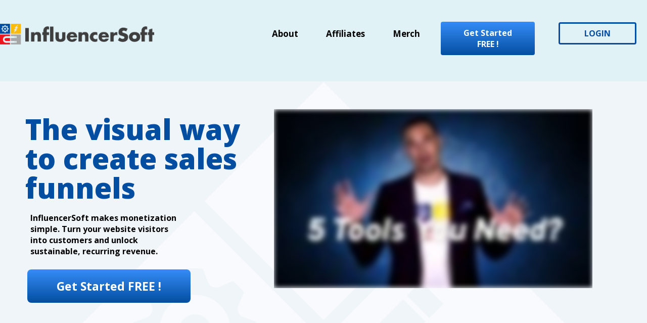

--- FILE ---
content_type: text/html; charset=utf-8
request_url: https://influencersoft.com/
body_size: 51534
content:
<!DOCTYPE html>
<html>
<head>
<meta http-equiv="Content-Type" content="text/html; charset=UTF-8">
  <meta charset="UTF-8">
  <title>InfluencerSoft</title>
  <meta name="keywords" content="sales, funnels, emails, automation">
  <meta name="description" content="The Visual Way to Create Sales Funnels">
<meta content="user-scalable=no, width=device-width, initial-scale=1, maximum-scale=1" name="viewport">
<link rel="stylesheet" type="text/css" href="https://fonts.googleapis.com/css?family=Lora:regular,italic,700,700italic,300,300italic,500,500italic,100,100italic,900,900italic,600,600italic,800,800italic%7CRoboto:regular,italic,700,700italic,300,300italic,500,500italic,100,100italic,900,900italic,600,600italic,800,800italic%7CUbuntu:regular,italic,700,700italic,300,300italic,500,500italic,100,100italic,900,900italic,600,600italic,800,800italic%7COpen+Sans:regular,italic,700,700italic,300,300italic,500,500italic,100,100italic,900,900italic,600,600italic,800,800italic&amp;subsets=latin,latin-ext,cyrillic,cyrillic-ext,vietnamese,greek,greek-ext">
<meta name="fonts" content='[{"id":"6331f277023dcaee4e000040","family":"Lora","variants":["regular","italic","700","700italic"],"subsets":["latin","latin-ext","cyrillic","cyrillic-ext"]},{"id":"6331f277023dcaee4e000041","family":"Roboto","variants":["regular","italic","300","300italic","500","500italic","700","700italic"],"subsets":["vietnamese","greek","cyrillic","greek-ext","latin","latin-ext","cyrillic-ext"]},{"id":"6331f277023dcaee4e000042","family":"Ubuntu","variants":["100","100italic","300","300italic","regular","italic","500","500italic","700","700italic","900","900italic"],"subsets":["cyrillic","latin","latin-ext","cyrillic-ext","greek","greek-ext"]},{"id":"6331f277023dcaee4e000043","family":"Open Sans","variants":["300","300italic","regular","italic","600","600italic","700","700italic","800","800italic"],"subsets":["vietnamese","greek","cyrillic","greek-ext","latin","latin-ext","cyrillic-ext"]}]'>
<meta property="og:type" content="article">
<meta property="og:title" content="Influencersoft">
<meta property="og:description" content="The Visual Way to Create Sales Funnels">
<meta property="og:image" content="/constructor/users/admin/1-20061-0/home/">
<meta property="og:site_name" content="Influencersoft">
<meta property="twitter:card" content="summary_large_image">
<meta property="twitter:title" content="Influencersoft">
<meta property="twitter:description" content="The Visual Way to Create Sales Funnels">
<meta property="twitter:image" content="/constructor/users/admin/1-20061-0/home/">
<meta property="twitter:site" content="Influencersoft">
<script>var site_id = '1-20061-0'; var page_id = 'home'; var language = "en";</script><style>
            .str-sections { background-color:rgba(255, 255, 255, 1); position: relative;  }
            .str-sections:before { position: absolute; z-index: 0; top: 0; right: 0; bottom: 0; left: 0; content: ''; background-color: inherit;  }
            
            @media (min-width: 1366px) {
              
            }
          
            @media (min-width: 1025px) and (max-width: 1365px) {
              
            }
          
            @media (min-width: 768px) and (max-width: 1024px) {
              
            }
          
            @media screen and (max-width: 767px) {
              
            }
          
        </style>
<link media="screen" rel="stylesheet" href="/constructor/editor/styles/common.css?_t=1675368648">
<link media="screen" rel="stylesheet" href="/constructor/sites/1-20061-0/assets/stylesheets/application.css?_t=1675368648">
            <style>
                            
            
                            
                    </style>
    
    <script type="text/javascript" src="//admin.influencersoft.com/jsapi/click.js?v2"></script>
<script>window.jcAppConfig = {
    datetime: {
        timezoneOffsetHint: 'UTC \u002D05\u003A00',
        momentjsFormats: {
            date: 'MM\u002DDD\u002DYYYY',
            time: 'HH\u003Amm',
            datetime: 'MM\u002DDD\u002DYYYY\u0020HH\u003Amm',
        },
        jqueryuiFormats: {
            date: 'mm\u002Ddd\u002Dyy',
        },
        datetimepickerFormats: {
            date: 'm\u002Dd\u002DY',
            datetime: 'm\u002Dd\u002DY\u0020H\u003Ai',
        }
    },
    extraContactFields: [{"key":"{$leadExfield[9]}","title":"Website URL:"},{"key":"{$leadExfield[4]}","title":"Email List Size:"},{"key":"{$leadExfield[5]}","title":"Description Of Your Business:"},{"key":"{$leadExfield[6]}","title":"What does success look like for you?"},{"key":"{$leadExfield[7]}","title":"What makes you different from the other applications? "},{"key":"{$leadExfield[8]}","title":"Current MONTHLY Revenue?"},{"key":"{$leadExfield[10]}","title":"What is your target monthly revenue?"},{"key":"{$leadExfield[12]}","title":"What would be the most important criteria for your success as we work together?"},{"key":"{$leadExfield[11]}","title":"Do you have the financial resources available to invest in your business?"},{"key":"{$leadExfield[13]}","title":"Current tariff"},{"key":"{$leadExfield[14]}","title":"Date of outflow"},{"key":"{$leadExfield[15]}","title":"Maximum rate"},{"key":"{$leadExfield[16]}","title":"The end date of the tariff"},{"key":"{$leadExfield[17]}","title":"Are you ready or do you have more questions?"},{"key":"{$leadExfield[18]}","title":"What service are you interested in??"},{"key":"{$leadExfield[19]}","title":"What service are you interested in?"},{"key":"{$leadExfield[20]}","title":"Number of funnels created"},{"key":"{$leadExfield[21]}","title":"Number of funnels enabled"},{"key":"{$leadExfield[22]}","title":"Number of processing accounts"},{"key":"{$leadExfield[23]}","title":"Number of payment methods"},{"key":"{$leadExfield[24]}","title":"Number of domains"},{"key":"{$leadExfield[25]}","title":"Number of mail senders"},{"key":"{$leadExfield[26]}","title":"Number of messengers"},{"key":"{$leadExfield[27]}","title":"Number of meetings"},{"key":"{$leadExfield[28]}","title":"Number of processes created"},{"key":"{$leadExfield[29]}","title":"Number of processes enabled"},{"key":"{$leadExfield[30]}","title":"Number of courses created"},{"key":"{$leadExfield[31]}","title":"Number of courses enabled"},{"key":"{$leadExfield[32]}","title":"Number of lessons created"},{"key":"{$leadExfield[33]}","title":"Number of employees"},{"key":"{$leadExfield[34]}","title":"Number of webinars"},{"key":"{$leadExfield[35]}","title":"Is Recaptcha activated"},{"key":"{$leadExfield[36]}","title":"Is video hosting activated"},{"key":"{$leadExfield[37]}","title":"Total number of contacts"},{"key":"{$leadExfield[38]}","title":"Number of new contacts"},{"key":"{$leadExfield[39]}","title":"Number of contacts week ago"},{"key":"{$leadExfield[40]}","title":"Total number of bills"},{"key":"{$leadExfield[41]}","title":"Number of new bills"},{"key":"{$leadExfield[42]}","title":"Number of bills week ago"},{"key":"{$leadExfield[43]}","title":"Total number of affiliates"},{"key":"{$leadExfield[44]}","title":"Number of new affiliates"},{"key":"{$leadExfield[45]}","title":"Number of affiliates week ago"},{"key":"{$leadExfield[46]}","title":"Total number of broadcasts"},{"key":"{$leadExfield[47]}","title":"Number of new broadcasts"},{"key":"{$leadExfield[48]}","title":"Number of broadcasts week ago"},{"key":"{$leadExfield[49]}","title":"Number of \"Any page by url\" blocks"},{"key":"{$leadExfield[50]}","title":"Number of \"Any page by url\" contacts"},{"key":"{$leadExfield[51]}","title":"Number of \"Any page by url\" contacts week ago"},{"key":"{$leadExfield[52]}","title":"Number of \"Content\" blocks"},{"key":"{$leadExfield[53]}","title":"Number of \"Content\" contacts"},{"key":"{$leadExfield[54]}","title":"Number of \"Content\" contacts week ago"},{"key":"{$leadExfield[55]}","title":"Number of \"courseLesson\" blocks"},{"key":"{$leadExfield[56]}","title":"Number of \"courseLesson\" contacts"},{"key":"{$leadExfield[57]}","title":"Number of \"courseLesson\" contacts week ago"},{"key":"{$leadExfield[58]}","title":"Number of \"Opt in\" blocks"},{"key":"{$leadExfield[59]}","title":"Number of \"Opt in\" contacts"},{"key":"{$leadExfield[60]}","title":"Number of \"Opt in\" contacts week ago"},{"key":"{$leadExfield[61]}","title":"Number of \"Double opt in\" blocks"},{"key":"{$leadExfield[62]}","title":"Number of \"Double opt in\" contacts"},{"key":"{$leadExfield[63]}","title":"Number of \"Double opt in\" contacts week ago"},{"key":"{$leadExfield[64]}","title":"Number of \"Activation\" blocks"},{"key":"{$leadExfield[65]}","title":"Number of \"Activation\" contacts"},{"key":"{$leadExfield[66]}","title":"Number of \"Activation\" contacts week ago"},{"key":"{$leadExfield[67]}","title":"Number of \"Payment page\" blocks"},{"key":"{$leadExfield[68]}","title":"Number of \"Payment page\" contacts"},{"key":"{$leadExfield[69]}","title":"Number of \"Payment page\" contacts week ago"},{"key":"{$leadExfield[70]}","title":"Number of \"pageUpsell\" blocks"},{"key":"{$leadExfield[71]}","title":"Number of \"pageUpsell\" contacts"},{"key":"{$leadExfield[72]}","title":"Number of \"pageUpsell\" contacts week ago"},{"key":"{$leadExfield[73]}","title":"Number of \"pageOrder\" blocks"},{"key":"{$leadExfield[74]}","title":"Number of \"pageOrder\" contacts"},{"key":"{$leadExfield[75]}","title":"Number of \"pageOrder\" contacts week ago"},{"key":"{$leadExfield[76]}","title":"Number of \"pageCountdown\" blocks"},{"key":"{$leadExfield[77]}","title":"Number of \"pageCountdown\" contacts"},{"key":"{$leadExfield[78]}","title":"Number of \"pageCountdown\" contacts week ago"},{"key":"{$leadExfield[79]}","title":"Number of \"autoWebinarRoom\" blocks"},{"key":"{$leadExfield[80]}","title":"Number of \"autoWebinarRoom\" contacts"},{"key":"{$leadExfield[81]}","title":"Number of \"autoWebinarRoom\" contacts week ago"},{"key":"{$leadExfield[82]}","title":"Number of \"pageHostedPayment\" blocks"},{"key":"{$leadExfield[83]}","title":"Number of \"pageHostedPayment\" contacts"},{"key":"{$leadExfield[84]}","title":"Number of \"pageHostedPayment\" contacts week ago"},{"key":"{$leadExfield[85]}","title":"Number of \"Webinar live\" blocks"},{"key":"{$leadExfield[86]}","title":"Number of \"Webinar live\" contacts"},{"key":"{$leadExfield[87]}","title":"Number of \"Webinar live\" contacts week ago"},{"key":"{$leadExfield[88]}","title":"Number of \"Broadcast page\" blocks"},{"key":"{$leadExfield[89]}","title":"Number of \"Broadcast page\" contacts"},{"key":"{$leadExfield[90]}","title":"Number of \"Broadcast page\" contacts week ago"},{"key":"{$leadExfield[91]}","title":"Number of \"Single opt in form\" blocks"},{"key":"{$leadExfield[92]}","title":"Number of \"Single opt in form\" contacts"},{"key":"{$leadExfield[93]}","title":"Number of \"Single opt in form\" contacts week ago"},{"key":"{$leadExfield[94]}","title":"Number of \"Double opt in form\" blocks"},{"key":"{$leadExfield[95]}","title":"Number of \"Double opt in form\" contacts"},{"key":"{$leadExfield[96]}","title":"Number of \"Double opt in form\" contacts week ago"},{"key":"{$leadExfield[97]}","title":"Number of \"formSale\" blocks"},{"key":"{$leadExfield[98]}","title":"Number of \"formSale\" contacts"},{"key":"{$leadExfield[99]}","title":"Number of \"formSale\" contacts week ago"},{"key":"{$leadExfield[100]}","title":"Number of \"formSaleOrder\" blocks"},{"key":"{$leadExfield[101]}","title":"Number of \"formSaleOrder\" contacts"},{"key":"{$leadExfield[102]}","title":"Number of \"formSaleOrder\" contacts week ago"},{"key":"{$leadExfield[103]}","title":"Number of \"pageSaleFormHosted\" blocks"},{"key":"{$leadExfield[104]}","title":"Number of \"pageSaleFormHosted\" contacts"},{"key":"{$leadExfield[105]}","title":"Number of \"pageSaleFormHosted\" contacts week ago"},{"key":"{$leadExfield[106]}","title":"Number of \"Email\" blocks"},{"key":"{$leadExfield[107]}","title":"Number of \"Email\" contacts"},{"key":"{$leadExfield[108]}","title":"Number of \"Email\" contacts week ago"},{"key":"{$leadExfield[109]}","title":"Number of \"A\/B test\" blocks"},{"key":"{$leadExfield[110]}","title":"Number of \"A\/B test\" contacts"},{"key":"{$leadExfield[111]}","title":"Number of \"A\/B test\" contacts week ago"},{"key":"{$leadExfield[112]}","title":"Number of \"Filter\" blocks"},{"key":"{$leadExfield[113]}","title":"Number of \"Filter\" contacts"},{"key":"{$leadExfield[114]}","title":"Number of \"Filter\" contacts week ago"},{"key":"{$leadExfield[115]}","title":"Number of \"Process\" blocks"},{"key":"{$leadExfield[116]}","title":"Number of \"Process\" contacts"},{"key":"{$leadExfield[117]}","title":"Number of \"Process\" contacts week ago"},{"key":"{$leadExfield[118]}","title":"Number of \"timer\" blocks"},{"key":"{$leadExfield[119]}","title":"Number of \"timer\" contacts"},{"key":"{$leadExfield[120]}","title":"Number of \"timer\" contacts week ago"},{"key":"{$leadExfield[121]}","title":"Number of \"Custom block\" blocks"},{"key":"{$leadExfield[122]}","title":"Number of \"Custom block\" contacts"},{"key":"{$leadExfield[123]}","title":"Number of \"Custom block\" contacts week ago"},{"key":"{$leadExfield[124]}","title":"Number of \"Adwords\" blocks"},{"key":"{$leadExfield[125]}","title":"Number of \"Adwords\" contacts"},{"key":"{$leadExfield[126]}","title":"Number of \"Adwords\" contacts week ago"},{"key":"{$leadExfield[127]}","title":"Number of \"Facebook\" blocks"},{"key":"{$leadExfield[128]}","title":"Number of \"Facebook\" contacts"},{"key":"{$leadExfield[129]}","title":"Number of \"Facebook\" contacts week ago"},{"key":"{$leadExfield[130]}","title":"Number of \"Instagram\" blocks"},{"key":"{$leadExfield[131]}","title":"Number of \"Instagram\" contacts"},{"key":"{$leadExfield[132]}","title":"Number of \"Instagram\" contacts week ago"},{"key":"{$leadExfield[133]}","title":"Number of \"Telegram\" blocks"},{"key":"{$leadExfield[134]}","title":"Number of \"Telegram\" contacts"},{"key":"{$leadExfield[135]}","title":"Number of \"Telegram\" contacts week ago"},{"key":"{$leadExfield[136]}","title":"Number of \"Youtube\" blocks"},{"key":"{$leadExfield[137]}","title":"Number of \"Youtube\" contacts"},{"key":"{$leadExfield[138]}","title":"Number of \"Youtube\" contacts week ago"},{"key":"{$leadExfield[139]}","title":"Number of \"Affiliates\" blocks"},{"key":"{$leadExfield[140]}","title":"Number of \"Affiliates\" contacts"},{"key":"{$leadExfield[141]}","title":"Number of \"Affiliates\" contacts week ago"},{"key":"{$leadExfield[142]}","title":"Number of \"WhatsApp\" blocks"},{"key":"{$leadExfield[143]}","title":"Number of \"WhatsApp\" contacts"},{"key":"{$leadExfield[144]}","title":"Number of \"WhatsApp\" contacts week ago"},{"key":"{$leadExfield[145]}","title":"Number of \"VK\" blocks"},{"key":"{$leadExfield[146]}","title":"Number of \"VK\" contacts"},{"key":"{$leadExfield[147]}","title":"Number of \"VK\" contacts week ago"},{"key":"{$leadExfield[148]}","title":"Number of \"YaDirect\" blocks"},{"key":"{$leadExfield[149]}","title":"Number of \"YaDirect\" contacts"},{"key":"{$leadExfield[150]}","title":"Number of \"YaDirect\" contacts week ago"},{"key":"{$leadExfield[151]}","title":"Number of \"CPA\" blocks"},{"key":"{$leadExfield[152]}","title":"Number of \"CPA\" contacts"},{"key":"{$leadExfield[153]}","title":"Number of \"CPA\" contacts week ago"},{"key":"{$leadExfield[154]}","title":"Number of \"Source\" blocks"},{"key":"{$leadExfield[155]}","title":"Number of \"Source\" contacts"},{"key":"{$leadExfield[156]}","title":"Number of \"Source\" contacts week ago"}]
};
window.jcAppCallbacks = [];
</script>
<meta property="contentVariantId" content="20061" />
    
<!-- Hotjar Tracking Code for https://influencersoft.com/ -->
<script>
    (function(h,o,t,j,a,r){
        h.hj=h.hj||function(){(h.hj.q=h.hj.q||[]).push(arguments)};
        h._hjSettings={hjid:2370132,hjsv:6};
        a=o.getElementsByTagName('head')[0];
        r=o.createElement('script');r.async=1;
        r.src=t+h._hjSettings.hjid+j+h._hjSettings.hjsv;
        a.appendChild(r);
    })(window,document,'https://static.hotjar.com/c/hotjar-','.js?sv=');
</script>

<!-- Facebook Pixel Code -->
<script>
  !function(f,b,e,v,n,t,s)
  {if(f.fbq)return;n=f.fbq=function(){n.callMethod?
  n.callMethod.apply(n,arguments):n.queue.push(arguments)};
  if(!f._fbq)f._fbq=n;n.push=n;n.loaded=!0;n.version='2.0';
  n.queue=[];t=b.createElement(e);t.async=!0;
  t.src=v;s=b.getElementsByTagName(e)[0];
  s.parentNode.insertBefore(t,s)}(window, document,'script',
  'https://connect.facebook.net/en_US/fbevents.js');
  fbq('init', '507774719809325');
  fbq('track', 'PageView');
</script>
<noscript><img height="1" width="1" style="display:none" src="https://www.facebook.com/tr?id=507774719809325&amp;ev=PageView&amp;noscript=1"></noscript>
<!-- End Facebook Pixel Code -->

<style>
.superheader {line-height:1.05;}
</style>

<style>
.header {line-height:1.15;}
</style>

<script type="text/javascript" src="//admin.influencersoft.com/jsapi/click.js"></script>

<script class="_iub_cs_activate" type="text/javascript" src="//admin.influencersoft.com/jsapi/click.js"></script>
	<script src="/public/build_20250816204709/js/module_loader.js" type="text/javascript"></script>
	<!-- Google Tag Manager -->
<script>(function(w,d,s,l,i){w[l]=w[l]||[];w[l].push({'gtm.start':
new Date().getTime(),event:'gtm.js'});var f=d.getElementsByTagName(s)[0],
j=d.createElement(s),dl=l!='dataLayer'?'&l='+l:'';j.async=true;j.src=
'https://www.googletagmanager.com/gtm.js?id='+i+dl;f.parentNode.insertBefore(j,f);
})(window,document,'script','dataLayer','GTM-M8MZ8MJ');</script>
<!-- End Google Tag Manager -->

<!-- Global site tag (gtag.js) - Google Ads: 534102830 -->
<script async src="https://www.googletagmanager.com/gtag/js?id=AW-534102830"></script>
<script>
  window.dataLayer = window.dataLayer || [];
  function gtag(){dataLayer.push(arguments);}
  gtag('js', new Date());

  gtag('config', 'AW-534102830');
</script>

<!-- Meta Pixel Code -->
<script>
!function(f,b,e,v,n,t,s)
{if(f.fbq)return;n=f.fbq=function(){n.callMethod?
n.callMethod.apply(n,arguments):n.queue.push(arguments)};
if(!f._fbq)f._fbq=n;n.push=n;n.loaded=!0;n.version='2.0';
n.queue=[];t=b.createElement(e);t.async=!0;
t.src=v;s=b.getElementsByTagName(e)[0];
s.parentNode.insertBefore(t,s)}(window, document,'script',
'https://connect.facebook.net/en_US/fbevents.js');
fbq('init', '339829774080763');
fbq('track', 'PageView');
</script>
<noscript><img height="1" width="1" style="display:none"
src="https://www.facebook.com/tr?id=339829774080763&ev=PageView&noscript=1"
/></noscript>
<!-- End Meta Pixel Code -->
<meta name="facebook-domain-verification" content="npq1m14sk6q3b5pho1wkzux1ebi6a6" />

<!-- Click360 Ingest Integration - InfluencerSoft - Business-->
<script async src="https://script.click360.io/ingest.js?v=1.0.0&h=VXQ4L4zLzdaVyG7Y&d=influencersoft.com"></script>
<!-- End Click360 Ingest Code -->
</head>
<body class="direction_ltr">
  <div class="str-sections" data-parallax="false" data-parallax-speed="50">
    
    <section class="str-section ls_63dbe6b9023dca9f3b00088a " data-section-id="63dbe6b9023dca9f3b00088a" data-position="0" data-section-title="ZZZHEADERweb" data-parallax="false" data-parallax-speed="50" data-animate-content-type="none" data-section-type="default" data-desktop="true" data-tablet="false" data-mobile="false" data-delay="60"><div class="str-wrapper ls_63dbe6b9023dca9f3b00088a-wrapper">
<div class="row str-row">
<div class="str-col str-col-3">
<div class="str-block  str-bw_spacer " data-block-id="63dbe6b9023dca9f3b00088c"><div class="widget-wrapper str-bw_63dbe6b9023dca9f3b00088c"><div class="str-bw_spacer-content" style="padding-bottom:19px;"></div>
</div></div>
<div class="str-block  str-bw_image " data-block-id="63dbe6b9023dca9f3b000890"><div class="widget-wrapper str-bw_63dbe6b9023dca9f3b000890"><div class="strwimage" data-delay="60"><a href="https://influencersoft.com/" class="strwimage__link"
               title="" ><img style="border-radius: 0px; width:100%;"
                     class='strwimage__image'
                     src='https://influencersoft.com/constructor/users/admin/1-25565-0-funnel/sections/text-as-1-colum-95-1-1/widgets/image-5e936f82c2470c20b100df79/preset_desktop_b73c85dc-a312-4183-8738-a1b2ba3ee95d.png'
                     
                     alt=''
                     title="" /></a><div class="strwimage__title"
             contenteditable="fa587888109fe18662c900075blse"  style="display:none" 
             data-access="title"></div></div>
</div></div>
</div>
<div class="str-col str-col-5">
<div class="str-block  str-bw_spacer " data-block-id="63dbe6b9023dca9f3b000892"><div class="widget-wrapper str-bw_63dbe6b9023dca9f3b000892"><div class="str-bw_spacer-content" style="padding-bottom:35px;"></div>
</div></div>
<div class="str-block  str-bw_navigation " data-block-id="63dbe6b9023dca9f3b000895"><div class="widget-wrapper str-bw_63dbe6b9023dca9f3b000895">
<a href="#" class="nav-toggle" aria-hidden="true"></a><nav class="str-nav"><ul class="str-nav__ul"><li data-link-id="/https://influencersoft.com/about"
                class="str-nav__li str-nav__li_inline "><a href="https://influencersoft.com/about" style="padding:10px 15px 10px 40px; font-size:17px; color:rgba(0, 0, 0, 1); background-color:rgba(255, 255, 255, 0); border:0px solid rgba(255, 255, 255, 1); border-radius:0px; margin:0px 0px 0px 0px"
                       class="str-nav__a">About
                        
                    </a><ul class="str-nav__list"></ul></li><li data-link-id="/https://influencersoft.com/affiliates"
                class="str-nav__li str-nav__li_inline "><a href="https://influencersoft.com/affiliates" style="padding:10px 15px 10px 40px; font-size:17px; color:rgba(0, 0, 0, 1); background-color:rgba(255, 255, 255, 0); border:0px solid rgba(255, 255, 255, 1); border-radius:0px; margin:0px 0px 0px 0px"
                       class="str-nav__a" target="_blank">Affiliates
                        
                    </a><ul class="str-nav__list"></ul></li><li data-link-id="/https://influencersoft.launchcart.store/shop"
                class="str-nav__li str-nav__li_inline "><a href="https://influencersoft.launchcart.store/shop" style="padding:10px 15px 10px 40px; font-size:17px; color:rgba(0, 0, 0, 1); background-color:rgba(255, 255, 255, 0); border:0px solid rgba(255, 255, 255, 1); border-radius:0px; margin:0px 0px 0px 0px"
                       class="str-nav__a" target="_blank">Merch
                        
                    </a><ul class="str-nav__list"></ul></li></ul></nav>

</div></div>
</div>
<div class="str-col str-col-2">
<div class="str-block  str-bw_spacer " data-block-id="63dbe6bb023dca9f3b00089a"><div class="widget-wrapper str-bw_63dbe6bb023dca9f3b00089a"><div class="str-bw_spacer-content" style="padding-bottom:28px;"></div>
</div></div>
<div class="str-block  str-bw_button " data-block-id="63dbe6bb023dca9f3b0008a2"><div class="widget-wrapper str-bw_63dbe6bb023dca9f3b0008a2">
  <a href="https://influencersoft.com/plans"
     style="background-color:rgba(74, 144, 226, 0); border:0px solid rgba(3, 78, 161, 1); border-radius:4px; color:rgba(255, 255, 255, 1); font-size:16px; padding:11px 28px 11px 28px; text-align:center; margin:5px 5px 5px 5px; font-weight:bold; background-image:-webkit-linear-gradient(top, #368df7ff 0%, #034ea1ff 100%);text-decoration: none;"
     contenteditable="false"
     spellcheck="false"
     data-access="button_attributes.value"
     data-delay="0"
     class="strwf_button">
    Get Started FREE !
    
  </a><a href="#"
     style="background-color:rgba(74, 144, 226, 0); border:1px solid rgba(74, 144, 226, 1); border-radius:4px; color:rgba(74, 144, 226, 1); font-size:16px; padding:11px 48px 11px 48px; text-align:center; margin:5px 5px 5px 5px;  display:none; "
     contenteditable="false"
     spellcheck="false"
     data-access="button_two_attributes.value"
     data-delay="0"
     class="strwf_button strwf_button-two">
    Show more
    
  </a><div class="strw-form__hidden strw-form-1" data-block-id="63dbe6bb023dca9f3b0008a9"><div class="widget-wrapper"><div class="strwf__form strwf__form-wrapper-63dbe6bb023dca9f3b0008a9" style=""><form
    data-form-settings='{"title":"Order","response_text":"","with_share":true,"success_message":"Thank you, we will contact you shortly","redirect_url":"","labels":true,"tag":"Кнопки","subscribe":true,"after_activate_url":"","ad_utm_medium":"","ad_other_utm_medium":"","ad_utm_source":"","ad_utm_campaign":"","ad_utm_content":"","ad_utm_term":"","need_response":false,"as_modal":false,"target_blank":"false","disable_form_settings":false,"submit_action":"show_message","form_design":"vertical","form_type":"subscription","app_domain":"influencersoft.com","site_username":"admin","lead_offert_text1":"I have read and agree with the ","lead_offert_text2":"contract offer"}'
    style="background-color: rgba(230, 233, 239, 0); border-radius: 8px; color: rgba(0, 0, 0, 1);width: ; padding: 20px 20px 20px 20px; font-size: ; border: 0px solid transparent;"
    method="POST" action="/subscribe/process" id="63dbe6bb023dca9f3b0008a9"><input type="hidden" name="tag" value="Кнопки"><div class="strwf__input-wrapper "><label class="strwf__label" style="font-family:Arial; font-size:14px; color:#000000; text-align:left; padding:0px 0px 0px 0px; margin:0px 0px 5px 0px">Name</label><input class="strwf__input" style='font-family:Arial; font-size:14px; width:100%; height:50px; padding:14px 14px 14px 14px; border:1px solid rgb(199, 199, 199); border-radius:3px; background-color:#ffffff; color:#000000' type="text" name="lead_name" placeholder="Your name" value=""  data-type=""  required=""  ><span class="error-text">Поле не заполнено</span></div><div class="strwf__input-wrapper "><label class="strwf__label" style="font-family:Arial; font-size:14px; color:#000000; text-align:left; padding:0px 0px 0px 0px; margin:0px 0px 5px 0px">Phone number</label><input class="strwf__input" style='font-family:Arial; font-size:14px; width:100%; height:50px; padding:14px 14px 14px 14px; border:1px solid rgb(199, 199, 199); border-radius:3px; background-color:#ffffff; color:#000000' type="tel" name="lead_phone" placeholder="Your phone number" value=""  data-type=""  required=""  ><span class="error-text">Поле не заполнено</span></div><div class="strwf__input-wrapper "><label class="strwf__label" style="font-family:Arial; font-size:14px; color:#000000; text-align:left; padding:0px 0px 0px 0px; margin:0px 0px 5px 0px">E-mail</label><input class="strwf__input" style='font-family:Arial; font-size:14px; width:100%; height:50px; padding:14px 14px 14px 14px; border:1px solid rgb(199, 199, 199); border-radius:3px; background-color:#ffffff; color:#000000' type="email" name="lead_email" placeholder="Your E-mail" value=""  data-type=""  required=""  ><span class="error-text">Поле не заполнено</span></div><div class="strwf__button-wrapper strwf__form-button__wrapper " style="text-align:center"><button type="submit" class="strwf_button strwf_form-button" style="background-color: rgba(91, 189, 131, 1);background-image: ; border-radius: 5px; color: rgba(255, 255, 255, 1);width: 100%; padding: 15px 20px 16px 20px; font-size: 24px; border: 0px solid #ffffff; font-weight: ">Send</button></div><input name="doneurl2" type="hidden" value="" /></form></div></div></div><div class="strw-form__hidden strw-form-2" data-block-id="63dbe6bb023dca9f3b0008b5" style=" display:none; "><div class="widget-wrapper"><div class="strwf__form strwf__form-wrapper-63dbe6bb023dca9f3b0008b5" style=""><form
    data-form-settings='{"title":"Order","response_text":"","with_share":true,"success_message":"Thank you, we will contact you shortly","redirect_url":"","labels":true,"tag":"Кнопки","subscribe":true,"after_activate_url":"","ad_utm_medium":"","ad_other_utm_medium":"","ad_utm_source":"","ad_utm_campaign":"","ad_utm_content":"","ad_utm_term":"","need_response":false,"as_modal":false,"target_blank":"false","disable_form_settings":false,"submit_action":"show_message","form_design":"vertical","form_type":"subscription","app_domain":"influencersoft.com","site_username":"admin","lead_offert_text1":"I have read and agree with the ","lead_offert_text2":"contract offer"}'
    style="background-color: rgba(230, 233, 239, 0); border-radius: 8px; color: rgba(0, 0, 0, 1);width: ; padding: 20px 20px 20px 20px; font-size: ; border: 0px solid transparent;"
    method="POST" action="/subscribe/process" id="63dbe6bb023dca9f3b0008b5"><input type="hidden" name="tag" value="Кнопки"><div class="strwf__input-wrapper "><label class="strwf__label" style="font-family:Arial; font-size:14px; color:#000000; text-align:left; padding:0px 0px 0px 0px; margin:0px 0px 5px 0px">Name</label><input class="strwf__input" style='font-family:Arial; font-size:14px; width:100%; height:50px; padding:14px 14px 14px 14px; border:1px solid rgb(199, 199, 199); border-radius:3px; background-color:#ffffff; color:#000000' type="text" name="lead_name" placeholder="Your name" value=""  data-type=""  required=""  ><span class="error-text">Поле не заполнено</span></div><div class="strwf__input-wrapper "><label class="strwf__label" style="font-family:Arial; font-size:14px; color:#000000; text-align:left; padding:0px 0px 0px 0px; margin:0px 0px 5px 0px">Phone number</label><input class="strwf__input" style='font-family:Arial; font-size:14px; width:100%; height:50px; padding:14px 14px 14px 14px; border:1px solid rgb(199, 199, 199); border-radius:3px; background-color:#ffffff; color:#000000' type="tel" name="lead_phone" placeholder="Your phone number" value=""  data-type=""  required=""  ><span class="error-text">Поле не заполнено</span></div><div class="strwf__input-wrapper "><label class="strwf__label" style="font-family:Arial; font-size:14px; color:#000000; text-align:left; padding:0px 0px 0px 0px; margin:0px 0px 5px 0px">E-mail</label><input class="strwf__input" style='font-family:Arial; font-size:14px; width:100%; height:50px; padding:14px 14px 14px 14px; border:1px solid rgb(199, 199, 199); border-radius:3px; background-color:#ffffff; color:#000000' type="email" name="lead_email" placeholder="Your E-mail" value=""  data-type=""  required=""  ><span class="error-text">Поле не заполнено</span></div><div class="strwf__button-wrapper strwf__form-button__wrapper " style="text-align:center"><button type="submit" class="strwf_button strwf_form-button" style="background-color: rgba(91, 189, 131, 1);background-image: ; border-radius: 5px; color: rgba(255, 255, 255, 1);width: 100%; padding: 15px 20px 16px 20px; font-size: 24px; border: 0px solid #ffffff; font-weight: ">Send</button></div><input name="doneurl2" type="hidden" value="" /></form></div></div></div>
</div></div>
</div>
<div class="str-col str-col-2">
<div class="str-block  str-bw_spacer " data-block-id="63dbe6bb023dca9f3b0008c2"><div class="widget-wrapper str-bw_63dbe6bb023dca9f3b0008c2"><div class="str-bw_spacer-content" style="padding-bottom:29px;"></div>
</div></div>
<div class="str-block  str-bw_button " data-block-id="63dbe6bb023dca9f3b0008ca"><div class="widget-wrapper str-bw_63dbe6bb023dca9f3b0008ca">
  <a href="/access/logon/"
     style="background-color:rgba(74, 144, 226, 0); border:3px solid rgba(3, 78, 161, 1); border-radius:4px; color:rgba(3, 78, 161, 1); font-size:16px; padding:8px 48px 8px 48px; text-align:center; margin:5px 5px 5px 5px; font-weight:bold;text-decoration: none;"
     contenteditable="false"
     spellcheck="false"
     data-access="button_attributes.value"
     data-delay="0"
     class="strwf_button">
    LOGIN
    
  </a><a href="#"
     style="background-color:rgba(74, 144, 226, 0); border:1px solid rgba(74, 144, 226, 1); border-radius:4px; color:rgba(74, 144, 226, 1); font-size:16px; padding:11px 48px 11px 48px; text-align:center; margin:5px 5px 5px 5px;  display:none; "
     contenteditable="false"
     spellcheck="false"
     data-access="button_two_attributes.value"
     data-delay="0"
     class="strwf_button strwf_button-two">
    Show more
    
  </a><div class="strw-form__hidden strw-form-1" data-block-id="63dbe6bb023dca9f3b0008d1"><div class="widget-wrapper"><div class="strwf__form strwf__form-wrapper-63dbe6bb023dca9f3b0008d1" style=""><form
    data-form-settings='{"title":"Order","response_text":"","with_share":true,"success_message":"Thank you, we will contact you shortly","redirect_url":"","labels":true,"tag":"Кнопки","subscribe":true,"after_activate_url":"","ad_utm_medium":"","ad_other_utm_medium":"","ad_utm_source":"","ad_utm_campaign":"","ad_utm_content":"","ad_utm_term":"","need_response":false,"as_modal":false,"target_blank":"false","disable_form_settings":false,"submit_action":"show_message","form_design":"vertical","form_type":"subscription","app_domain":"influencersoft.com","site_username":"admin","lead_offert_text1":"I have read and agree with the ","lead_offert_text2":"contract offer"}'
    style="background-color: rgba(230, 233, 239, 0); border-radius: 8px; color: rgba(0, 0, 0, 1);width: ; padding: 20px 20px 20px 20px; font-size: ; border: 0px solid transparent;"
    method="POST" action="/subscribe/process" id="63dbe6bb023dca9f3b0008d1"><input type="hidden" name="tag" value="Кнопки"><div class="strwf__input-wrapper "><label class="strwf__label" style="font-family:Arial; font-size:14px; color:#000000; text-align:left; padding:0px 0px 0px 0px; margin:0px 0px 5px 0px">Name</label><input class="strwf__input" style='font-family:Arial; font-size:14px; width:100%; height:50px; padding:14px 14px 14px 14px; border:1px solid rgb(199, 199, 199); border-radius:3px; background-color:#ffffff; color:#000000' type="text" name="lead_name" placeholder="Your name" value=""  data-type=""  required=""  ><span class="error-text">Поле не заполнено</span></div><div class="strwf__input-wrapper "><label class="strwf__label" style="font-family:Arial; font-size:14px; color:#000000; text-align:left; padding:0px 0px 0px 0px; margin:0px 0px 5px 0px">Phone number</label><input class="strwf__input" style='font-family:Arial; font-size:14px; width:100%; height:50px; padding:14px 14px 14px 14px; border:1px solid rgb(199, 199, 199); border-radius:3px; background-color:#ffffff; color:#000000' type="tel" name="lead_phone" placeholder="Your phone number" value=""  data-type=""  required=""  ><span class="error-text">Поле не заполнено</span></div><div class="strwf__input-wrapper "><label class="strwf__label" style="font-family:Arial; font-size:14px; color:#000000; text-align:left; padding:0px 0px 0px 0px; margin:0px 0px 5px 0px">E-mail</label><input class="strwf__input" style='font-family:Arial; font-size:14px; width:100%; height:50px; padding:14px 14px 14px 14px; border:1px solid rgb(199, 199, 199); border-radius:3px; background-color:#ffffff; color:#000000' type="email" name="lead_email" placeholder="Your E-mail" value=""  data-type=""  required=""  ><span class="error-text">Поле не заполнено</span></div><div class="strwf__button-wrapper strwf__form-button__wrapper " style="text-align:center"><button type="submit" class="strwf_button strwf_form-button" style="background-color: rgba(91, 189, 131, 1);background-image: ; border-radius: 5px; color: rgba(255, 255, 255, 1);width: 100%; padding: 15px 20px 16px 20px; font-size: 24px; border: 0px solid #ffffff; font-weight: ">Send</button></div><input name="doneurl2" type="hidden" value="" /></form></div></div></div><div class="strw-form__hidden strw-form-2" data-block-id="63dbe6bb023dca9f3b0008dd" style=" display:none; "><div class="widget-wrapper"><div class="strwf__form strwf__form-wrapper-63dbe6bb023dca9f3b0008dd" style=""><form
    data-form-settings='{"title":"Order","response_text":"","with_share":true,"success_message":"Thank you, we will contact you shortly","redirect_url":"","labels":true,"tag":"Кнопки","subscribe":true,"after_activate_url":"","ad_utm_medium":"","ad_other_utm_medium":"","ad_utm_source":"","ad_utm_campaign":"","ad_utm_content":"","ad_utm_term":"","need_response":false,"as_modal":false,"target_blank":"false","disable_form_settings":false,"submit_action":"show_message","form_design":"vertical","form_type":"subscription","app_domain":"influencersoft.com","site_username":"admin","lead_offert_text1":"I have read and agree with the ","lead_offert_text2":"contract offer"}'
    style="background-color: rgba(230, 233, 239, 0); border-radius: 8px; color: rgba(0, 0, 0, 1);width: ; padding: 20px 20px 20px 20px; font-size: ; border: 0px solid transparent;"
    method="POST" action="/subscribe/process" id="63dbe6bb023dca9f3b0008dd"><input type="hidden" name="tag" value="Кнопки"><div class="strwf__input-wrapper "><label class="strwf__label" style="font-family:Arial; font-size:14px; color:#000000; text-align:left; padding:0px 0px 0px 0px; margin:0px 0px 5px 0px">Name</label><input class="strwf__input" style='font-family:Arial; font-size:14px; width:100%; height:50px; padding:14px 14px 14px 14px; border:1px solid rgb(199, 199, 199); border-radius:3px; background-color:#ffffff; color:#000000' type="text" name="lead_name" placeholder="Your name" value=""  data-type=""  required=""  ><span class="error-text">Поле не заполнено</span></div><div class="strwf__input-wrapper "><label class="strwf__label" style="font-family:Arial; font-size:14px; color:#000000; text-align:left; padding:0px 0px 0px 0px; margin:0px 0px 5px 0px">Phone number</label><input class="strwf__input" style='font-family:Arial; font-size:14px; width:100%; height:50px; padding:14px 14px 14px 14px; border:1px solid rgb(199, 199, 199); border-radius:3px; background-color:#ffffff; color:#000000' type="tel" name="lead_phone" placeholder="Your phone number" value=""  data-type=""  required=""  ><span class="error-text">Поле не заполнено</span></div><div class="strwf__input-wrapper "><label class="strwf__label" style="font-family:Arial; font-size:14px; color:#000000; text-align:left; padding:0px 0px 0px 0px; margin:0px 0px 5px 0px">E-mail</label><input class="strwf__input" style='font-family:Arial; font-size:14px; width:100%; height:50px; padding:14px 14px 14px 14px; border:1px solid rgb(199, 199, 199); border-radius:3px; background-color:#ffffff; color:#000000' type="email" name="lead_email" placeholder="Your E-mail" value=""  data-type=""  required=""  ><span class="error-text">Поле не заполнено</span></div><div class="strwf__button-wrapper strwf__form-button__wrapper " style="text-align:center"><button type="submit" class="strwf_button strwf_form-button" style="background-color: rgba(91, 189, 131, 1);background-image: ; border-radius: 5px; color: rgba(255, 255, 255, 1);width: 100%; padding: 15px 20px 16px 20px; font-size: 24px; border: 0px solid #ffffff; font-weight: ">Send</button></div><input name="doneurl2" type="hidden" value="" /></form></div></div></div>
</div></div>
</div>
</div>
<div class="row str-row"><div class="str-col str-col-12"><div class="str-block  str-bw_spacer " data-block-id="63dbe6bb023dca9f3b0008ea"><div class="widget-wrapper str-bw_63dbe6bb023dca9f3b0008ea"><div class="str-bw_spacer-content" style="padding-bottom:17px;"></div>
</div></div></div></div>
</div></section><section class="str-section ls_6331f27f023dcaee4e00009e " data-section-id="6331f27f023dcaee4e00009e" data-position="1" data-section-title="Textas1colum" data-parallax="false" data-parallax-speed="50" data-animate-content-type="none" data-section-type="default" data-desktop="true" data-tablet="false" data-mobile="false" data-delay="60" style="background-image: url(https://influencersoft.com/constructor/users/admin/1-25565-0-funnel/sections/text-as-1-colum-91-337-2-1/preset_desktop_big_f5a1c85d-d66d-4995-aa6b-b417d02433f8.png);"><div class="str-wrapper ls_6331f27f023dcaee4e00009e-wrapper"><div class="row str-row">
<div class="str-col str-col-5">
<div class="str-block  str-bw_text  superheader" data-block-id="6331f27f023dcaee4e0000a0"><div class="widget-wrapper str-bw_6331f27f023dcaee4e0000a0"><h2 id="yui_3_5_0_2_1586628779891_7817"><span style="color:rgba(3, 78, 161, 1);" id="yui_3_5_0_2_1670914407718_11342"><span id="yui_3_5_0_2_1586628779891_7825" style="font-weight:900;">The vis<span style="color:rgba(3, 78, 161, 1);"></span>ual way<br>to create sales<br>funnels</span></span></h2>
</div></div>
<div class="row str-row">
<div class="str-col str-col-9">
<div class="str-block  str-bw_text " data-block-id="6331f27f023dcaee4e0000a2"><div class="widget-wrapper str-bw_6331f27f023dcaee4e0000a2"><h6 id="yui_3_5_0_2_1586691201930_75179"><span style="color:rgba(0, 0, 0, 1);"><span id="yui_3_5_0_2_1586735350168_11101" style="line-height:1;"><span id="yui_3_5_0_2_1586735350168_11100">InfluencerSoft makes monetization simple. Turn your website visitors into customers and unlock sustainable, recurring revenue.</span></span></span></h6>
</div></div>
<div class="str-block  str-bw_button " data-block-id="6331f27f023dcaee4e0000aa"><div class="widget-wrapper str-bw_6331f27f023dcaee4e0000aa">
  <a href="https://influencersoft.com/plans"
     style="background-color:rgba(54, 141, 247, 1); border:0px solid rgba(91, 189, 131, 1); border-radius:8px; color:rgba(255, 255, 255, 1); font-size:23px; padding:17px 58px 17px 58px; text-align:center; margin:5px 5px 5px 54px; font-family:Open Sans; font-weight:bold; background-image:-webkit-linear-gradient(top, #368df7ff 0%, #034ea1ff 100%);text-decoration: none;"
     contenteditable="false"
     spellcheck="false"
     data-access="button_attributes.value"
     data-delay="60"
     class="strwf_button">
    
    
    
    Get Started FREE !
    
  
    
  </a><a href="#"
     style="background-color:rgba(74, 144, 226, 0); border:1px solid rgba(74, 144, 226, 1); border-radius:4px; color:rgba(74, 144, 226, 1); font-size:18px; padding:17px 58px 17px 58px; text-align:center; margin:5px 5px 5px 5px; font-family:Open Sans;  display:none; "
     contenteditable="false"
     spellcheck="false"
     data-access="button_two_attributes.value"
     data-delay="60"
     class="strwf_button strwf_button-two">
    Show more
    
  </a><div class="strw-form__hidden strw-form-1" data-block-id="6331f27f023dcaee4e0000b1"><div class="widget-wrapper"><div class="strwf__form strwf__form-wrapper-6331f27f023dcaee4e0000b1" style=""><form
    data-form-settings='{"title":"Order","response_text":"","with_share":true,"success_message":"Thank you, we will contact you shortly","redirect_url":"","labels":true,"tag":"Кнопки","subscribe":true,"after_activate_url":"","ad_utm_medium":"","ad_other_utm_medium":"","ad_utm_source":"","ad_utm_campaign":"","ad_utm_content":"","ad_utm_term":"","need_response":false,"as_modal":false,"target_blank":"false","disable_form_settings":false,"submit_action":"show_message","form_design":"vertical","form_type":"subscription","app_domain":"influencersoft.com","site_username":"admin","lead_offert_text1":"I have read and agree with the ","lead_offert_text2":"contract offer"}'
    style="background-color: rgba(230, 233, 239, 0); border-radius: 8px; color: rgba(0, 0, 0, 1);width: ; padding: 20px 20px 20px 20px; font-size: ; border: 0px solid transparent;"
    method="POST" action="/subscribe/process" id="6331f27f023dcaee4e0000b1"><input type="hidden" name="tag" value="Кнопки"><div class="strwf__input-wrapper "><label class="strwf__label" style="font-family:Arial; font-size:14px; color:#000000; text-align:left; padding:0px 0px 0px 0px; margin:0px 0px 5px 0px">Name</label><input class="strwf__input" style='font-family:Arial; font-size:14px; width:100%; height:50px; padding:14px 14px 14px 14px; border:1px solid rgb(199, 199, 199); border-radius:3px; background-color:#ffffff; color:#000000' type="text" name="lead_name" placeholder="Your name" value=""  data-type=""  required=""  ><span class="error-text">Поле не заполнено</span></div><div class="strwf__input-wrapper "><label class="strwf__label" style="font-family:Arial; font-size:14px; color:#000000; text-align:left; padding:0px 0px 0px 0px; margin:0px 0px 5px 0px">Phone number</label><input class="strwf__input" style='font-family:Arial; font-size:14px; width:100%; height:50px; padding:14px 14px 14px 14px; border:1px solid rgb(199, 199, 199); border-radius:3px; background-color:#ffffff; color:#000000' type="tel" name="lead_phone" placeholder="Your phone number" value=""  data-type=""  required=""  ><span class="error-text">Поле не заполнено</span></div><div class="strwf__input-wrapper "><label class="strwf__label" style="font-family:Arial; font-size:14px; color:#000000; text-align:left; padding:0px 0px 0px 0px; margin:0px 0px 5px 0px">E-mail</label><input class="strwf__input" style='font-family:Arial; font-size:14px; width:100%; height:50px; padding:14px 14px 14px 14px; border:1px solid rgb(199, 199, 199); border-radius:3px; background-color:#ffffff; color:#000000' type="email" name="lead_email" placeholder="Your E-mail" value=""  data-type=""  required=""  ><span class="error-text">Поле не заполнено</span></div><div class="strwf__button-wrapper strwf__form-button__wrapper " style="text-align:center"><button type="submit" class="strwf_button strwf_form-button" style="background-color: rgba(91, 189, 131, 1);background-image: ; border-radius: 5px; color: rgba(255, 255, 255, 1);width: 100%; padding: 15px 20px 16px 20px; font-size: 14px; border: 0px solid #ffffff; font-weight: ">Send</button></div><input name="doneurl2" type="hidden" value="" /></form></div></div></div><div class="strw-form__hidden strw-form-2" data-block-id="6331f27f023dcaee4e0000bd" style=" display:none; "><div class="widget-wrapper"><div class="strwf__form strwf__form-wrapper-6331f27f023dcaee4e0000bd" style=""><form
    data-form-settings='{"title":"Order","response_text":"","with_share":true,"success_message":"Thank you, we will contact you shortly","redirect_url":"","labels":true,"tag":"Кнопки","subscribe":true,"after_activate_url":"","ad_utm_medium":"","ad_other_utm_medium":"","ad_utm_source":"","ad_utm_campaign":"","ad_utm_content":"","ad_utm_term":"","need_response":false,"as_modal":false,"target_blank":"false","disable_form_settings":false,"submit_action":"show_message","form_design":"vertical","form_type":"subscription","app_domain":"influencersoft.com","site_username":"admin","lead_offert_text1":"I have read and agree with the ","lead_offert_text2":"contract offer"}'
    style="background-color: rgba(230, 233, 239, 0); border-radius: 8px; color: rgba(0, 0, 0, 1);width: ; padding: 20px 20px 20px 20px; font-size: ; border: 0px solid transparent;"
    method="POST" action="/subscribe/process" id="6331f27f023dcaee4e0000bd"><input type="hidden" name="tag" value="Кнопки"><div class="strwf__input-wrapper "><label class="strwf__label" style="font-family:Arial; font-size:14px; color:#000000; text-align:left; padding:0px 0px 0px 0px; margin:0px 0px 5px 0px">Name</label><input class="strwf__input" style='font-family:Arial; font-size:14px; width:100%; height:50px; padding:14px 14px 14px 14px; border:1px solid rgb(199, 199, 199); border-radius:3px; background-color:#ffffff; color:#000000' type="text" name="lead_name" placeholder="Your name" value=""  data-type=""  required=""  ><span class="error-text">Поле не заполнено</span></div><div class="strwf__input-wrapper "><label class="strwf__label" style="font-family:Arial; font-size:14px; color:#000000; text-align:left; padding:0px 0px 0px 0px; margin:0px 0px 5px 0px">Phone number</label><input class="strwf__input" style='font-family:Arial; font-size:14px; width:100%; height:50px; padding:14px 14px 14px 14px; border:1px solid rgb(199, 199, 199); border-radius:3px; background-color:#ffffff; color:#000000' type="tel" name="lead_phone" placeholder="Your phone number" value=""  data-type=""  required=""  ><span class="error-text">Поле не заполнено</span></div><div class="strwf__input-wrapper "><label class="strwf__label" style="font-family:Arial; font-size:14px; color:#000000; text-align:left; padding:0px 0px 0px 0px; margin:0px 0px 5px 0px">E-mail</label><input class="strwf__input" style='font-family:Arial; font-size:14px; width:100%; height:50px; padding:14px 14px 14px 14px; border:1px solid rgb(199, 199, 199); border-radius:3px; background-color:#ffffff; color:#000000' type="email" name="lead_email" placeholder="Your E-mail" value=""  data-type=""  required=""  ><span class="error-text">Поле не заполнено</span></div><div class="strwf__button-wrapper strwf__form-button__wrapper " style="text-align:center"><button type="submit" class="strwf_button strwf_form-button" style="background-color: rgba(91, 189, 131, 1);background-image: ; border-radius: 5px; color: rgba(255, 255, 255, 1);width: 100%; padding: 15px 20px 16px 20px; font-size: 14px; border: 0px solid #ffffff; font-weight: ">Send</button></div><input name="doneurl2" type="hidden" value="" /></form></div></div></div>
</div></div>
</div>
<div class="str-col str-col-3"><div class="str-block  str-bw_spacer " data-block-id="6331f27f023dcaee4e0000ca"><div class="widget-wrapper str-bw_6331f27f023dcaee4e0000ca"><div class="str-bw_spacer-content" style="padding-bottom:50px;"></div>
</div></div></div>
</div>
</div>
<div class="str-col str-col-6"><div class="str-block  str-bw_code " data-block-id="6331f27f023dcaee4e0000cc"><div class="widget-wrapper str-bw_6331f27f023dcaee4e0000cc"><div class="str-bw_code-html" data-delay="60"><script src="https://fast.wistia.com/embed/medias/xmav5nzafu.jsonp" async></script><script src="https://fast.wistia.com/assets/external/E-v1.js" async></script><div class="wistia_responsive_padding" style="padding:56.25% 0 0 0;position:relative;"><div class="wistia_responsive_wrapper" style="height:100%;left:0;position:absolute;top:0;width:100%;"><div class="wistia_embed wistia_async_xmav5nzafu videoFoam=true" style="height:100%;position:relative;width:100%"><div class="wistia_swatch" style="height:100%;left:0;opacity:0;overflow:hidden;position:absolute;top:0;transition:opacity 200ms;width:100%;"><img src="https://fast.wistia.com/embed/medias/xmav5nzafu/swatch" style="filter:blur(5px);height:100%;object-fit:contain;width:100%;" alt="" aria-hidden="true" onload="this.parentNode.style.opacity=1;" /></div></div></div></div></div>
</div></div></div>
<div class="str-col str-col-1"><div class="str-block  str-bw_spacer " data-block-id="6331f27f023dcaee4e0000ce"><div class="widget-wrapper str-bw_6331f27f023dcaee4e0000ce"><div class="str-bw_spacer-content" style="padding-bottom:50px;"></div>
</div></div></div>
</div></div></section><section class="str-section ls_6331f281023dcaee4e00014d " data-section-id="6331f281023dcaee4e00014d" data-position="2" data-section-title="Textas1colum" data-parallax="false" data-parallax-speed="50" data-animate-content-type="none" data-section-type="default" data-desktop="true" data-tablet="false" data-mobile="false" data-delay="60"><div class="str-wrapper ls_6331f281023dcaee4e00014d-wrapper"><div class="row str-row"><div class="str-col str-col-12"><div class="row str-row">
<div class="str-col str-col-3">
<div class="str-block  str-bw_image " data-block-id="6331f281023dcaee4e000151"><div class="widget-wrapper str-bw_6331f281023dcaee4e000151"><div class="strwimage" data-delay="0"><img style="border-radius: 0px; "
                 class='strwimage__image'
                 src='https://influencersoft.com/constructor/users/admin/1-25565-0-funnel/sections/text-as-1-colum-96-3-1/widgets/image-5e936cf6c2470c20b100d825/preset_desktop_8a337c3b-fd63-40ef-b3ef-d9741b66ec72.png'
                 
                 alt=''
                 title="" /><div class="strwimage__title"
             contenteditable="fa587888109fe18662c900075blse"  style="display:none" 
             data-access="title"></div></div>
</div></div>
<div class="str-block  str-bw_text " data-block-id="6331f281023dcaee4e000153"><div class="widget-wrapper str-bw_6331f281023dcaee4e000153"><h4 id="yui_3_5_0_2_1586628779891_16634" style="text-align: center;"><span style="color:rgba(0, 0, 0, 1);"><span id="yui_3_5_0_2_1586894096002_6523"><span id="yui_3_5_0_2_1586628779891_16655" style="font-weight:bold;">Sales Funnels Builder</span></span></span></h4>
</div></div>
<div class="str-block  str-bw_text " data-block-id="6331f281023dcaee4e000155"><div class="widget-wrapper str-bw_6331f281023dcaee4e000155"><div id="yui_3_5_0_2_1586628779891_16846" style="text-align: center;"><span style="color:rgba(0, 0, 0, 1);"><span id="yui_3_5_0_2_1586764295132_6732"><span id="yui_3_5_0_2_1586764295132_6731" style="font-weight:normal;"><span id="yui_3_5_0_2_1586764295132_6519"><span id="yui_3_5_0_2_1586764295132_6518"><span id="yui_3_5_0_2_1586764295132_6486"><span id="yui_3_5_0_2_1586757296583_24847"><span id="yui_3_5_0_2_1586757296583_24550"><span id="yui_3_5_0_2_1586757296583_24506"><span id="yui_3_5_0_2_1586757296583_24444">A wide selection of high converting page templates and a convenient visual drag-and-drop editor. Easy to configure with a few clicks!</span></span></span></span></span></span></span></span></span></span></div>
</div></div>
</div>
<div class="str-col str-col-3">
<div class="str-block  str-bw_image " data-block-id="6331f281023dcaee4e000159"><div class="widget-wrapper str-bw_6331f281023dcaee4e000159"><div class="strwimage" data-delay="0"><img style="border-radius: 0px; "
                 class='strwimage__image'
                 src='https://influencersoft.com/constructor/users/admin/1-25565-0-funnel/sections/text-as-1-colum-96-3-1/widgets/image-5e936cf6c2470c20b100d82d/preset_desktop_9eae7138-41bc-4da2-b206-655331d54244.png'
                 
                 alt=''
                 title="" /><div class="strwimage__title"
             contenteditable="fa587888109fe18662c900075blse"  style="display:none" 
             data-access="title"></div></div>
</div></div>
<div class="str-block  str-bw_text " data-block-id="6331f281023dcaee4e00015b"><div class="widget-wrapper str-bw_6331f281023dcaee4e00015b"><h4 id="yui_3_5_0_2_1586757296583_24303" style="text-align: center;"><span style="color:rgba(0, 0, 0, 1);"><span id="yui_3_5_0_2_1586894096002_6502"><span id="yui_3_5_0_2_1586757296583_24722"><span id="yui_3_5_0_2_1586757296583_24410"><span id="yui_3_5_0_2_1586757296583_24386"><span id="yui_3_5_0_2_1586757296583_24385" style="font-weight:bold;">Marketing Automation</span></span></span></span></span></span></h4>
</div></div>
<div class="str-block  str-bw_text " data-block-id="6331f281023dcaee4e00015d"><div class="widget-wrapper str-bw_6331f281023dcaee4e00015d"><div id="yui_3_5_0_2_1586628779891_16898" style="text-align: center;"><span style="color:rgba(0, 0, 0, 1);"><span id="yui_3_5_0_2_1586764295132_6575"><span id="yui_3_5_0_2_1586764295132_6574" style="font-weight:normal;"><span id="yui_3_5_0_2_1586764295132_6538"><span id="yui_3_5_0_2_1586764295132_6450"><span id="yui_3_5_0_2_1586764295132_6449"><span id="yui_3_5_0_2_1586764295132_6293"><span id="yui_3_5_0_2_1586757296583_24530"><span id="yui_3_5_0_2_1586757296583_24482">Use an automatic series of emails for your potential customers. Subscribe and unsubscribe to lists, assign tags, add to&nbsp;marketing sequences!</span></span></span></span></span></span></span></span></span></div>
</div></div>
</div>
<div class="str-col str-col-3">
<div class="str-block  str-bw_image " data-block-id="6331f281023dcaee4e000161"><div class="widget-wrapper str-bw_6331f281023dcaee4e000161"><div class="strwimage" data-delay="0"><img style="border-radius: 0px; "
                 class='strwimage__image'
                 src='https://influencersoft.com/constructor/users/admin/1-25565-0-funnel/sections/text-as-1-colum-96-3-1/widgets/image-5e936cf6c2470c20b100d835/preset_desktop_2970a1d7-b4f4-4dbe-88c0-46fcb818776d.png'
                 
                 alt=''
                 title="" /><div class="strwimage__title"
             contenteditable="fa587888109fe18662c900075blse"  style="display:none" 
             data-access="title"></div></div>
</div></div>
<div class="str-block  str-bw_text " data-block-id="6331f281023dcaee4e000163"><div class="widget-wrapper str-bw_6331f281023dcaee4e000163"><h4 id="yui_3_5_0_2_1586757296583_24595" style="text-align: center;"><span style="color:rgba(0, 0, 0, 1);"><span id="yui_3_5_0_2_1586894096002_6540"><span id="yui_3_5_0_2_1586757296583_24757"><span id="yui_3_5_0_2_1586757296583_24594" style="font-weight:bold;">E-Commerce Platform</span></span></span></span></h4>
</div></div>
<div class="str-block  str-bw_text " data-block-id="6331f281023dcaee4e000165"><div class="widget-wrapper str-bw_6331f281023dcaee4e000165"><div id="yui_3_5_0_2_1586628779891_16942" style="text-align: center;"><span style="color:rgba(0, 0, 0, 1);"><span id="yui_3_5_0_2_1586764295132_6632" style="font-weight:normal;"><span id="yui_3_5_0_2_1586764295132_6616"><span id="yui_3_5_0_2_1586764295132_6350"><span id="yui_3_5_0_2_1586764295132_6317"><span id="yui_3_5_0_2_1586757296583_24692"><span id="yui_3_5_0_2_1586757296583_24573">One-click integration with Stripe &amp; Paypal. Affiliate management system. Campaign Reports to find out the exact profit your ads and affiliates bring.</span></span></span></span></span></span></span></div>
</div></div>
</div>
<div class="str-col str-col-3">
<div class="str-block  str-bw_image " data-block-id="6331f281023dcaee4e000169"><div class="widget-wrapper str-bw_6331f281023dcaee4e000169"><div class="strwimage" data-delay="0"><img style="border-radius: 0px; "
                 class='strwimage__image'
                 src='https://influencersoft.com/constructor/users/admin/1-25565-0-funnel/sections/text-as-1-colum-96-3-1/widgets/image-5e936cf6c2470c20b100d83d/preset_desktop_6241533f-8032-4cc1-9ebf-43c8e57ad0cb.png'
                 
                 alt=''
                 title="" /><div class="strwimage__title"
             contenteditable="fa587888109fe18662c900075blse"  style="display:none" 
             data-access="title"></div></div>
</div></div>
<div class="str-block  str-bw_text " data-block-id="6331f281023dcaee4e00016b"><div class="widget-wrapper str-bw_6331f281023dcaee4e00016b"><h4 id="yui_3_5_0_2_1586757296583_24619" style="text-align: center;"><span style="color:rgba(0, 0, 0, 1);"><span id="yui_3_5_0_2_1586894096002_6586"><span id="yui_3_5_0_2_1586757296583_24618" style="font-weight:bold;">Learning Management</span></span></span></h4>
</div></div>
<div class="str-block  str-bw_text " data-block-id="6331f281023dcaee4e00016d"><div class="widget-wrapper str-bw_6331f281023dcaee4e00016d"><div id="yui_3_5_0_2_1586628779891_16991" style="text-align: center;"><span style="color:rgba(0, 0, 0, 1);"><span id="yui_3_5_0_2_1586764295132_6684"><span id="yui_3_5_0_2_1586764295132_6683" style="font-weight:normal;"><span id="yui_3_5_0_2_1586764295132_6665"><span id="yui_3_5_0_2_1586764295132_6468"><span id="yui_3_5_0_2_1586764295132_6467"><span id="yui_3_5_0_2_1586764295132_6403"><span id="yui_3_5_0_2_1586757296583_24888"><span id="yui_3_5_0_2_1586757296583_24641">Start your membership site. Custom branding, course catalog, sequential content delivery. Free and paid trials, recurring subscriptions.</span></span></span></span></span></span></span></span></span></div>
</div></div>
</div>
</div></div></div></div></section><section class="str-section ls_6331f283023dcaee4e0001af " data-section-id="6331f283023dcaee4e0001af" data-position="3" data-section-title="Textas1colum" data-parallax="false" data-parallax-speed="50" data-animate-content-type="none" data-section-type="default" data-desktop="true" data-tablet="false" data-mobile="false" data-delay="60" style="background-image: url(https://influencersoft.com/constructor/users/admin/1-6793-0/sections/text-as-1-colum-97/preset_desktop_big_e63dd725-755e-40cd-a0c7-eb21c736247b.png);"><div class="str-wrapper ls_6331f283023dcaee4e0001af-wrapper">
<div class="row str-row"><div class="str-col str-col-12"><div class="str-block  str-bw_text " data-block-id="6331f283023dcaee4e0001b1"><div class="widget-wrapper str-bw_6331f283023dcaee4e0001b1"><h2 id="yui_3_5_0_2_1468337836869_15435" style="text-align: center;"><span style="font-weight: bold;">Press PLAY to see how it works</span></h2>
</div></div></div></div>
<div class="row str-row"><div class="str-col str-col-12"><div class="str-block  str-bw_spacer " data-block-id="6331f283023dcaee4e0001b3"><div class="widget-wrapper str-bw_6331f283023dcaee4e0001b3"><div class="str-bw_spacer-content" style="padding-bottom:39px;"></div>
</div></div></div></div>
<div class="row str-row">
<div class="str-col str-col-2"><div class="str-block  str-bw_spacer " data-block-id="6331f283023dcaee4e0001b5"><div class="widget-wrapper str-bw_6331f283023dcaee4e0001b5"><div class="str-bw_spacer-content" style="padding-bottom:50px;"></div>
</div></div></div>
<div class="str-col str-col-8"><div class="str-block  str-bw_video " data-block-id="6331f283023dcaee4e0001ba"><div class="widget-wrapper str-bw_6331f283023dcaee4e0001ba">
<a onclick="vex.open({content: siterjQuery('#video_6331f283023dcaee4e0001ba').html(), contentClassName: 'vex-button-video__modal'})" style="color:#4A90E2; font-size:33px; text-align:center; text-decoration:none; border-radius:50%; width:100px; background-color:#FFF; border:1px solid #AAA; " class="strwf_button strwf_video-button link-anchor"><svg class="strwf_video-button-icon" xmlns="http://www.w3.org/2000/svg" viewBox="0 0 41.999 41.999" enable-background="new 0 0 41.999 41.999"><path d="M36.068 20.176l-29-20c-.307-.211-.705-.233-1.033-.062-.329.173-.535.513-.535.885v40c0 .372.206.713.535.886.146.076.306.114.465.114.199 0 .397-.06.568-.177l29-20c.271-.187.432-.494.432-.823s-.162-.636-.432-.823z"/></svg></a><div class="strwvideo" style=""><div class="strwvideo__iframe"><iframe style='' width="100%" height="100%" src="//www.youtube.com/embed/NkzysJ8xnS4?showinfo=0&controls=0&rel=0&enablejsapi=1&version=3" frameborder="0" allowfullscreen></iframe></div></div>

</div></div></div>
<div class="str-col str-col-2"><div class="str-block  str-bw_spacer " data-block-id="6331f283023dcaee4e0001bf"><div class="widget-wrapper str-bw_6331f283023dcaee4e0001bf"><div class="str-bw_spacer-content" style="padding-bottom:50px;"></div>
</div></div></div>
</div>
<div class="row str-row"><div class="str-col str-col-12"><div class="str-block  str-bw_spacer " data-block-id="6331f283023dcaee4e0001c1"><div class="widget-wrapper str-bw_6331f283023dcaee4e0001c1"><div class="str-bw_spacer-content" style="padding-bottom:88px;"></div>
</div></div></div></div>
<div class="row str-row"><div class="str-col str-col-12"><div class="str-block  str-bw_button " data-block-id="6331f283023dcaee4e0001c9"><div class="widget-wrapper str-bw_6331f283023dcaee4e0001c9">
  <a href="https://influencersoft.com/plans"
     style="background-color:rgba(54, 141, 247, 1); border:0px solid rgba(91, 189, 131, 1); border-radius:8px; color:rgba(255, 255, 255, 1); font-size:22px; padding:21px 67px 21px 67px; text-align:center; margin:5px 5px 5px 5px; font-family:Open Sans; font-weight:bolder; background-image:-webkit-linear-gradient(top, #368df7ff 0%, #034ea1ff 100%);text-decoration: none;"
     contenteditable="false"
     spellcheck="false"
     data-access="button_attributes.value"
     data-delay="60"
     class="strwf_button">
    
    
    
    Get Started FREE !
    
  
    
  </a><a href="#"
     style="background-color:rgba(74, 144, 226, 0); border:1px solid rgba(74, 144, 226, 1); border-radius:4px; color:rgba(74, 144, 226, 1); font-size:22px; padding:21px 67px 21px 67px; text-align:center; margin:5px 5px 5px 5px; font-family:Open Sans;  display:none; "
     contenteditable="false"
     spellcheck="false"
     data-access="button_two_attributes.value"
     data-delay="60"
     class="strwf_button strwf_button-two">
    Show more
    
  </a><div class="strw-form__hidden strw-form-1" data-block-id="6331f283023dcaee4e0001d0"><div class="widget-wrapper"><div class="strwf__form strwf__form-wrapper-6331f283023dcaee4e0001d0" style=""><form
    data-form-settings='{"title":"Order","response_text":"","with_share":true,"success_message":"Thank you, we will contact you shortly","redirect_url":"","labels":true,"tag":"Кнопки","subscribe":true,"after_activate_url":"","ad_utm_medium":"","ad_other_utm_medium":"","ad_utm_source":"","ad_utm_campaign":"","ad_utm_content":"","ad_utm_term":"","need_response":false,"as_modal":false,"target_blank":"false","disable_form_settings":false,"submit_action":"show_message","form_design":"vertical","form_type":"subscription","app_domain":"influencersoft.com","site_username":"admin","lead_offert_text1":"I have read and agree with the ","lead_offert_text2":"contract offer"}'
    style="background-color: rgba(230, 233, 239, 0); border-radius: 8px; color: rgba(0, 0, 0, 1);width: ; padding: 20px 20px 20px 20px; font-size: ; border: 0px solid transparent;"
    method="POST" action="/subscribe/process" id="6331f283023dcaee4e0001d0"><input type="hidden" name="tag" value="Кнопки"><div class="strwf__input-wrapper "><label class="strwf__label" style="font-family:Arial; font-size:14px; color:#000000; text-align:left; padding:0px 0px 0px 0px; margin:0px 0px 5px 0px">Name</label><input class="strwf__input" style='font-family:Arial; font-size:14px; width:100%; height:50px; padding:14px 14px 14px 14px; border:1px solid rgb(199, 199, 199); border-radius:3px; background-color:#ffffff; color:#000000' type="text" name="lead_name" placeholder="Your name" value=""  data-type=""  required=""  ><span class="error-text">Поле не заполнено</span></div><div class="strwf__input-wrapper "><label class="strwf__label" style="font-family:Arial; font-size:14px; color:#000000; text-align:left; padding:0px 0px 0px 0px; margin:0px 0px 5px 0px">Phone number</label><input class="strwf__input" style='font-family:Arial; font-size:14px; width:100%; height:50px; padding:14px 14px 14px 14px; border:1px solid rgb(199, 199, 199); border-radius:3px; background-color:#ffffff; color:#000000' type="tel" name="lead_phone" placeholder="Your phone number" value=""  data-type=""  required=""  ><span class="error-text">Поле не заполнено</span></div><div class="strwf__input-wrapper "><label class="strwf__label" style="font-family:Arial; font-size:14px; color:#000000; text-align:left; padding:0px 0px 0px 0px; margin:0px 0px 5px 0px">E-mail</label><input class="strwf__input" style='font-family:Arial; font-size:14px; width:100%; height:50px; padding:14px 14px 14px 14px; border:1px solid rgb(199, 199, 199); border-radius:3px; background-color:#ffffff; color:#000000' type="email" name="lead_email" placeholder="Your E-mail" value=""  data-type=""  required=""  ><span class="error-text">Поле не заполнено</span></div><div class="strwf__button-wrapper strwf__form-button__wrapper " style="text-align:center"><button type="submit" class="strwf_button strwf_form-button" style="background-color: rgba(91, 189, 131, 1);background-image: ; border-radius: 5px; color: rgba(255, 255, 255, 1);width: 100%; padding: 15px 20px 16px 20px; font-size: 14px; border: 0px solid #ffffff; font-weight: ">Send</button></div><input name="doneurl2" type="hidden" value="" /></form></div></div></div><div class="strw-form__hidden strw-form-2" data-block-id="6331f283023dcaee4e0001dc" style=" display:none; "><div class="widget-wrapper"><div class="strwf__form strwf__form-wrapper-6331f283023dcaee4e0001dc" style=""><form
    data-form-settings='{"title":"Order","response_text":"","with_share":true,"success_message":"Thank you, we will contact you shortly","redirect_url":"","labels":true,"tag":"Кнопки","subscribe":true,"after_activate_url":"","ad_utm_medium":"","ad_other_utm_medium":"","ad_utm_source":"","ad_utm_campaign":"","ad_utm_content":"","ad_utm_term":"","need_response":false,"as_modal":false,"target_blank":"false","disable_form_settings":false,"submit_action":"show_message","form_design":"vertical","form_type":"subscription","app_domain":"influencersoft.com","site_username":"admin","lead_offert_text1":"I have read and agree with the ","lead_offert_text2":"contract offer"}'
    style="background-color: rgba(230, 233, 239, 0); border-radius: 8px; color: rgba(0, 0, 0, 1);width: ; padding: 20px 20px 20px 20px; font-size: ; border: 0px solid transparent;"
    method="POST" action="/subscribe/process" id="6331f283023dcaee4e0001dc"><input type="hidden" name="tag" value="Кнопки"><div class="strwf__input-wrapper "><label class="strwf__label" style="font-family:Arial; font-size:14px; color:#000000; text-align:left; padding:0px 0px 0px 0px; margin:0px 0px 5px 0px">Name</label><input class="strwf__input" style='font-family:Arial; font-size:14px; width:100%; height:50px; padding:14px 14px 14px 14px; border:1px solid rgb(199, 199, 199); border-radius:3px; background-color:#ffffff; color:#000000' type="text" name="lead_name" placeholder="Your name" value=""  data-type=""  required=""  ><span class="error-text">Поле не заполнено</span></div><div class="strwf__input-wrapper "><label class="strwf__label" style="font-family:Arial; font-size:14px; color:#000000; text-align:left; padding:0px 0px 0px 0px; margin:0px 0px 5px 0px">Phone number</label><input class="strwf__input" style='font-family:Arial; font-size:14px; width:100%; height:50px; padding:14px 14px 14px 14px; border:1px solid rgb(199, 199, 199); border-radius:3px; background-color:#ffffff; color:#000000' type="tel" name="lead_phone" placeholder="Your phone number" value=""  data-type=""  required=""  ><span class="error-text">Поле не заполнено</span></div><div class="strwf__input-wrapper "><label class="strwf__label" style="font-family:Arial; font-size:14px; color:#000000; text-align:left; padding:0px 0px 0px 0px; margin:0px 0px 5px 0px">E-mail</label><input class="strwf__input" style='font-family:Arial; font-size:14px; width:100%; height:50px; padding:14px 14px 14px 14px; border:1px solid rgb(199, 199, 199); border-radius:3px; background-color:#ffffff; color:#000000' type="email" name="lead_email" placeholder="Your E-mail" value=""  data-type=""  required=""  ><span class="error-text">Поле не заполнено</span></div><div class="strwf__button-wrapper strwf__form-button__wrapper " style="text-align:center"><button type="submit" class="strwf_button strwf_form-button" style="background-color: rgba(91, 189, 131, 1);background-image: ; border-radius: 5px; color: rgba(255, 255, 255, 1);width: 100%; padding: 15px 20px 16px 20px; font-size: 14px; border: 0px solid #ffffff; font-weight: ">Send</button></div><input name="doneurl2" type="hidden" value="" /></form></div></div></div>
</div></div></div></div>
</div></section><section class="str-section ls_6331f285023dcaee4e00026a " data-section-id="6331f285023dcaee4e00026a" data-position="4" data-section-title="Textas1colum" data-parallax="false" data-parallax-speed="50" data-animate-content-type="none" data-section-type="default" data-desktop="true" data-tablet="false" data-mobile="false" data-delay="60" style="background-image: url(https://influencersoft.com/constructor/users/admin/1-25565-0-funnel/sections/text-as-1-colum-98-3-1/preset_desktop_big_c3a31a43-f6c8-4e82-bd76-0bcbf12dd351.png);"><div class="str-wrapper ls_6331f285023dcaee4e00026a-wrapper">
<div class="row str-row"><div class="str-col str-col-12"><div class="str-block  str-bw_text  superheader" data-block-id="6331f285023dcaee4e00026c"><div class="widget-wrapper str-bw_6331f285023dcaee4e00026c"><h2 id="yui_3_5_0_2_1468337836869_15435" style="text-align: center;"><span id="yui_3_5_0_2_1586896800907_6984" style="font-weight: bold;">No need to use different tools<br>We handle it all</span></h2>
</div></div></div></div>
<div class="row str-row">
<div class="str-col str-col-7"><div class="str-block  str-bw_image " data-block-id="6331f285023dcaee4e000270"><div class="widget-wrapper str-bw_6331f285023dcaee4e000270"><div class="strwimage" data-delay="0"><img style="border-radius: 0px; "
                 class='strwimage__image'
                 src='https://influencersoft.com/constructor/users/admin/1-6793-0/sections/text-as-1-colum-98/widgets/image-5e9302c4c2470c20be00f041/preset_desktop_08501a21-f3e2-4dc0-9f05-bb89514531ea.png'
                 
                 alt=''
                 title="" /><div class="strwimage__title"
             contenteditable="fa587888109fe18662c900075blse"  style="display:none" 
             data-access="title"></div></div>
</div></div></div>
<div class="str-col str-col-1"><div class="str-block  str-bw_image " data-block-id="6331f285023dcaee4e000274"><div class="widget-wrapper str-bw_6331f285023dcaee4e000274"><div class="strwimage" data-delay="0"><img style="border-radius: 0px; "
                 class='strwimage__image'
                 src='https://influencersoft.com/constructor/users/admin/1-25565-0-funnel/sections/text-as-1-colum-98-3-1/widgets/image-5e936cfac2470c20b100d90e/preset_desktop_b9d801ec-cc7f-44ab-b370-415cf7ce0160.png'
                 
                 alt=''
                 title="" /><div class="strwimage__title"
             contenteditable="fa587888109fe18662c900075blse"  style="display:none" 
             data-access="title"></div></div>
</div></div></div>
<div class="str-col str-col-4">
<div class="str-block  str-bw_text " data-block-id="6331f285023dcaee4e000276"><div class="widget-wrapper str-bw_6331f285023dcaee4e000276"><h3 id="yui_3_5_0_2_1586691201930_19993"><span style="font-weight:bold;">Sales Funnels<br>Builder</span></h3>
</div></div>
<div class="row str-row">
<div class="str-col str-col-10"><div class="str-block  str-bw_text " data-block-id="6331f285023dcaee4e000278"><div class="widget-wrapper str-bw_6331f285023dcaee4e000278"><p id="yui_3_5_0_2_1664217824111_50447"><span style="color:rgba(0, 0, 0, 1);"><span id="yui_3_5_0_2_1664217824111_50446">Launch your responsive pages without a professional developer by using a simple drag-and-drop interface.</span></span></p>
</div></div></div>
<div class="str-col str-col-2"><div class="str-block  str-bw_spacer " data-block-id="6331f285023dcaee4e00027a"><div class="widget-wrapper str-bw_6331f285023dcaee4e00027a"><div class="str-bw_spacer-content" style="padding-bottom:50px;"></div>
</div></div></div>
</div>
<div class="str-block  str-bw_list " data-block-id="6331f285023dcaee4e00027f"><div class="widget-wrapper str-bw_6331f285023dcaee4e00027f"><ul class="strbw_list"
    data-delay="0"
    style="border: ; border-radius: ; background-color: "><li data-item-id='6331f286023dcaee4e000280'
            style="font-size: 16px; margin-bottom: ; border-bottom: ; background-image:url('/constructor/sites/1-25565-0-funnel/assets/images/b86f6090-c88d-4a7d-84aa-3170d22f2665.png'); background-position: 0px 0px;"><span style="padding: 0px 0px 10px 0px; color: rgba(0, 0, 0, 1); font-family: Open Sans; font-weight: bold"
                  class="strbw_list-item__caption"
                  contenteditable="false"
                  data-access="rows_attributes.0.caption">Premade high conversion funnels templates</span></li><li data-item-id='6331f286023dcaee4e000281'
            style="font-size: 16px; margin-bottom: ; border-bottom: ; background-image:url('/constructor/sites/1-25565-0-funnel/assets/images/b86f6090-c88d-4a7d-84aa-3170d22f2665.png'); background-position: 0px 0px;"><span style="padding: 0px 0px 10px 0px; color: rgba(0, 0, 0, 1); font-family: Open Sans; font-weight: bold"
                  class="strbw_list-item__caption"
                  contenteditable="false"
                  data-access="rows_attributes.1.caption">Visual Page Builder</span></li><li data-item-id='6331f286023dcaee4e000282'
            style="font-size: 16px; margin-bottom: ; border-bottom: ; background-image:url('/constructor/sites/1-25565-0-funnel/assets/images/b86f6090-c88d-4a7d-84aa-3170d22f2665.png'); background-position: 0px 0px;"><span style="padding: 0px 0px 10px 0px; color: rgba(0, 0, 0, 1); font-family: Open Sans; font-weight: bold"
                  class="strbw_list-item__caption"
                  contenteditable="false"
                  data-access="rows_attributes.2.caption">Interactive blocks for live broadcasts</span></li><li data-item-id='6331f286023dcaee4e000283'
            style="font-size: 16px; margin-bottom: ; border-bottom: ; background-image:url('/constructor/sites/1-25565-0-funnel/assets/images/b86f6090-c88d-4a7d-84aa-3170d22f2665.png'); background-position: 0px 0px;"><span style="padding: 0px 0px 10px 0px; color: rgba(0, 0, 0, 1); font-family: Open Sans; font-weight: bold"
                  class="strbw_list-item__caption"
                  contenteditable="false"
                  data-access="rows_attributes.3.caption">Link your own domain and get SSL for free</span></li></ul>
</div></div>
</div>
</div>
</div></section><section class="str-section ls_6331f289023dcaee4e00028e " data-section-id="6331f289023dcaee4e00028e" data-position="5" data-section-title="Textas1colum" data-parallax="false" data-parallax-speed="50" data-animate-content-type="none" data-section-type="default" data-desktop="true" data-tablet="false" data-mobile="false" data-delay="60" style="background-image: url(https://influencersoft.com/constructor/users/admin/1-25565-0-funnel/sections/text-as-1-colum-99-4-1/preset_desktop_big_0fbef24a-061b-49ee-9ba5-592a33b1a608.png);"><div class="str-wrapper ls_6331f289023dcaee4e00028e-wrapper"><div class="row str-row">
<div class="str-col str-col-4"><div class="str-block  str-bw_spacer " data-block-id="6331f289023dcaee4e000290"><div class="widget-wrapper str-bw_6331f289023dcaee4e000290"><div class="str-bw_spacer-content" style="padding-bottom:17px;"></div>
</div></div></div>
<div class="str-col str-col-4"><div class="str-block  str-bw_image " data-block-id="6331f289023dcaee4e000294"><div class="widget-wrapper str-bw_6331f289023dcaee4e000294"><div class="strwimage" data-delay="0"><img style="border-radius: 0px; "
                 class='strwimage__image'
                 src='https://influencersoft.com/constructor/users/admin/1-25565-0-funnel/sections/text-as-1-colum-99-4-1/widgets/image-5e936cfbc2470c20b100d92b/preset_desktop_e079fd2c-530d-4bb2-b6e8-8f034341ad7b.png'
                 
                 alt=''
                 title="" /><div class="strwimage__title"
             contenteditable="fa587888109fe18662c900075blse"  style="display:none" 
             data-access="title"></div></div>
</div></div></div>
<div class="str-col str-col-4"><div class="str-block  str-bw_spacer " data-block-id="6331f289023dcaee4e000296"><div class="widget-wrapper str-bw_6331f289023dcaee4e000296"><div class="str-bw_spacer-content" style="padding-bottom:17px;"></div>
</div></div></div>
</div></div></section><section class="str-section ls_6331f28a023dcaee4e0002a1 " data-section-id="6331f28a023dcaee4e0002a1" data-position="6" data-section-title="Textas1colum" data-parallax="false" data-parallax-speed="50" data-animate-content-type="none" data-section-type="default" data-desktop="true" data-tablet="false" data-mobile="false" data-delay="60" style="background-image: url(https://influencersoft.com/constructor/users/admin/1-25565-0-funnel/sections/text-as-1-colum-99-2-2-1/preset_desktop_big_e1994f07-b1b0-4554-a7f0-d65134c6f71e.png);"><div class="str-wrapper ls_6331f28a023dcaee4e0002a1-wrapper"><div class="row str-row">
<div class="str-col str-col-4">
<div class="str-block  str-bw_text " data-block-id="6331f28a023dcaee4e0002a3"><div class="widget-wrapper str-bw_6331f28a023dcaee4e0002a3"><h3 id="yui_3_5_0_2_1468337836869_15435" style="text-align: right;"><span style="font-weight: bold;">Marketing<br>Automation</span></h3>
</div></div>
<div class="str-block  str-bw_text " data-block-id="6331f28a023dcaee4e0002a5"><div class="widget-wrapper str-bw_6331f28a023dcaee4e0002a5"><p id="yui_3_5_0_2_1588547197991_6673" style="text-align: right;"><span style="color:rgba(0, 0, 0, 1);"><span id="yui_3_5_0_2_1588547197991_6672">Now you can send&nbsp;emails to your contacts. Run all of your campaigns on autopilot. Schedule your content with automation.</span></span></p>
</div></div>
<div class="row str-row">
<div class="str-col str-col-11"><div class="str-block  str-bw_text " data-block-id="6331f28a023dcaee4e0002a7"><div class="widget-wrapper str-bw_6331f28a023dcaee4e0002a7"><div style="text-align: right;"><span style="font-weight:bold;">Segment subscribers based on their actions</span></div>
</div></div></div>
<div class="str-col str-col-1"><div class="str-block  str-bw_image " data-block-id="6331f28a023dcaee4e0002ab"><div class="widget-wrapper str-bw_6331f28a023dcaee4e0002ab"><div class="strwimage" data-delay="0"><img style="border-radius: 0px; "
                 class='strwimage__image'
                 src='https://influencersoft.com/constructor/users/admin/1-25565-0-funnel/sections/text-as-1-colum-99-2-2-1/widgets/image-5e936cfcc2470c20b100d93f/preset_desktop_49d5f673-cd6a-4c80-b989-842d9601df29.png'
                 
                 alt=''
                 title="" /><div class="strwimage__title"
             contenteditable="fa587888109fe18662c900075blse"  style="display:none" 
             data-access="title"></div></div>
</div></div></div>
</div>
<div class="row str-row">
<div class="str-col str-col-11"><div class="str-block  str-bw_text " data-block-id="6331f28a023dcaee4e0002ad"><div class="widget-wrapper str-bw_6331f28a023dcaee4e0002ad"><div style="text-align: right;"><span style="font-weight:bold;">Easily put a web-to-lead form on any website</span></div>
</div></div></div>
<div class="str-col str-col-1"><div class="str-block  str-bw_image " data-block-id="6331f28a023dcaee4e0002b1"><div class="widget-wrapper str-bw_6331f28a023dcaee4e0002b1"><div class="strwimage" data-delay="0"><img style="border-radius: 0px; "
                 class='strwimage__image'
                 src='https://influencersoft.com/constructor/users/admin/1-25565-0-funnel/sections/text-as-1-colum-99-2-2-1/widgets/image-5e936cfcc2470c20b100d945/preset_desktop_6b2cb27f-cd32-45e9-9abf-3cbf275870b0.png'
                 
                 alt=''
                 title="" /><div class="strwimage__title"
             contenteditable="fa587888109fe18662c900075blse"  style="display:none" 
             data-access="title"></div></div>
</div></div></div>
</div>
<div class="row str-row">
<div class="str-col str-col-11"><div class="str-block  str-bw_text " data-block-id="6331f28a023dcaee4e0002b3"><div class="widget-wrapper str-bw_6331f28a023dcaee4e0002b3"><div style="text-align: right;"><span style="font-weight:bold;">Deliverability is Our Key Priority</span></div>
</div></div></div>
<div class="str-col str-col-1"><div class="str-block  str-bw_image " data-block-id="6331f28a023dcaee4e0002b7"><div class="widget-wrapper str-bw_6331f28a023dcaee4e0002b7"><div class="strwimage" data-delay="0"><img style="border-radius: 0px; "
                 class='strwimage__image'
                 src='https://influencersoft.com/constructor/users/admin/1-25565-0-funnel/sections/text-as-1-colum-99-2-2-1/widgets/image-5e936cfcc2470c20b100d94b/preset_desktop_740fd876-7a74-4d6b-84a5-5f36322deccc.png'
                 
                 alt=''
                 title="" /><div class="strwimage__title"
             contenteditable="fa587888109fe18662c900075blse"  style="display:none" 
             data-access="title"></div></div>
</div></div></div>
</div>
<div class="row str-row">
<div class="str-col str-col-11"><div class="str-block  str-bw_text " data-block-id="6331f28a023dcaee4e0002b9"><div class="widget-wrapper str-bw_6331f28a023dcaee4e0002b9"><div style="text-align: right;"><span style="font-weight:bold;">Sales pipelines is fully customizable</span></div>
</div></div></div>
<div class="str-col str-col-1"><div class="str-block  str-bw_image " data-block-id="6331f28a023dcaee4e0002bd"><div class="widget-wrapper str-bw_6331f28a023dcaee4e0002bd"><div class="strwimage" data-delay="0"><img style="border-radius: 0px; "
                 class='strwimage__image'
                 src='https://influencersoft.com/constructor/users/admin/1-25565-0-funnel/sections/text-as-1-colum-99-2-2-1/widgets/image-5e936cfcc2470c20b100d951/preset_desktop_802d731f-09b4-48ec-853d-4936eeb1bfa7.png'
                 
                 alt=''
                 title="" /><div class="strwimage__title"
             contenteditable="fa587888109fe18662c900075blse"  style="display:none" 
             data-access="title"></div></div>
</div></div></div>
</div>
</div>
<div class="str-col str-col-2"><div class="str-block  str-bw_image " data-block-id="6331f28a023dcaee4e0002c1"><div class="widget-wrapper str-bw_6331f28a023dcaee4e0002c1"><div class="strwimage" data-delay="0"><img style="border-radius: 0px; "
                 class='strwimage__image'
                 src='https://influencersoft.com/constructor/users/admin/1-25565-0-funnel/sections/text-as-1-colum-99-2-2-1/widgets/image-5e936cfcc2470c20b100d955/preset_desktop_540fdd15-cb48-49be-8e1a-e7f05b737caf.png'
                 
                 alt=''
                 title="" /><div class="strwimage__title"
             contenteditable="fa587888109fe18662c900075blse"  style="display:none" 
             data-access="title"></div></div>
</div></div></div>
<div class="str-col str-col-6"><div class="str-block  str-bw_image " data-block-id="6331f28a023dcaee4e0002c5"><div class="widget-wrapper str-bw_6331f28a023dcaee4e0002c5"><div class="strwimage" data-delay="0"><img style="border-radius: 0px; "
                 class='strwimage__image'
                 src='https://influencersoft.com/constructor/users/admin/1-6793-0/sections/text-as-1-colum-99-2/widgets/image-5e93058dc2470c20be00f062/preset_desktop_e26703ad-a196-4ef8-8772-91cf4abc697b.png'
                 
                 alt=''
                 title="" /><div class="strwimage__title"
             contenteditable="fa587888109fe18662c900075blse"  style="display:none" 
             data-access="title"></div></div>
</div></div></div>
</div></div></section><section class="str-section ls_6331f28b023dcaee4e0002d0 " data-section-id="6331f28b023dcaee4e0002d0" data-position="7" data-section-title="Textas1colum" data-parallax="false" data-parallax-speed="50" data-animate-content-type="none" data-section-type="default" data-desktop="true" data-tablet="false" data-mobile="false" data-delay="60" style="background-image: url(https://influencersoft.com/constructor/users/admin/1-25565-0-funnel/sections/text-as-1-colum-99-1-2-1/preset_desktop_big_580155a0-dcc0-4f0b-a060-b1bd15ff3d75.png);"><div class="str-wrapper ls_6331f28b023dcaee4e0002d0-wrapper"><div class="row str-row"><div class="str-col str-col-12"><div class="row str-row">
<div class="str-col str-col-4"><div class="str-block  str-bw_spacer " data-block-id="6331f28b023dcaee4e0002d2"><div class="widget-wrapper str-bw_6331f28b023dcaee4e0002d2"><div class="str-bw_spacer-content" style="padding-bottom:17px;"></div>
</div></div></div>
<div class="str-col str-col-4"><div class="str-block  str-bw_image " data-block-id="6331f28b023dcaee4e0002d6"><div class="widget-wrapper str-bw_6331f28b023dcaee4e0002d6"><div class="strwimage" data-delay="0"><img style="border-radius: 0px; "
                 class='strwimage__image'
                 src='https://influencersoft.com/constructor/users/admin/1-25565-0-funnel/sections/text-as-1-colum-99-1-2-1/widgets/image-5e936cfdc2470c20b100d967/preset_desktop_f8516ec7-2077-435f-bdff-7b061ce4cf78.png'
                 
                 alt=''
                 title="" /><div class="strwimage__title"
             contenteditable="fa587888109fe18662c900075blse"  style="display:none" 
             data-access="title"></div></div>
</div></div></div>
<div class="str-col str-col-4"><div class="str-block  str-bw_spacer " data-block-id="6331f28b023dcaee4e0002d8"><div class="widget-wrapper str-bw_6331f28b023dcaee4e0002d8"><div class="str-bw_spacer-content" style="padding-bottom:17px;"></div>
</div></div></div>
</div></div></div></div></section><section class="str-section ls_6331f28b023dcaee4e0002e3 " data-section-id="6331f28b023dcaee4e0002e3" data-position="8" data-section-title="Textas1colum" data-parallax="false" data-parallax-speed="50" data-animate-content-type="none" data-section-type="default" data-desktop="true" data-tablet="false" data-mobile="false" data-delay="60" style="background-image: url(https://influencersoft.com/constructor/users/admin/1-25565-0-funnel/sections/text-as-1-colum-98-1-2-1/preset_desktop_big_a6b98aac-9c47-41d6-ae3e-56284e769ece.png);"><div class="str-wrapper ls_6331f28b023dcaee4e0002e3-wrapper"><div class="row str-row">
<div class="str-col str-col-7"><div class="str-block  str-bw_image " data-block-id="6331f28c023dcaee4e0002e7"><div class="widget-wrapper str-bw_6331f28c023dcaee4e0002e7"><div class="strwimage" data-delay="0"><img style="border-radius: 0px; "
                 class='strwimage__image'
                 src='https://influencersoft.com/constructor/users/admin/1-6793-0/sections/text-as-1-colum-98-1/widgets/image-5e93086cc2470c20b100cd56/preset_desktop_efe59710-bcd1-47bb-a123-782b1a39ddd8.png'
                 
                 alt=''
                 title="" /><div class="strwimage__title"
             contenteditable="fa587888109fe18662c900075blse"  style="display:none" 
             data-access="title"></div></div>
</div></div></div>
<div class="str-col str-col-1"><div class="str-block  str-bw_image " data-block-id="6331f28c023dcaee4e0002eb"><div class="widget-wrapper str-bw_6331f28c023dcaee4e0002eb"><div class="strwimage" data-delay="0"><img style="border-radius: 0px; "
                 class='strwimage__image'
                 src='https://influencersoft.com/constructor/users/admin/1-25565-0-funnel/sections/text-as-1-colum-98-1-2-1/widgets/image-5e936cfec2470c20b100d979/preset_desktop_2b7b9571-17dd-4305-820a-7897c025d113.png'
                 
                 alt=''
                 title="" /><div class="strwimage__title"
             contenteditable="fa587888109fe18662c900075blse"  style="display:none" 
             data-access="title"></div></div>
</div></div></div>
<div class="str-col str-col-4">
<div class="str-block  str-bw_text " data-block-id="6331f28c023dcaee4e0002ed"><div class="widget-wrapper str-bw_6331f28c023dcaee4e0002ed"><h3 id="yui_3_5_0_2_1586691201930_19993"><span style="font-weight:bold;">E-Commerce<br>Platform</span></h3>
</div></div>
<div class="str-block  str-bw_text " data-block-id="6331f28c023dcaee4e0002ef"><div class="widget-wrapper str-bw_6331f28c023dcaee4e0002ef"><p id="yui_3_5_0_2_1586691201930_31680"><span style="color:rgba(0, 0, 0, 1);"><span id="yui_3_5_0_2_1664217824111_52335">Create attractive and responsive payment pages integrated with Stripe or Paypal. Easy to manage your own referral partner program.</span></span></p>
</div></div>
<div class="str-block  str-bw_list " data-block-id="6331f28c023dcaee4e0002f4"><div class="widget-wrapper str-bw_6331f28c023dcaee4e0002f4"><ul class="strbw_list"
    data-delay="0"
    style="border: ; border-radius: ; background-color: "><li data-item-id='6331f28d023dcaee4e0002f5'
            style="font-size: 16px; margin-bottom: ; border-bottom: ; background-image:url('/constructor/sites/1-25565-0-funnel/assets/images/9fe62d9a-5def-426d-9064-8352dba5db01.png'); background-position: 0px 0px;"><span style="padding: 0px 0px 10px 0px; color: rgba(0, 0, 0, 1); font-family: Open Sans; font-weight: bold"
                  class="strbw_list-item__caption"
                  contenteditable="false"
                  data-access="rows_attributes.0.caption">Offer a single price point or payment plan</span></li><li data-item-id='6331f28d023dcaee4e0002f6'
            style="font-size: 16px; margin-bottom: ; border-bottom: ; background-image:url('/constructor/sites/1-25565-0-funnel/assets/images/9fe62d9a-5def-426d-9064-8352dba5db01.png'); background-position: 0px 0px;"><span style="padding: 0px 0px 10px 0px; color: rgba(0, 0, 0, 1); font-family: Open Sans; font-weight: bold"
                  class="strbw_list-item__caption"
                  contenteditable="false"
                  data-access="rows_attributes.1.caption">One-click upsells and downsells</span></li><li data-item-id='6331f28d023dcaee4e0002f7'
            style="font-size: 16px; margin-bottom: ; border-bottom: ; background-image:url('/constructor/sites/1-25565-0-funnel/assets/images/9fe62d9a-5def-426d-9064-8352dba5db01.png'); background-position: 0px 0px;"><span style="padding: 0px 0px 10px 0px; color: rgba(0, 0, 0, 1); font-family: Open Sans; font-weight: bold"
                  class="strbw_list-item__caption"
                  contenteditable="false"
                  data-access="rows_attributes.2.caption">Coupon codes and limited time offers</span></li><li data-item-id='6331f28d023dcaee4e0002f8'
            style="font-size: 16px; margin-bottom: ; border-bottom: ; background-image:url('/constructor/sites/1-25565-0-funnel/assets/images/9fe62d9a-5def-426d-9064-8352dba5db01.png'); background-position: 0px 0px;"><span style="padding: 0px 0px 10px 0px; color: rgba(0, 0, 0, 1); font-family: Open Sans; font-weight: bold"
                  class="strbw_list-item__caption"
                  contenteditable="false"
                  data-access="rows_attributes.3.caption">Multi-currency settings</span></li></ul>
</div></div>
</div>
</div></div></section><section class="str-section ls_6331f28f023dcaee4e000303 " data-section-id="6331f28f023dcaee4e000303" data-position="9" data-section-title="Textas1colum" data-parallax="false" data-parallax-speed="50" data-animate-content-type="none" data-section-type="default" data-desktop="true" data-tablet="false" data-mobile="false" data-delay="60" style="background-image: url(https://influencersoft.com/constructor/users/admin/1-25565-0-funnel/sections/text-as-1-colum-99-3-1-1/preset_desktop_big_6176ff7f-1f8f-4838-90cb-109ee05e6be1.png);"><div class="str-wrapper ls_6331f28f023dcaee4e000303-wrapper"><div class="row str-row">
<div class="str-col str-col-4"><div class="str-block  str-bw_spacer " data-block-id="6331f28f023dcaee4e000305"><div class="widget-wrapper str-bw_6331f28f023dcaee4e000305"><div class="str-bw_spacer-content" style="padding-bottom:17px;"></div>
</div></div></div>
<div class="str-col str-col-4"><div class="str-block  str-bw_image " data-block-id="6331f28f023dcaee4e000309"><div class="widget-wrapper str-bw_6331f28f023dcaee4e000309"><div class="strwimage" data-delay="0"><img style="border-radius: 0px; "
                 class='strwimage__image'
                 src='https://influencersoft.com/constructor/users/admin/1-25565-0-funnel/sections/text-as-1-colum-99-3-1-1/widgets/image-5e936cffc2470c20b100d994/preset_desktop_304639a7-b9cf-4fa9-aaee-cb7f01ac9e93.png'
                 
                 alt=''
                 title="" /><div class="strwimage__title"
             contenteditable="fa587888109fe18662c900075blse"  style="display:none" 
             data-access="title"></div></div>
</div></div></div>
<div class="str-col str-col-4"><div class="str-block  str-bw_spacer " data-block-id="6331f28f023dcaee4e00030b"><div class="widget-wrapper str-bw_6331f28f023dcaee4e00030b"><div class="str-bw_spacer-content" style="padding-bottom:17px;"></div>
</div></div></div>
</div></div></section><section class="str-section ls_6331f290023dcaee4e000316 " data-section-id="6331f290023dcaee4e000316" data-position="10" data-section-title="Textas1colum" data-parallax="false" data-parallax-speed="50" data-animate-content-type="none" data-section-type="default" data-desktop="true" data-tablet="false" data-mobile="false" data-delay="60" style="background-image: url(https://influencersoft.com/constructor/users/admin/1-25565-0-funnel/sections/text-as-1-colum-99-2-1-1-1/preset_desktop_big_2e8e01b5-21c8-4478-ad8f-5c11f4ec6d2d.png);"><div class="str-wrapper ls_6331f290023dcaee4e000316-wrapper"><div class="row str-row">
<div class="str-col str-col-4">
<div class="str-block  str-bw_text " data-block-id="6331f290023dcaee4e000318"><div class="widget-wrapper str-bw_6331f290023dcaee4e000318"><h3 id="yui_3_5_0_2_1468337836869_15435" style="text-align: right;"><span id="yui_3_5_0_2_1587602699649_6674" style="font-weight: bold;">Learning<br>Management<br>System</span></h3>
</div></div>
<div class="str-block  str-bw_text " data-block-id="6331f290023dcaee4e00031a"><div class="widget-wrapper str-bw_6331f290023dcaee4e00031a"><p id="yui_3_5_0_2_1586691201930_37082" style="text-align: right;"><span style="color:rgba(0, 0, 0, 1);"><span id="yui_3_5_0_2_1664217824111_53515">Start your membership site under your brand. Free and paid trials, recurring subscriptions.</span></span></p>
</div></div>
<div class="row str-row">
<div class="str-col str-col-11"><div class="str-block  str-bw_text " data-block-id="6331f290023dcaee4e00031c"><div class="widget-wrapper str-bw_6331f290023dcaee4e00031c"><div id="yui_3_5_0_2_1586691201930_37107" style="text-align: right;"><span style="font-weight:bold;">Any number of active students</span></div>
</div></div></div>
<div class="str-col str-col-1"><div class="str-block  str-bw_image " data-block-id="6331f290023dcaee4e000320"><div class="widget-wrapper str-bw_6331f290023dcaee4e000320"><div class="strwimage" data-delay="0"><img style="border-radius: 0px; "
                 class='strwimage__image'
                 src='https://influencersoft.com/constructor/users/admin/1-25565-0-funnel/sections/text-as-1-colum-99-2-1-1-1/widgets/image-5e936cffc2470c20b100d9a8/preset_desktop_949cd62d-1d85-4f2a-b6ef-1e807fcbb800.png'
                 
                 alt=''
                 title="" /><div class="strwimage__title"
             contenteditable="fa587888109fe18662c900075blse"  style="display:none" 
             data-access="title"></div></div>
</div></div></div>
</div>
<div class="row str-row">
<div class="str-col str-col-11"><div class="str-block  str-bw_text " data-block-id="6331f290023dcaee4e000322"><div class="widget-wrapper str-bw_6331f290023dcaee4e000322"><div id="yui_3_5_0_2_1586691201930_37130" style="text-align: right;"><span style="font-weight:bold;">Trial access, step-by-step training</span></div>
</div></div></div>
<div class="str-col str-col-1"><div class="str-block  str-bw_image " data-block-id="6331f290023dcaee4e000326"><div class="widget-wrapper str-bw_6331f290023dcaee4e000326"><div class="strwimage" data-delay="0"><img style="border-radius: 0px; "
                 class='strwimage__image'
                 src='https://influencersoft.com/constructor/users/admin/1-25565-0-funnel/sections/text-as-1-colum-99-2-1-1-1/widgets/image-5e936cffc2470c20b100d9ae/preset_desktop_eeeb908d-7923-444c-ae36-42ed71800343.png'
                 
                 alt=''
                 title="" /><div class="strwimage__title"
             contenteditable="fa587888109fe18662c900075blse"  style="display:none" 
             data-access="title"></div></div>
</div></div></div>
</div>
<div class="row str-row">
<div class="str-col str-col-11"><div class="str-block  str-bw_text " data-block-id="6331f290023dcaee4e000328"><div class="widget-wrapper str-bw_6331f290023dcaee4e000328"><div id="yui_3_5_0_2_1586691201930_37154" style="text-align: right;"><span style="font-weight:bold;">Sequential content delivery</span></div>
</div></div></div>
<div class="str-col str-col-1"><div class="str-block  str-bw_image " data-block-id="6331f290023dcaee4e00032c"><div class="widget-wrapper str-bw_6331f290023dcaee4e00032c"><div class="strwimage" data-delay="0"><img style="border-radius: 0px; "
                 class='strwimage__image'
                 src='https://influencersoft.com/constructor/users/admin/1-25565-0-funnel/sections/text-as-1-colum-99-2-1-1-1/widgets/image-5e936cffc2470c20b100d9b4/preset_desktop_51dc76e8-f1ff-446c-b0f4-33b4ff3358e4.png'
                 
                 alt=''
                 title="" /><div class="strwimage__title"
             contenteditable="fa587888109fe18662c900075blse"  style="display:none" 
             data-access="title"></div></div>
</div></div></div>
</div>
<div class="row str-row">
<div class="str-col str-col-11"><div class="str-block  str-bw_text " data-block-id="6331f290023dcaee4e00032e"><div class="widget-wrapper str-bw_6331f290023dcaee4e00032e"><div id="yui_3_5_0_2_1586691201930_37181" style="text-align: right;"><span style="font-weight:bold;">Homework review manually or automatically</span></div>
</div></div></div>
<div class="str-col str-col-1"><div class="str-block  str-bw_image " data-block-id="6331f290023dcaee4e000332"><div class="widget-wrapper str-bw_6331f290023dcaee4e000332"><div class="strwimage" data-delay="0"><img style="border-radius: 0px; "
                 class='strwimage__image'
                 src='https://influencersoft.com/constructor/users/admin/1-25565-0-funnel/sections/text-as-1-colum-99-2-1-1-1/widgets/image-5e936cffc2470c20b100d9ba/preset_desktop_180918cf-52f5-49d8-9b5a-c694b557f66a.png'
                 
                 alt=''
                 title="" /><div class="strwimage__title"
             contenteditable="fa587888109fe18662c900075blse"  style="display:none" 
             data-access="title"></div></div>
</div></div></div>
</div>
</div>
<div class="str-col str-col-2"><div class="str-block  str-bw_image " data-block-id="6331f290023dcaee4e000336"><div class="widget-wrapper str-bw_6331f290023dcaee4e000336"><div class="strwimage" data-delay="0"><img style="border-radius: 0px; "
                 class='strwimage__image'
                 src='https://influencersoft.com/constructor/users/admin/1-25565-0-funnel/sections/text-as-1-colum-99-2-1-1-1/widgets/image-5e936d00c2470c20b100d9be/preset_desktop_db0f99f7-526f-4def-b9fa-28a8cb42595b.png'
                 
                 alt=''
                 title="" /><div class="strwimage__title"
             contenteditable="fa587888109fe18662c900075blse"  style="display:none" 
             data-access="title"></div></div>
</div></div></div>
<div class="str-col str-col-6"><div class="str-block  str-bw_image " data-block-id="6331f290023dcaee4e00033a"><div class="widget-wrapper str-bw_6331f290023dcaee4e00033a"><div class="strwimage" data-delay="0"><img style="border-radius: 0px; "
                 class='strwimage__image'
                 src='https://influencersoft.com/constructor/users/admin/1-6793-0/sections/text-as-1-colum-99-2-1/widgets/image-5e93094cc2470c20be00f0ac/preset_desktop_c32b7c3a-98dd-40c9-9aee-7b0017225d2a.png'
                 
                 alt=''
                 title="" /><div class="strwimage__title"
             contenteditable="fa587888109fe18662c900075blse"  style="display:none" 
             data-access="title"></div></div>
</div></div></div>
</div></div></section><section class="str-section ls_6331f291023dcaee4e000345 " data-section-id="6331f291023dcaee4e000345" data-position="11" data-section-title="Textas1colum" data-parallax="false" data-parallax-speed="50" data-animate-content-type="none" data-section-type="default" data-desktop="true" data-tablet="false" data-mobile="false" data-delay="60" style="background-image: url(https://influencersoft.com/constructor/users/admin/1-25565-0-funnel/sections/text-as-1-colum-99-1-1-1-1/preset_desktop_big_8b64af47-fe53-411f-a1d8-58c35d0df053.png);"><div class="str-wrapper ls_6331f291023dcaee4e000345-wrapper"><div class="row str-row"><div class="str-col str-col-12"><div class="row str-row">
<div class="str-col str-col-4"><div class="str-block  str-bw_spacer " data-block-id="6331f291023dcaee4e000347"><div class="widget-wrapper str-bw_6331f291023dcaee4e000347"><div class="str-bw_spacer-content" style="padding-bottom:17px;"></div>
</div></div></div>
<div class="str-col str-col-4"><div class="str-block  str-bw_image " data-block-id="6331f291023dcaee4e00034b"><div class="widget-wrapper str-bw_6331f291023dcaee4e00034b"><div class="strwimage" data-delay="0"><img style="border-radius: 0px; "
                 class='strwimage__image'
                 src='https://influencersoft.com/constructor/users/admin/1-25565-0-funnel/sections/text-as-1-colum-99-1-1-1-1/widgets/image-5e936d00c2470c20b100d9d0/preset_desktop_412d52f3-f4ef-4cb2-8aca-233c22220a94.png'
                 
                 alt=''
                 title="" /><div class="strwimage__title"
             contenteditable="fa587888109fe18662c900075blse"  style="display:none" 
             data-access="title"></div></div>
</div></div></div>
<div class="str-col str-col-4"><div class="str-block  str-bw_spacer " data-block-id="6331f291023dcaee4e00034d"><div class="widget-wrapper str-bw_6331f291023dcaee4e00034d"><div class="str-bw_spacer-content" style="padding-bottom:17px;"></div>
</div></div></div>
</div></div></div></div></section><section class="str-section ls_6331f291023dcaee4e000358 " data-section-id="6331f291023dcaee4e000358" data-position="12" data-section-title="Textas1colum" data-parallax="false" data-parallax-speed="50" data-animate-content-type="none" data-section-type="default" data-desktop="true" data-tablet="false" data-mobile="false" data-delay="60" style="background-image: url(https://influencersoft.com/constructor/users/admin/1-25565-0-funnel/sections/text-as-1-colum-98-1-1-1-1/preset_desktop_big_59091c7a-dc62-4141-a1d3-8ee4a2ff4f9e.png);"><div class="str-wrapper ls_6331f291023dcaee4e000358-wrapper"><div class="row str-row">
<div class="str-col str-col-7"><div class="str-block  str-bw_image " data-block-id="6331f292023dcaee4e00035c"><div class="widget-wrapper str-bw_6331f292023dcaee4e00035c"><div class="strwimage" data-delay="0"><img style="border-radius: 0px; "
                 class='strwimage__image'
                 src='https://influencersoft.com/constructor/users/admin/1-6793-0/sections/text-as-1-colum-98-1-1/widgets/image-5e930966c2470c20b100cd87/preset_desktop_4e2ce53c-1e5b-4122-b925-e3a705ec697e.png'
                 
                 alt=''
                 title="" /><div class="strwimage__title"
             contenteditable="fa587888109fe18662c900075blse"  style="display:none" 
             data-access="title"></div></div>
</div></div></div>
<div class="str-col str-col-1"><div class="str-block  str-bw_image " data-block-id="6331f292023dcaee4e000360"><div class="widget-wrapper str-bw_6331f292023dcaee4e000360"><div class="strwimage" data-delay="0"><img style="border-radius: 0px; "
                 class='strwimage__image'
                 src='https://influencersoft.com/constructor/users/admin/1-25565-0-funnel/sections/text-as-1-colum-98-1-1-1-1/widgets/image-5e936d01c2470c20b100d9e2/preset_desktop_4eaf74b1-4de5-4c4e-a37a-6750f384627e.png'
                 
                 alt=''
                 title="" /><div class="strwimage__title"
             contenteditable="fa587888109fe18662c900075blse"  style="display:none" 
             data-access="title"></div></div>
</div></div></div>
<div class="str-col str-col-4">
<div class="str-block  str-bw_text " data-block-id="6331f292023dcaee4e000362"><div class="widget-wrapper str-bw_6331f292023dcaee4e000362"><h3 id="yui_3_5_0_2_1586691201930_19993"><span style="font-weight:bold;">Campaign<br>Reports</span></h3>
</div></div>
<div class="str-block  str-bw_text " data-block-id="6331f292023dcaee4e000364"><div class="widget-wrapper str-bw_6331f292023dcaee4e000364"><p id="yui_3_5_0_2_1586691201930_31680"><span style="color:rgba(0, 0, 0, 1);"><span id="yui_3_5_0_2_1664217824111_54196">Find out how much profit your ads and affiliates bring. Analyze the conversion of sales pages and emails.</span></span></p>
</div></div>
<div class="str-block  str-bw_list " data-block-id="6331f292023dcaee4e000369"><div class="widget-wrapper str-bw_6331f292023dcaee4e000369"><ul class="strbw_list"
    data-delay="0"
    style="border: ; border-radius: ; background-color: "><li data-item-id='6331f292023dcaee4e00036a'
            style="font-size: 16px; margin-bottom: ; border-bottom: ; background-image:url('/constructor/sites/1-25565-0-funnel/assets/images/146bb906-72f9-4966-bb8c-1c42a30aeebc.png'); background-position: 0px 0px;"><span style="padding: 0px 0px 10px 0px; color: rgba(0, 0, 0, 1); font-family: Open Sans; font-weight: bold"
                  class="strbw_list-item__caption"
                  contenteditable="false"
                  data-access="rows_attributes.0.caption">Sales funnels conversion analysis</span></li><li data-item-id='6331f292023dcaee4e00036b'
            style="font-size: 16px; margin-bottom: ; border-bottom: ; background-image:url('/constructor/sites/1-25565-0-funnel/assets/images/146bb906-72f9-4966-bb8c-1c42a30aeebc.png'); background-position: 0px 0px;"><span style="padding: 0px 0px 10px 0px; color: rgba(0, 0, 0, 1); font-family: Open Sans; font-weight: bold"
                  class="strbw_list-item__caption"
                  contenteditable="false"
                  data-access="rows_attributes.1.caption">Marketing channels ROI report</span></li><li data-item-id='6331f292023dcaee4e00036c'
            style="font-size: 16px; margin-bottom: ; border-bottom: ; background-image:url('/constructor/sites/1-25565-0-funnel/assets/images/146bb906-72f9-4966-bb8c-1c42a30aeebc.png'); background-position: 0px 0px;"><span style="padding: 0px 0px 10px 0px; color: rgba(0, 0, 0, 1); font-family: Open Sans; font-weight: bold"
                  class="strbw_list-item__caption"
                  contenteditable="false"
                  data-access="rows_attributes.2.caption">A/B testing</span></li><li data-item-id='6331f292023dcaee4e00036d'
            style="font-size: 16px; margin-bottom: ; border-bottom: ; background-image:url('/constructor/sites/1-25565-0-funnel/assets/images/146bb906-72f9-4966-bb8c-1c42a30aeebc.png'); background-position: 0px 0px;"><span style="padding: 0px 0px 10px 0px; color: rgba(0, 0, 0, 1); font-family: Open Sans; font-weight: bold"
                  class="strbw_list-item__caption"
                  contenteditable="false"
                  data-access="rows_attributes.3.caption">Google e-Commerce integration</span></li></ul>
</div></div>
</div>
</div></div></section><section class="str-section ls_6331f2a7023dcaee4e000404 " data-section-id="6331f2a7023dcaee4e000404" data-position="13" data-section-title="1046-Bonus" data-parallax="false" data-parallax-speed="50" data-animate-content-type="none" data-section-type="default" data-desktop="true" data-tablet="false" data-mobile="false" data-delay="60"><div class="str-wrapper ls_6331f2a7023dcaee4e000404-wrapper">
<div class="row str-row"><div class="str-col str-col-12"><div class="str-block  str-bw_text " data-block-id="6398335d023dca78b0001681"><div class="widget-wrapper str-bw_6398335d023dca78b0001681"><div style="text-align: center;"><span style="font-size:50px;"><span style="font-weight:bold;"><span style="color:rgba(0, 0, 0, 1);"><strong>Competitor Features &amp;&nbsp;Price Comparison​</strong></span></span></span></div>
</div></div></div></div>
<div class="row str-row"><div class="str-col str-col-12"><div class="str-block  str-bw_text " data-block-id="6331f691023dcaeec3000017"><div class="widget-wrapper str-bw_6331f691023dcaeec3000017"><div style="text-align: center;" id="yui_3_5_0_2_1670918067202_11030"><span style="font-size:40px;"><span style="color:rgba(14, 81, 162, 1);" id="yui_3_5_0_2_1670918067202_11122"><span id="yui_3_5_0_2_1670918067202_11029"><span style="font-weight:bold;" id="yui_3_5_0_2_1670918067202_11028"><span id="yui_3_5_0_2_1670918067202_11027"><strong id="yui_3_5_0_2_1670918067202_11026">$297 - $399 per Month Level</strong></span></span></span></span></span></div>
</div></div></div></div>
<div class="row str-row"><div class="str-col str-col-12"><div class="str-block  str-bw_image " data-block-id="6331f2a7023dcaee4e00040a"><div class="widget-wrapper str-bw_6331f2a7023dcaee4e00040a"><div class="strwimage" data-delay="60"><img style="border-radius: 0px; width:100%;"
                 class='strwimage__image'
                 src='https://influencersoft.com/constructor/users/admin/1-20061-0/sections/1046-bonus-85-7-2-1-4-1/widgets/image-6331f2a7023dcaee4e00040a/preset_desktop_400768a3-0e9d-4aed-8b5a-decae0ac36f5.jpg'
                 
                 alt=''
                 title="" /><div class="strwimage__title"
             contenteditable="fa587888109fe18662c900075blse"  style="display:none" 
             data-access="title"></div></div>
</div></div></div></div>
<div class="row str-row"><div class="str-col str-col-12"><div class="str-block  str-bw_text " data-block-id="6398339f023dca77e5000ef8"><div class="widget-wrapper str-bw_6398339f023dca77e5000ef8"><div style="text-align: center;"><span style="font-style:italic;"><span style="font-weight:bold;"><span style="color:rgba(14, 81, 162, 1);">*All future features in GURU plan (highest consumer plan) UNLESS there is a third party cost</span></span></span></div>
</div></div></div></div>
<div class="row str-row"><div class="str-col str-col-12"><div class="str-block  str-bw_button " data-block-id="6331f2a7023dcaee4e000412"><div class="widget-wrapper str-bw_6331f2a7023dcaee4e000412">
  <a href="https://influencersoft.com/plans"
     style="background-color:rgba(74, 144, 226, 1); border:0px solid rgba(91, 189, 131, 1); border-radius:8px; color:rgba(255, 255, 255, 1); font-size:22px; padding:21px 67px 21px 67px; text-align:center; margin:30px 5px 5px 5px; font-family:Open Sans; font-weight:bold; background-image:-webkit-linear-gradient(top, #368df7ff 0%, #034ea1ff 100%);text-decoration: none;"
     contenteditable="false"
     spellcheck="false"
     data-access="button_attributes.value"
     data-delay="60"
     class="strwf_button">
    
    
    
    Get Started FREE !<br></a><a href="#"
     style="background-color:rgba(74, 144, 226, 0); border:1px solid rgba(74, 144, 226, 1); border-radius:4px; color:rgba(74, 144, 226, 1); font-size:22px; padding:21px 67px 21px 67px; text-align:center; margin:5px 5px 5px 5px; font-family:Open Sans;  display:none; "
     contenteditable="false"
     spellcheck="false"
     data-access="button_two_attributes.value"
     data-delay="60"
     class="strwf_button strwf_button-two">
    Show more
    
  </a><div class="strw-form__hidden strw-form-1" data-block-id="6331f2a7023dcaee4e000419"><div class="widget-wrapper"><div class="strwf__form strwf__form-wrapper-6331f2a7023dcaee4e000419" style=""><form
    data-form-settings='{"title":"Order","response_text":"","with_share":true,"success_message":"Thank you, we will contact you shortly","redirect_url":"","labels":true,"tag":"Кнопки","subscribe":true,"after_activate_url":"","ad_utm_medium":"","ad_other_utm_medium":"","ad_utm_source":"","ad_utm_campaign":"","ad_utm_content":"","ad_utm_term":"","need_response":false,"as_modal":false,"target_blank":"false","disable_form_settings":false,"submit_action":"show_message","form_design":"vertical","form_type":"subscription","app_domain":"influencersoft.com","site_username":"admin","lead_offert_text1":"I have read and agree with the ","lead_offert_text2":"contract offer"}'
    style="background-color: rgba(230, 233, 239, 0); border-radius: 8px; color: rgba(0, 0, 0, 1);width: ; padding: 20px 20px 20px 20px; font-size: ; border: 0px solid transparent;"
    method="POST" action="/subscribe/process" id="6331f2a7023dcaee4e000419"><input type="hidden" name="tag" value="Кнопки"><div class="strwf__input-wrapper "><label class="strwf__label" style="font-family:Arial; font-size:14px; color:#000000; text-align:left; padding:0px 0px 0px 0px; margin:0px 0px 5px 0px">Name</label><input class="strwf__input" style='font-family:Arial; font-size:14px; width:100%; height:50px; padding:14px 14px 14px 14px; border:1px solid rgb(199, 199, 199); border-radius:3px; background-color:#ffffff; color:#000000' type="text" name="lead_name" placeholder="Your name" value=""  data-type=""  required=""  ><span class="error-text">Поле не заполнено</span></div><div class="strwf__input-wrapper "><label class="strwf__label" style="font-family:Arial; font-size:14px; color:#000000; text-align:left; padding:0px 0px 0px 0px; margin:0px 0px 5px 0px">Phone number</label><input class="strwf__input" style='font-family:Arial; font-size:14px; width:100%; height:50px; padding:14px 14px 14px 14px; border:1px solid rgb(199, 199, 199); border-radius:3px; background-color:#ffffff; color:#000000' type="tel" name="lead_phone" placeholder="Your phone number" value=""  data-type=""  required=""  ><span class="error-text">Поле не заполнено</span></div><div class="strwf__input-wrapper "><label class="strwf__label" style="font-family:Arial; font-size:14px; color:#000000; text-align:left; padding:0px 0px 0px 0px; margin:0px 0px 5px 0px">E-mail</label><input class="strwf__input" style='font-family:Arial; font-size:14px; width:100%; height:50px; padding:14px 14px 14px 14px; border:1px solid rgb(199, 199, 199); border-radius:3px; background-color:#ffffff; color:#000000' type="email" name="lead_email" placeholder="Your E-mail" value=""  data-type=""  required=""  ><span class="error-text">Поле не заполнено</span></div><div class="strwf__button-wrapper strwf__form-button__wrapper " style="text-align:center"><button type="submit" class="strwf_button strwf_form-button" style="background-color: rgba(91, 189, 131, 1);background-image: ; border-radius: 5px; color: rgba(255, 255, 255, 1);width: 100%; padding: 15px 20px 16px 20px; font-size: 14px; border: 0px solid #ffffff; font-weight: ">Send</button></div><input name="doneurl2" type="hidden" value="" /></form></div></div></div><div class="strw-form__hidden strw-form-2" data-block-id="6331f2a7023dcaee4e000425" style=" display:none; "><div class="widget-wrapper"><div class="strwf__form strwf__form-wrapper-6331f2a7023dcaee4e000425" style=""><form
    data-form-settings='{"title":"Order","response_text":"","with_share":true,"success_message":"Thank you, we will contact you shortly","redirect_url":"","labels":true,"tag":"Кнопки","subscribe":true,"after_activate_url":"","ad_utm_medium":"","ad_other_utm_medium":"","ad_utm_source":"","ad_utm_campaign":"","ad_utm_content":"","ad_utm_term":"","need_response":false,"as_modal":false,"target_blank":"false","disable_form_settings":false,"submit_action":"show_message","form_design":"vertical","form_type":"subscription","app_domain":"influencersoft.com","site_username":"admin","lead_offert_text1":"I have read and agree with the ","lead_offert_text2":"contract offer"}'
    style="background-color: rgba(230, 233, 239, 0); border-radius: 8px; color: rgba(0, 0, 0, 1);width: ; padding: 20px 20px 20px 20px; font-size: ; border: 0px solid transparent;"
    method="POST" action="/subscribe/process" id="6331f2a7023dcaee4e000425"><input type="hidden" name="tag" value="Кнопки"><div class="strwf__input-wrapper "><label class="strwf__label" style="font-family:Arial; font-size:14px; color:#000000; text-align:left; padding:0px 0px 0px 0px; margin:0px 0px 5px 0px">Name</label><input class="strwf__input" style='font-family:Arial; font-size:14px; width:100%; height:50px; padding:14px 14px 14px 14px; border:1px solid rgb(199, 199, 199); border-radius:3px; background-color:#ffffff; color:#000000' type="text" name="lead_name" placeholder="Your name" value=""  data-type=""  required=""  ><span class="error-text">Поле не заполнено</span></div><div class="strwf__input-wrapper "><label class="strwf__label" style="font-family:Arial; font-size:14px; color:#000000; text-align:left; padding:0px 0px 0px 0px; margin:0px 0px 5px 0px">Phone number</label><input class="strwf__input" style='font-family:Arial; font-size:14px; width:100%; height:50px; padding:14px 14px 14px 14px; border:1px solid rgb(199, 199, 199); border-radius:3px; background-color:#ffffff; color:#000000' type="tel" name="lead_phone" placeholder="Your phone number" value=""  data-type=""  required=""  ><span class="error-text">Поле не заполнено</span></div><div class="strwf__input-wrapper "><label class="strwf__label" style="font-family:Arial; font-size:14px; color:#000000; text-align:left; padding:0px 0px 0px 0px; margin:0px 0px 5px 0px">E-mail</label><input class="strwf__input" style='font-family:Arial; font-size:14px; width:100%; height:50px; padding:14px 14px 14px 14px; border:1px solid rgb(199, 199, 199); border-radius:3px; background-color:#ffffff; color:#000000' type="email" name="lead_email" placeholder="Your E-mail" value=""  data-type=""  required=""  ><span class="error-text">Поле не заполнено</span></div><div class="strwf__button-wrapper strwf__form-button__wrapper " style="text-align:center"><button type="submit" class="strwf_button strwf_form-button" style="background-color: rgba(91, 189, 131, 1);background-image: ; border-radius: 5px; color: rgba(255, 255, 255, 1);width: 100%; padding: 15px 20px 16px 20px; font-size: 14px; border: 0px solid #ffffff; font-weight: ">Send</button></div><input name="doneurl2" type="hidden" value="" /></form></div></div></div>
</div></div></div></div>
<div class="row str-row"><div class="str-col str-col-12"><div class="str-block  str-bw_button " data-block-id="6331f2a7023dcaee4e000438"><div class="widget-wrapper str-bw_6331f2a7023dcaee4e000438">
  <a href="https://influencersoft.com/14future-pricing"
     style="background-color:rgba(155, 155, 155, 1); border:0px solid rgba(91, 189, 131, 1); border-radius:8px; color:rgba(255, 255, 255, 1); font-size:20px; padding:17px 58px 17px 58px; text-align:center; margin:40px 5px 5px 5px; font-family:Open Sans; font-weight:bold;text-decoration: none;"
     contenteditable="false"
     spellcheck="false"
     data-access="button_attributes.value"
     data-delay="60"
     class="strwf_button" target="_blank">
    InfluencerSoft Future Pricing?
    
  </a><a href="#"
     style="background-color:rgba(74, 144, 226, 0); border:1px solid rgba(74, 144, 226, 1); border-radius:4px; color:rgba(74, 144, 226, 1); font-size:18px; padding:17px 58px 17px 58px; text-align:center; margin:5px 5px 5px 5px; font-family:Open Sans;  display:none; "
     contenteditable="false"
     spellcheck="false"
     data-access="button_two_attributes.value"
     data-delay="60"
     class="strwf_button strwf_button-two">
    Show more
    
  </a><div class="strw-form__hidden strw-form-1" data-block-id="6331f2a7023dcaee4e00043f"><div class="widget-wrapper"><div class="strwf__form strwf__form-wrapper-6331f2a7023dcaee4e00043f" style=""><form
    data-form-settings='{"title":"Order","response_text":"","with_share":true,"success_message":"Thank you, we will contact you shortly","redirect_url":"","labels":true,"tag":"Кнопки","subscribe":true,"after_activate_url":"","ad_utm_medium":"","ad_other_utm_medium":"","ad_utm_source":"","ad_utm_campaign":"","ad_utm_content":"","ad_utm_term":"","need_response":false,"as_modal":false,"target_blank":"false","disable_form_settings":false,"submit_action":"show_message","form_design":"vertical","form_type":"subscription","app_domain":"influencersoft.com","site_username":"admin","lead_offert_text1":"I have read and agree with the ","lead_offert_text2":"contract offer"}'
    style="background-color: rgba(230, 233, 239, 0); border-radius: 8px; color: rgba(0, 0, 0, 1);width: ; padding: 20px 20px 20px 20px; font-size: ; border: 0px solid transparent;"
    method="POST" action="/subscribe/process" id="6331f2a7023dcaee4e00043f"><input type="hidden" name="tag" value="Кнопки"><div class="strwf__input-wrapper "><label class="strwf__label" style="font-family:Arial; font-size:14px; color:#000000; text-align:left; padding:0px 0px 0px 0px; margin:0px 0px 5px 0px">Name</label><input class="strwf__input" style='font-family:Arial; font-size:14px; width:100%; height:50px; padding:14px 14px 14px 14px; border:1px solid rgb(199, 199, 199); border-radius:3px; background-color:#ffffff; color:#000000' type="text" name="lead_name" placeholder="Your name" value=""  data-type=""  required=""  ><span class="error-text">Поле не заполнено</span></div><div class="strwf__input-wrapper "><label class="strwf__label" style="font-family:Arial; font-size:14px; color:#000000; text-align:left; padding:0px 0px 0px 0px; margin:0px 0px 5px 0px">Phone number</label><input class="strwf__input" style='font-family:Arial; font-size:14px; width:100%; height:50px; padding:14px 14px 14px 14px; border:1px solid rgb(199, 199, 199); border-radius:3px; background-color:#ffffff; color:#000000' type="tel" name="lead_phone" placeholder="Your phone number" value=""  data-type=""  required=""  ><span class="error-text">Поле не заполнено</span></div><div class="strwf__input-wrapper "><label class="strwf__label" style="font-family:Arial; font-size:14px; color:#000000; text-align:left; padding:0px 0px 0px 0px; margin:0px 0px 5px 0px">E-mail</label><input class="strwf__input" style='font-family:Arial; font-size:14px; width:100%; height:50px; padding:14px 14px 14px 14px; border:1px solid rgb(199, 199, 199); border-radius:3px; background-color:#ffffff; color:#000000' type="email" name="lead_email" placeholder="Your E-mail" value=""  data-type=""  required=""  ><span class="error-text">Поле не заполнено</span></div><div class="strwf__button-wrapper strwf__form-button__wrapper " style="text-align:center"><button type="submit" class="strwf_button strwf_form-button" style="background-color: rgba(91, 189, 131, 1);background-image: ; border-radius: 5px; color: rgba(255, 255, 255, 1);width: 100%; padding: 15px 20px 16px 20px; font-size: 14px; border: 0px solid #ffffff; font-weight: ">Send</button></div><input name="doneurl2" type="hidden" value="" /></form></div></div></div><div class="strw-form__hidden strw-form-2" data-block-id="6331f2a7023dcaee4e00044b" style=" display:none; "><div class="widget-wrapper"><div class="strwf__form strwf__form-wrapper-6331f2a7023dcaee4e00044b" style=""><form
    data-form-settings='{"title":"Order","response_text":"","with_share":true,"success_message":"Thank you, we will contact you shortly","redirect_url":"","labels":true,"tag":"Кнопки","subscribe":true,"after_activate_url":"","ad_utm_medium":"","ad_other_utm_medium":"","ad_utm_source":"","ad_utm_campaign":"","ad_utm_content":"","ad_utm_term":"","need_response":false,"as_modal":false,"target_blank":"false","disable_form_settings":false,"submit_action":"show_message","form_design":"vertical","form_type":"subscription","app_domain":"influencersoft.com","site_username":"admin","lead_offert_text1":"I have read and agree with the ","lead_offert_text2":"contract offer"}'
    style="background-color: rgba(230, 233, 239, 0); border-radius: 8px; color: rgba(0, 0, 0, 1);width: ; padding: 20px 20px 20px 20px; font-size: ; border: 0px solid transparent;"
    method="POST" action="/subscribe/process" id="6331f2a7023dcaee4e00044b"><input type="hidden" name="tag" value="Кнопки"><div class="strwf__input-wrapper "><label class="strwf__label" style="font-family:Arial; font-size:14px; color:#000000; text-align:left; padding:0px 0px 0px 0px; margin:0px 0px 5px 0px">Name</label><input class="strwf__input" style='font-family:Arial; font-size:14px; width:100%; height:50px; padding:14px 14px 14px 14px; border:1px solid rgb(199, 199, 199); border-radius:3px; background-color:#ffffff; color:#000000' type="text" name="lead_name" placeholder="Your name" value=""  data-type=""  required=""  ><span class="error-text">Поле не заполнено</span></div><div class="strwf__input-wrapper "><label class="strwf__label" style="font-family:Arial; font-size:14px; color:#000000; text-align:left; padding:0px 0px 0px 0px; margin:0px 0px 5px 0px">Phone number</label><input class="strwf__input" style='font-family:Arial; font-size:14px; width:100%; height:50px; padding:14px 14px 14px 14px; border:1px solid rgb(199, 199, 199); border-radius:3px; background-color:#ffffff; color:#000000' type="tel" name="lead_phone" placeholder="Your phone number" value=""  data-type=""  required=""  ><span class="error-text">Поле не заполнено</span></div><div class="strwf__input-wrapper "><label class="strwf__label" style="font-family:Arial; font-size:14px; color:#000000; text-align:left; padding:0px 0px 0px 0px; margin:0px 0px 5px 0px">E-mail</label><input class="strwf__input" style='font-family:Arial; font-size:14px; width:100%; height:50px; padding:14px 14px 14px 14px; border:1px solid rgb(199, 199, 199); border-radius:3px; background-color:#ffffff; color:#000000' type="email" name="lead_email" placeholder="Your E-mail" value=""  data-type=""  required=""  ><span class="error-text">Поле не заполнено</span></div><div class="strwf__button-wrapper strwf__form-button__wrapper " style="text-align:center"><button type="submit" class="strwf_button strwf_form-button" style="background-color: rgba(91, 189, 131, 1);background-image: ; border-radius: 5px; color: rgba(255, 255, 255, 1);width: 100%; padding: 15px 20px 16px 20px; font-size: 14px; border: 0px solid #ffffff; font-weight: ">Send</button></div><input name="doneurl2" type="hidden" value="" /></form></div></div></div>
</div></div></div></div>
</div></section><section class="str-section ls_6331f2a9023dcaee4e0004b8 " data-section-id="6331f2a9023dcaee4e0004b8" data-position="14" data-section-title="Textas1colum" data-parallax="false" data-parallax-speed="50" data-animate-content-type="none" data-section-type="default" data-desktop="true" data-tablet="false" data-mobile="false" data-delay="60"><div class="str-wrapper ls_6331f2a9023dcaee4e0004b8-wrapper">
<div class="row str-row"><div class="str-col str-col-12"><div class="str-block  str-bw_text " data-block-id="6331f765023dcaeedd0003de"><div class="widget-wrapper str-bw_6331f765023dcaeedd0003de"><div style="text-align: center;"><span style="font-size:50px;"><span style="color:rgba(5, 5, 5, 1);"><strong>What our clients say&nbsp;about&nbsp;InfluencerSoft</strong></span></span></div>
</div></div></div></div>
<div class="row str-row"><div class="str-col str-col-12"><div class="row str-row"><div class="str-col str-col-12"><div class="row str-row">
<div class="str-col str-col-4">
<div class="str-block  str-bw_code " data-block-id="6331f2aa023dcaee4e0004bc"><div class="widget-wrapper str-bw_6331f2aa023dcaee4e0004bc"><div class="str-bw_code-html" data-delay="60"><script src="https://fast.wistia.com/embed/medias/966n72i9n2.jsonp" async></script><script src="https://fast.wistia.com/assets/external/E-v1.js" async></script><div class="wistia_responsive_padding" style="padding:56.25% 0 0 0;position:relative;"><div class="wistia_responsive_wrapper" style="height:100%;left:0;position:absolute;top:0;width:100%;"><div class="wistia_embed wistia_async_966n72i9n2 videoFoam=true" style="height:100%;position:relative;width:100%"><div class="wistia_swatch" style="height:100%;left:0;opacity:0;overflow:hidden;position:absolute;top:0;transition:opacity 200ms;width:100%;"><img src="https://fast.wistia.com/embed/medias/966n72i9n2/swatch" style="filter:blur(5px);height:100%;object-fit:contain;width:100%;" alt="" aria-hidden="true" onload="this.parentNode.style.opacity=1;" /></div></div></div></div></div>
</div></div>
<div class="str-block  str-bw_spacer " data-block-id="6331f2aa023dcaee4e0004be"><div class="widget-wrapper str-bw_6331f2aa023dcaee4e0004be"><div class="str-bw_spacer-content" style="padding-bottom:18px;"></div>
</div></div>
<div class="str-block  str-bw_image " data-block-id="6331f2aa023dcaee4e0004c2"><div class="widget-wrapper str-bw_6331f2aa023dcaee4e0004c2"><div class="strwimage" data-delay="0"><img style="border-radius: 0px; "
                 class='strwimage__image'
                 src='https://influencersoft.com/constructor/users/admin/1-6793-0/sections/text-as-1-colum-100/widgets/image-5e93103ec2470c20b100cde5/preset_desktop_d8f3ae02-64db-4bac-ba2a-38cf607a0dec.png'
                 
                 alt=''
                 title="" /><div class="strwimage__title"
             contenteditable="fa587888109fe18662c900075blse"  style="display:none" 
             data-access="title"></div></div>
</div></div>
<div class="str-block  str-bw_text " data-block-id="6331f2aa023dcaee4e0004c4"><div class="widget-wrapper str-bw_6331f2aa023dcaee4e0004c4"><p id="yui_3_5_0_2_1586691201930_46319" style="text-align: center;"><span id="yui_3_5_0_2_1586757296583_12270" style="color:rgba(0, 0, 0, 0.4);">InfluencerSoft is the tool I needed to build my online business.&nbsp; It created so many new opportunities for me to grow and scale.&nbsp; So much other software on the market left me with so many questions about what to do first, second, third...&nbsp; InfluencerSoft not only allowed me to build everything but, it showed me what to build and in what exact order.&nbsp; I recommend anyone who wants to grow their business online without wasting time... give InfluencerSoft a shot.&nbsp; It will over-deliver for you.&nbsp;</span></p>
</div></div>
<div class="str-block  str-bw_text " data-block-id="6331f2aa023dcaee4e0004c6"><div class="widget-wrapper str-bw_6331f2aa023dcaee4e0004c6"><h5 id="yui_3_5_0_2_1586753464109_20361" style="text-align: center;"><span style="font-weight: bold;">Sylvia Becker-Hill</span><br><span id="yui_3_5_0_2_1643955750544_21275" style="color: rgb(3, 78, 161); font-weight: bold; font-size: 18px;">Executive Coach and Leadership Empowerment Mentor for Over 22 Years</span></h5>
</div></div>
</div>
<div class="str-col str-col-4">
<div class="str-block  str-bw_code " data-block-id="6331f2aa023dcaee4e0004c8"><div class="widget-wrapper str-bw_6331f2aa023dcaee4e0004c8"><div class="str-bw_code-html" data-delay="60"><script src="https://fast.wistia.com/embed/medias/otvycpyfy9.jsonp" async></script><script src="https://fast.wistia.com/assets/external/E-v1.js" async></script><div class="wistia_responsive_padding" style="padding:56.25% 0 0 0;position:relative;"><div class="wistia_responsive_wrapper" style="height:100%;left:0;position:absolute;top:0;width:100%;"><div class="wistia_embed wistia_async_otvycpyfy9 videoFoam=true" style="height:100%;position:relative;width:100%"><div class="wistia_swatch" style="height:100%;left:0;opacity:0;overflow:hidden;position:absolute;top:0;transition:opacity 200ms;width:100%;"><img src="https://fast.wistia.com/embed/medias/otvycpyfy9/swatch" style="filter:blur(5px);height:100%;object-fit:contain;width:100%;" alt="" aria-hidden="true" onload="this.parentNode.style.opacity=1;" /></div></div></div></div></div>
</div></div>
<div class="str-block  str-bw_spacer " data-block-id="6331f2aa023dcaee4e0004ca"><div class="widget-wrapper str-bw_6331f2aa023dcaee4e0004ca"><div class="str-bw_spacer-content" style="padding-bottom:18px;"></div>
</div></div>
<div class="str-block  str-bw_image " data-block-id="6331f2aa023dcaee4e0004ce"><div class="widget-wrapper str-bw_6331f2aa023dcaee4e0004ce"><div class="strwimage" data-delay="0"><img style="border-radius: 0px; "
                 class='strwimage__image'
                 src='https://influencersoft.com/constructor/users/admin/1-6793-0/sections/text-as-1-colum-100/widgets/image-5e93103ec2470c20b100cde5/preset_desktop_d8f3ae02-64db-4bac-ba2a-38cf607a0dec.png'
                 
                 alt=''
                 title="" /><div class="strwimage__title"
             contenteditable="fa587888109fe18662c900075blse"  style="display:none" 
             data-access="title"></div></div>
</div></div>
<div class="str-block  str-bw_text " data-block-id="6331f2aa023dcaee4e0004d0"><div class="widget-wrapper str-bw_6331f2aa023dcaee4e0004d0"><p id="yui_3_5_0_2_1586757296583_8202" style="text-align: center;"><span id="yui_3_5_0_2_1586757296583_8213" style="color:rgba(0, 0, 0, 0.4);">InfluencerSoft allowed me to launch an Online Summit in less than 48 hours with 12 of the best speakers in the Medical industry.&nbsp; It went off without a hitch, it was amazing... we had affiliate links set up so everyone was tracking their subscriber data which was really cool.&nbsp; I had never been able to do that before with any other similar software platform.&nbsp; I could track all the subscribers coming on the list as well as the metrics inside the funnel.&nbsp; We could see exactly how many people went to the landing page, how many opted in, how many went to the thank you page, and if anyone bought anything.&nbsp; We&nbsp;generated over 10,000 subscribers in a week.&nbsp; Amazing!!!</span></p>
</div></div>
<div class="str-block  str-bw_text " data-block-id="6331f2aa023dcaee4e0004d2"><div class="widget-wrapper str-bw_6331f2aa023dcaee4e0004d2"><h5 id="yui_3_5_0_2_1586757296583_6865" style="text-align: center;"><b>Daryl Hill</b></h5><p id="yui_3_5_0_2_1586757296583_6890" style="text-align: center;"><span id="yui_3_5_0_2_1586757296583_6892" style="font-weight:bold;"><span id="yui_3_5_0_2_1586757296583_6891" style="color:rgba(3, 78, 161, 1);"><span id="yui_3_5_0_2_1586757296583_6889">EDMMD.com</span></span></span></p>
</div></div>
</div>
<div class="str-col str-col-4">
<div class="str-block  str-bw_code " data-block-id="63984809023dca78e300045a"><div class="widget-wrapper str-bw_63984809023dca78e300045a"><div class="str-bw_code-html" data-delay="60"><script src="https://fast.wistia.com/embed/medias/dutg70vr6m.jsonp" async></script><script src="https://fast.wistia.com/assets/external/E-v1.js" async></script><div class="wistia_responsive_padding" style="padding:56.25% 0 0 0;position:relative;"><div class="wistia_responsive_wrapper" style="height:100%;left:0;position:absolute;top:0;width:100%;"><div class="wistia_embed wistia_async_dutg70vr6m videoFoam=true" style="height:100%;position:relative;width:100%"><div class="wistia_swatch" style="height:100%;left:0;opacity:0;overflow:hidden;position:absolute;top:0;transition:opacity 200ms;width:100%;"><img src="https://fast.wistia.com/embed/medias/dutg70vr6m/swatch" style="filter:blur(5px);height:100%;object-fit:contain;width:100%;" alt="" aria-hidden="true" onload="this.parentNode.style.opacity=1;" /></div></div></div></div></div>
</div></div>
<div class="str-block  str-bw_spacer " data-block-id="6331f2aa023dcaee4e0004de"><div class="widget-wrapper str-bw_6331f2aa023dcaee4e0004de"><div class="str-bw_spacer-content" style="padding-bottom:18px;"></div>
</div></div>
<div class="str-block  str-bw_image " data-block-id="6331f2aa023dcaee4e0004e2"><div class="widget-wrapper str-bw_6331f2aa023dcaee4e0004e2"><div class="strwimage" data-delay="0"><img style="border-radius: 0px; "
                 class='strwimage__image'
                 src='https://influencersoft.com/constructor/users/admin/1-6793-0/sections/text-as-1-colum-100/widgets/image-5e93103ec2470c20b100cde5/preset_desktop_d8f3ae02-64db-4bac-ba2a-38cf607a0dec.png'
                 
                 alt=''
                 title="" /><div class="strwimage__title"
             contenteditable="fa587888109fe18662c900075blse"  style="display:none" 
             data-access="title"></div></div>
</div></div>
<div class="str-block  str-bw_text " data-block-id="6331f2aa023dcaee4e0004e4"><div class="widget-wrapper str-bw_6331f2aa023dcaee4e0004e4"><p id="yui_3_5_0_2_1586691201930_46319" style="text-align: center;"><span id="yui_3_5_0_2_1586757296583_12270" style="color:rgba(0, 0, 0, 0.4);">I really really love InfluencerSoft!&nbsp; I have been doing online marketing for a long time and I've never been able to find an all-in-one solution that could really back up that claim.&nbsp; InfluencerSoft has exceeded all my expectations and more with its beautiful visual funnel builder, page editor, online course generator, and more.&nbsp; I can now finally build my own funnels quickly and at a high level.&nbsp; So many other platforms need advanced integrations I could never figure out on my own.</span></p>
</div></div>
<div class="str-block  str-bw_text " data-block-id="6331f2aa023dcaee4e0004e6"><div class="widget-wrapper str-bw_6331f2aa023dcaee4e0004e6"><h5 id="yui_3_5_0_2_1586753464109_20361" style="text-align: center;"><span id="yui_3_5_0_2_1643955750544_21153" style="line-height:0.5;"><span id="yui_3_5_0_2_1643955750544_21152" style="font-weight: bold;">Trevonna Parker</span><br><span id="yui_3_5_0_2_1586905153003_16507" style="color: rgb(3, 78, 161); font-weight: bold; font-size: 18px;">Jumbled Structure</span></span></h5>
</div></div>
</div>
</div></div></div></div></div>
<div class="row str-row"><div class="str-col str-col-12"><div class="str-block  str-bw_spacer " data-block-id="6331f2aa023dcaee4e0004e8"><div class="widget-wrapper str-bw_6331f2aa023dcaee4e0004e8"><div class="str-bw_spacer-content" style="padding-bottom:31px;"></div>
</div></div></div></div>
<div class="row str-row">
<div class="str-col str-col-4">
<div class="str-block  str-bw_code " data-block-id="6331f2aa023dcaee4e0004ea"><div class="widget-wrapper str-bw_6331f2aa023dcaee4e0004ea"><div class="str-bw_code-html" data-delay="60"><script src="https://fast.wistia.com/embed/medias/cfi4avgbir.jsonp" async></script><script src="https://fast.wistia.com/assets/external/E-v1.js" async></script><div class="wistia_responsive_padding" style="padding:56.25% 0 0 0;position:relative;"><div class="wistia_responsive_wrapper" style="height:100%;left:0;position:absolute;top:0;width:100%;"><div class="wistia_embed wistia_async_cfi4avgbir videoFoam=true" style="height:100%;position:relative;width:100%"><div class="wistia_swatch" style="height:100%;left:0;opacity:0;overflow:hidden;position:absolute;top:0;transition:opacity 200ms;width:100%;"><img src="https://fast.wistia.com/embed/medias/cfi4avgbir/swatch" style="filter:blur(5px);height:100%;object-fit:contain;width:100%;" alt="" aria-hidden="true" onload="this.parentNode.style.opacity=1;" /></div></div></div></div></div>
</div></div>
<div class="str-block  str-bw_spacer " data-block-id="6331f2aa023dcaee4e0004ec"><div class="widget-wrapper str-bw_6331f2aa023dcaee4e0004ec"><div class="str-bw_spacer-content" style="padding-bottom:18px;"></div>
</div></div>
<div class="str-block  str-bw_image " data-block-id="6331f2aa023dcaee4e0004f0"><div class="widget-wrapper str-bw_6331f2aa023dcaee4e0004f0"><div class="strwimage" data-delay="0"><img style="border-radius: 0px; "
                 class='strwimage__image'
                 src='https://influencersoft.com/constructor/users/admin/1-6793-0/sections/text-as-1-colum-100/widgets/image-5e93103ec2470c20b100cde5/preset_desktop_d8f3ae02-64db-4bac-ba2a-38cf607a0dec.png'
                 
                 alt=''
                 title="" /><div class="strwimage__title"
             contenteditable="fa587888109fe18662c900075blse"  style="display:none" 
             data-access="title"></div></div>
</div></div>
<div class="str-block  str-bw_text " data-block-id="6331f2aa023dcaee4e0004f2"><div class="widget-wrapper str-bw_6331f2aa023dcaee4e0004f2"><p id="yui_3_5_0_2_1586691201930_46319" style="text-align: center;"><span id="yui_3_5_0_2_1586757296583_12270" style="color:rgba(0, 0, 0, 0.4);">I wanted to share with you something from my heart.&nbsp; InfluencerSoft is amazing!&nbsp; I want you to have that relief of figuring out technology and all the craziness in your online business.&nbsp; Before I was using one technology for my website, one for CRM, one for emails, one for affiliates, etc.&nbsp; OMG!!!&nbsp; Now, with InfluencerSoft you have it all in one place, finally.&nbsp; You can build your websites.&nbsp; You can build your funnels.&nbsp;&nbsp;You can see all the analytics.&nbsp; You see how&nbsp;many people are entering and exiting every step of your funnels.&nbsp; I love the numbers and InfluencerSoft gives you all of it and more.&nbsp; If I can figure it out you guys can for sure!</span></p>
</div></div>
<div class="str-block  str-bw_text " data-block-id="6331f2aa023dcaee4e0004f4"><div class="widget-wrapper str-bw_6331f2aa023dcaee4e0004f4"><h5 id="yui_3_5_0_2_1586753464109_20361" style="text-align: center;"><span id="yui_3_5_0_2_1643955750544_85846" style="font-weight: bold;">Viktoriia</span><br><span id="yui_3_5_0_2_1643955750544_21275" style="color: rgb(3, 78, 161); font-weight: bold; font-size: 18px;">PurposefulDay.com</span></h5>
</div></div>
</div>
<div class="str-col str-col-4">
<div class="str-block  str-bw_code " data-block-id="6331f2aa023dcaee4e0004f6"><div class="widget-wrapper str-bw_6331f2aa023dcaee4e0004f6"><div class="str-bw_code-html" data-delay="60"><script src="https://fast.wistia.com/embed/medias/glayo6n8ab.jsonp" async></script><script src="https://fast.wistia.com/assets/external/E-v1.js" async></script><div class="wistia_responsive_padding" style="padding:56.25% 0 0 0;position:relative;"><div class="wistia_responsive_wrapper" style="height:100%;left:0;position:absolute;top:0;width:100%;"><div class="wistia_embed wistia_async_glayo6n8ab videoFoam=true" style="height:100%;position:relative;width:100%"><div class="wistia_swatch" style="height:100%;left:0;opacity:0;overflow:hidden;position:absolute;top:0;transition:opacity 200ms;width:100%;"><img src="https://fast.wistia.com/embed/medias/glayo6n8ab/swatch" style="filter:blur(5px);height:100%;object-fit:contain;width:100%;" alt="" aria-hidden="true" onload="this.parentNode.style.opacity=1;" /></div></div></div></div></div>
</div></div>
<div class="str-block  str-bw_spacer " data-block-id="6331f2aa023dcaee4e0004f8"><div class="widget-wrapper str-bw_6331f2aa023dcaee4e0004f8"><div class="str-bw_spacer-content" style="padding-bottom:18px;"></div>
</div></div>
<div class="str-block  str-bw_image " data-block-id="6331f2aa023dcaee4e0004fc"><div class="widget-wrapper str-bw_6331f2aa023dcaee4e0004fc"><div class="strwimage" data-delay="0"><img style="border-radius: 0px; "
                 class='strwimage__image'
                 src='https://influencersoft.com/constructor/users/admin/1-6793-0/sections/text-as-1-colum-100/widgets/image-5e93103ec2470c20b100cde5/preset_desktop_d8f3ae02-64db-4bac-ba2a-38cf607a0dec.png'
                 
                 alt=''
                 title="" /><div class="strwimage__title"
             contenteditable="fa587888109fe18662c900075blse"  style="display:none" 
             data-access="title"></div></div>
</div></div>
<div class="str-block  str-bw_text " data-block-id="6331f2aa023dcaee4e0004fe"><div class="widget-wrapper str-bw_6331f2aa023dcaee4e0004fe"><p id="yui_3_5_0_2_1586691201930_46319" style="text-align: center;"><span id="yui_3_5_0_2_1586757296583_12270" style="color:rgba(0, 0, 0, 0.4);">I want to give a huge shoutout to Jesse Doubek and the InfluencerSoft team!&nbsp; They are doing an amazing job!!!&nbsp; I signed up for InfluencerSoft and I am achieving something just short of a miracle... when you look at all the tools that exist out there nothing even comes close.&nbsp; I work with so many professionals and their systems are so complicated.&nbsp; InfluencerSoft has all the tools you need in one place.&nbsp; Once you take the time to learn it you will be absolutely blown away!</span></p>
</div></div>
<div class="str-block  str-bw_text " data-block-id="6331f2aa023dcaee4e000500"><div class="widget-wrapper str-bw_6331f2aa023dcaee4e000500"><h5 id="yui_3_5_0_2_1586757296583_6865" style="text-align: center;"><b>William Metivet</b></h5><p id="yui_3_5_0_2_1586757296583_6890" style="text-align: center;"><span id="yui_3_5_0_2_1586757296583_6892" style="font-weight:bold;"><span id="yui_3_5_0_2_1586757296583_6891" style="color:rgba(3, 78, 161, 1);"><span id="yui_3_5_0_2_1586757296583_6889">Brand Consultant</span></span></span></p>
</div></div>
</div>
<div class="str-col str-col-4">
<div class="str-block  str-bw_code " data-block-id="6331f2aa023dcaee4e000502"><div class="widget-wrapper str-bw_6331f2aa023dcaee4e000502"><div class="str-bw_code-html" data-delay="60"><script src="https://fast.wistia.com/embed/medias/ebpvedf14r.jsonp" async></script><script src="https://fast.wistia.com/assets/external/E-v1.js" async></script><div class="wistia_responsive_padding" style="padding:56.25% 0 0 0;position:relative;"><div class="wistia_responsive_wrapper" style="height:100%;left:0;position:absolute;top:0;width:100%;"><div class="wistia_embed wistia_async_ebpvedf14r videoFoam=true" style="height:100%;position:relative;width:100%"><div class="wistia_swatch" style="height:100%;left:0;opacity:0;overflow:hidden;position:absolute;top:0;transition:opacity 200ms;width:100%;"><img src="https://fast.wistia.com/embed/medias/ebpvedf14r/swatch" style="filter:blur(5px);height:100%;object-fit:contain;width:100%;" alt="" aria-hidden="true" onload="this.parentNode.style.opacity=1;" /></div></div></div></div></div>
</div></div>
<div class="str-block  str-bw_spacer " data-block-id="6331f2ab023dcaee4e000504"><div class="widget-wrapper str-bw_6331f2ab023dcaee4e000504"><div class="str-bw_spacer-content" style="padding-bottom:18px;"></div>
</div></div>
<div class="str-block  str-bw_image " data-block-id="6331f2ab023dcaee4e000508"><div class="widget-wrapper str-bw_6331f2ab023dcaee4e000508"><div class="strwimage" data-delay="0"><img style="border-radius: 0px; "
                 class='strwimage__image'
                 src='https://influencersoft.com/constructor/users/admin/1-6793-0/sections/text-as-1-colum-100/widgets/image-5e93103ec2470c20b100cde5/preset_desktop_d8f3ae02-64db-4bac-ba2a-38cf607a0dec.png'
                 
                 alt=''
                 title="" /><div class="strwimage__title"
             contenteditable="fa587888109fe18662c900075blse"  style="display:none" 
             data-access="title"></div></div>
</div></div>
<div class="str-block  str-bw_text " data-block-id="6331f2ab023dcaee4e00050a"><div class="widget-wrapper str-bw_6331f2ab023dcaee4e00050a"><p id="yui_3_5_0_2_1586691201930_46319" style="text-align: center;"><span id="yui_3_5_0_2_1586757296583_12270" style="color:rgba(0, 0, 0, 0.4);">I have worked with Jesse and his team for over 4 years!&nbsp; It was always so complicated to set up my funnels.&nbsp; I saw Jesse on a Summit a little while ago and I said I've gotta get in on InfluencerSoft.&nbsp; With InfluencerSoft it has made things super easy to set up my funnels.&nbsp; The software is consistently improving to make things easier for me to set up your entire online business.&nbsp; I recommend InfluencerSoft for anyone looking to grow and scale their presence online.</span></p>
</div></div>
<div class="str-block  str-bw_text " data-block-id="6331f2ab023dcaee4e00050c"><div class="widget-wrapper str-bw_6331f2ab023dcaee4e00050c"><h5 id="yui_3_5_0_2_1586753464109_20361" style="text-align: center;"><span id="yui_3_5_0_2_1643955750544_21153" style="line-height:0.5;"><span id="yui_3_5_0_2_1643955750544_21152" style="font-weight: bold;">Marilyn McLeod</span><br><span id="yui_3_5_0_2_1586905153003_16507" style="color: rgb(3, 78, 161); font-weight: bold; font-size: 18px;">Entrepreneur</span></span></h5>
</div></div>
</div>
</div>
</div></section><section class="str-section ls_6331f2ad023dcaee4e000560 " data-section-id="6331f2ad023dcaee4e000560" data-position="15" data-section-title="Textas1colum" data-parallax="false" data-parallax-speed="50" data-animate-content-type="none" data-section-type="default" data-desktop="true" data-tablet="false" data-mobile="false" data-delay="60"><div class="str-wrapper ls_6331f2ad023dcaee4e000560-wrapper">
<div class="row str-row"><div class="str-col str-col-12"><div class="str-block  str-bw_text " data-block-id="6331f2ad023dcaee4e000562"><div class="widget-wrapper str-bw_6331f2ad023dcaee4e000562"><h2 id="yui_3_5_0_2_1468337836869_15435" style="text-align: center;"><span style="font-weight: bold;">Choose Your Funnel Template</span></h2>

</div></div></div></div>
<div class="row str-row">
<div class="str-col str-col-4">
<div class="str-block  str-bw_image " data-block-id="6331f2ad023dcaee4e000566"><div class="widget-wrapper str-bw_6331f2ad023dcaee4e000566"><div class="strwimage" data-delay="0"><img style="border-radius: 0px; "
                 class='strwimage__image'
                 src='https://influencersoft.com/constructor/users/admin/1-25565-0-funnel/sections/text-as-1-colum-101-1-1/widgets/image-5e936d0cc2470c20b100dad2/preset_desktop_9979cb38-8cb6-48e3-b55f-5c25733bb23b.png'
                 
                 alt=''
                 title="" /><div class="strwimage__title"
             contenteditable="fa587888109fe18662c900075blse"  style="display:none" 
             data-access="title"></div></div>
</div></div>
<div class="str-block  str-bw_text " data-block-id="6331f2ad023dcaee4e000568"><div class="widget-wrapper str-bw_6331f2ad023dcaee4e000568"><div style="text-align: center;">Simple Webinar Funnel</div>

</div></div>
</div>
<div class="str-col str-col-4">
<div class="str-block  str-bw_image " data-block-id="6331f2ad023dcaee4e00056c"><div class="widget-wrapper str-bw_6331f2ad023dcaee4e00056c"><div class="strwimage" data-delay="0"><img style="border-radius: 0px; "
                 class='strwimage__image'
                 src='https://influencersoft.com/constructor/users/admin/1-25565-0-funnel/sections/text-as-1-colum-101-1-1/widgets/image-5e936d0cc2470c20b100dad8/preset_desktop_e4e5c651-2685-4c67-a09d-acbbd6905907.png'
                 
                 alt=''
                 title="" /><div class="strwimage__title"
             contenteditable="fa587888109fe18662c900075blse"  style="display:none" 
             data-access="title"></div></div>
</div></div>
<div class="str-block  str-bw_text " data-block-id="6331f2ad023dcaee4e00056e"><div class="widget-wrapper str-bw_6331f2ad023dcaee4e00056e"><div style="text-align: center;">Free Book Funnel</div>

</div></div>
</div>
<div class="str-col str-col-4">
<div class="str-block  str-bw_image " data-block-id="6331f2ad023dcaee4e000572"><div class="widget-wrapper str-bw_6331f2ad023dcaee4e000572"><div class="strwimage" data-delay="0"><img style="border-radius: 0px; "
                 class='strwimage__image'
                 src='https://influencersoft.com/constructor/users/admin/1-25565-0-funnel/sections/text-as-1-colum-101-1-1/widgets/image-5e936d0cc2470c20b100dade/preset_desktop_a04165c2-c6df-4eb4-8bd6-3057efa23c38.png'
                 
                 alt=''
                 title="" /><div class="strwimage__title"
             contenteditable="fa587888109fe18662c900075blse"  style="display:none" 
             data-access="title"></div></div>
</div></div>
<div class="str-block  str-bw_text " data-block-id="6331f2ad023dcaee4e000574"><div class="widget-wrapper str-bw_6331f2ad023dcaee4e000574"><div style="text-align: center;">Product Launch Funnel</div>

</div></div>
</div>
</div>
<div class="row str-row">
<div class="str-col str-col-4">
<div class="str-block  str-bw_image " data-block-id="6331f2ad023dcaee4e000578"><div class="widget-wrapper str-bw_6331f2ad023dcaee4e000578"><div class="strwimage" data-delay="0"><img style="border-radius: 0px; "
                 class='strwimage__image'
                 src='https://influencersoft.com/constructor/users/admin/1-25565-0-funnel/sections/text-as-1-colum-101-1-1/widgets/image-5e936d0cc2470c20b100dae4/preset_desktop_12611306-99ee-48be-9f8b-468a79b5aa09.png'
                 
                 alt=''
                 title="" /><div class="strwimage__title"
             contenteditable="fa587888109fe18662c900075blse"  style="display:none" 
             data-access="title"></div></div>
</div></div>
<div class="str-block  str-bw_text " data-block-id="6331f2ad023dcaee4e00057a"><div class="widget-wrapper str-bw_6331f2ad023dcaee4e00057a"><div style="text-align: center;">Digital Summit Funnel</div>

</div></div>
</div>
<div class="str-col str-col-4">
<div class="str-block  str-bw_image " data-block-id="6331f2ad023dcaee4e00057e"><div class="widget-wrapper str-bw_6331f2ad023dcaee4e00057e"><div class="strwimage" data-delay="0"><img style="border-radius: 0px; "
                 class='strwimage__image'
                 src='https://influencersoft.com/constructor/users/admin/1-25565-0-funnel/sections/text-as-1-colum-101-1-1/widgets/image-5e936d0cc2470c20b100daea/preset_desktop_fd734b8b-bc4d-4709-a2ad-523ed552b435.png'
                 
                 alt=''
                 title="" /><div class="strwimage__title"
             contenteditable="fa587888109fe18662c900075blse"  style="display:none" 
             data-access="title"></div></div>
</div></div>
<div class="str-block  str-bw_text " data-block-id="6331f2ad023dcaee4e000580"><div class="widget-wrapper str-bw_6331f2ad023dcaee4e000580"><div style="text-align: center;" id="yui_3_5_0_2_1586772022527_6495">Free Coaching Funnel</div>

</div></div>
</div>
<div class="str-col str-col-4">
<div class="str-block  str-bw_image " data-block-id="6331f2ad023dcaee4e000584"><div class="widget-wrapper str-bw_6331f2ad023dcaee4e000584"><div class="strwimage" data-delay="0"><img style="border-radius: 0px; "
                 class='strwimage__image'
                 src='https://influencersoft.com/constructor/users/admin/1-25565-0-funnel/sections/text-as-1-colum-101-1-1/widgets/image-5e936d0cc2470c20b100daf0/preset_desktop_ce2586dd-a3f7-452f-9616-6452412fde0a.png'
                 
                 alt=''
                 title="" /><div class="strwimage__title"
             contenteditable="fa587888109fe18662c900075blse"  style="display:none" 
             data-access="title"></div></div>
</div></div>
<div class="str-block  str-bw_text " data-block-id="6331f2ad023dcaee4e000586"><div class="widget-wrapper str-bw_6331f2ad023dcaee4e000586"><div style="text-align: center;">Lead Magnet to Live Webinar Funnel</div>

</div></div>
</div>
</div>
</div></section><section class="str-section ls_6331f2ae023dcaee4e00058e " data-section-id="6331f2ae023dcaee4e00058e" data-position="16" data-section-title="Textas1colum" data-parallax="false" data-parallax-speed="50" data-animate-content-type="none" data-section-type="default" data-desktop="true" data-tablet="false" data-mobile="false" data-delay="60"><div class="str-wrapper ls_6331f2ae023dcaee4e00058e-wrapper"><div class="row str-row"><div class="str-col str-col-12"><div class="str-block  str-bw_text " data-block-id="6331f2ae023dcaee4e000590"><div class="widget-wrapper str-bw_6331f2ae023dcaee4e000590"><h2 id="yui_3_5_0_2_1586691201930_61126" style="text-align: center;"><span style="color:rgba(255, 255, 255, 1);" id="yui_3_5_0_2_1618988643417_23758"><span style="font-weight:bold;" id="yui_3_5_0_2_1618988643417_23757">Visually map out your entire business in one place then build it, analyze it,&nbsp;and scale it.</span></span></h2>
</div></div></div></div></div></section><section class="str-section ls_6331f2b3023dcaee4e0005ea " data-section-id="6331f2b3023dcaee4e0005ea" data-position="17" data-section-title="Textas1colum" data-parallax="false" data-parallax-speed="50" data-animate-content-type="none" data-section-type="default" data-desktop="true" data-tablet="false" data-mobile="false" data-delay="60"><div class="str-wrapper ls_6331f2b3023dcaee4e0005ea-wrapper"><div class="row str-row"><div class="str-col str-col-12">
<div class="str-block  str-bw_text " data-block-id="6398342a023dca7855000b03"><div class="widget-wrapper str-bw_6398342a023dca7855000b03"><div style="text-align: center;"><span style="font-size:50px;"><strong>Get Started Today To&nbsp;Get Version 1.0 Now &amp;&nbsp;Lock-In Version 2.0 At This Price</strong></span></div>
</div></div>
<div class="str-block  str-bw_image " data-block-id="6331f2b3023dcaee4e0005f0"><div class="widget-wrapper str-bw_6331f2b3023dcaee4e0005f0"><div class="strwimage" data-delay="60"><img style="border-radius: 0px; width:100%;"
                 class='strwimage__image'
                 src='https://influencersoft.com/constructor/users/admin/1-25565-0-funnel/sections/text-as-1-colum-102-1-1-1/widgets/image-5e954e71c2470c20b1014448/preset_desktop_aa5c0548-6b92-4831-a04f-a4503312529b.png'
                 
                 alt=''
                 title="" /><div class="strwimage__title"
             contenteditable="fa587888109fe18662c900075blse"  style="display:none" 
             data-access="title"></div></div>
</div></div>
<div class="str-block  str-bw_text " data-block-id="6331f2b3023dcaee4e0005f2"><div class="widget-wrapper str-bw_6331f2b3023dcaee4e0005f2"><h2 id="yui_3_5_0_2_1468337836869_15435" style="text-align: center;"><span style="font-size:46px;"><span id="yui_3_5_0_2_1618988643417_80118"><span id="yui_3_5_0_2_1586691201930_69293" style="font-weight: bold;">Create Your Account</span></span></span></h2>
</div></div>
<div class="str-block  str-bw_button " data-block-id="6331f2b3023dcaee4e0005fa"><div class="widget-wrapper str-bw_6331f2b3023dcaee4e0005fa">
  <a href="https://influencersoft.com/plans"
     style="background-color:rgba(74, 144, 226, 1); border:0px solid rgba(91, 189, 131, 1); border-radius:8px; color:rgba(255, 255, 255, 1); font-size:22px; padding:21px 67px 21px 67px; text-align:center; margin:5px 5px 40px 5px; font-family:Open Sans; font-weight:bold; background-image:-webkit-linear-gradient(top, #368df7ff 0%, #034ea1ff 100%);text-decoration: none;"
     contenteditable="false"
     spellcheck="false"
     data-access="button_attributes.value"
     data-delay="60"
     class="strwf_button">
    
    
    
    Get Started FREE !
    
  
    
  </a><a href="#"
     style="background-color:rgba(74, 144, 226, 0); border:1px solid rgba(74, 144, 226, 1); border-radius:4px; color:rgba(74, 144, 226, 1); font-size:22px; padding:21px 67px 21px 67px; text-align:center; margin:5px 5px 5px 5px; font-family:Open Sans;  display:none; "
     contenteditable="false"
     spellcheck="false"
     data-access="button_two_attributes.value"
     data-delay="60"
     class="strwf_button strwf_button-two">
    Show more
    
  </a><div class="strw-form__hidden strw-form-1" data-block-id="6331f2b3023dcaee4e000601"><div class="widget-wrapper"><div class="strwf__form strwf__form-wrapper-6331f2b3023dcaee4e000601" style=""><form
    data-form-settings='{"title":"Order","response_text":"","with_share":true,"success_message":"Thank you, we will contact you shortly","redirect_url":"","labels":true,"tag":"Кнопки","subscribe":true,"after_activate_url":"","ad_utm_medium":"","ad_other_utm_medium":"","ad_utm_source":"","ad_utm_campaign":"","ad_utm_content":"","ad_utm_term":"","need_response":false,"as_modal":false,"target_blank":"false","disable_form_settings":false,"submit_action":"show_message","form_design":"vertical","form_type":"subscription","app_domain":"influencersoft.com","site_username":"admin","lead_offert_text1":"I have read and agree with the ","lead_offert_text2":"contract offer"}'
    style="background-color: rgba(230, 233, 239, 0); border-radius: 8px; color: rgba(0, 0, 0, 1);width: ; padding: 20px 20px 20px 20px; font-size: ; border: 0px solid transparent;"
    method="POST" action="/subscribe/process" id="6331f2b3023dcaee4e000601"><input type="hidden" name="tag" value="Кнопки"><div class="strwf__input-wrapper "><label class="strwf__label" style="font-family:Arial; font-size:14px; color:#000000; text-align:left; padding:0px 0px 0px 0px; margin:0px 0px 5px 0px">Name</label><input class="strwf__input" style='font-family:Arial; font-size:14px; width:100%; height:50px; padding:14px 14px 14px 14px; border:1px solid rgb(199, 199, 199); border-radius:3px; background-color:#ffffff; color:#000000' type="text" name="lead_name" placeholder="Your name" value=""  data-type=""  required=""  ><span class="error-text">Поле не заполнено</span></div><div class="strwf__input-wrapper "><label class="strwf__label" style="font-family:Arial; font-size:14px; color:#000000; text-align:left; padding:0px 0px 0px 0px; margin:0px 0px 5px 0px">Phone number</label><input class="strwf__input" style='font-family:Arial; font-size:14px; width:100%; height:50px; padding:14px 14px 14px 14px; border:1px solid rgb(199, 199, 199); border-radius:3px; background-color:#ffffff; color:#000000' type="tel" name="lead_phone" placeholder="Your phone number" value=""  data-type=""  required=""  ><span class="error-text">Поле не заполнено</span></div><div class="strwf__input-wrapper "><label class="strwf__label" style="font-family:Arial; font-size:14px; color:#000000; text-align:left; padding:0px 0px 0px 0px; margin:0px 0px 5px 0px">E-mail</label><input class="strwf__input" style='font-family:Arial; font-size:14px; width:100%; height:50px; padding:14px 14px 14px 14px; border:1px solid rgb(199, 199, 199); border-radius:3px; background-color:#ffffff; color:#000000' type="email" name="lead_email" placeholder="Your E-mail" value=""  data-type=""  required=""  ><span class="error-text">Поле не заполнено</span></div><div class="strwf__button-wrapper strwf__form-button__wrapper " style="text-align:center"><button type="submit" class="strwf_button strwf_form-button" style="background-color: rgba(91, 189, 131, 1);background-image: ; border-radius: 5px; color: rgba(255, 255, 255, 1);width: 100%; padding: 15px 20px 16px 20px; font-size: 14px; border: 0px solid #ffffff; font-weight: ">Send</button></div><input name="doneurl2" type="hidden" value="" /></form></div></div></div><div class="strw-form__hidden strw-form-2" data-block-id="6331f2b3023dcaee4e00060d" style=" display:none; "><div class="widget-wrapper"><div class="strwf__form strwf__form-wrapper-6331f2b3023dcaee4e00060d" style=""><form
    data-form-settings='{"title":"Order","response_text":"","with_share":true,"success_message":"Thank you, we will contact you shortly","redirect_url":"","labels":true,"tag":"Кнопки","subscribe":true,"after_activate_url":"","ad_utm_medium":"","ad_other_utm_medium":"","ad_utm_source":"","ad_utm_campaign":"","ad_utm_content":"","ad_utm_term":"","need_response":false,"as_modal":false,"target_blank":"false","disable_form_settings":false,"submit_action":"show_message","form_design":"vertical","form_type":"subscription","app_domain":"influencersoft.com","site_username":"admin","lead_offert_text1":"I have read and agree with the ","lead_offert_text2":"contract offer"}'
    style="background-color: rgba(230, 233, 239, 0); border-radius: 8px; color: rgba(0, 0, 0, 1);width: ; padding: 20px 20px 20px 20px; font-size: ; border: 0px solid transparent;"
    method="POST" action="/subscribe/process" id="6331f2b3023dcaee4e00060d"><input type="hidden" name="tag" value="Кнопки"><div class="strwf__input-wrapper "><label class="strwf__label" style="font-family:Arial; font-size:14px; color:#000000; text-align:left; padding:0px 0px 0px 0px; margin:0px 0px 5px 0px">Name</label><input class="strwf__input" style='font-family:Arial; font-size:14px; width:100%; height:50px; padding:14px 14px 14px 14px; border:1px solid rgb(199, 199, 199); border-radius:3px; background-color:#ffffff; color:#000000' type="text" name="lead_name" placeholder="Your name" value=""  data-type=""  required=""  ><span class="error-text">Поле не заполнено</span></div><div class="strwf__input-wrapper "><label class="strwf__label" style="font-family:Arial; font-size:14px; color:#000000; text-align:left; padding:0px 0px 0px 0px; margin:0px 0px 5px 0px">Phone number</label><input class="strwf__input" style='font-family:Arial; font-size:14px; width:100%; height:50px; padding:14px 14px 14px 14px; border:1px solid rgb(199, 199, 199); border-radius:3px; background-color:#ffffff; color:#000000' type="tel" name="lead_phone" placeholder="Your phone number" value=""  data-type=""  required=""  ><span class="error-text">Поле не заполнено</span></div><div class="strwf__input-wrapper "><label class="strwf__label" style="font-family:Arial; font-size:14px; color:#000000; text-align:left; padding:0px 0px 0px 0px; margin:0px 0px 5px 0px">E-mail</label><input class="strwf__input" style='font-family:Arial; font-size:14px; width:100%; height:50px; padding:14px 14px 14px 14px; border:1px solid rgb(199, 199, 199); border-radius:3px; background-color:#ffffff; color:#000000' type="email" name="lead_email" placeholder="Your E-mail" value=""  data-type=""  required=""  ><span class="error-text">Поле не заполнено</span></div><div class="strwf__button-wrapper strwf__form-button__wrapper " style="text-align:center"><button type="submit" class="strwf_button strwf_form-button" style="background-color: rgba(91, 189, 131, 1);background-image: ; border-radius: 5px; color: rgba(255, 255, 255, 1);width: 100%; padding: 15px 20px 16px 20px; font-size: 14px; border: 0px solid #ffffff; font-weight: ">Send</button></div><input name="doneurl2" type="hidden" value="" /></form></div></div></div>
</div></div>
</div></div></div></section><section class="str-section ls_63dbe87b023dca9f140008eb " data-section-id="63dbe87b023dca9f140008eb" data-position="18" data-section-title="ZZZFOOTERweb" data-parallax="false" data-parallax-speed="50" data-animate-content-type="none" data-section-type="default" data-desktop="true" data-tablet="false" data-mobile="false" data-delay="60"><div class="str-wrapper ls_63dbe87b023dca9f140008eb-wrapper">
<div class="row str-row">
<div class="str-col str-col-4">
<div class="str-block  str-bw_image " data-block-id="63dbe87b023dca9f140008ef"><div class="widget-wrapper str-bw_63dbe87b023dca9f140008ef"><div class="strwimage" data-delay="60"><img style="border-radius: 0px; "
                 class='strwimage__image'
                 src='https://influencersoft.com/constructor/users/admin/1-951308-0-funnel/sections/footer2-16-1-3-1-1-3-1-1-18-1-1-2-8-1-1-4-1-2-1-3-2-2/widgets/image-6245e441023dcaf3fc001440/preset_desktop_d215e926-70e0-49a1-b5f6-d352b3706996.png'
                 
                 alt='Описание'
                 title="" /><div class="strwimage__title"
             contenteditable="fa587888109fe18662c900075blse"  style="display:none" 
             data-access="title"></div></div>
</div></div>
<div class="str-block  str-bw_text " data-block-id="63dbe87b023dca9f140008f1"><div class="widget-wrapper str-bw_63dbe87b023dca9f140008f1"><div id="yui_3_5_0_2_1616382262313_47876"><span style="font-weight:600;">7486 La Jolla Blvd, #507<br>La Jolla, CA 92037</span></div><br><div id="yui_3_5_0_2_1561020092866_29199"><span style="font-weight:bold;">Email:</span>&nbsp;<span id="yui_3_5_0_2_1648748354788_17300" style="font-weight:600;"><span id="yui_3_5_0_2_1561189655772_16824"><a data-cke-saved-href="mailto:support@influencersoft.com" href="mailto:support@influencersoft.com" id="yui_3_5_0_2_1561189655772_16823">support@influencersoft.com</a></span></span></div><div id="yui_3_5_0_2_1561189655772_16844"><br></div>
</div></div>
</div>
<div class="str-col str-col-4">
<div class="str-block  str-bw_text " data-block-id="63dbe87b023dca9f140008f3"><div class="widget-wrapper str-bw_63dbe87b023dca9f140008f3"><div id="yui_3_5_0_2_1450610095188_132153" style="text-align: center;"><span id="yui_3_5_0_2_1674479155614_19150" style="font-weight:bold;">Who is Jesse Doubek?</span></div>
</div></div>
<div class="str-block  str-bw_text " data-block-id="63dbe87b023dca9f140008f5"><div class="widget-wrapper str-bw_63dbe87b023dca9f140008f5"><p id="yui_3_5_0_2_1561189655772_16918" style="text-align: center;"><span id="yui_3_5_0_2_1674479155614_19186" style="font-size:14px;"><span id="yui_3_5_0_2_1674479155614_19185" style="font-weight:600;">Jesse Doubek is the CEO of InfluencerSoft and one of the most successful online marketers of our time. As Co-Founder and CEO of Doubek Digital Media, his agency has worked with some of the greatest online entrepreneurs in the world (including NYT Bestselling Authors like Brendon Burchard, Chalene Johnson, and Sonia Choquette) and driven a documented $10M+ in sales.</span></span></p>
</div></div>
</div>
<div class="str-col str-col-4">
<div class="str-block  str-bw_text " data-block-id="63dbe87b023dca9f140008f7"><div class="widget-wrapper str-bw_63dbe87b023dca9f140008f7"><h6 id="yui_3_5_0_2_1450610095188_113681" style="text-align: center;"><span id="yui_3_5_0_2_1561011685374_9984" style="color:rgba(26, 26, 26, 1);"><span id="yui_3_5_0_2_1561011685374_9983" style="line-height:2;"><span id="yui_3_5_0_2_1561011685374_9982"><span id="yui_3_5_0_2_1561011685374_9981">Connect With Jesse on Social Media</span></span></span></span></h6>
</div></div>
<div class="str-block  str-bw_social " data-block-id="63dbe87b023dca9f14000915"><div class="widget-wrapper str-bw_63dbe87b023dca9f14000915"><div class="strw__social-wrapper" data-delay="60"><a class="strw__social-link" href="https://www.facebook.com/jessedoubek" style="margin: 0px 10px 10px 10px;color:#3b5998"  target="_blank"><span class="strw__social-icon">0</span></a><a class="strw__social-link" href="https://instagram.com/jessedoubek" style="margin: 0px 10px 10px 10px;color:#3f729b"  target="_blank"><span class="strw__social-icon">1</span></a><a class="strw__social-link" href="https://www.youtube.com/user/30jdoubek" style="margin: 0px 10px 10px 10px;color:#cd201f"  target="_blank"><span class="strw__social-icon">a</span></a><a class="strw__social-link" href="https://www.linkedin.com/in/jessedoubek/" style="margin: 0px 10px 10px 10px;color:#0077b5"  target="_blank"><span class="strw__social-icon">4</span></a></div>
</div></div>
<div class="str-block  str-bw_text " data-block-id="63dbe899023dca9e9f00070e"><div class="widget-wrapper str-bw_63dbe899023dca9e9f00070e"><h6 id="yui_3_5_0_2_1450610095188_113681" style="text-align: center;"><span style="color:rgba(26, 26, 26, 1);"><span style="line-height:2;"><span><span>Want to become a&nbsp;​Cetified Funnel Builder ?</span></span></span></span></h6>
</div></div>
<div class="str-block  str-bw_button " data-block-id="63dc172e023dca9eac0006c3"><div class="widget-wrapper str-bw_63dc172e023dca9eac0006c3">
  <a href="https://influencersoft.com/certified-funnel-builders"
     style="background-color:rgba(74, 144, 226, 0); border:0px solid rgba(3, 78, 161, 1); border-radius:4px; color:rgba(255, 255, 255, 1); font-size:16px; padding:11px 28px 11px 28px; text-align:center; margin:5px 5px 5px 5px; font-weight:bold; background-image:-webkit-linear-gradient(top, #368df7ff 0%, #034ea1ff 100%);text-decoration: none;"
     contenteditable="false"
     spellcheck="false"
     data-access="button_attributes.value"
     data-delay="0"
     class="strwf_button" target="_blank">
    
    Find Out More Here !
    
  
    
  </a><a href="#"
     style="background-color:rgba(74, 144, 226, 0); border:1px solid rgba(74, 144, 226, 1); border-radius:4px; color:rgba(74, 144, 226, 1); font-size:16px; padding:11px 48px 11px 48px; text-align:center; margin:5px 5px 5px 5px;  display:none; "
     contenteditable="false"
     spellcheck="false"
     data-access="button_two_attributes.value"
     data-delay="0"
     class="strwf_button strwf_button-two">
    Show more
    
  </a><div class="strw-form__hidden strw-form-1" data-block-id="63dc1758023dca9f7c000682"><div class="widget-wrapper"><div class="strwf__form strwf__form-wrapper-63dc1758023dca9f7c000682" style=""><form
    data-form-settings='{"title":"Order","response_text":"","with_share":true,"success_message":"Thank you, we will contact you shortly","redirect_url":"","labels":true,"tag":"Кнопки","subscribe":true,"after_activate_url":"","ad_utm_medium":"","ad_other_utm_medium":"","ad_utm_source":"","ad_utm_campaign":"","ad_utm_content":"","ad_utm_term":"","need_response":false,"as_modal":false,"target_blank":"false","disable_form_settings":false,"submit_action":"show_message","form_design":"vertical","form_type":"subscription","app_domain":"influencersoft.com","site_username":"admin","lead_offert_text1":"I have read and agree with the ","lead_offert_text2":"contract offer"}'
    style="background-color: rgba(230, 233, 239, 0); border-radius: 8px; color: rgba(0, 0, 0, 1);width: ; padding: 20px 20px 20px 20px; font-size: ; border: 0px solid transparent;"
    method="POST" action="/subscribe/process" id="63dc1758023dca9f7c000682"><input type="hidden" name="tag" value="Кнопки"><div class="strwf__input-wrapper "><label class="strwf__label" style="font-family:Arial; font-size:14px; color:#000000; text-align:left; padding:0px 0px 0px 0px; margin:0px 0px 5px 0px">Name</label><input class="strwf__input" style='font-family:Arial; font-size:14px; width:100%; height:50px; padding:14px 14px 14px 14px; border:1px solid rgb(199, 199, 199); border-radius:3px; background-color:#ffffff; color:#000000' type="text" name="lead_name" placeholder="Your name" value=""  data-type=""  required=""  ><span class="error-text">Поле не заполнено</span></div><div class="strwf__input-wrapper "><label class="strwf__label" style="font-family:Arial; font-size:14px; color:#000000; text-align:left; padding:0px 0px 0px 0px; margin:0px 0px 5px 0px">Phone number</label><input class="strwf__input" style='font-family:Arial; font-size:14px; width:100%; height:50px; padding:14px 14px 14px 14px; border:1px solid rgb(199, 199, 199); border-radius:3px; background-color:#ffffff; color:#000000' type="tel" name="lead_phone" placeholder="Your phone number" value=""  data-type=""  required=""  ><span class="error-text">Поле не заполнено</span></div><div class="strwf__input-wrapper "><label class="strwf__label" style="font-family:Arial; font-size:14px; color:#000000; text-align:left; padding:0px 0px 0px 0px; margin:0px 0px 5px 0px">E-mail</label><input class="strwf__input" style='font-family:Arial; font-size:14px; width:100%; height:50px; padding:14px 14px 14px 14px; border:1px solid rgb(199, 199, 199); border-radius:3px; background-color:#ffffff; color:#000000' type="email" name="lead_email" placeholder="Your E-mail" value=""  data-type=""  required=""  ><span class="error-text">Поле не заполнено</span></div><div class="strwf__button-wrapper strwf__form-button__wrapper " style="text-align:center"><button type="submit" class="strwf_button strwf_form-button" style="background-color: rgba(91, 189, 131, 1);background-image: ; border-radius: 5px; color: rgba(255, 255, 255, 1);width: 100%; padding: 15px 20px 16px 20px; font-size: 24px; border: 0px solid #ffffff; font-weight: ">Send</button></div><input name="doneurl2" type="hidden" value="" /></form></div></div></div><div class="strw-form__hidden strw-form-2" data-block-id="63dc1758023dca9f7c00068e" style=" display:none; "><div class="widget-wrapper"><div class="strwf__form strwf__form-wrapper-63dc1758023dca9f7c00068e" style=""><form
    data-form-settings='{"title":"Order","response_text":"","with_share":true,"success_message":"Thank you, we will contact you shortly","redirect_url":"","labels":true,"tag":"Кнопки","subscribe":true,"after_activate_url":"","ad_utm_medium":"","ad_other_utm_medium":"","ad_utm_source":"","ad_utm_campaign":"","ad_utm_content":"","ad_utm_term":"","need_response":false,"as_modal":false,"target_blank":"false","disable_form_settings":false,"submit_action":"show_message","form_design":"vertical","form_type":"subscription","app_domain":"influencersoft.com","site_username":"admin","lead_offert_text1":"I have read and agree with the ","lead_offert_text2":"contract offer"}'
    style="background-color: rgba(230, 233, 239, 0); border-radius: 8px; color: rgba(0, 0, 0, 1);width: ; padding: 20px 20px 20px 20px; font-size: ; border: 0px solid transparent;"
    method="POST" action="/subscribe/process" id="63dc1758023dca9f7c00068e"><input type="hidden" name="tag" value="Кнопки"><div class="strwf__input-wrapper "><label class="strwf__label" style="font-family:Arial; font-size:14px; color:#000000; text-align:left; padding:0px 0px 0px 0px; margin:0px 0px 5px 0px">Name</label><input class="strwf__input" style='font-family:Arial; font-size:14px; width:100%; height:50px; padding:14px 14px 14px 14px; border:1px solid rgb(199, 199, 199); border-radius:3px; background-color:#ffffff; color:#000000' type="text" name="lead_name" placeholder="Your name" value=""  data-type=""  required=""  ><span class="error-text">Поле не заполнено</span></div><div class="strwf__input-wrapper "><label class="strwf__label" style="font-family:Arial; font-size:14px; color:#000000; text-align:left; padding:0px 0px 0px 0px; margin:0px 0px 5px 0px">Phone number</label><input class="strwf__input" style='font-family:Arial; font-size:14px; width:100%; height:50px; padding:14px 14px 14px 14px; border:1px solid rgb(199, 199, 199); border-radius:3px; background-color:#ffffff; color:#000000' type="tel" name="lead_phone" placeholder="Your phone number" value=""  data-type=""  required=""  ><span class="error-text">Поле не заполнено</span></div><div class="strwf__input-wrapper "><label class="strwf__label" style="font-family:Arial; font-size:14px; color:#000000; text-align:left; padding:0px 0px 0px 0px; margin:0px 0px 5px 0px">E-mail</label><input class="strwf__input" style='font-family:Arial; font-size:14px; width:100%; height:50px; padding:14px 14px 14px 14px; border:1px solid rgb(199, 199, 199); border-radius:3px; background-color:#ffffff; color:#000000' type="email" name="lead_email" placeholder="Your E-mail" value=""  data-type=""  required=""  ><span class="error-text">Поле не заполнено</span></div><div class="strwf__button-wrapper strwf__form-button__wrapper " style="text-align:center"><button type="submit" class="strwf_button strwf_form-button" style="background-color: rgba(91, 189, 131, 1);background-image: ; border-radius: 5px; color: rgba(255, 255, 255, 1);width: 100%; padding: 15px 20px 16px 20px; font-size: 24px; border: 0px solid #ffffff; font-weight: ">Send</button></div><input name="doneurl2" type="hidden" value="" /></form></div></div></div>
</div></div>
</div>
</div>
<div class="row str-row"><div class="str-col str-col-12"><div class="str-block  str-bw_text " data-block-id="63dbe87b023dca9f14000917"><div class="widget-wrapper str-bw_63dbe87b023dca9f14000917"><div id="yui_3_5_0_2_1561011685374_18862" style="text-align: center;"><span id="yui_3_5_0_2_1616391128175_4134" style="font-weight:600;">influencersoft.com - © 2022&nbsp;All Rights Reserved<br><a data-cke-saved-href="https://influencersoft.com/affiliates/" href="https://influencersoft.com/affiliates/" target="_blank">Affiliates</a>&nbsp;|&nbsp;<a data-cke-saved-href="https://influencersoft.com/privacy/" href="https://influencersoft.com/privacy/" id="yui_3_5_0_2_1616391128175_4141" target="_blank">Privacy Policy</a>&nbsp;|&nbsp;<a data-cke-saved-href="https://influencersoft.com/terms/" href="https://influencersoft.com/terms/" target="_blank">Terms and Conditions</a></span><br><br></div>
</div></div></div></div>
</div></section><section class="str-section ls_63982723023dca7908000e0b " data-section-id="63982723023dca7908000e0b" data-position="19" data-section-title="000ISHEADERWEB" data-parallax="false" data-parallax-speed="50" data-animate-content-type="none" data-section-type="default" data-desktop="false" data-tablet="true" data-mobile="false" data-delay="60"><div class="str-wrapper ls_63982723023dca7908000e0b-wrapper">
<div class="row str-row"><div class="str-col str-col-12"><div class="str-block  str-bw_image " data-block-id="63982723023dca7908000e11"><div class="widget-wrapper str-bw_63982723023dca7908000e11"><div class="strwimage" data-delay="60"><a href="https://influencersoft.com/" class="strwimage__link"
               title="" ><img style="border-radius: 0px; width:100%;"
                     class='strwimage__image'
                     src='https://influencersoft.com/constructor/users/admin/1-25565-0-funnel/sections/text-as-1-colum-95-1-1/widgets/image-5e936f82c2470c20b100df79/preset_desktop_b73c85dc-a312-4183-8738-a1b2ba3ee95d.png'
                     
                     alt=''
                     title="" /></a><div class="strwimage__title"
             contenteditable="fa587888109fe18662c900075blse"  style="display:none" 
             data-access="title"></div></div>
</div></div></div></div>
<div class="row str-row">
<div class="str-col str-col-5">
<div class="str-block  str-bw_spacer " data-block-id="63982723023dca7908000e13"><div class="widget-wrapper str-bw_63982723023dca7908000e13"><div class="str-bw_spacer-content" style="padding-bottom:27px;"></div>
</div></div>
<div class="str-block  str-bw_navigation " data-block-id="63982723023dca7908000e16"><div class="widget-wrapper str-bw_63982723023dca7908000e16">
<a href="#" class="nav-toggle" aria-hidden="true"></a><nav class="str-nav"><ul class="str-nav__ul"><li data-link-id="/https://influencersoft.com/about"
                class="str-nav__li str-nav__li_inline "><a href="https://influencersoft.com/about" style="padding:10px 15px 10px 15px; font-size:17px; color:rgba(0, 0, 0, 1); background-color:rgba(255, 255, 255, 0); border:0px solid rgba(255, 255, 255, 1); border-radius:0px; margin:0px 0px 0px 0px"
                       class="str-nav__a">About
                        
                    </a><ul class="str-nav__list"></ul></li><li data-link-id="/https://influencersoft.com/affiliates"
                class="str-nav__li str-nav__li_inline "><a href="https://influencersoft.com/affiliates" style="padding:10px 15px 10px 15px; font-size:17px; color:rgba(0, 0, 0, 1); background-color:rgba(255, 255, 255, 0); border:0px solid rgba(255, 255, 255, 1); border-radius:0px; margin:0px 0px 0px 0px"
                       class="str-nav__a" target="_blank">Affiliates
                        
                    </a><ul class="str-nav__list"></ul></li><li data-link-id="/https://influencersoft.launchcart.store/shop"
                class="str-nav__li str-nav__li_inline "><a href="https://influencersoft.launchcart.store/shop" style="padding:10px 15px 10px 15px; font-size:17px; color:rgba(0, 0, 0, 1); background-color:rgba(255, 255, 255, 0); border:0px solid rgba(255, 255, 255, 1); border-radius:0px; margin:0px 0px 0px 0px"
                       class="str-nav__a" target="_blank">Merch
                        
                    </a><ul class="str-nav__list"></ul></li></ul></nav>

</div></div>
</div>
<div class="str-col str-col-4">
<div class="str-block  str-bw_spacer " data-block-id="63982724023dca7908000e1b"><div class="widget-wrapper str-bw_63982724023dca7908000e1b"><div class="str-bw_spacer-content" style="padding-bottom:19px;"></div>
</div></div>
<div class="str-block  str-bw_button " data-block-id="63982724023dca7908000e23"><div class="widget-wrapper str-bw_63982724023dca7908000e23">
  <a href="https://influencersoft.com/plans"
     style="background-color:rgba(74, 144, 226, 0); border:0px solid rgba(3, 78, 161, 1); border-radius:4px; color:rgba(255, 255, 255, 1); font-size:16px; padding:11px 28px 11px 28px; text-align:center; margin:5px 5px 5px 5px; font-weight:bold; background-image:-webkit-linear-gradient(top, #368df7ff 0%, #034ea1ff 100%);text-decoration: none;"
     contenteditable="false"
     spellcheck="false"
     data-access="button_attributes.value"
     data-delay="0"
     class="strwf_button">
    Get Started FREE !
    
  </a><a href="#"
     style="background-color:rgba(74, 144, 226, 0); border:1px solid rgba(74, 144, 226, 1); border-radius:4px; color:rgba(74, 144, 226, 1); font-size:16px; padding:11px 48px 11px 48px; text-align:center; margin:5px 5px 5px 5px;  display:none; "
     contenteditable="false"
     spellcheck="false"
     data-access="button_two_attributes.value"
     data-delay="0"
     class="strwf_button strwf_button-two">
    Show more
    
  </a><div class="strw-form__hidden strw-form-1" data-block-id="63982724023dca7908000e2a"><div class="widget-wrapper"><div class="strwf__form strwf__form-wrapper-63982724023dca7908000e2a" style=""><form
    data-form-settings='{"title":"Order","response_text":"","with_share":true,"success_message":"Thank you, we will contact you shortly","redirect_url":"","labels":true,"tag":"Кнопки","subscribe":true,"after_activate_url":"","ad_utm_medium":"","ad_other_utm_medium":"","ad_utm_source":"","ad_utm_campaign":"","ad_utm_content":"","ad_utm_term":"","need_response":false,"as_modal":false,"target_blank":"false","disable_form_settings":false,"submit_action":"show_message","form_design":"vertical","form_type":"subscription","app_domain":"influencersoft.com","site_username":"admin","lead_offert_text1":"I have read and agree with the ","lead_offert_text2":"contract offer"}'
    style="background-color: rgba(230, 233, 239, 0); border-radius: 8px; color: rgba(0, 0, 0, 1);width: ; padding: 20px 20px 20px 20px; font-size: ; border: 0px solid transparent;"
    method="POST" action="/subscribe/process" id="63982724023dca7908000e2a"><input type="hidden" name="tag" value="Кнопки"><div class="strwf__input-wrapper "><label class="strwf__label" style="font-family:Arial; font-size:14px; color:#000000; text-align:left; padding:0px 0px 0px 0px; margin:0px 0px 5px 0px">Name</label><input class="strwf__input" style='font-family:Arial; font-size:14px; width:100%; height:50px; padding:14px 14px 14px 14px; border:1px solid rgb(199, 199, 199); border-radius:3px; background-color:#ffffff; color:#000000' type="text" name="lead_name" placeholder="Your name" value=""  data-type=""  required=""  ><span class="error-text">Поле не заполнено</span></div><div class="strwf__input-wrapper "><label class="strwf__label" style="font-family:Arial; font-size:14px; color:#000000; text-align:left; padding:0px 0px 0px 0px; margin:0px 0px 5px 0px">Phone number</label><input class="strwf__input" style='font-family:Arial; font-size:14px; width:100%; height:50px; padding:14px 14px 14px 14px; border:1px solid rgb(199, 199, 199); border-radius:3px; background-color:#ffffff; color:#000000' type="tel" name="lead_phone" placeholder="Your phone number" value=""  data-type=""  required=""  ><span class="error-text">Поле не заполнено</span></div><div class="strwf__input-wrapper "><label class="strwf__label" style="font-family:Arial; font-size:14px; color:#000000; text-align:left; padding:0px 0px 0px 0px; margin:0px 0px 5px 0px">E-mail</label><input class="strwf__input" style='font-family:Arial; font-size:14px; width:100%; height:50px; padding:14px 14px 14px 14px; border:1px solid rgb(199, 199, 199); border-radius:3px; background-color:#ffffff; color:#000000' type="email" name="lead_email" placeholder="Your E-mail" value=""  data-type=""  required=""  ><span class="error-text">Поле не заполнено</span></div><div class="strwf__button-wrapper strwf__form-button__wrapper " style="text-align:center"><button type="submit" class="strwf_button strwf_form-button" style="background-color: rgba(91, 189, 131, 1);background-image: ; border-radius: 5px; color: rgba(255, 255, 255, 1);width: 100%; padding: 15px 20px 16px 20px; font-size: 14px; border: 0px solid #ffffff; font-weight: ">Send</button></div><input name="doneurl2" type="hidden" value="" /></form></div></div></div><div class="strw-form__hidden strw-form-2" data-block-id="63982724023dca7908000e36" style=" display:none; "><div class="widget-wrapper"><div class="strwf__form strwf__form-wrapper-63982724023dca7908000e36" style=""><form
    data-form-settings='{"title":"Order","response_text":"","with_share":true,"success_message":"Thank you, we will contact you shortly","redirect_url":"","labels":true,"tag":"Кнопки","subscribe":true,"after_activate_url":"","ad_utm_medium":"","ad_other_utm_medium":"","ad_utm_source":"","ad_utm_campaign":"","ad_utm_content":"","ad_utm_term":"","need_response":false,"as_modal":false,"target_blank":"false","disable_form_settings":false,"submit_action":"show_message","form_design":"vertical","form_type":"subscription","app_domain":"influencersoft.com","site_username":"admin","lead_offert_text1":"I have read and agree with the ","lead_offert_text2":"contract offer"}'
    style="background-color: rgba(230, 233, 239, 0); border-radius: 8px; color: rgba(0, 0, 0, 1);width: ; padding: 20px 20px 20px 20px; font-size: ; border: 0px solid transparent;"
    method="POST" action="/subscribe/process" id="63982724023dca7908000e36"><input type="hidden" name="tag" value="Кнопки"><div class="strwf__input-wrapper "><label class="strwf__label" style="font-family:Arial; font-size:14px; color:#000000; text-align:left; padding:0px 0px 0px 0px; margin:0px 0px 5px 0px">Name</label><input class="strwf__input" style='font-family:Arial; font-size:14px; width:100%; height:50px; padding:14px 14px 14px 14px; border:1px solid rgb(199, 199, 199); border-radius:3px; background-color:#ffffff; color:#000000' type="text" name="lead_name" placeholder="Your name" value=""  data-type=""  required=""  ><span class="error-text">Поле не заполнено</span></div><div class="strwf__input-wrapper "><label class="strwf__label" style="font-family:Arial; font-size:14px; color:#000000; text-align:left; padding:0px 0px 0px 0px; margin:0px 0px 5px 0px">Phone number</label><input class="strwf__input" style='font-family:Arial; font-size:14px; width:100%; height:50px; padding:14px 14px 14px 14px; border:1px solid rgb(199, 199, 199); border-radius:3px; background-color:#ffffff; color:#000000' type="tel" name="lead_phone" placeholder="Your phone number" value=""  data-type=""  required=""  ><span class="error-text">Поле не заполнено</span></div><div class="strwf__input-wrapper "><label class="strwf__label" style="font-family:Arial; font-size:14px; color:#000000; text-align:left; padding:0px 0px 0px 0px; margin:0px 0px 5px 0px">E-mail</label><input class="strwf__input" style='font-family:Arial; font-size:14px; width:100%; height:50px; padding:14px 14px 14px 14px; border:1px solid rgb(199, 199, 199); border-radius:3px; background-color:#ffffff; color:#000000' type="email" name="lead_email" placeholder="Your E-mail" value=""  data-type=""  required=""  ><span class="error-text">Поле не заполнено</span></div><div class="strwf__button-wrapper strwf__form-button__wrapper " style="text-align:center"><button type="submit" class="strwf_button strwf_form-button" style="background-color: rgba(91, 189, 131, 1);background-image: ; border-radius: 5px; color: rgba(255, 255, 255, 1);width: 100%; padding: 15px 20px 16px 20px; font-size: 14px; border: 0px solid #ffffff; font-weight: ">Send</button></div><input name="doneurl2" type="hidden" value="" /></form></div></div></div>
</div></div>
</div>
<div class="str-col str-col-3">
<div class="str-block  str-bw_spacer " data-block-id="63982724023dca7908000e43"><div class="widget-wrapper str-bw_63982724023dca7908000e43"><div class="str-bw_spacer-content" style="padding-bottom:17px;"></div>
</div></div>
<div class="str-block  str-bw_button " data-block-id="63982724023dca7908000e4b"><div class="widget-wrapper str-bw_63982724023dca7908000e4b">
  <a href="/access/logon/"
     style="background-color:rgba(74, 144, 226, 0); border:3px solid rgba(3, 78, 161, 1); border-radius:4px; color:rgba(3, 78, 161, 1); font-size:16px; padding:8px 30px 8px 30px; text-align:center; margin:5px 5px 5px 5px; font-weight:bold;text-decoration: none;"
     contenteditable="false"
     spellcheck="false"
     data-access="button_attributes.value"
     data-delay="0"
     class="strwf_button">
    LOGIN
    
  </a><a href="#"
     style="background-color:rgba(74, 144, 226, 0); border:1px solid rgba(74, 144, 226, 1); border-radius:4px; color:rgba(74, 144, 226, 1); font-size:16px; padding:11px 48px 11px 48px; text-align:center; margin:5px 5px 5px 5px;  display:none; "
     contenteditable="false"
     spellcheck="false"
     data-access="button_two_attributes.value"
     data-delay="0"
     class="strwf_button strwf_button-two">
    Show more
    
  </a><div class="strw-form__hidden strw-form-1" data-block-id="63982724023dca7908000e52"><div class="widget-wrapper"><div class="strwf__form strwf__form-wrapper-63982724023dca7908000e52" style=""><form
    data-form-settings='{"title":"Order","response_text":"","with_share":true,"success_message":"Thank you, we will contact you shortly","redirect_url":"","labels":true,"tag":"Кнопки","subscribe":true,"after_activate_url":"","ad_utm_medium":"","ad_other_utm_medium":"","ad_utm_source":"","ad_utm_campaign":"","ad_utm_content":"","ad_utm_term":"","need_response":false,"as_modal":false,"target_blank":"false","disable_form_settings":false,"submit_action":"show_message","form_design":"vertical","form_type":"subscription","app_domain":"influencersoft.com","site_username":"admin","lead_offert_text1":"I have read and agree with the ","lead_offert_text2":"contract offer"}'
    style="background-color: rgba(230, 233, 239, 0); border-radius: 8px; color: rgba(0, 0, 0, 1);width: ; padding: 20px 20px 20px 20px; font-size: ; border: 0px solid transparent;"
    method="POST" action="/subscribe/process" id="63982724023dca7908000e52"><input type="hidden" name="tag" value="Кнопки"><div class="strwf__input-wrapper "><label class="strwf__label" style="font-family:Arial; font-size:14px; color:#000000; text-align:left; padding:0px 0px 0px 0px; margin:0px 0px 5px 0px">Name</label><input class="strwf__input" style='font-family:Arial; font-size:14px; width:100%; height:50px; padding:14px 14px 14px 14px; border:1px solid rgb(199, 199, 199); border-radius:3px; background-color:#ffffff; color:#000000' type="text" name="lead_name" placeholder="Your name" value=""  data-type=""  required=""  ><span class="error-text">Поле не заполнено</span></div><div class="strwf__input-wrapper "><label class="strwf__label" style="font-family:Arial; font-size:14px; color:#000000; text-align:left; padding:0px 0px 0px 0px; margin:0px 0px 5px 0px">Phone number</label><input class="strwf__input" style='font-family:Arial; font-size:14px; width:100%; height:50px; padding:14px 14px 14px 14px; border:1px solid rgb(199, 199, 199); border-radius:3px; background-color:#ffffff; color:#000000' type="tel" name="lead_phone" placeholder="Your phone number" value=""  data-type=""  required=""  ><span class="error-text">Поле не заполнено</span></div><div class="strwf__input-wrapper "><label class="strwf__label" style="font-family:Arial; font-size:14px; color:#000000; text-align:left; padding:0px 0px 0px 0px; margin:0px 0px 5px 0px">E-mail</label><input class="strwf__input" style='font-family:Arial; font-size:14px; width:100%; height:50px; padding:14px 14px 14px 14px; border:1px solid rgb(199, 199, 199); border-radius:3px; background-color:#ffffff; color:#000000' type="email" name="lead_email" placeholder="Your E-mail" value=""  data-type=""  required=""  ><span class="error-text">Поле не заполнено</span></div><div class="strwf__button-wrapper strwf__form-button__wrapper " style="text-align:center"><button type="submit" class="strwf_button strwf_form-button" style="background-color: rgba(91, 189, 131, 1);background-image: ; border-radius: 5px; color: rgba(255, 255, 255, 1);width: 100%; padding: 15px 20px 16px 20px; font-size: 14px; border: 0px solid #ffffff; font-weight: ">Send</button></div><input name="doneurl2" type="hidden" value="" /></form></div></div></div><div class="strw-form__hidden strw-form-2" data-block-id="63982724023dca7908000e5e" style=" display:none; "><div class="widget-wrapper"><div class="strwf__form strwf__form-wrapper-63982724023dca7908000e5e" style=""><form
    data-form-settings='{"title":"Order","response_text":"","with_share":true,"success_message":"Thank you, we will contact you shortly","redirect_url":"","labels":true,"tag":"Кнопки","subscribe":true,"after_activate_url":"","ad_utm_medium":"","ad_other_utm_medium":"","ad_utm_source":"","ad_utm_campaign":"","ad_utm_content":"","ad_utm_term":"","need_response":false,"as_modal":false,"target_blank":"false","disable_form_settings":false,"submit_action":"show_message","form_design":"vertical","form_type":"subscription","app_domain":"influencersoft.com","site_username":"admin","lead_offert_text1":"I have read and agree with the ","lead_offert_text2":"contract offer"}'
    style="background-color: rgba(230, 233, 239, 0); border-radius: 8px; color: rgba(0, 0, 0, 1);width: ; padding: 20px 20px 20px 20px; font-size: ; border: 0px solid transparent;"
    method="POST" action="/subscribe/process" id="63982724023dca7908000e5e"><input type="hidden" name="tag" value="Кнопки"><div class="strwf__input-wrapper "><label class="strwf__label" style="font-family:Arial; font-size:14px; color:#000000; text-align:left; padding:0px 0px 0px 0px; margin:0px 0px 5px 0px">Name</label><input class="strwf__input" style='font-family:Arial; font-size:14px; width:100%; height:50px; padding:14px 14px 14px 14px; border:1px solid rgb(199, 199, 199); border-radius:3px; background-color:#ffffff; color:#000000' type="text" name="lead_name" placeholder="Your name" value=""  data-type=""  required=""  ><span class="error-text">Поле не заполнено</span></div><div class="strwf__input-wrapper "><label class="strwf__label" style="font-family:Arial; font-size:14px; color:#000000; text-align:left; padding:0px 0px 0px 0px; margin:0px 0px 5px 0px">Phone number</label><input class="strwf__input" style='font-family:Arial; font-size:14px; width:100%; height:50px; padding:14px 14px 14px 14px; border:1px solid rgb(199, 199, 199); border-radius:3px; background-color:#ffffff; color:#000000' type="tel" name="lead_phone" placeholder="Your phone number" value=""  data-type=""  required=""  ><span class="error-text">Поле не заполнено</span></div><div class="strwf__input-wrapper "><label class="strwf__label" style="font-family:Arial; font-size:14px; color:#000000; text-align:left; padding:0px 0px 0px 0px; margin:0px 0px 5px 0px">E-mail</label><input class="strwf__input" style='font-family:Arial; font-size:14px; width:100%; height:50px; padding:14px 14px 14px 14px; border:1px solid rgb(199, 199, 199); border-radius:3px; background-color:#ffffff; color:#000000' type="email" name="lead_email" placeholder="Your E-mail" value=""  data-type=""  required=""  ><span class="error-text">Поле не заполнено</span></div><div class="strwf__button-wrapper strwf__form-button__wrapper " style="text-align:center"><button type="submit" class="strwf_button strwf_form-button" style="background-color: rgba(91, 189, 131, 1);background-image: ; border-radius: 5px; color: rgba(255, 255, 255, 1);width: 100%; padding: 15px 20px 16px 20px; font-size: 14px; border: 0px solid #ffffff; font-weight: ">Send</button></div><input name="doneurl2" type="hidden" value="" /></form></div></div></div>
</div></div>
</div>
</div>
<div class="row str-row"><div class="str-col str-col-12"><div class="str-block  str-bw_spacer " data-block-id="63982724023dca7908000e6b"><div class="widget-wrapper str-bw_63982724023dca7908000e6b"><div class="str-bw_spacer-content" style="padding-bottom:17px;"></div>
</div></div></div></div>
</div></section><section class="str-section ls_639828ad023dca78e3000405 " data-section-id="639828ad023dca78e3000405" data-position="20" data-section-title="Textas1colum" data-parallax="false" data-parallax-speed="50" data-animate-content-type="none" data-section-type="default" data-desktop="false" data-tablet="true" data-mobile="false" data-delay="60" style="background-image: url(https://influencersoft.com/constructor/users/admin/1-25565-0-funnel/sections/text-as-1-colum-91-337-2-1/preset_desktop_big_f5a1c85d-d66d-4995-aa6b-b417d02433f8.png);"><div class="str-wrapper ls_639828ad023dca78e3000405-wrapper">
<div class="row str-row"><div class="str-col str-col-12"><div class="str-block  str-bw_text  superheader" data-block-id="639828ad023dca78e3000407"><div class="widget-wrapper str-bw_639828ad023dca78e3000407"><h2 id="yui_3_5_0_2_1670914407718_37795" style="text-align: center;"><span style="display:inline-block;line-height:1.1;"><span style="font-size:50px;"><span id="yui_3_5_0_2_1670914407718_40701"><span id="yui_3_5_0_2_1670914407718_37805"><span id="yui_3_5_0_2_1670914407718_37802" style="color:rgba(3, 78, 161, 1);"><span id="yui_3_5_0_2_1670914407718_37804" style="font-weight:900;">The visual way to create<br>sales funnels</span></span></span></span></span></span></h2>
</div></div></div></div>
<div class="row str-row">
<div class="str-col str-col-1"><div class="str-block  str-bw_spacer " data-block-id="63982992023dca782c000801"><div class="widget-wrapper str-bw_63982992023dca782c000801"><div class="str-bw_spacer-content" style="padding-bottom:50px;"></div>
</div></div></div>
<div class="str-col str-col-10"><div class="str-block  str-bw_code " data-block-id="639828ad023dca78e3000433"><div class="widget-wrapper str-bw_639828ad023dca78e3000433"><div class="str-bw_code-html" data-delay="60"><script src="https://fast.wistia.com/embed/medias/xmav5nzafu.jsonp" async></script><script src="https://fast.wistia.com/assets/external/E-v1.js" async></script><div class="wistia_responsive_padding" style="padding:56.25% 0 0 0;position:relative;"><div class="wistia_responsive_wrapper" style="height:100%;left:0;position:absolute;top:0;width:100%;"><div class="wistia_embed wistia_async_xmav5nzafu videoFoam=true" style="height:100%;position:relative;width:100%"><div class="wistia_swatch" style="height:100%;left:0;opacity:0;overflow:hidden;position:absolute;top:0;transition:opacity 200ms;width:100%;"><img src="https://fast.wistia.com/embed/medias/xmav5nzafu/swatch" style="filter:blur(5px);height:100%;object-fit:contain;width:100%;" alt="" aria-hidden="true" onload="this.parentNode.style.opacity=1;" /></div></div></div></div></div>
</div></div></div>
<div class="str-col str-col-1"><div class="str-block  str-bw_spacer " data-block-id="63982992023dca782c0007ff"><div class="widget-wrapper str-bw_63982992023dca782c0007ff"><div class="str-bw_spacer-content" style="padding-bottom:50px;"></div>
</div></div></div>
</div>
<div class="row str-row"><div class="str-col str-col-12"><div class="str-block  str-bw_spacer " data-block-id="639828ad023dca78e3000431"><div class="widget-wrapper str-bw_639828ad023dca78e3000431"><div class="str-bw_spacer-content" style="padding-bottom:17px;"></div>
</div></div></div></div>
<div class="row str-row"><div class="str-col str-col-12"><div class="str-block  str-bw_text " data-block-id="639828ad023dca78e3000409"><div class="widget-wrapper str-bw_639828ad023dca78e3000409"><h6 id="yui_3_5_0_2_1586691201930_75179" style="text-align: center;"><span style="font-size:22px;" id="yui_3_5_0_2_1670914407718_43509"><span id="yui_3_5_0_2_1670914407718_39163" style="color:rgba(0, 0, 0, 1);"><span id="yui_3_5_0_2_1586735350168_11101" style="line-height:1;"><span id="yui_3_5_0_2_1586735350168_11100">InfluencerSoft makes monetization simple. Turn your <br>website visitors into&nbsp;customers and unlock sustainable, <br>​recurring revenue.</span></span></span></span></h6>
</div></div></div></div>
<div class="row str-row"><div class="str-col str-col-12"><div class="str-block  str-bw_button " data-block-id="639828ad023dca78e3000411"><div class="widget-wrapper str-bw_639828ad023dca78e3000411">
  <a href="https://influencersoft.com/plans"
     style="background-color:rgba(54, 141, 247, 1); border:0px solid rgba(91, 189, 131, 1); border-radius:8px; color:rgba(255, 255, 255, 1); font-size:23px; padding:17px 58px 17px 58px; text-align:center; margin:5px 5px 5px 5px; font-family:Open Sans; font-weight:bold; background-image:-webkit-linear-gradient(top, #368df7ff 0%, #034ea1ff 100%);text-decoration: none;"
     contenteditable="false"
     spellcheck="false"
     data-access="button_attributes.value"
     data-delay="60"
     class="strwf_button">
    
    
    
    Get Started FREE !
    
  
    
  </a><a href="#"
     style="background-color:rgba(74, 144, 226, 0); border:1px solid rgba(74, 144, 226, 1); border-radius:4px; color:rgba(74, 144, 226, 1); font-size:18px; padding:17px 58px 17px 58px; text-align:center; margin:5px 5px 5px 5px; font-family:Open Sans;  display:none; "
     contenteditable="false"
     spellcheck="false"
     data-access="button_two_attributes.value"
     data-delay="60"
     class="strwf_button strwf_button-two">
    Show more
    
  </a><div class="strw-form__hidden strw-form-1" data-block-id="639828ad023dca78e3000418"><div class="widget-wrapper"><div class="strwf__form strwf__form-wrapper-639828ad023dca78e3000418" style=""><form
    data-form-settings='{"title":"Order","response_text":"","with_share":true,"success_message":"Thank you, we will contact you shortly","redirect_url":"","labels":true,"tag":"Кнопки","subscribe":true,"after_activate_url":"","ad_utm_medium":"","ad_other_utm_medium":"","ad_utm_source":"","ad_utm_campaign":"","ad_utm_content":"","ad_utm_term":"","need_response":false,"as_modal":false,"target_blank":"false","disable_form_settings":false,"submit_action":"show_message","form_design":"vertical","form_type":"subscription","app_domain":"influencersoft.com","site_username":"admin","lead_offert_text1":"I have read and agree with the ","lead_offert_text2":"contract offer"}'
    style="background-color: rgba(230, 233, 239, 0); border-radius: 8px; color: rgba(0, 0, 0, 1);width: ; padding: 20px 20px 20px 20px; font-size: ; border: 0px solid transparent;"
    method="POST" action="/subscribe/process" id="639828ad023dca78e3000418"><input type="hidden" name="tag" value="Кнопки"><div class="strwf__input-wrapper "><label class="strwf__label" style="font-family:Arial; font-size:14px; color:#000000; text-align:left; padding:0px 0px 0px 0px; margin:0px 0px 5px 0px">Name</label><input class="strwf__input" style='font-family:Arial; font-size:14px; width:100%; height:50px; padding:14px 14px 14px 14px; border:1px solid rgb(199, 199, 199); border-radius:3px; background-color:#ffffff; color:#000000' type="text" name="lead_name" placeholder="Your name" value=""  data-type=""  required=""  ><span class="error-text">Поле не заполнено</span></div><div class="strwf__input-wrapper "><label class="strwf__label" style="font-family:Arial; font-size:14px; color:#000000; text-align:left; padding:0px 0px 0px 0px; margin:0px 0px 5px 0px">Phone number</label><input class="strwf__input" style='font-family:Arial; font-size:14px; width:100%; height:50px; padding:14px 14px 14px 14px; border:1px solid rgb(199, 199, 199); border-radius:3px; background-color:#ffffff; color:#000000' type="tel" name="lead_phone" placeholder="Your phone number" value=""  data-type=""  required=""  ><span class="error-text">Поле не заполнено</span></div><div class="strwf__input-wrapper "><label class="strwf__label" style="font-family:Arial; font-size:14px; color:#000000; text-align:left; padding:0px 0px 0px 0px; margin:0px 0px 5px 0px">E-mail</label><input class="strwf__input" style='font-family:Arial; font-size:14px; width:100%; height:50px; padding:14px 14px 14px 14px; border:1px solid rgb(199, 199, 199); border-radius:3px; background-color:#ffffff; color:#000000' type="email" name="lead_email" placeholder="Your E-mail" value=""  data-type=""  required=""  ><span class="error-text">Поле не заполнено</span></div><div class="strwf__button-wrapper strwf__form-button__wrapper " style="text-align:center"><button type="submit" class="strwf_button strwf_form-button" style="background-color: rgba(91, 189, 131, 1);background-image: ; border-radius: 5px; color: rgba(255, 255, 255, 1);width: 100%; padding: 15px 20px 16px 20px; font-size: 14px; border: 0px solid #ffffff; font-weight: ">Send</button></div><input name="doneurl2" type="hidden" value="" /></form></div></div></div><div class="strw-form__hidden strw-form-2" data-block-id="639828ad023dca78e3000424" style=" display:none; "><div class="widget-wrapper"><div class="strwf__form strwf__form-wrapper-639828ad023dca78e3000424" style=""><form
    data-form-settings='{"title":"Order","response_text":"","with_share":true,"success_message":"Thank you, we will contact you shortly","redirect_url":"","labels":true,"tag":"Кнопки","subscribe":true,"after_activate_url":"","ad_utm_medium":"","ad_other_utm_medium":"","ad_utm_source":"","ad_utm_campaign":"","ad_utm_content":"","ad_utm_term":"","need_response":false,"as_modal":false,"target_blank":"false","disable_form_settings":false,"submit_action":"show_message","form_design":"vertical","form_type":"subscription","app_domain":"influencersoft.com","site_username":"admin","lead_offert_text1":"I have read and agree with the ","lead_offert_text2":"contract offer"}'
    style="background-color: rgba(230, 233, 239, 0); border-radius: 8px; color: rgba(0, 0, 0, 1);width: ; padding: 20px 20px 20px 20px; font-size: ; border: 0px solid transparent;"
    method="POST" action="/subscribe/process" id="639828ad023dca78e3000424"><input type="hidden" name="tag" value="Кнопки"><div class="strwf__input-wrapper "><label class="strwf__label" style="font-family:Arial; font-size:14px; color:#000000; text-align:left; padding:0px 0px 0px 0px; margin:0px 0px 5px 0px">Name</label><input class="strwf__input" style='font-family:Arial; font-size:14px; width:100%; height:50px; padding:14px 14px 14px 14px; border:1px solid rgb(199, 199, 199); border-radius:3px; background-color:#ffffff; color:#000000' type="text" name="lead_name" placeholder="Your name" value=""  data-type=""  required=""  ><span class="error-text">Поле не заполнено</span></div><div class="strwf__input-wrapper "><label class="strwf__label" style="font-family:Arial; font-size:14px; color:#000000; text-align:left; padding:0px 0px 0px 0px; margin:0px 0px 5px 0px">Phone number</label><input class="strwf__input" style='font-family:Arial; font-size:14px; width:100%; height:50px; padding:14px 14px 14px 14px; border:1px solid rgb(199, 199, 199); border-radius:3px; background-color:#ffffff; color:#000000' type="tel" name="lead_phone" placeholder="Your phone number" value=""  data-type=""  required=""  ><span class="error-text">Поле не заполнено</span></div><div class="strwf__input-wrapper "><label class="strwf__label" style="font-family:Arial; font-size:14px; color:#000000; text-align:left; padding:0px 0px 0px 0px; margin:0px 0px 5px 0px">E-mail</label><input class="strwf__input" style='font-family:Arial; font-size:14px; width:100%; height:50px; padding:14px 14px 14px 14px; border:1px solid rgb(199, 199, 199); border-radius:3px; background-color:#ffffff; color:#000000' type="email" name="lead_email" placeholder="Your E-mail" value=""  data-type=""  required=""  ><span class="error-text">Поле не заполнено</span></div><div class="strwf__button-wrapper strwf__form-button__wrapper " style="text-align:center"><button type="submit" class="strwf_button strwf_form-button" style="background-color: rgba(91, 189, 131, 1);background-image: ; border-radius: 5px; color: rgba(255, 255, 255, 1);width: 100%; padding: 15px 20px 16px 20px; font-size: 14px; border: 0px solid #ffffff; font-weight: ">Send</button></div><input name="doneurl2" type="hidden" value="" /></form></div></div></div>
</div></div></div></div>
</div></section><section class="str-section ls_63982ad2023dca77d9001a7b " data-section-id="63982ad2023dca77d9001a7b" data-position="21" data-section-title="Textas1colum" data-parallax="false" data-parallax-speed="50" data-animate-content-type="none" data-section-type="default" data-desktop="false" data-tablet="true" data-mobile="false" data-delay="60"><div class="str-wrapper ls_63982ad2023dca77d9001a7b-wrapper"><div class="row str-row"><div class="str-col str-col-12"><div class="row str-row">
<div class="str-col str-col-6">
<div class="str-block  str-bw_image " data-block-id="63982ad2023dca77d9001a7f"><div class="widget-wrapper str-bw_63982ad2023dca77d9001a7f"><div class="strwimage" data-delay="60"><img style="border-radius: 0px; "
                 class='strwimage__image'
                 src='https://influencersoft.com/constructor/users/admin/1-25565-0-funnel/sections/text-as-1-colum-96-3-1/widgets/image-5e936cf6c2470c20b100d825/preset_desktop_8a337c3b-fd63-40ef-b3ef-d9741b66ec72.png'
                 
                 alt=''
                 title="" /><div class="strwimage__title"
             contenteditable="fa587888109fe18662c900075blse"  style="display:none" 
             data-access="title"></div></div>
</div></div>
<div class="str-block  str-bw_text " data-block-id="63982ad2023dca77d9001a81"><div class="widget-wrapper str-bw_63982ad2023dca77d9001a81"><h4 id="yui_3_5_0_2_1586628779891_16634" style="text-align: center;"><span style="color:rgba(0, 0, 0, 1);"><span id="yui_3_5_0_2_1586894096002_6523"><span id="yui_3_5_0_2_1586628779891_16655" style="font-weight:bold;">Sales Funnels Builder</span></span></span></h4>
</div></div>
<div class="str-block  str-bw_text " data-block-id="63982ad2023dca77d9001a83"><div class="widget-wrapper str-bw_63982ad2023dca77d9001a83"><div id="yui_3_5_0_2_1586628779891_16846" style="text-align: center;"><span style="color:rgba(0, 0, 0, 1);"><span id="yui_3_5_0_2_1586764295132_6732"><span id="yui_3_5_0_2_1586764295132_6731" style="font-weight:normal;"><span id="yui_3_5_0_2_1586764295132_6519"><span id="yui_3_5_0_2_1586764295132_6518"><span id="yui_3_5_0_2_1586764295132_6486"><span id="yui_3_5_0_2_1586757296583_24847"><span id="yui_3_5_0_2_1586757296583_24550"><span id="yui_3_5_0_2_1586757296583_24506"><span id="yui_3_5_0_2_1586757296583_24444">A wide selection of high converting page templates and a convenient visual drag-and-drop editor. Easy to configure with a few clicks!</span></span></span></span></span></span></span></span></span></span></div>
</div></div>
<div class="str-block  str-bw_spacer " data-block-id="63983525023dca77a9000c1e"><div class="widget-wrapper str-bw_63983525023dca77a9000c1e"><div class="str-bw_spacer-content" style="padding-bottom:50px;"></div>
</div></div>
<div class="str-block  str-bw_image " data-block-id="63982ad2023dca77d9001a8f"><div class="widget-wrapper str-bw_63982ad2023dca77d9001a8f"><div class="strwimage" data-delay="60"><img style="border-radius: 0px; "
                 class='strwimage__image'
                 src='https://influencersoft.com/constructor/users/admin/1-25565-0-funnel/sections/text-as-1-colum-96-3-1/widgets/image-5e936cf6c2470c20b100d835/preset_desktop_2970a1d7-b4f4-4dbe-88c0-46fcb818776d.png'
                 
                 alt=''
                 title="" /><div class="strwimage__title"
             contenteditable="fa587888109fe18662c900075blse"  style="display:none" 
             data-access="title"></div></div>
</div></div>
<div class="str-block  str-bw_text " data-block-id="63982ad2023dca77d9001a91"><div class="widget-wrapper str-bw_63982ad2023dca77d9001a91"><h4 id="yui_3_5_0_2_1586757296583_24595" style="text-align: center;"><span style="color:rgba(0, 0, 0, 1);"><span id="yui_3_5_0_2_1586894096002_6540"><span id="yui_3_5_0_2_1586757296583_24757"><span id="yui_3_5_0_2_1586757296583_24594" style="font-weight:bold;">E-Commerce Platform</span></span></span></span></h4>
</div></div>
<div class="str-block  str-bw_text " data-block-id="63982ad2023dca77d9001a93"><div class="widget-wrapper str-bw_63982ad2023dca77d9001a93"><div id="yui_3_5_0_2_1586628779891_16942" style="text-align: center;"><span style="color:rgba(0, 0, 0, 1);"><span id="yui_3_5_0_2_1586764295132_6632" style="font-weight:normal;"><span id="yui_3_5_0_2_1586764295132_6616"><span id="yui_3_5_0_2_1586764295132_6350"><span id="yui_3_5_0_2_1586764295132_6317"><span id="yui_3_5_0_2_1586757296583_24692"><span id="yui_3_5_0_2_1586757296583_24573">One-click integration with Stripe &amp; Paypal. Affiliate management system. Campaign Reports to find out the exact profit your ads and affiliates bring.</span></span></span></span></span></span></span></div>
</div></div>
</div>
<div class="str-col str-col-6">
<div class="str-block  str-bw_image " data-block-id="63982ad2023dca77d9001a87"><div class="widget-wrapper str-bw_63982ad2023dca77d9001a87"><div class="strwimage" data-delay="60"><img style="border-radius: 0px; "
                 class='strwimage__image'
                 src='https://influencersoft.com/constructor/users/admin/1-25565-0-funnel/sections/text-as-1-colum-96-3-1/widgets/image-5e936cf6c2470c20b100d82d/preset_desktop_9eae7138-41bc-4da2-b206-655331d54244.png'
                 
                 alt=''
                 title="" /><div class="strwimage__title"
             contenteditable="fa587888109fe18662c900075blse"  style="display:none" 
             data-access="title"></div></div>
</div></div>
<div class="str-block  str-bw_text " data-block-id="63982ad2023dca77d9001a89"><div class="widget-wrapper str-bw_63982ad2023dca77d9001a89"><h4 id="yui_3_5_0_2_1586757296583_24303" style="text-align: center;"><span style="color:rgba(0, 0, 0, 1);"><span id="yui_3_5_0_2_1586894096002_6502"><span id="yui_3_5_0_2_1586757296583_24722"><span id="yui_3_5_0_2_1586757296583_24410"><span id="yui_3_5_0_2_1586757296583_24386"><span id="yui_3_5_0_2_1586757296583_24385" style="font-weight:bold;">Marketing Automation</span></span></span></span></span></span></h4>
</div></div>
<div class="str-block  str-bw_text " data-block-id="63982ad2023dca77d9001a8b"><div class="widget-wrapper str-bw_63982ad2023dca77d9001a8b"><div id="yui_3_5_0_2_1586628779891_16898" style="text-align: center;"><span style="color:rgba(0, 0, 0, 1);"><span id="yui_3_5_0_2_1586764295132_6575"><span id="yui_3_5_0_2_1586764295132_6574" style="font-weight:normal;"><span id="yui_3_5_0_2_1586764295132_6538"><span id="yui_3_5_0_2_1586764295132_6450"><span id="yui_3_5_0_2_1586764295132_6449"><span id="yui_3_5_0_2_1586764295132_6293"><span id="yui_3_5_0_2_1586757296583_24530"><span id="yui_3_5_0_2_1586757296583_24482">Use an automatic series of emails for your potential customers. Subscribe and unsubscribe to lists, assign tags, add to&nbsp;marketing sequences!</span></span></span></span></span></span></span></span></span></div>
</div></div>
<div class="str-block  str-bw_spacer " data-block-id="6398352c023dca779c0009ac"><div class="widget-wrapper str-bw_6398352c023dca779c0009ac"><div class="str-bw_spacer-content" style="padding-bottom:50px;"></div>
</div></div>
<div class="str-block  str-bw_image " data-block-id="63982ad2023dca77d9001a97"><div class="widget-wrapper str-bw_63982ad2023dca77d9001a97"><div class="strwimage" data-delay="60"><img style="border-radius: 0px; "
                 class='strwimage__image'
                 src='https://influencersoft.com/constructor/users/admin/1-25565-0-funnel/sections/text-as-1-colum-96-3-1/widgets/image-5e936cf6c2470c20b100d83d/preset_desktop_6241533f-8032-4cc1-9ebf-43c8e57ad0cb.png'
                 
                 alt=''
                 title="" /><div class="strwimage__title"
             contenteditable="fa587888109fe18662c900075blse"  style="display:none" 
             data-access="title"></div></div>
</div></div>
<div class="str-block  str-bw_text " data-block-id="63982ad2023dca77d9001a99"><div class="widget-wrapper str-bw_63982ad2023dca77d9001a99"><h4 id="yui_3_5_0_2_1586757296583_24619" style="text-align: center;"><span style="color:rgba(0, 0, 0, 1);"><span id="yui_3_5_0_2_1586894096002_6586"><span id="yui_3_5_0_2_1586757296583_24618" style="font-weight:bold;">Learning Management</span></span></span></h4>
</div></div>
<div class="str-block  str-bw_text " data-block-id="63982ad2023dca77d9001a9b"><div class="widget-wrapper str-bw_63982ad2023dca77d9001a9b"><div id="yui_3_5_0_2_1586628779891_16991" style="text-align: center;"><span style="color:rgba(0, 0, 0, 1);"><span id="yui_3_5_0_2_1586764295132_6684"><span id="yui_3_5_0_2_1586764295132_6683" style="font-weight:normal;"><span id="yui_3_5_0_2_1586764295132_6665"><span id="yui_3_5_0_2_1586764295132_6468"><span id="yui_3_5_0_2_1586764295132_6467"><span id="yui_3_5_0_2_1586764295132_6403"><span id="yui_3_5_0_2_1586757296583_24888"><span id="yui_3_5_0_2_1586757296583_24641">Start your membership site. Custom branding, course catalog, sequential content delivery. Free and paid trials, recurring subscriptions.</span></span></span></span></span></span></span></span></span></div>
</div></div>
</div>
</div></div></div></div></section><section class="str-section ls_63982aed023dca787c0006a2 " data-section-id="63982aed023dca787c0006a2" data-position="22" data-section-title="Textas1colum" data-parallax="false" data-parallax-speed="50" data-animate-content-type="none" data-section-type="default" data-desktop="false" data-tablet="true" data-mobile="false" data-delay="60"><div class="str-wrapper ls_63982aed023dca787c0006a2-wrapper">
<div class="row str-row"><div class="str-col str-col-12"><div class="str-block  str-bw_text " data-block-id="63982aed023dca787c0006a4"><div class="widget-wrapper str-bw_63982aed023dca787c0006a4"><h2 id="yui_3_5_0_2_1468337836869_15435" style="text-align: center;"><span style="font-size:46px;" id="yui_3_5_0_2_1670918067202_24170"><span style="font-weight: bold;" id="yui_3_5_0_2_1670918067202_24169">Press PLAY to see how it works</span></span></h2>
</div></div></div></div>
<div class="row str-row"><div class="str-col str-col-12"><div class="str-block  str-bw_spacer " data-block-id="63982aed023dca787c0006a6"><div class="widget-wrapper str-bw_63982aed023dca787c0006a6"><div class="str-bw_spacer-content" style="padding-bottom:17px;"></div>
</div></div></div></div>
<div class="row str-row"><div class="str-col str-col-12"><div class="str-block  str-bw_video " data-block-id="63982aed023dca787c0006ad"><div class="widget-wrapper str-bw_63982aed023dca787c0006ad">
<a onclick="vex.open({content: siterjQuery('#video_63982aed023dca787c0006ad').html(), contentClassName: 'vex-button-video__modal'})" style="color:#4A90E2; font-size:33px; text-align:center; text-decoration:none; border-radius:50%; width:100px; background-color:#FFF; border:1px solid #AAA; " class="strwf_button strwf_video-button link-anchor"><svg class="strwf_video-button-icon" xmlns="http://www.w3.org/2000/svg" viewBox="0 0 41.999 41.999" enable-background="new 0 0 41.999 41.999"><path d="M36.068 20.176l-29-20c-.307-.211-.705-.233-1.033-.062-.329.173-.535.513-.535.885v40c0 .372.206.713.535.886.146.076.306.114.465.114.199 0 .397-.06.568-.177l29-20c.271-.187.432-.494.432-.823s-.162-.636-.432-.823z"/></svg></a><div class="strwvideo" style=""><div class="strwvideo__iframe"><iframe style='' width="100%" height="100%" src="//www.youtube.com/embed/NkzysJ8xnS4?showinfo=0&controls=0&rel=0&enablejsapi=1&version=3" frameborder="0" allowfullscreen></iframe></div></div>

</div></div></div></div>
<div class="row str-row"><div class="str-col str-col-12"><div class="str-block  str-bw_spacer " data-block-id="63982aed023dca787c0006b4"><div class="widget-wrapper str-bw_63982aed023dca787c0006b4"><div class="str-bw_spacer-content" style="padding-bottom:17px;"></div>
</div></div></div></div>
<div class="row str-row"><div class="str-col str-col-12"><div class="str-block  str-bw_button " data-block-id="63982aed023dca787c0006bc"><div class="widget-wrapper str-bw_63982aed023dca787c0006bc">
  <a href="https://influencersoft.com/plans"
     style="background-color:rgba(54, 141, 247, 1); border:0px solid rgba(91, 189, 131, 1); border-radius:8px; color:rgba(255, 255, 255, 1); font-size:22px; padding:21px 67px 21px 67px; text-align:center; margin:5px 5px 5px 5px; font-family:Open Sans; font-weight:bolder; background-image:-webkit-linear-gradient(top, #368df7ff 0%, #034ea1ff 100%);text-decoration: none;"
     contenteditable="false"
     spellcheck="false"
     data-access="button_attributes.value"
     data-delay="60"
     class="strwf_button">
    
    
    
    Get Started FREE !
    
  
    
  </a><a href="#"
     style="background-color:rgba(74, 144, 226, 0); border:1px solid rgba(74, 144, 226, 1); border-radius:4px; color:rgba(74, 144, 226, 1); font-size:22px; padding:21px 67px 21px 67px; text-align:center; margin:5px 5px 5px 5px; font-family:Open Sans;  display:none; "
     contenteditable="false"
     spellcheck="false"
     data-access="button_two_attributes.value"
     data-delay="60"
     class="strwf_button strwf_button-two">
    Show more
    
  </a><div class="strw-form__hidden strw-form-1" data-block-id="63982aed023dca787c0006c3"><div class="widget-wrapper"><div class="strwf__form strwf__form-wrapper-63982aed023dca787c0006c3" style=""><form
    data-form-settings='{"title":"Order","response_text":"","with_share":true,"success_message":"Thank you, we will contact you shortly","redirect_url":"","labels":true,"tag":"Кнопки","subscribe":true,"after_activate_url":"","ad_utm_medium":"","ad_other_utm_medium":"","ad_utm_source":"","ad_utm_campaign":"","ad_utm_content":"","ad_utm_term":"","need_response":false,"as_modal":false,"target_blank":"false","disable_form_settings":false,"submit_action":"show_message","form_design":"vertical","form_type":"subscription","app_domain":"influencersoft.com","site_username":"admin","lead_offert_text1":"I have read and agree with the ","lead_offert_text2":"contract offer"}'
    style="background-color: rgba(230, 233, 239, 0); border-radius: 8px; color: rgba(0, 0, 0, 1);width: ; padding: 20px 20px 20px 20px; font-size: ; border: 0px solid transparent;"
    method="POST" action="/subscribe/process" id="63982aed023dca787c0006c3"><input type="hidden" name="tag" value="Кнопки"><div class="strwf__input-wrapper "><label class="strwf__label" style="font-family:Arial; font-size:14px; color:#000000; text-align:left; padding:0px 0px 0px 0px; margin:0px 0px 5px 0px">Name</label><input class="strwf__input" style='font-family:Arial; font-size:14px; width:100%; height:50px; padding:14px 14px 14px 14px; border:1px solid rgb(199, 199, 199); border-radius:3px; background-color:#ffffff; color:#000000' type="text" name="lead_name" placeholder="Your name" value=""  data-type=""  required=""  ><span class="error-text">Поле не заполнено</span></div><div class="strwf__input-wrapper "><label class="strwf__label" style="font-family:Arial; font-size:14px; color:#000000; text-align:left; padding:0px 0px 0px 0px; margin:0px 0px 5px 0px">Phone number</label><input class="strwf__input" style='font-family:Arial; font-size:14px; width:100%; height:50px; padding:14px 14px 14px 14px; border:1px solid rgb(199, 199, 199); border-radius:3px; background-color:#ffffff; color:#000000' type="tel" name="lead_phone" placeholder="Your phone number" value=""  data-type=""  required=""  ><span class="error-text">Поле не заполнено</span></div><div class="strwf__input-wrapper "><label class="strwf__label" style="font-family:Arial; font-size:14px; color:#000000; text-align:left; padding:0px 0px 0px 0px; margin:0px 0px 5px 0px">E-mail</label><input class="strwf__input" style='font-family:Arial; font-size:14px; width:100%; height:50px; padding:14px 14px 14px 14px; border:1px solid rgb(199, 199, 199); border-radius:3px; background-color:#ffffff; color:#000000' type="email" name="lead_email" placeholder="Your E-mail" value=""  data-type=""  required=""  ><span class="error-text">Поле не заполнено</span></div><div class="strwf__button-wrapper strwf__form-button__wrapper " style="text-align:center"><button type="submit" class="strwf_button strwf_form-button" style="background-color: rgba(91, 189, 131, 1);background-image: ; border-radius: 5px; color: rgba(255, 255, 255, 1);width: 100%; padding: 15px 20px 16px 20px; font-size: 14px; border: 0px solid #ffffff; font-weight: ">Send</button></div><input name="doneurl2" type="hidden" value="" /></form></div></div></div><div class="strw-form__hidden strw-form-2" data-block-id="63982aed023dca787c0006cf" style=" display:none; "><div class="widget-wrapper"><div class="strwf__form strwf__form-wrapper-63982aed023dca787c0006cf" style=""><form
    data-form-settings='{"title":"Order","response_text":"","with_share":true,"success_message":"Thank you, we will contact you shortly","redirect_url":"","labels":true,"tag":"Кнопки","subscribe":true,"after_activate_url":"","ad_utm_medium":"","ad_other_utm_medium":"","ad_utm_source":"","ad_utm_campaign":"","ad_utm_content":"","ad_utm_term":"","need_response":false,"as_modal":false,"target_blank":"false","disable_form_settings":false,"submit_action":"show_message","form_design":"vertical","form_type":"subscription","app_domain":"influencersoft.com","site_username":"admin","lead_offert_text1":"I have read and agree with the ","lead_offert_text2":"contract offer"}'
    style="background-color: rgba(230, 233, 239, 0); border-radius: 8px; color: rgba(0, 0, 0, 1);width: ; padding: 20px 20px 20px 20px; font-size: ; border: 0px solid transparent;"
    method="POST" action="/subscribe/process" id="63982aed023dca787c0006cf"><input type="hidden" name="tag" value="Кнопки"><div class="strwf__input-wrapper "><label class="strwf__label" style="font-family:Arial; font-size:14px; color:#000000; text-align:left; padding:0px 0px 0px 0px; margin:0px 0px 5px 0px">Name</label><input class="strwf__input" style='font-family:Arial; font-size:14px; width:100%; height:50px; padding:14px 14px 14px 14px; border:1px solid rgb(199, 199, 199); border-radius:3px; background-color:#ffffff; color:#000000' type="text" name="lead_name" placeholder="Your name" value=""  data-type=""  required=""  ><span class="error-text">Поле не заполнено</span></div><div class="strwf__input-wrapper "><label class="strwf__label" style="font-family:Arial; font-size:14px; color:#000000; text-align:left; padding:0px 0px 0px 0px; margin:0px 0px 5px 0px">Phone number</label><input class="strwf__input" style='font-family:Arial; font-size:14px; width:100%; height:50px; padding:14px 14px 14px 14px; border:1px solid rgb(199, 199, 199); border-radius:3px; background-color:#ffffff; color:#000000' type="tel" name="lead_phone" placeholder="Your phone number" value=""  data-type=""  required=""  ><span class="error-text">Поле не заполнено</span></div><div class="strwf__input-wrapper "><label class="strwf__label" style="font-family:Arial; font-size:14px; color:#000000; text-align:left; padding:0px 0px 0px 0px; margin:0px 0px 5px 0px">E-mail</label><input class="strwf__input" style='font-family:Arial; font-size:14px; width:100%; height:50px; padding:14px 14px 14px 14px; border:1px solid rgb(199, 199, 199); border-radius:3px; background-color:#ffffff; color:#000000' type="email" name="lead_email" placeholder="Your E-mail" value=""  data-type=""  required=""  ><span class="error-text">Поле не заполнено</span></div><div class="strwf__button-wrapper strwf__form-button__wrapper " style="text-align:center"><button type="submit" class="strwf_button strwf_form-button" style="background-color: rgba(91, 189, 131, 1);background-image: ; border-radius: 5px; color: rgba(255, 255, 255, 1);width: 100%; padding: 15px 20px 16px 20px; font-size: 14px; border: 0px solid #ffffff; font-weight: ">Send</button></div><input name="doneurl2" type="hidden" value="" /></form></div></div></div>
</div></div></div></div>
</div></section><section class="str-section ls_63982aff023dca787c0006e5 " data-section-id="63982aff023dca787c0006e5" data-position="23" data-section-title="Textas1colum" data-parallax="false" data-parallax-speed="50" data-animate-content-type="none" data-section-type="default" data-desktop="false" data-tablet="true" data-mobile="false" data-delay="60" style="background-image: url(https://influencersoft.com/constructor/users/admin/1-25565-0-funnel/sections/text-as-1-colum-98-3-1/preset_desktop_big_c3a31a43-f6c8-4e82-bd76-0bcbf12dd351.png);"><div class="str-wrapper ls_63982aff023dca787c0006e5-wrapper">
<div class="row str-row"><div class="str-col str-col-12">
<div class="row str-row">
<div class="str-col str-col-1"><div class="str-block  str-bw_spacer " data-block-id="63983f6b023dca78ed0016b9"><div class="widget-wrapper str-bw_63983f6b023dca78ed0016b9"><div class="str-bw_spacer-content" style="padding-bottom:17px;"></div>
</div></div></div>
<div class="str-col str-col-10"><div class="str-block  str-bw_line " data-block-id="63983f78023dca7889001134"><div class="widget-wrapper str-bw_63983f78023dca7889001134"><div class="strwf__line-wrapper" data-delay="0"><div class="str-bw_line-content" style="background-color:#000000;height:1px; width: 100%;display: inline-block;"></div></div>
</div></div></div>
<div class="str-col str-col-1"><div class="str-block  str-bw_spacer " data-block-id="63983f6c023dca78a3000f8a"><div class="widget-wrapper str-bw_63983f6c023dca78a3000f8a"><div class="str-bw_spacer-content" style="padding-bottom:17px;"></div>
</div></div></div>
</div>
<div class="str-block  str-bw_text  superheader" data-block-id="63982aff023dca787c0006e7"><div class="widget-wrapper str-bw_63982aff023dca787c0006e7"><h2 id="yui_3_5_0_2_1468337836869_15435" style="text-align: center;"><span style="display:inline-block;line-height:1;"><span style="font-size:46px;"><span id="yui_3_5_0_2_1586896800907_6984" style="font-weight: bold;">No need to use different tools&nbsp;We handle it all</span></span></span></h2>
</div></div>
</div></div>
<div class="row str-row">
<div class="str-col str-col-1"><div class="str-block  str-bw_spacer " data-block-id="6398395d023dca7855000b05"><div class="widget-wrapper str-bw_6398395d023dca7855000b05"><div class="str-bw_spacer-content" style="padding-bottom:17px;"></div>
</div></div></div>
<div class="str-col str-col-10"><div class="str-block  str-bw_line " data-block-id="639836f8023dca78b0001683"><div class="widget-wrapper str-bw_639836f8023dca78b0001683"><div class="strwf__line-wrapper" data-delay="0"><div class="str-bw_line-content" style="background-color:#000000;height:1px; width: 100%;display: inline-block;"></div></div>
</div></div></div>
<div class="str-col str-col-1"><div class="str-block  str-bw_spacer " data-block-id="6398395f023dca78a3000f82"><div class="widget-wrapper str-bw_6398395f023dca78a3000f82"><div class="str-bw_spacer-content" style="padding-bottom:17px;"></div>
</div></div></div>
</div>
<div class="row str-row"><div class="str-col str-col-12">
<div class="str-block  str-bw_text " data-block-id="63982aff023dca787c0006f1"><div class="widget-wrapper str-bw_63982aff023dca787c0006f1"><h3 id="yui_3_5_0_2_1586691201930_19993" style="text-align: center;"><span id="yui_3_5_0_2_1670918067202_75721" style="font-size:46px;"><span id="yui_3_5_0_2_1670918067202_70174"><span id="yui_3_5_0_2_1670918067202_25795" style="font-weight:bold;">Sales Funnels&nbsp;Builder</span></span></span></h3>
</div></div>
<div class="str-block  str-bw_image " data-block-id="63982aff023dca787c0006eb"><div class="widget-wrapper str-bw_63982aff023dca787c0006eb"><div class="strwimage" data-delay="60"><img style="border-radius: 0px; "
                 class='strwimage__image'
                 src='https://influencersoft.com/constructor/users/admin/1-6793-0/sections/text-as-1-colum-98/widgets/image-5e9302c4c2470c20be00f041/preset_desktop_08501a21-f3e2-4dc0-9f05-bb89514531ea.png'
                 
                 alt=''
                 title="" /><div class="strwimage__title"
             contenteditable="fa587888109fe18662c900075blse"  style="display:none" 
             data-access="title"></div></div>
</div></div>
</div></div>
<div class="row str-row"><div class="str-col str-col-12">
<div class="str-block  str-bw_text " data-block-id="63982aff023dca787c0006f3"><div class="widget-wrapper str-bw_63982aff023dca787c0006f3"><p id="yui_3_5_0_2_1664217824111_50447" style="text-align: center;"><span id="yui_3_5_0_2_1670918067202_81728" style="font-size:22px;"><span id="yui_3_5_0_2_1670918067202_81712"><span id="yui_3_5_0_2_1670918067202_25862" style="color:rgba(0, 0, 0, 1);"><span id="yui_3_5_0_2_1664217824111_50446">Launch your responsive pages without a professional <br>developer&nbsp;by&nbsp;using a simple drag-and-drop interface.</span></span></span></span></p>
</div></div>
<div class="row str-row">
<div class="str-col str-col-1"><div class="str-block  str-bw_spacer " data-block-id="63983690023dca78ed0016b1"><div class="widget-wrapper str-bw_63983690023dca78ed0016b1"><div class="str-bw_spacer-content" style="padding-bottom:50px;"></div>
</div></div></div>
<div class="str-col str-col-11"><div class="str-block  str-bw_list " data-block-id="63982aff023dca787c0006fa"><div class="widget-wrapper str-bw_63982aff023dca787c0006fa"><ul class="strbw_list"
    data-delay="0"
    style="border: ; border-radius: 0px; background-color: "><li data-item-id='63982b00023dca787c0006fb'
            style="font-size: 21px; margin-bottom: ; border-bottom: ; background-image:url('/constructor/sites/1-25565-0-funnel/assets/images/b86f6090-c88d-4a7d-84aa-3170d22f2665.png'); background-position: 25px 0px;"><span style="padding: 0px 0px 10px 25px; color: rgba(0, 0, 0, 1); font-family: Open Sans; font-weight: bold"
                  class="strbw_list-item__caption"
                  contenteditable="false"
                  data-access="rows_attributes.0.caption">Premade high conversion funnels templates</span></li><li data-item-id='63982b00023dca787c0006fc'
            style="font-size: 21px; margin-bottom: ; border-bottom: ; background-image:url('/constructor/sites/1-25565-0-funnel/assets/images/b86f6090-c88d-4a7d-84aa-3170d22f2665.png'); background-position: 25px 0px;"><span style="padding: 0px 0px 10px 25px; color: rgba(0, 0, 0, 1); font-family: Open Sans; font-weight: bold"
                  class="strbw_list-item__caption"
                  contenteditable="false"
                  data-access="rows_attributes.1.caption">Visual Page Builder</span></li><li data-item-id='63982b00023dca787c0006fd'
            style="font-size: 21px; margin-bottom: ; border-bottom: ; background-image:url('/constructor/sites/1-25565-0-funnel/assets/images/b86f6090-c88d-4a7d-84aa-3170d22f2665.png'); background-position: 25px 0px;"><span style="padding: 0px 0px 10px 25px; color: rgba(0, 0, 0, 1); font-family: Open Sans; font-weight: bold"
                  class="strbw_list-item__caption"
                  contenteditable="false"
                  data-access="rows_attributes.2.caption">Interactive blocks for live broadcasts</span></li><li data-item-id='63982b00023dca787c0006fe'
            style="font-size: 21px; margin-bottom: ; border-bottom: ; background-image:url('/constructor/sites/1-25565-0-funnel/assets/images/b86f6090-c88d-4a7d-84aa-3170d22f2665.png'); background-position: 25px 0px;"><span style="padding: 0px 0px 10px 25px; color: rgba(0, 0, 0, 1); font-family: Open Sans; font-weight: bold"
                  class="strbw_list-item__caption"
                  contenteditable="false"
                  data-access="rows_attributes.3.caption">Link your own domain and get SSL for free</span></li></ul>
</div></div></div>
</div>
<div class="str-block  str-bw_spacer " data-block-id="63983c2e023dca77ef00070c"><div class="widget-wrapper str-bw_63983c2e023dca77ef00070c"><div class="str-bw_spacer-content" style="padding-bottom:40px;"></div>
</div></div>
<div class="row str-row">
<div class="str-col str-col-1"><div class="str-block  str-bw_spacer " data-block-id="63983c20023dca77d9001aa3"><div class="widget-wrapper str-bw_63983c20023dca77d9001aa3"><div class="str-bw_spacer-content" style="padding-bottom:17px;"></div>
</div></div></div>
<div class="str-col str-col-10"><div class="str-block  str-bw_line " data-block-id="63983c56023dca77a9000c22"><div class="widget-wrapper str-bw_63983c56023dca77a9000c22"><div class="strwf__line-wrapper" data-delay="0"><div class="str-bw_line-content" style="background-color:#000000;height:1px; width: 100%;display: inline-block;"></div></div>
</div></div></div>
<div class="str-col str-col-1"><div class="str-block  str-bw_spacer " data-block-id="63983c47023dca77a9000c20"><div class="widget-wrapper str-bw_63983c47023dca77a9000c20"><div class="str-bw_spacer-content" style="padding-bottom:17px;"></div>
</div></div></div>
</div>
<div class="str-block  str-bw_text " data-block-id="63983df5023dca78d300090d"><div class="widget-wrapper str-bw_63983df5023dca78d300090d"><h3 id="yui_3_5_0_2_1586691201930_19993" style="text-align: center;"><span id="yui_3_5_0_2_1670921642393_17754" style="font-weight:bold;">Marketing&nbsp;Automation</span></h3>
</div></div>
<div class="str-block  str-bw_image " data-block-id="63983e2a023dca78d3000912"><div class="widget-wrapper str-bw_63983e2a023dca78d3000912"><div class="strwimage" data-delay="60"><img style="border-radius: 0px; width:100%;"
                 class='strwimage__image'
                 src='https://influencersoft.com/constructor/users/admin/1-20061-0/sections/text-as-1-colum-98-3-1-7-2-1-4-1-1/widgets/image-63983e2a023dca78d3000912/preset_desktop_89407754-5b6b-4083-9d2f-6838dd2b29a5.png'
                 
                 alt=''
                 title="" /><div class="strwimage__title"
             contenteditable="fa587888109fe18662c900075blse"  style="display:none" 
             data-access="title"></div></div>
</div></div>
<div class="str-block  str-bw_text " data-block-id="63983e05023dca78d300090f"><div class="widget-wrapper str-bw_63983e05023dca78d300090f"><p id="yui_3_5_0_2_1664217824111_50447" style="text-align: center;"><span id="yui_3_5_0_2_1670921642393_25662" style="font-size:22px;"><span id="yui_3_5_0_2_1670921642393_25661"><span id="yui_3_5_0_2_1670921642393_25660" style="color:rgba(0, 0, 0, 1);"><span id="yui_3_5_0_2_1670921642393_25659">Now you can send&nbsp;emails to your contacts. Run all of your <br>campaigns&nbsp;on autopilot. Schedule your content with automation.</span></span></span></span></p>
</div></div>
<div class="row str-row">
<div class="str-col str-col-1"><div class="str-block  str-bw_spacer " data-block-id="63983e88023dca77d9001aa9"><div class="widget-wrapper str-bw_63983e88023dca77d9001aa9"><div class="str-bw_spacer-content" style="padding-bottom:50px;"></div>
</div></div></div>
<div class="str-col str-col-11"><div class="str-block  str-bw_list " data-block-id="63983e42023dca78d3000918"><div class="widget-wrapper str-bw_63983e42023dca78d3000918"><ul class="strbw_list"
    data-delay="0"
    style="border: ; border-radius: 0px; background-color: "><li data-item-id='63983e43023dca78d3000919'
            style="font-size: 21px; margin-bottom: ; border-bottom: ; background-image:url('/constructor/sites/1-25565-0-funnel/assets/images/b86f6090-c88d-4a7d-84aa-3170d22f2665.png'); background-position: 15px 0px;"><span style="padding: 0px 0px 10px 15px; color: rgba(0, 0, 0, 1); font-family: Open Sans; font-weight: bold"
                  class="strbw_list-item__caption"
                  contenteditable="false"
                  data-access="rows_attributes.0.caption">Segment subscribers based on their actions</span></li><li data-item-id='63983e43023dca78d300091a'
            style="font-size: 21px; margin-bottom: ; border-bottom: ; background-image:url('/constructor/sites/1-25565-0-funnel/assets/images/b86f6090-c88d-4a7d-84aa-3170d22f2665.png'); background-position: 15px 0px;"><span style="padding: 0px 0px 10px 15px; color: rgba(0, 0, 0, 1); font-family: Open Sans; font-weight: bold"
                  class="strbw_list-item__caption"
                  contenteditable="false"
                  data-access="rows_attributes.1.caption">Easily put a web-to-lead form on any website</span></li><li data-item-id='63983e43023dca78d300091b'
            style="font-size: 21px; margin-bottom: ; border-bottom: ; background-image:url('/constructor/sites/1-25565-0-funnel/assets/images/b86f6090-c88d-4a7d-84aa-3170d22f2665.png'); background-position: 15px 0px;"><span style="padding: 0px 0px 10px 15px; color: rgba(0, 0, 0, 1); font-family: Open Sans; font-weight: bold"
                  class="strbw_list-item__caption"
                  contenteditable="false"
                  data-access="rows_attributes.2.caption">Deliverability is Our Key Priority
</span></li><li data-item-id='63983e43023dca78d300091c'
            style="font-size: 21px; margin-bottom: ; border-bottom: ; background-image:url('/constructor/sites/1-25565-0-funnel/assets/images/b86f6090-c88d-4a7d-84aa-3170d22f2665.png'); background-position: 15px 0px;"><span style="padding: 0px 0px 10px 15px; color: rgba(0, 0, 0, 1); font-family: Open Sans; font-weight: bold"
                  class="strbw_list-item__caption"
                  contenteditable="false"
                  data-access="rows_attributes.3.caption">Sales pipelines is fully customizable
</span></li></ul>
</div></div></div>
</div>
</div></div>
<div class="row str-row"><div class="str-col str-col-12"><div class="str-block  str-bw_spacer " data-block-id="63983d2c023dca791500198d"><div class="widget-wrapper str-bw_63983d2c023dca791500198d"><div class="str-bw_spacer-content" style="padding-bottom:40px;"></div>
</div></div></div></div>
<div class="row str-row">
<div class="str-col str-col-1"><div class="str-block  str-bw_spacer " data-block-id="63983cc2023dca77d9001aa5"><div class="widget-wrapper str-bw_63983cc2023dca77d9001aa5"><div class="str-bw_spacer-content" style="padding-bottom:17px;"></div>
</div></div></div>
<div class="str-col str-col-10"><div class="str-block  str-bw_line " data-block-id="63983d41023dca77d9001aa7"><div class="widget-wrapper str-bw_63983d41023dca77d9001aa7"><div class="strwf__line-wrapper" data-delay="0"><div class="str-bw_line-content" style="background-color:#000000;height:1px; width: 100%;display: inline-block;"></div></div>
</div></div></div>
<div class="str-col str-col-1"><div class="str-block  str-bw_spacer " data-block-id="63983d35023dca791500198f"><div class="widget-wrapper str-bw_63983d35023dca791500198f"><div class="str-bw_spacer-content" style="padding-bottom:17px;"></div>
</div></div></div>
</div>
<div class="row str-row"><div class="str-col str-col-12"><div class="str-block  str-bw_text " data-block-id="63983d4f023dca78e3000458"><div class="widget-wrapper str-bw_63983d4f023dca78e3000458"><h3 id="yui_3_5_0_2_1586691201930_19993" style="text-align: center;"><span style="font-weight:bold;">E-Commerce&nbsp;Platform</span></h3>
</div></div></div></div>
<div class="row str-row"><div class="str-col str-col-12"><div class="str-block  str-bw_image " data-block-id="63983d6f023dca78a3000f88"><div class="widget-wrapper str-bw_63983d6f023dca78a3000f88"><div class="strwimage" data-delay="60"><img style="border-radius: 0px; "
                 class='strwimage__image'
                 src='https://influencersoft.com/constructor/users/admin/1-6793-0/sections/text-as-1-colum-98-1/widgets/image-5e93086cc2470c20b100cd56/preset_desktop_efe59710-bcd1-47bb-a123-782b1a39ddd8.png'
                 
                 alt=''
                 title="" /><div class="strwimage__title"
             contenteditable="fa587888109fe18662c900075blse"  style="display:none" 
             data-access="title"></div></div>
</div></div></div></div>
<div class="row str-row"><div class="str-col str-col-12"><div class="str-block  str-bw_text " data-block-id="63983ec7023dca77d9001aaf"><div class="widget-wrapper str-bw_63983ec7023dca77d9001aaf"><p id="yui_3_5_0_2_1664217824111_50447" style="text-align: center;"><span id="yui_3_5_0_2_1670921642393_39787" style="font-size:22px;"><span id="yui_3_5_0_2_1670921642393_39786"><span id="yui_3_5_0_2_1670921642393_39785" style="color:rgba(0, 0, 0, 1);"><span id="yui_3_5_0_2_1670921642393_39784">Create attractive and responsive payment pages <br>integrated&nbsp;with Stripe&nbsp;or Paypal. Easy to manage your own <br>​referral partner program.</span></span></span></span></p>
</div></div></div></div>
<div class="row str-row">
<div class="str-col str-col-2"><div class="str-block  str-bw_spacer " data-block-id="63983cc0023dca78b0001685"><div class="widget-wrapper str-bw_63983cc0023dca78b0001685"><div class="str-bw_spacer-content" style="padding-bottom:50px;"></div>
</div></div></div>
<div class="str-col str-col-10"><div class="str-block  str-bw_list " data-block-id="63983ed8023dca786f000421"><div class="widget-wrapper str-bw_63983ed8023dca786f000421"><ul class="strbw_list"
    data-delay="0"
    style="border: ; border-radius: 0px; background-color: "><li data-item-id='63983ed8023dca786f000422'
            style="font-size: 21px; margin-bottom: ; border-bottom: ; background-image:url('/constructor/sites/1-25565-0-funnel/assets/images/b86f6090-c88d-4a7d-84aa-3170d22f2665.png'); background-position: 6px 0px;"><span style="padding: 0px 0px 10px 6px; color: rgba(0, 0, 0, 1); font-family: Open Sans; font-weight: bold"
                  class="strbw_list-item__caption"
                  contenteditable="false"
                  data-access="rows_attributes.0.caption">Offer a single price point or payment plan</span></li><li data-item-id='63983ed8023dca786f000423'
            style="font-size: 21px; margin-bottom: ; border-bottom: ; background-image:url('/constructor/sites/1-25565-0-funnel/assets/images/b86f6090-c88d-4a7d-84aa-3170d22f2665.png'); background-position: 6px 0px;"><span style="padding: 0px 0px 10px 6px; color: rgba(0, 0, 0, 1); font-family: Open Sans; font-weight: bold"
                  class="strbw_list-item__caption"
                  contenteditable="false"
                  data-access="rows_attributes.1.caption">One-click upsells and downsells</span></li><li data-item-id='63983ed8023dca786f000424'
            style="font-size: 21px; margin-bottom: ; border-bottom: ; background-image:url('/constructor/sites/1-25565-0-funnel/assets/images/b86f6090-c88d-4a7d-84aa-3170d22f2665.png'); background-position: 6px 0px;"><span style="padding: 0px 0px 10px 6px; color: rgba(0, 0, 0, 1); font-family: Open Sans; font-weight: bold"
                  class="strbw_list-item__caption"
                  contenteditable="false"
                  data-access="rows_attributes.2.caption">Coupon codes and limited time offers
</span></li><li data-item-id='63983ed8023dca786f000425'
            style="font-size: 21px; margin-bottom: ; border-bottom: ; background-image:url('/constructor/sites/1-25565-0-funnel/assets/images/b86f6090-c88d-4a7d-84aa-3170d22f2665.png'); background-position: 6px 0px;"><span style="padding: 0px 0px 10px 6px; color: rgba(0, 0, 0, 1); font-family: Open Sans; font-weight: bold"
                  class="strbw_list-item__caption"
                  contenteditable="false"
                  data-access="rows_attributes.3.caption">Multi-currency settings
</span></li></ul>
</div></div></div>
</div>
<div class="row str-row"><div class="str-col str-col-12"><div class="str-block  str-bw_spacer " data-block-id="63983ea1023dca77a9000c24"><div class="widget-wrapper str-bw_63983ea1023dca77a9000c24"><div class="str-bw_spacer-content" style="padding-bottom:40px;"></div>
</div></div></div></div>
<div class="row str-row">
<div class="str-col str-col-1"><div class="str-block  str-bw_spacer " data-block-id="63983cc1023dca787c000707"><div class="widget-wrapper str-bw_63983cc1023dca787c000707"><div class="str-bw_spacer-content" style="padding-bottom:17px;"></div>
</div></div></div>
<div class="str-col str-col-10"><div class="str-block  str-bw_line " data-block-id="63983eb1023dca77d9001aad"><div class="widget-wrapper str-bw_63983eb1023dca77d9001aad"><div class="strwf__line-wrapper" data-delay="0"><div class="str-bw_line-content" style="background-color:#000000;height:1px; width: 100%;display: inline-block;"></div></div>
</div></div></div>
<div class="str-col str-col-1"><div class="str-block  str-bw_spacer " data-block-id="63983ea6023dca77c3000b72"><div class="widget-wrapper str-bw_63983ea6023dca77c3000b72"><div class="str-bw_spacer-content" style="padding-bottom:17px;"></div>
</div></div></div>
</div>
<div class="row str-row"><div class="str-col str-col-12">
<div class="str-block  str-bw_text " data-block-id="63983f95023dca79220007ac"><div class="widget-wrapper str-bw_63983f95023dca79220007ac"><h3 id="yui_3_5_0_2_1586691201930_19993" style="text-align: center;"><span style="font-weight:bold;">Learning&nbsp;Management&nbsp;System</span></h3>
</div></div>
<div class="str-block  str-bw_image " data-block-id="63983fb0023dca79220007b0"><div class="widget-wrapper str-bw_63983fb0023dca79220007b0"><div class="strwimage" data-delay="60"><img style="border-radius: 0px; "
                 class='strwimage__image'
                 src='https://influencersoft.com/constructor/users/admin/1-20061-0/sections/text-as-1-colum-98-3-1-7-2-1-4-1-1/widgets/image-63983fb0023dca79220007b0/preset_desktop_b24320fc-70c5-4099-90ff-4761e1eb1cde.png'
                 
                 alt=''
                 title="" /><div class="strwimage__title"
             contenteditable="fa587888109fe18662c900075blse"  style="display:none" 
             data-access="title"></div></div>
</div></div>
<div class="str-block  str-bw_text " data-block-id="63983fcc023dca7915001991"><div class="widget-wrapper str-bw_63983fcc023dca7915001991"><p id="yui_3_5_0_2_1664217824111_50447" style="text-align: center;"><span id="yui_3_5_0_2_1670921642393_99438" style="font-size:22px;"><span id="yui_3_5_0_2_1670921642393_99437"><span id="yui_3_5_0_2_1670921642393_99436" style="color:rgba(0, 0, 0, 1);"><span id="yui_3_5_0_2_1670921642393_99435">Start your membership site under your brand.<br>Free and paid trials, recurring subscriptions.</span></span></span></span></p>
</div></div>
<div class="row str-row">
<div class="str-col str-col-1"><div class="str-block  str-bw_spacer " data-block-id="63983cc0023dca77c3000b70"><div class="widget-wrapper str-bw_63983cc0023dca77c3000b70"><div class="str-bw_spacer-content" style="padding-bottom:50px;"></div>
</div></div></div>
<div class="str-col str-col-11"><div class="str-block  str-bw_list " data-block-id="63983fe5023dca79220007b5"><div class="widget-wrapper str-bw_63983fe5023dca79220007b5"><ul class="strbw_list"
    data-delay="0"
    style="border: ; border-radius: 0px; background-color: "><li data-item-id='63983fe5023dca79220007b6'
            style="font-size: 21px; margin-bottom: ; border-bottom: ; background-image:url('/constructor/sites/1-25565-0-funnel/assets/images/b86f6090-c88d-4a7d-84aa-3170d22f2665.png'); background-position: 45px 0px;"><span style="padding: 0px 0px 10px 45px; color: rgba(0, 0, 0, 1); font-family: Open Sans; font-weight: bold"
                  class="strbw_list-item__caption"
                  contenteditable="false"
                  data-access="rows_attributes.0.caption">Any number of active students</span></li><li data-item-id='63983fe5023dca79220007b7'
            style="font-size: 21px; margin-bottom: ; border-bottom: ; background-image:url('/constructor/sites/1-25565-0-funnel/assets/images/b86f6090-c88d-4a7d-84aa-3170d22f2665.png'); background-position: 45px 0px;"><span style="padding: 0px 0px 10px 45px; color: rgba(0, 0, 0, 1); font-family: Open Sans; font-weight: bold"
                  class="strbw_list-item__caption"
                  contenteditable="false"
                  data-access="rows_attributes.1.caption">Trial access, step-by-step training
</span></li><li data-item-id='63983fe5023dca79220007b8'
            style="font-size: 21px; margin-bottom: ; border-bottom: ; background-image:url('/constructor/sites/1-25565-0-funnel/assets/images/b86f6090-c88d-4a7d-84aa-3170d22f2665.png'); background-position: 45px 0px;"><span style="padding: 0px 0px 10px 45px; color: rgba(0, 0, 0, 1); font-family: Open Sans; font-weight: bold"
                  class="strbw_list-item__caption"
                  contenteditable="false"
                  data-access="rows_attributes.2.caption">Sequential content delivery
</span></li><li data-item-id='63983fe5023dca79220007b9'
            style="font-size: 21px; margin-bottom: ; border-bottom: ; background-image:url('/constructor/sites/1-25565-0-funnel/assets/images/b86f6090-c88d-4a7d-84aa-3170d22f2665.png'); background-position: 45px 0px;"><span style="padding: 0px 0px 10px 45px; color: rgba(0, 0, 0, 1); font-family: Open Sans; font-weight: bold"
                  class="strbw_list-item__caption"
                  contenteditable="false"
                  data-access="rows_attributes.3.caption">Homework review manually or automatically
</span></li></ul>
</div></div></div>
</div>
<div class="str-block  str-bw_spacer " data-block-id="6398401f023dca78bd001aa9"><div class="widget-wrapper str-bw_6398401f023dca78bd001aa9"><div class="str-bw_spacer-content" style="padding-bottom:40px;"></div>
</div></div>
</div></div>
<div class="row str-row">
<div class="str-col str-col-1"><div class="str-block  str-bw_spacer " data-block-id="63983f88023dca79220007aa"><div class="widget-wrapper str-bw_63983f88023dca79220007aa"><div class="str-bw_spacer-content" style="padding-bottom:17px;"></div>
</div></div></div>
<div class="str-col str-col-10"><div class="str-block  str-bw_line " data-block-id="6398405a023dca79220007bb"><div class="widget-wrapper str-bw_6398405a023dca79220007bb"><div class="strwf__line-wrapper" data-delay="0"><div class="str-bw_line-content" style="background-color:#000000;height:1px; width: 100%;display: inline-block;"></div></div>
</div></div></div>
<div class="str-col str-col-1"><div class="str-block  str-bw_spacer " data-block-id="63984024023dca780300050f"><div class="widget-wrapper str-bw_63984024023dca780300050f"><div class="str-bw_spacer-content" style="padding-bottom:17px;"></div>
</div></div></div>
</div>
<div class="row str-row"><div class="str-col str-col-12">
<div class="str-block  str-bw_text " data-block-id="6398404a023dca7908000e8b"><div class="widget-wrapper str-bw_6398404a023dca7908000e8b"><h3 id="yui_3_5_0_2_1586691201930_19993" style="text-align: center;"><span style="font-weight:bold;" id="yui_3_5_0_2_1670921642393_155337">Campaign Reports</span></h3>
</div></div>
<div class="str-block  str-bw_image " data-block-id="63984063023dca7896000d26"><div class="widget-wrapper str-bw_63984063023dca7896000d26"><div class="strwimage" data-delay="60"><img style="border-radius: 0px; "
                 class='strwimage__image'
                 src='https://influencersoft.com/constructor/users/admin/1-20061-0/sections/text-as-1-colum-98-3-1-7-2-1-4-1-1/widgets/image-63984063023dca7896000d26/preset_desktop_c481b228-6f0d-4a93-ab1d-a3060131aa43.png'
                 
                 alt=''
                 title="" /><div class="strwimage__title"
             contenteditable="fa587888109fe18662c900075blse"  style="display:none" 
             data-access="title"></div></div>
</div></div>
<div class="str-block  str-bw_text " data-block-id="63984088023dca77b6000e19"><div class="widget-wrapper str-bw_63984088023dca77b6000e19"><p id="yui_3_5_0_2_1664217824111_50447" style="text-align: center;"><span style="font-size:22px;" id="yui_3_5_0_2_1670921642393_99438"><span id="yui_3_5_0_2_1670921642393_99437"><span style="color:rgba(0, 0, 0, 1);" id="yui_3_5_0_2_1670921642393_99436"><span id="yui_3_5_0_2_1670921642393_99435"></span></span></span></span><span style="font-size:22px;" id="yui_3_5_0_2_1670921642393_146968"><span id="yui_3_5_0_2_1670921642393_146967"><span style="color:rgba(0, 0, 0, 1);" id="yui_3_5_0_2_1670921642393_146966"><span id="yui_3_5_0_2_1670921642393_146965">Find out how much profit your ads and affiliates bring. <br>Analyze the conversion of sales pages and emails.</span></span></span></span></p>
</div></div>
<div class="row str-row">
<div class="str-col str-col-2"><div class="str-block  str-bw_spacer " data-block-id="63983f87023dca78480009c3"><div class="widget-wrapper str-bw_63983f87023dca78480009c3"><div class="str-bw_spacer-content" style="padding-bottom:50px;"></div>
</div></div></div>
<div class="str-col str-col-10"><div class="str-block  str-bw_list " data-block-id="6398409b023dca77b6000e1e"><div class="widget-wrapper str-bw_6398409b023dca77b6000e1e"><ul class="strbw_list"
    data-delay="0"
    style="border: ; border-radius: 0px; background-color: "><li data-item-id='6398409b023dca77b6000e1f'
            style="font-size: 21px; margin-bottom: ; border-bottom: ; background-image:url('/constructor/sites/1-25565-0-funnel/assets/images/b86f6090-c88d-4a7d-84aa-3170d22f2665.png'); background-position: 35px 0px;"><span style="padding: 0px 0px 10px 35px; color: rgba(0, 0, 0, 1); font-family: Open Sans; font-weight: bold"
                  class="strbw_list-item__caption"
                  contenteditable="false"
                  data-access="rows_attributes.0.caption">Sales funnels conversion analysis</span></li><li data-item-id='6398409b023dca77b6000e20'
            style="font-size: 21px; margin-bottom: ; border-bottom: ; background-image:url('/constructor/sites/1-25565-0-funnel/assets/images/b86f6090-c88d-4a7d-84aa-3170d22f2665.png'); background-position: 35px 0px;"><span style="padding: 0px 0px 10px 35px; color: rgba(0, 0, 0, 1); font-family: Open Sans; font-weight: bold"
                  class="strbw_list-item__caption"
                  contenteditable="false"
                  data-access="rows_attributes.1.caption">Marketing channels ROI report
</span></li><li data-item-id='6398409b023dca77b6000e21'
            style="font-size: 21px; margin-bottom: ; border-bottom: ; background-image:url('/constructor/sites/1-25565-0-funnel/assets/images/b86f6090-c88d-4a7d-84aa-3170d22f2665.png'); background-position: 35px 0px;"><span style="padding: 0px 0px 10px 35px; color: rgba(0, 0, 0, 1); font-family: Open Sans; font-weight: bold"
                  class="strbw_list-item__caption"
                  contenteditable="false"
                  data-access="rows_attributes.2.caption">A/B testing
</span></li><li data-item-id='6398409b023dca77b6000e22'
            style="font-size: 21px; margin-bottom: ; border-bottom: ; background-image:url('/constructor/sites/1-25565-0-funnel/assets/images/b86f6090-c88d-4a7d-84aa-3170d22f2665.png'); background-position: 35px 0px;"><span style="padding: 0px 0px 10px 35px; color: rgba(0, 0, 0, 1); font-family: Open Sans; font-weight: bold"
                  class="strbw_list-item__caption"
                  contenteditable="false"
                  data-access="rows_attributes.3.caption">Google e-Commerce integration
</span></li></ul>
</div></div></div>
</div>
</div></div>
<div class="row str-row"><div class="str-col str-col-12"><div class="str-block  str-bw_spacer " data-block-id="63983f86023dca78c700124b"><div class="widget-wrapper str-bw_63983f86023dca78c700124b"><div class="str-bw_spacer-content" style="padding-bottom:27px;"></div>
</div></div></div></div>
</div></section><section class="str-section ls_63982b99023dca78a3000ed4 " data-section-id="63982b99023dca78a3000ed4" data-position="24" data-section-title="1046-Bonus" data-parallax="false" data-parallax-speed="50" data-animate-content-type="none" data-section-type="default" data-desktop="false" data-tablet="true" data-mobile="false" data-delay="60"><div class="str-wrapper ls_63982b99023dca78a3000ed4-wrapper">
<div class="row str-row"><div class="str-col str-col-12"><div class="str-block  str-bw_text " data-block-id="63982b99023dca78a3000ed6"><div class="widget-wrapper str-bw_63982b99023dca78a3000ed6"><div style="text-align: center;" id="yui_3_5_0_2_1670921642393_158404"><span style="font-size:50px;" id="yui_3_5_0_2_1670921642393_158403"><span style="font-weight:bold;" id="yui_3_5_0_2_1670921642393_158402"><span style="color:rgba(0, 0, 0, 1);" id="yui_3_5_0_2_1670921642393_158401"><strong id="yui_3_5_0_2_1670921642393_158400">Competitor Features &amp;&nbsp;<br>​Price Comparison​</strong></span></span></span></div>
</div></div></div></div>
<div class="row str-row"><div class="str-col str-col-12"><div class="str-block  str-bw_text " data-block-id="639842ca023dca787c000709"><div class="widget-wrapper str-bw_639842ca023dca787c000709"><div style="text-align: center;" id="yui_3_5_0_2_1670921642393_158656"><span style="color:rgba(14, 81, 162, 1);"><span style="font-size:32px;" id="yui_3_5_0_2_1670921642393_158655"><strong id="yui_3_5_0_2_1670921642393_158654">$297 - $399 per Month Level</strong></span></span></div>
</div></div></div></div>
<div class="row str-row"><div class="str-col str-col-12"><div class="str-block  str-bw_image " data-block-id="63982b99023dca78a3000eda"><div class="widget-wrapper str-bw_63982b99023dca78a3000eda"><div class="strwimage" data-delay="60"><img style="border-radius: 0px; width:100%;"
                 class='strwimage__image'
                 src='https://influencersoft.com/constructor/users/admin/1-20061-0/sections/1046-bonus-85-7-2-1-4-1-1/widgets/image-63982b99023dca78a3000eda/preset_desktop_cf7355ed-6fc8-40d5-825e-37056bbb91f2.jpg'
                 
                 alt=''
                 title="" /><div class="strwimage__title"
             contenteditable="fa587888109fe18662c900075blse"  style="display:none" 
             data-access="title"></div></div>
</div></div></div></div>
<div class="row str-row"><div class="str-col str-col-12"><div class="str-block  str-bw_text " data-block-id="6398430d023dca787c00070b"><div class="widget-wrapper str-bw_6398430d023dca787c00070b"><div style="text-align: center;"><span style="font-style:italic;"><span style="color:rgba(14, 81, 162, 1);">*All future features in GURU plan (highest consumer plan) UNLESS there is a third party cost</span></span></div>
</div></div></div></div>
<div class="row str-row"><div class="str-col str-col-12"><div class="str-block  str-bw_button " data-block-id="63982b99023dca78a3000ee2"><div class="widget-wrapper str-bw_63982b99023dca78a3000ee2">
  <a href="https://influencersoft.com/plans"
     style="background-color:rgba(74, 144, 226, 1); border:0px solid rgba(91, 189, 131, 1); border-radius:8px; color:rgba(255, 255, 255, 1); font-size:22px; padding:21px 67px 21px 67px; text-align:center; margin:30px 5px 5px 5px; font-family:Open Sans; font-weight:bold; background-image:-webkit-linear-gradient(top, #368df7ff 0%, #034ea1ff 100%);text-decoration: none;"
     contenteditable="false"
     spellcheck="false"
     data-access="button_attributes.value"
     data-delay="60"
     class="strwf_button">
    
    
    
    Get Started FREE !<br></a><a href="#"
     style="background-color:rgba(74, 144, 226, 0); border:1px solid rgba(74, 144, 226, 1); border-radius:4px; color:rgba(74, 144, 226, 1); font-size:22px; padding:21px 67px 21px 67px; text-align:center; margin:5px 5px 5px 5px; font-family:Open Sans;  display:none; "
     contenteditable="false"
     spellcheck="false"
     data-access="button_two_attributes.value"
     data-delay="60"
     class="strwf_button strwf_button-two">
    Show more
    
  </a><div class="strw-form__hidden strw-form-1" data-block-id="63982b99023dca78a3000ee9"><div class="widget-wrapper"><div class="strwf__form strwf__form-wrapper-63982b99023dca78a3000ee9" style=""><form
    data-form-settings='{"title":"Order","response_text":"","with_share":true,"success_message":"Thank you, we will contact you shortly","redirect_url":"","labels":true,"tag":"Кнопки","subscribe":true,"after_activate_url":"","ad_utm_medium":"","ad_other_utm_medium":"","ad_utm_source":"","ad_utm_campaign":"","ad_utm_content":"","ad_utm_term":"","need_response":false,"as_modal":false,"target_blank":"false","disable_form_settings":false,"submit_action":"show_message","form_design":"vertical","form_type":"subscription","app_domain":"influencersoft.com","site_username":"admin","lead_offert_text1":"I have read and agree with the ","lead_offert_text2":"contract offer"}'
    style="background-color: rgba(230, 233, 239, 0); border-radius: 8px; color: rgba(0, 0, 0, 1);width: ; padding: 20px 20px 20px 20px; font-size: ; border: 0px solid transparent;"
    method="POST" action="/subscribe/process" id="63982b99023dca78a3000ee9"><input type="hidden" name="tag" value="Кнопки"><div class="strwf__input-wrapper "><label class="strwf__label" style="font-family:Arial; font-size:14px; color:#000000; text-align:left; padding:0px 0px 0px 0px; margin:0px 0px 5px 0px">Name</label><input class="strwf__input" style='font-family:Arial; font-size:14px; width:100%; height:50px; padding:14px 14px 14px 14px; border:1px solid rgb(199, 199, 199); border-radius:3px; background-color:#ffffff; color:#000000' type="text" name="lead_name" placeholder="Your name" value=""  data-type=""  required=""  ><span class="error-text">Поле не заполнено</span></div><div class="strwf__input-wrapper "><label class="strwf__label" style="font-family:Arial; font-size:14px; color:#000000; text-align:left; padding:0px 0px 0px 0px; margin:0px 0px 5px 0px">Phone number</label><input class="strwf__input" style='font-family:Arial; font-size:14px; width:100%; height:50px; padding:14px 14px 14px 14px; border:1px solid rgb(199, 199, 199); border-radius:3px; background-color:#ffffff; color:#000000' type="tel" name="lead_phone" placeholder="Your phone number" value=""  data-type=""  required=""  ><span class="error-text">Поле не заполнено</span></div><div class="strwf__input-wrapper "><label class="strwf__label" style="font-family:Arial; font-size:14px; color:#000000; text-align:left; padding:0px 0px 0px 0px; margin:0px 0px 5px 0px">E-mail</label><input class="strwf__input" style='font-family:Arial; font-size:14px; width:100%; height:50px; padding:14px 14px 14px 14px; border:1px solid rgb(199, 199, 199); border-radius:3px; background-color:#ffffff; color:#000000' type="email" name="lead_email" placeholder="Your E-mail" value=""  data-type=""  required=""  ><span class="error-text">Поле не заполнено</span></div><div class="strwf__button-wrapper strwf__form-button__wrapper " style="text-align:center"><button type="submit" class="strwf_button strwf_form-button" style="background-color: rgba(91, 189, 131, 1);background-image: ; border-radius: 5px; color: rgba(255, 255, 255, 1);width: 100%; padding: 15px 20px 16px 20px; font-size: 14px; border: 0px solid #ffffff; font-weight: ">Send</button></div><input name="doneurl2" type="hidden" value="" /></form></div></div></div><div class="strw-form__hidden strw-form-2" data-block-id="63982b99023dca78a3000ef5" style=" display:none; "><div class="widget-wrapper"><div class="strwf__form strwf__form-wrapper-63982b99023dca78a3000ef5" style=""><form
    data-form-settings='{"title":"Order","response_text":"","with_share":true,"success_message":"Thank you, we will contact you shortly","redirect_url":"","labels":true,"tag":"Кнопки","subscribe":true,"after_activate_url":"","ad_utm_medium":"","ad_other_utm_medium":"","ad_utm_source":"","ad_utm_campaign":"","ad_utm_content":"","ad_utm_term":"","need_response":false,"as_modal":false,"target_blank":"false","disable_form_settings":false,"submit_action":"show_message","form_design":"vertical","form_type":"subscription","app_domain":"influencersoft.com","site_username":"admin","lead_offert_text1":"I have read and agree with the ","lead_offert_text2":"contract offer"}'
    style="background-color: rgba(230, 233, 239, 0); border-radius: 8px; color: rgba(0, 0, 0, 1);width: ; padding: 20px 20px 20px 20px; font-size: ; border: 0px solid transparent;"
    method="POST" action="/subscribe/process" id="63982b99023dca78a3000ef5"><input type="hidden" name="tag" value="Кнопки"><div class="strwf__input-wrapper "><label class="strwf__label" style="font-family:Arial; font-size:14px; color:#000000; text-align:left; padding:0px 0px 0px 0px; margin:0px 0px 5px 0px">Name</label><input class="strwf__input" style='font-family:Arial; font-size:14px; width:100%; height:50px; padding:14px 14px 14px 14px; border:1px solid rgb(199, 199, 199); border-radius:3px; background-color:#ffffff; color:#000000' type="text" name="lead_name" placeholder="Your name" value=""  data-type=""  required=""  ><span class="error-text">Поле не заполнено</span></div><div class="strwf__input-wrapper "><label class="strwf__label" style="font-family:Arial; font-size:14px; color:#000000; text-align:left; padding:0px 0px 0px 0px; margin:0px 0px 5px 0px">Phone number</label><input class="strwf__input" style='font-family:Arial; font-size:14px; width:100%; height:50px; padding:14px 14px 14px 14px; border:1px solid rgb(199, 199, 199); border-radius:3px; background-color:#ffffff; color:#000000' type="tel" name="lead_phone" placeholder="Your phone number" value=""  data-type=""  required=""  ><span class="error-text">Поле не заполнено</span></div><div class="strwf__input-wrapper "><label class="strwf__label" style="font-family:Arial; font-size:14px; color:#000000; text-align:left; padding:0px 0px 0px 0px; margin:0px 0px 5px 0px">E-mail</label><input class="strwf__input" style='font-family:Arial; font-size:14px; width:100%; height:50px; padding:14px 14px 14px 14px; border:1px solid rgb(199, 199, 199); border-radius:3px; background-color:#ffffff; color:#000000' type="email" name="lead_email" placeholder="Your E-mail" value=""  data-type=""  required=""  ><span class="error-text">Поле не заполнено</span></div><div class="strwf__button-wrapper strwf__form-button__wrapper " style="text-align:center"><button type="submit" class="strwf_button strwf_form-button" style="background-color: rgba(91, 189, 131, 1);background-image: ; border-radius: 5px; color: rgba(255, 255, 255, 1);width: 100%; padding: 15px 20px 16px 20px; font-size: 14px; border: 0px solid #ffffff; font-weight: ">Send</button></div><input name="doneurl2" type="hidden" value="" /></form></div></div></div>
</div></div></div></div>
<div class="row str-row"><div class="str-col str-col-12"><div class="str-block  str-bw_button " data-block-id="63982b99023dca78a3000f08"><div class="widget-wrapper str-bw_63982b99023dca78a3000f08">
  <a href="https://influencersoft.com/14future-pricing"
     style="background-color:rgba(155, 155, 155, 1); border:0px solid rgba(91, 189, 131, 1); border-radius:8px; color:rgba(255, 255, 255, 1); font-size:20px; padding:17px 58px 17px 58px; text-align:center; margin:40px 5px 5px 5px; font-family:Open Sans; font-weight:bold;text-decoration: none;"
     contenteditable="false"
     spellcheck="false"
     data-access="button_attributes.value"
     data-delay="60"
     class="strwf_button" target="_blank">
    InfluencerSoft Future Pricing?
    
  </a><a href="#"
     style="background-color:rgba(74, 144, 226, 0); border:1px solid rgba(74, 144, 226, 1); border-radius:4px; color:rgba(74, 144, 226, 1); font-size:18px; padding:17px 58px 17px 58px; text-align:center; margin:5px 5px 5px 5px; font-family:Open Sans;  display:none; "
     contenteditable="false"
     spellcheck="false"
     data-access="button_two_attributes.value"
     data-delay="60"
     class="strwf_button strwf_button-two">
    Show more
    
  </a><div class="strw-form__hidden strw-form-1" data-block-id="63982b99023dca78a3000f0f"><div class="widget-wrapper"><div class="strwf__form strwf__form-wrapper-63982b99023dca78a3000f0f" style=""><form
    data-form-settings='{"title":"Order","response_text":"","with_share":true,"success_message":"Thank you, we will contact you shortly","redirect_url":"","labels":true,"tag":"Кнопки","subscribe":true,"after_activate_url":"","ad_utm_medium":"","ad_other_utm_medium":"","ad_utm_source":"","ad_utm_campaign":"","ad_utm_content":"","ad_utm_term":"","need_response":false,"as_modal":false,"target_blank":"false","disable_form_settings":false,"submit_action":"show_message","form_design":"vertical","form_type":"subscription","app_domain":"influencersoft.com","site_username":"admin","lead_offert_text1":"I have read and agree with the ","lead_offert_text2":"contract offer"}'
    style="background-color: rgba(230, 233, 239, 0); border-radius: 8px; color: rgba(0, 0, 0, 1);width: ; padding: 20px 20px 20px 20px; font-size: ; border: 0px solid transparent;"
    method="POST" action="/subscribe/process" id="63982b99023dca78a3000f0f"><input type="hidden" name="tag" value="Кнопки"><div class="strwf__input-wrapper "><label class="strwf__label" style="font-family:Arial; font-size:14px; color:#000000; text-align:left; padding:0px 0px 0px 0px; margin:0px 0px 5px 0px">Name</label><input class="strwf__input" style='font-family:Arial; font-size:14px; width:100%; height:50px; padding:14px 14px 14px 14px; border:1px solid rgb(199, 199, 199); border-radius:3px; background-color:#ffffff; color:#000000' type="text" name="lead_name" placeholder="Your name" value=""  data-type=""  required=""  ><span class="error-text">Поле не заполнено</span></div><div class="strwf__input-wrapper "><label class="strwf__label" style="font-family:Arial; font-size:14px; color:#000000; text-align:left; padding:0px 0px 0px 0px; margin:0px 0px 5px 0px">Phone number</label><input class="strwf__input" style='font-family:Arial; font-size:14px; width:100%; height:50px; padding:14px 14px 14px 14px; border:1px solid rgb(199, 199, 199); border-radius:3px; background-color:#ffffff; color:#000000' type="tel" name="lead_phone" placeholder="Your phone number" value=""  data-type=""  required=""  ><span class="error-text">Поле не заполнено</span></div><div class="strwf__input-wrapper "><label class="strwf__label" style="font-family:Arial; font-size:14px; color:#000000; text-align:left; padding:0px 0px 0px 0px; margin:0px 0px 5px 0px">E-mail</label><input class="strwf__input" style='font-family:Arial; font-size:14px; width:100%; height:50px; padding:14px 14px 14px 14px; border:1px solid rgb(199, 199, 199); border-radius:3px; background-color:#ffffff; color:#000000' type="email" name="lead_email" placeholder="Your E-mail" value=""  data-type=""  required=""  ><span class="error-text">Поле не заполнено</span></div><div class="strwf__button-wrapper strwf__form-button__wrapper " style="text-align:center"><button type="submit" class="strwf_button strwf_form-button" style="background-color: rgba(91, 189, 131, 1);background-image: ; border-radius: 5px; color: rgba(255, 255, 255, 1);width: 100%; padding: 15px 20px 16px 20px; font-size: 14px; border: 0px solid #ffffff; font-weight: ">Send</button></div><input name="doneurl2" type="hidden" value="" /></form></div></div></div><div class="strw-form__hidden strw-form-2" data-block-id="63982b99023dca78a3000f1b" style=" display:none; "><div class="widget-wrapper"><div class="strwf__form strwf__form-wrapper-63982b99023dca78a3000f1b" style=""><form
    data-form-settings='{"title":"Order","response_text":"","with_share":true,"success_message":"Thank you, we will contact you shortly","redirect_url":"","labels":true,"tag":"Кнопки","subscribe":true,"after_activate_url":"","ad_utm_medium":"","ad_other_utm_medium":"","ad_utm_source":"","ad_utm_campaign":"","ad_utm_content":"","ad_utm_term":"","need_response":false,"as_modal":false,"target_blank":"false","disable_form_settings":false,"submit_action":"show_message","form_design":"vertical","form_type":"subscription","app_domain":"influencersoft.com","site_username":"admin","lead_offert_text1":"I have read and agree with the ","lead_offert_text2":"contract offer"}'
    style="background-color: rgba(230, 233, 239, 0); border-radius: 8px; color: rgba(0, 0, 0, 1);width: ; padding: 20px 20px 20px 20px; font-size: ; border: 0px solid transparent;"
    method="POST" action="/subscribe/process" id="63982b99023dca78a3000f1b"><input type="hidden" name="tag" value="Кнопки"><div class="strwf__input-wrapper "><label class="strwf__label" style="font-family:Arial; font-size:14px; color:#000000; text-align:left; padding:0px 0px 0px 0px; margin:0px 0px 5px 0px">Name</label><input class="strwf__input" style='font-family:Arial; font-size:14px; width:100%; height:50px; padding:14px 14px 14px 14px; border:1px solid rgb(199, 199, 199); border-radius:3px; background-color:#ffffff; color:#000000' type="text" name="lead_name" placeholder="Your name" value=""  data-type=""  required=""  ><span class="error-text">Поле не заполнено</span></div><div class="strwf__input-wrapper "><label class="strwf__label" style="font-family:Arial; font-size:14px; color:#000000; text-align:left; padding:0px 0px 0px 0px; margin:0px 0px 5px 0px">Phone number</label><input class="strwf__input" style='font-family:Arial; font-size:14px; width:100%; height:50px; padding:14px 14px 14px 14px; border:1px solid rgb(199, 199, 199); border-radius:3px; background-color:#ffffff; color:#000000' type="tel" name="lead_phone" placeholder="Your phone number" value=""  data-type=""  required=""  ><span class="error-text">Поле не заполнено</span></div><div class="strwf__input-wrapper "><label class="strwf__label" style="font-family:Arial; font-size:14px; color:#000000; text-align:left; padding:0px 0px 0px 0px; margin:0px 0px 5px 0px">E-mail</label><input class="strwf__input" style='font-family:Arial; font-size:14px; width:100%; height:50px; padding:14px 14px 14px 14px; border:1px solid rgb(199, 199, 199); border-radius:3px; background-color:#ffffff; color:#000000' type="email" name="lead_email" placeholder="Your E-mail" value=""  data-type=""  required=""  ><span class="error-text">Поле не заполнено</span></div><div class="strwf__button-wrapper strwf__form-button__wrapper " style="text-align:center"><button type="submit" class="strwf_button strwf_form-button" style="background-color: rgba(91, 189, 131, 1);background-image: ; border-radius: 5px; color: rgba(255, 255, 255, 1);width: 100%; padding: 15px 20px 16px 20px; font-size: 14px; border: 0px solid #ffffff; font-weight: ">Send</button></div><input name="doneurl2" type="hidden" value="" /></form></div></div></div>
</div></div></div></div>
</div></section><section class="str-section ls_63982ba7023dca78a3000f2e " data-section-id="63982ba7023dca78a3000f2e" data-position="25" data-section-title="Textas1colum" data-parallax="false" data-parallax-speed="50" data-animate-content-type="none" data-section-type="default" data-desktop="false" data-tablet="true" data-mobile="false" data-delay="60"><div class="str-wrapper ls_63982ba7023dca78a3000f2e-wrapper">
<div class="row str-row"><div class="str-col str-col-12"><div class="str-block  str-bw_text " data-block-id="63982ba7023dca78a3000f30"><div class="widget-wrapper str-bw_63982ba7023dca78a3000f30"><div id="yui_3_5_0_2_1670921642393_166715" style="text-align: center;"><span id="yui_3_5_0_2_1670921642393_166714" style="font-size:50px;"><span id="yui_3_5_0_2_1670921642393_166713" style="color:rgba(5, 5, 5, 1);"><strong id="yui_3_5_0_2_1670921642393_166712">What our clients say&nbsp;about&nbsp;InfluencerSoft</strong></span></span></div>
</div></div></div></div>
<div class="row str-row">
<div class="str-col str-col-6">
<div class="str-block  str-bw_code " data-block-id="63982ba7023dca78a3000f32"><div class="widget-wrapper str-bw_63982ba7023dca78a3000f32"><div class="str-bw_code-html" data-delay="60"><script src="https://fast.wistia.com/embed/medias/966n72i9n2.jsonp" async></script><script src="https://fast.wistia.com/assets/external/E-v1.js" async></script><div class="wistia_responsive_padding" style="padding:56.25% 0 0 0;position:relative;"><div class="wistia_responsive_wrapper" style="height:100%;left:0;position:absolute;top:0;width:100%;"><div class="wistia_embed wistia_async_966n72i9n2 videoFoam=true" style="height:100%;position:relative;width:100%"><div class="wistia_swatch" style="height:100%;left:0;opacity:0;overflow:hidden;position:absolute;top:0;transition:opacity 200ms;width:100%;"><img src="https://fast.wistia.com/embed/medias/966n72i9n2/swatch" style="filter:blur(5px);height:100%;object-fit:contain;width:100%;" alt="" aria-hidden="true" onload="this.parentNode.style.opacity=1;" /></div></div></div></div></div>
</div></div>
<div class="str-block  str-bw_spacer " data-block-id="63984b7a023dca78c700124d"><div class="widget-wrapper str-bw_63984b7a023dca78c700124d"><div class="str-bw_spacer-content" style="padding-bottom:17px;"></div>
</div></div>
<div class="str-block  str-bw_image " data-block-id="63982ba7023dca78a3000f38"><div class="widget-wrapper str-bw_63982ba7023dca78a3000f38"><div class="strwimage" data-delay="60"><img style="border-radius: 0px; "
                 class='strwimage__image'
                 src='https://influencersoft.com/constructor/users/admin/1-6793-0/sections/text-as-1-colum-100/widgets/image-5e93103ec2470c20b100cde5/preset_desktop_d8f3ae02-64db-4bac-ba2a-38cf607a0dec.png'
                 
                 alt=''
                 title="" /><div class="strwimage__title"
             contenteditable="fa587888109fe18662c900075blse"  style="display:none" 
             data-access="title"></div></div>
</div></div>
<div class="str-block  str-bw_text " data-block-id="63982ba7023dca78a3000f3a"><div class="widget-wrapper str-bw_63982ba7023dca78a3000f3a"><p id="yui_3_5_0_2_1586691201930_46319" style="text-align: center;"><span style="font-size:16px;"><span style="color:rgba(0, 0, 0, 1);"><span id="yui_3_5_0_2_1670921642393_175283"><span id="yui_3_5_0_2_1586757296583_12270">InfluencerSoft is the tool I needed to build my online business.&nbsp; It created so many new opportunities for me to grow and scale.&nbsp; So much other software on the market left me with so many questions about what to do first, second, third...&nbsp; InfluencerSoft not only allowed me to build everything but, it showed me what to build and in what exact order.&nbsp; I recommend anyone who wants to grow their business online without wasting time... give InfluencerSoft a shot.&nbsp; It will over-deliver for you.&nbsp;</span></span></span></span></p>
</div></div>
<div class="str-block  str-bw_text " data-block-id="63982ba7023dca78a3000f3c"><div class="widget-wrapper str-bw_63982ba7023dca78a3000f3c"><h5 id="yui_3_5_0_2_1586753464109_20361" style="text-align: center;"><span style="font-size:20px;"><span id="yui_3_5_0_2_1670923686994_11626" style="font-weight: bold;">Sylvia Becker-Hill</span></span><br><span style="font-style:italic;"><span style="font-size:16px;"><span id="yui_3_5_0_2_1643955750544_21275" style="color: rgb(3, 78, 161); font-weight: bold;">Executive Coach and Leadership Empowerment Mentor for Over 22 Years</span></span></span></h5>
</div></div>
</div>
<div class="str-col str-col-6">
<div class="str-block  str-bw_code " data-block-id="63982ba7023dca78a3000f3e"><div class="widget-wrapper str-bw_63982ba7023dca78a3000f3e"><div class="str-bw_code-html" data-delay="60"><script src="https://fast.wistia.com/embed/medias/otvycpyfy9.jsonp" async></script><script src="https://fast.wistia.com/assets/external/E-v1.js" async></script><div class="wistia_responsive_padding" style="padding:56.25% 0 0 0;position:relative;"><div class="wistia_responsive_wrapper" style="height:100%;left:0;position:absolute;top:0;width:100%;"><div class="wistia_embed wistia_async_otvycpyfy9 videoFoam=true" style="height:100%;position:relative;width:100%"><div class="wistia_swatch" style="height:100%;left:0;opacity:0;overflow:hidden;position:absolute;top:0;transition:opacity 200ms;width:100%;"><img src="https://fast.wistia.com/embed/medias/otvycpyfy9/swatch" style="filter:blur(5px);height:100%;object-fit:contain;width:100%;" alt="" aria-hidden="true" onload="this.parentNode.style.opacity=1;" /></div></div></div></div></div>
</div></div>
<div class="str-block  str-bw_spacer " data-block-id="63984b96023dca78c700124f"><div class="widget-wrapper str-bw_63984b96023dca78c700124f"><div class="str-bw_spacer-content" style="padding-bottom:17px;"></div>
</div></div>
<div class="str-block  str-bw_image " data-block-id="63982ba8023dca78a3000f44"><div class="widget-wrapper str-bw_63982ba8023dca78a3000f44"><div class="strwimage" data-delay="60"><img style="border-radius: 0px; "
                 class='strwimage__image'
                 src='https://influencersoft.com/constructor/users/admin/1-6793-0/sections/text-as-1-colum-100/widgets/image-5e93103ec2470c20b100cde5/preset_desktop_d8f3ae02-64db-4bac-ba2a-38cf607a0dec.png'
                 
                 alt=''
                 title="" /><div class="strwimage__title"
             contenteditable="fa587888109fe18662c900075blse"  style="display:none" 
             data-access="title"></div></div>
</div></div>
<div class="str-block  str-bw_text " data-block-id="63982ba8023dca78a3000f46"><div class="widget-wrapper str-bw_63982ba8023dca78a3000f46"><p id="yui_3_5_0_2_1586757296583_8202" style="text-align: center;"><span id="yui_3_5_0_2_1670923686994_28739" style="font-size:16px;"><span id="yui_3_5_0_2_1670923686994_28738" style="color:rgba(0, 0, 0, 1);"><span id="yui_3_5_0_2_1586757296583_8213">InfluencerSoft allowed me to launch an Online Summit in less than 48 hours with 12 of the best speakers in the Medical industry.&nbsp; It went off without a hitch, it was amazing... we had affiliate links set up so everyone was tracking their subscriber data which was really cool.&nbsp; I had never been able to do that before with any other similar software platform.&nbsp; I could track all the subscribers coming on the list as well as the metrics inside the funnel.&nbsp; We could see exactly how many people went to the landing page, how many opted in, how many went to the thank you page, and if anyone bought anything.&nbsp; We&nbsp;generated over 10,000 subscribers in a week.&nbsp; Amazing!!!</span></span></span></p>
</div></div>
<div class="str-block  str-bw_text " data-block-id="63982ba8023dca78a3000f48"><div class="widget-wrapper str-bw_63982ba8023dca78a3000f48"><h5 id="yui_3_5_0_2_1586757296583_6865" style="text-align: center;"><span style="font-size:20px;"><b id="yui_3_5_0_2_1670923686994_11643">Daryl Hill</b></span></h5><p id="yui_3_5_0_2_1586757296583_6890" style="text-align: center;"><span style="font-style:italic;"><span style="font-size:16px;"><span id="yui_3_5_0_2_1586757296583_6892" style="font-weight:bold;"><span id="yui_3_5_0_2_1586757296583_6891" style="color:rgba(3, 78, 161, 1);"><span id="yui_3_5_0_2_1586757296583_6889">EDMMD.com</span></span></span></span></span></p>
</div></div>
</div>
</div>
<div class="row str-row"><div class="str-col str-col-12">
<div class="str-block  str-bw_spacer " data-block-id="63984b52023dca78b0001687"><div class="widget-wrapper str-bw_63984b52023dca78b0001687"><div class="str-bw_spacer-content" style="padding-bottom:30px;"></div>
</div></div>
<div class="row str-row">
<div class="str-col str-col-6">
<div class="str-block  str-bw_code " data-block-id="63984660023dca77c3000b74"><div class="widget-wrapper str-bw_63984660023dca77c3000b74"><div class="str-bw_code-html" data-delay="60"><script src="https://fast.wistia.com/embed/medias/dutg70vr6m.jsonp" async></script><script src="https://fast.wistia.com/assets/external/E-v1.js" async></script><div class="wistia_responsive_padding" style="padding:56.25% 0 0 0;position:relative;"><div class="wistia_responsive_wrapper" style="height:100%;left:0;position:absolute;top:0;width:100%;"><div class="wistia_embed wistia_async_dutg70vr6m videoFoam=true" style="height:100%;position:relative;width:100%"><div class="wistia_swatch" style="height:100%;left:0;opacity:0;overflow:hidden;position:absolute;top:0;transition:opacity 200ms;width:100%;"><img src="https://fast.wistia.com/embed/medias/dutg70vr6m/swatch" style="filter:blur(5px);height:100%;object-fit:contain;width:100%;" alt="" aria-hidden="true" onload="this.parentNode.style.opacity=1;" /></div></div></div></div></div>
</div></div>
<div class="str-block  str-bw_spacer " data-block-id="63984b4b023dca781100105e"><div class="widget-wrapper str-bw_63984b4b023dca781100105e"><div class="str-bw_spacer-content" style="padding-bottom:17px;"></div>
</div></div>
<div class="str-block  str-bw_image " data-block-id="63982ba8023dca78a3000f56"><div class="widget-wrapper str-bw_63982ba8023dca78a3000f56"><div class="strwimage" data-delay="60"><img style="border-radius: 0px; "
                 class='strwimage__image'
                 src='https://influencersoft.com/constructor/users/admin/1-6793-0/sections/text-as-1-colum-100/widgets/image-5e93103ec2470c20b100cde5/preset_desktop_d8f3ae02-64db-4bac-ba2a-38cf607a0dec.png'
                 
                 alt=''
                 title="" /><div class="strwimage__title"
             contenteditable="fa587888109fe18662c900075blse"  style="display:none" 
             data-access="title"></div></div>
</div></div>
<div class="str-block  str-bw_text " data-block-id="63982ba8023dca78a3000f58"><div class="widget-wrapper str-bw_63982ba8023dca78a3000f58"><p id="yui_3_5_0_2_1586691201930_46319" style="text-align: center;"><span style="font-size:16px;"><span style="color:rgba(0, 0, 0, 1);"><span id="yui_3_5_0_2_1586757296583_12270">I really really love InfluencerSoft!&nbsp; I have been doing online marketing for a long time and I've never been able to find an all-in-one solution that could really back up that claim.&nbsp; InfluencerSoft has exceeded all my expectations and more with its beautiful visual funnel builder, page editor, online course generator, and more.&nbsp; I can now finally build my own funnels quickly and at a high level.&nbsp; So many other platforms need advanced integrations I could never figure out on my own.</span></span></span></p>
</div></div>
<div class="str-block  str-bw_text " data-block-id="63982ba8023dca78a3000f5a"><div class="widget-wrapper str-bw_63982ba8023dca78a3000f5a"><h5 id="yui_3_5_0_2_1586753464109_20361" style="text-align: center;"><span id="yui_3_5_0_2_1643955750544_21153" style="line-height:0.5;"><span style="font-size:20px;"><span id="yui_3_5_0_2_1643955750544_21152" style="font-weight: bold;">Trevonna Parker</span></span><br><span style="font-style:italic;"><span style="font-size:16px;"><span id="yui_3_5_0_2_1586905153003_16507" style="color: rgb(3, 78, 161); font-weight: bold;">Jumbled Structure</span></span></span></span></h5>
</div></div>
</div>
<div class="str-col str-col-6">
<div class="str-block  str-bw_code " data-block-id="63982ba8023dca78a3000f5e"><div class="widget-wrapper str-bw_63982ba8023dca78a3000f5e"><div class="str-bw_code-html" data-delay="60"><script src="https://fast.wistia.com/embed/medias/cfi4avgbir.jsonp" async></script><script src="https://fast.wistia.com/assets/external/E-v1.js" async></script><div class="wistia_responsive_padding" style="padding:56.25% 0 0 0;position:relative;"><div class="wistia_responsive_wrapper" style="height:100%;left:0;position:absolute;top:0;width:100%;"><div class="wistia_embed wistia_async_cfi4avgbir videoFoam=true" style="height:100%;position:relative;width:100%"><div class="wistia_swatch" style="height:100%;left:0;opacity:0;overflow:hidden;position:absolute;top:0;transition:opacity 200ms;width:100%;"><img src="https://fast.wistia.com/embed/medias/cfi4avgbir/swatch" style="filter:blur(5px);height:100%;object-fit:contain;width:100%;" alt="" aria-hidden="true" onload="this.parentNode.style.opacity=1;" /></div></div></div></div></div>
</div></div>
<div class="str-block  str-bw_spacer " data-block-id="63984884023dca7855000b09"><div class="widget-wrapper str-bw_63984884023dca7855000b09"><div class="str-bw_spacer-content" style="padding-bottom:17px;"></div>
</div></div>
<div class="str-block  str-bw_image " data-block-id="63982ba8023dca78a3000f64"><div class="widget-wrapper str-bw_63982ba8023dca78a3000f64"><div class="strwimage" data-delay="60"><img style="border-radius: 0px; "
                 class='strwimage__image'
                 src='https://influencersoft.com/constructor/users/admin/1-6793-0/sections/text-as-1-colum-100/widgets/image-5e93103ec2470c20b100cde5/preset_desktop_d8f3ae02-64db-4bac-ba2a-38cf607a0dec.png'
                 
                 alt=''
                 title="" /><div class="strwimage__title"
             contenteditable="fa587888109fe18662c900075blse"  style="display:none" 
             data-access="title"></div></div>
</div></div>
<div class="str-block  str-bw_text " data-block-id="63982ba8023dca78a3000f66"><div class="widget-wrapper str-bw_63982ba8023dca78a3000f66"><p id="yui_3_5_0_2_1586691201930_46319" style="text-align: center;"><span style="font-size:16px;"><span id="yui_3_5_0_2_1670921642393_183850" style="color:rgba(0, 0, 0, 1);"><span id="yui_3_5_0_2_1586757296583_12270">I wanted to share with you something from my heart.&nbsp; InfluencerSoft is amazing!&nbsp; I want you to have that relief of figuring out technology and all the craziness in your online business.&nbsp; Before I was using one technology for my website, one for CRM, one for emails, one for affiliates, etc.&nbsp; OMG!!!&nbsp; Now, with InfluencerSoft you have it all in one place, finally.&nbsp; You can build your websites.&nbsp; You can build your funnels.&nbsp;&nbsp;You can see all the analytics.&nbsp; You see how&nbsp;many people are entering and exiting every step of your funnels.&nbsp; I love the numbers and InfluencerSoft gives you all of it and more.&nbsp; If I can figure it out you guys can for sure!</span></span></span></p>
</div></div>
<div class="str-block  str-bw_text " data-block-id="63982ba8023dca78a3000f68"><div class="widget-wrapper str-bw_63982ba8023dca78a3000f68"><h5 id="yui_3_5_0_2_1586753464109_20361" style="text-align: center;"><span style="font-size:20px;"><span id="yui_3_5_0_2_1643955750544_85846" style="font-weight: bold;">Viktoriia</span></span><br><span style="font-style:italic;"><span style="font-size:16px;"><span id="yui_3_5_0_2_1643955750544_21275" style="color: rgb(3, 78, 161); font-weight: bold;">PurposefulDay.com</span></span></span></h5>
</div></div>
</div>
</div>
<div class="str-block  str-bw_spacer " data-block-id="63984b4a023dca79220007bd"><div class="widget-wrapper str-bw_63984b4a023dca79220007bd"><div class="str-bw_spacer-content" style="padding-bottom:30px;"></div>
</div></div>
</div></div>
<div class="row str-row">
<div class="str-col str-col-6">
<div class="str-block  str-bw_code " data-block-id="63982ba8023dca78a3000f6a"><div class="widget-wrapper str-bw_63982ba8023dca78a3000f6a"><div class="str-bw_code-html" data-delay="60"><script src="https://fast.wistia.com/embed/medias/glayo6n8ab.jsonp" async></script><script src="https://fast.wistia.com/assets/external/E-v1.js" async></script><div class="wistia_responsive_padding" style="padding:56.25% 0 0 0;position:relative;"><div class="wistia_responsive_wrapper" style="height:100%;left:0;position:absolute;top:0;width:100%;"><div class="wistia_embed wistia_async_glayo6n8ab videoFoam=true" style="height:100%;position:relative;width:100%"><div class="wistia_swatch" style="height:100%;left:0;opacity:0;overflow:hidden;position:absolute;top:0;transition:opacity 200ms;width:100%;"><img src="https://fast.wistia.com/embed/medias/glayo6n8ab/swatch" style="filter:blur(5px);height:100%;object-fit:contain;width:100%;" alt="" aria-hidden="true" onload="this.parentNode.style.opacity=1;" /></div></div></div></div></div>
</div></div>
<div class="str-block  str-bw_spacer " data-block-id="63984b4a023dca782c000829"><div class="widget-wrapper str-bw_63984b4a023dca782c000829"><div class="str-bw_spacer-content" style="padding-bottom:17px;"></div>
</div></div>
<div class="str-block  str-bw_image " data-block-id="63982ba8023dca78a3000f70"><div class="widget-wrapper str-bw_63982ba8023dca78a3000f70"><div class="strwimage" data-delay="60"><img style="border-radius: 0px; "
                 class='strwimage__image'
                 src='https://influencersoft.com/constructor/users/admin/1-6793-0/sections/text-as-1-colum-100/widgets/image-5e93103ec2470c20b100cde5/preset_desktop_d8f3ae02-64db-4bac-ba2a-38cf607a0dec.png'
                 
                 alt=''
                 title="" /><div class="strwimage__title"
             contenteditable="fa587888109fe18662c900075blse"  style="display:none" 
             data-access="title"></div></div>
</div></div>
<div class="str-block  str-bw_text " data-block-id="63982ba8023dca78a3000f72"><div class="widget-wrapper str-bw_63982ba8023dca78a3000f72"><p id="yui_3_5_0_2_1586691201930_46319" style="text-align: center;"><span style="font-size:16px;"><span style="color:rgba(0, 0, 0, 1);"><span id="yui_3_5_0_2_1586757296583_12270">I want to give a huge shoutout to Jesse Doubek and the InfluencerSoft team!&nbsp; They are doing an amazing job!!!&nbsp; I signed up for InfluencerSoft and I am achieving something just short of a miracle... when you look at all the tools that exist out there nothing even comes close.&nbsp; I work with so many professionals and their systems are so complicated.&nbsp; InfluencerSoft has all the tools you need in one place.&nbsp; Once you take the time to learn it you will be absolutely blown away!</span></span></span></p>
</div></div>
<div class="str-block  str-bw_text " data-block-id="63982ba8023dca78a3000f74"><div class="widget-wrapper str-bw_63982ba8023dca78a3000f74"><h5 id="yui_3_5_0_2_1586757296583_6865" style="text-align: center;"><span style="font-size:20px;"><b id="yui_3_5_0_2_1670923686994_11560">William Metivet</b></span></h5><p id="yui_3_5_0_2_1586757296583_6890" style="text-align: center;"><span style="font-size:16px;"><span style="font-style:italic;"><span id="yui_3_5_0_2_1586757296583_6892" style="font-weight:bold;"><span id="yui_3_5_0_2_1586757296583_6891" style="color:rgba(3, 78, 161, 1);"><span id="yui_3_5_0_2_1586757296583_6889">Brand Consultant</span></span></span></span></span></p>
</div></div>
</div>
<div class="str-col str-col-6">
<div class="str-block  str-bw_code " data-block-id="63982ba8023dca78a3000f76"><div class="widget-wrapper str-bw_63982ba8023dca78a3000f76"><div class="str-bw_code-html" data-delay="60"><script src="https://fast.wistia.com/embed/medias/ebpvedf14r.jsonp" async></script><script src="https://fast.wistia.com/assets/external/E-v1.js" async></script><div class="wistia_responsive_padding" style="padding:56.25% 0 0 0;position:relative;"><div class="wistia_responsive_wrapper" style="height:100%;left:0;position:absolute;top:0;width:100%;"><div class="wistia_embed wistia_async_ebpvedf14r videoFoam=true" style="height:100%;position:relative;width:100%"><div class="wistia_swatch" style="height:100%;left:0;opacity:0;overflow:hidden;position:absolute;top:0;transition:opacity 200ms;width:100%;"><img src="https://fast.wistia.com/embed/medias/ebpvedf14r/swatch" style="filter:blur(5px);height:100%;object-fit:contain;width:100%;" alt="" aria-hidden="true" onload="this.parentNode.style.opacity=1;" /></div></div></div></div></div>
</div></div>
<div class="str-block  str-bw_spacer " data-block-id="63984961023dca78a3000f94"><div class="widget-wrapper str-bw_63984961023dca78a3000f94"><div class="str-bw_spacer-content" style="padding-bottom:17px;"></div>
</div></div>
<div class="str-block  str-bw_image " data-block-id="63982ba8023dca78a3000f7c"><div class="widget-wrapper str-bw_63982ba8023dca78a3000f7c"><div class="strwimage" data-delay="60"><img style="border-radius: 0px; "
                 class='strwimage__image'
                 src='https://influencersoft.com/constructor/users/admin/1-6793-0/sections/text-as-1-colum-100/widgets/image-5e93103ec2470c20b100cde5/preset_desktop_d8f3ae02-64db-4bac-ba2a-38cf607a0dec.png'
                 
                 alt=''
                 title="" /><div class="strwimage__title"
             contenteditable="fa587888109fe18662c900075blse"  style="display:none" 
             data-access="title"></div></div>
</div></div>
<div class="str-block  str-bw_text " data-block-id="63982ba8023dca78a3000f7e"><div class="widget-wrapper str-bw_63982ba8023dca78a3000f7e"><p id="yui_3_5_0_2_1586691201930_46319" style="text-align: center;"><span style="font-size:16px;"><span style="color:rgba(0, 0, 0, 1);"><span id="yui_3_5_0_2_1586757296583_12270">I have worked with Jesse and his team for over 4 years!&nbsp; It was always so complicated to set up my funnels.&nbsp; I saw Jesse on a Summit a little while ago and I said I've gotta get in on InfluencerSoft.&nbsp; With InfluencerSoft it has made things super easy to set up my funnels.&nbsp; The software is consistently improving to make things easier for me to set up your entire online business.&nbsp; I recommend InfluencerSoft for anyone looking to grow and scale their presence online.</span></span></span></p>
</div></div>
<div class="str-block  str-bw_text " data-block-id="63982ba8023dca78a3000f80"><div class="widget-wrapper str-bw_63982ba8023dca78a3000f80"><h5 id="yui_3_5_0_2_1586753464109_20361" style="text-align: center;"><span id="yui_3_5_0_2_1643955750544_21153" style="line-height:0.5;"><span style="font-size:20px;"><span id="yui_3_5_0_2_1643955750544_21152" style="font-weight: bold;">Marilyn McLeod</span></span><br><span style="font-size:16px;"><span style="font-style:italic;"><span id="yui_3_5_0_2_1586905153003_16507" style="color: rgb(3, 78, 161); font-weight: bold;">Entrepreneur</span></span></span></span></h5>
</div></div>
</div>
</div>
<div class="row str-row"><div class="str-col str-col-12"><div class="str-block  str-bw_spacer " data-block-id="63984c63023dca7896000d29"><div class="widget-wrapper str-bw_63984c63023dca7896000d29"><div class="str-bw_spacer-content" style="padding-bottom:17px;"></div>
</div></div></div></div>
</div></section><section class="str-section ls_63982bc8023dca77b6000ded " data-section-id="63982bc8023dca77b6000ded" data-position="26" data-section-title="Textas1colum" data-parallax="false" data-parallax-speed="50" data-animate-content-type="none" data-section-type="default" data-desktop="false" data-tablet="true" data-mobile="false" data-delay="60"><div class="str-wrapper ls_63982bc8023dca77b6000ded-wrapper">
<div class="row str-row"><div class="str-col str-col-12"><div class="str-block  str-bw_text " data-block-id="63982bc8023dca77b6000def"><div class="widget-wrapper str-bw_63982bc8023dca77b6000def"><h2 id="yui_3_5_0_2_1468337836869_15435" style="text-align: center;"><span style="font-size:46px;"><span style="font-weight: bold;" id="yui_3_5_0_2_1670923686994_137065">Choose Your Funnel Template</span></span></h2>
</div></div></div></div>
<div class="row str-row"><div class="str-col str-col-12">
<div class="str-block  str-bw_spacer " data-block-id="63984d09023dca7862000243"><div class="widget-wrapper str-bw_63984d09023dca7862000243"><div class="str-bw_spacer-content" style="padding-bottom:50px;"></div>
</div></div>
<div class="row str-row">
<div class="str-col str-col-6">
<div class="str-block  str-bw_image " data-block-id="63982bc8023dca77b6000df3"><div class="widget-wrapper str-bw_63982bc8023dca77b6000df3"><div class="strwimage" data-delay="0"><img style="border-radius: 0px; "
                 class='strwimage__image'
                 src='https://influencersoft.com/constructor/users/admin/1-25565-0-funnel/sections/text-as-1-colum-101-1-1/widgets/image-5e936d0cc2470c20b100dad2/preset_desktop_9979cb38-8cb6-48e3-b55f-5c25733bb23b.png'
                 
                 alt=''
                 title="" /><div class="strwimage__title"
             contenteditable="fa587888109fe18662c900075blse"  style="display:none" 
             data-access="title"></div></div>
</div></div>
<div class="str-block  str-bw_text " data-block-id="63982bc8023dca77b6000df5"><div class="widget-wrapper str-bw_63982bc8023dca77b6000df5"><div style="text-align: center;" id="yui_3_5_0_2_1670929336228_195540"><span style="font-size:20px;">Simple Webinar Funnel</span></div>
</div></div>
</div>
<div class="str-col str-col-6">
<div class="str-block  str-bw_image " data-block-id="63982bc8023dca77b6000df9"><div class="widget-wrapper str-bw_63982bc8023dca77b6000df9"><div class="strwimage" data-delay="0"><img style="border-radius: 0px; "
                 class='strwimage__image'
                 src='https://influencersoft.com/constructor/users/admin/1-25565-0-funnel/sections/text-as-1-colum-101-1-1/widgets/image-5e936d0cc2470c20b100dad8/preset_desktop_e4e5c651-2685-4c67-a09d-acbbd6905907.png'
                 
                 alt=''
                 title="" /><div class="strwimage__title"
             contenteditable="fa587888109fe18662c900075blse"  style="display:none" 
             data-access="title"></div></div>
</div></div>
<div class="str-block  str-bw_text " data-block-id="63982bc8023dca77b6000dfb"><div class="widget-wrapper str-bw_63982bc8023dca77b6000dfb"><div style="text-align: center;" id="yui_3_5_0_2_1670929336228_195574"><span style="font-size:20px;">Free Book Funnel</span></div>
</div></div>
</div>
</div>
<div class="str-block  str-bw_spacer " data-block-id="63984d14023dca782c00082f"><div class="widget-wrapper str-bw_63984d14023dca782c00082f"><div class="str-bw_spacer-content" style="padding-bottom:17px;"></div>
</div></div>
<div class="row str-row">
<div class="str-col str-col-6">
<div class="str-block  str-bw_image " data-block-id="63982bc8023dca77b6000dff"><div class="widget-wrapper str-bw_63982bc8023dca77b6000dff"><div class="strwimage" data-delay="0"><img style="border-radius: 0px; "
                 class='strwimage__image'
                 src='https://influencersoft.com/constructor/users/admin/1-25565-0-funnel/sections/text-as-1-colum-101-1-1/widgets/image-5e936d0cc2470c20b100dade/preset_desktop_a04165c2-c6df-4eb4-8bd6-3057efa23c38.png'
                 
                 alt=''
                 title="" /><div class="strwimage__title"
             contenteditable="fa587888109fe18662c900075blse"  style="display:none" 
             data-access="title"></div></div>
</div></div>
<div class="str-block  str-bw_text " data-block-id="63982bc8023dca77b6000e01"><div class="widget-wrapper str-bw_63982bc8023dca77b6000e01"><div style="text-align: center;" id="yui_3_5_0_2_1670929336228_195602"><span style="font-size:20px;">Product Launch Funnel</span></div>
</div></div>
</div>
<div class="str-col str-col-6">
<div class="str-block  str-bw_image " data-block-id="63982bc8023dca77b6000e05"><div class="widget-wrapper str-bw_63982bc8023dca77b6000e05"><div class="strwimage" data-delay="0"><img style="border-radius: 0px; "
                 class='strwimage__image'
                 src='https://influencersoft.com/constructor/users/admin/1-25565-0-funnel/sections/text-as-1-colum-101-1-1/widgets/image-5e936d0cc2470c20b100dae4/preset_desktop_12611306-99ee-48be-9f8b-468a79b5aa09.png'
                 
                 alt=''
                 title="" /><div class="strwimage__title"
             contenteditable="fa587888109fe18662c900075blse"  style="display:none" 
             data-access="title"></div></div>
</div></div>
<div class="str-block  str-bw_text " data-block-id="63982bc8023dca77b6000e07"><div class="widget-wrapper str-bw_63982bc8023dca77b6000e07"><div style="text-align: center;" id="yui_3_5_0_2_1670929336228_195630"><span style="font-size:20px;">Digital Summit Funnel</span></div>
</div></div>
</div>
</div>
<div class="str-block  str-bw_spacer " data-block-id="63984d2b023dca7855000b0b"><div class="widget-wrapper str-bw_63984d2b023dca7855000b0b"><div class="str-bw_spacer-content" style="padding-bottom:17px;"></div>
</div></div>
<div class="row str-row">
<div class="str-col str-col-6">
<div class="str-block  str-bw_image " data-block-id="63982bc8023dca77b6000e0b"><div class="widget-wrapper str-bw_63982bc8023dca77b6000e0b"><div class="strwimage" data-delay="0"><img style="border-radius: 0px; "
                 class='strwimage__image'
                 src='https://influencersoft.com/constructor/users/admin/1-25565-0-funnel/sections/text-as-1-colum-101-1-1/widgets/image-5e936d0cc2470c20b100daea/preset_desktop_fd734b8b-bc4d-4709-a2ad-523ed552b435.png'
                 
                 alt=''
                 title="" /><div class="strwimage__title"
             contenteditable="fa587888109fe18662c900075blse"  style="display:none" 
             data-access="title"></div></div>
</div></div>
<div class="str-block  str-bw_text " data-block-id="63982bc8023dca77b6000e0d"><div class="widget-wrapper str-bw_63982bc8023dca77b6000e0d"><div id="yui_3_5_0_2_1586772022527_6495" style="text-align: center;"><span style="font-size:20px;">Free Coaching Funnel</span></div>
</div></div>
</div>
<div class="str-col str-col-6">
<div class="str-block  str-bw_image " data-block-id="63982bc8023dca77b6000e11"><div class="widget-wrapper str-bw_63982bc8023dca77b6000e11"><div class="strwimage" data-delay="0"><img style="border-radius: 0px; "
                 class='strwimage__image'
                 src='https://influencersoft.com/constructor/users/admin/1-25565-0-funnel/sections/text-as-1-colum-101-1-1/widgets/image-5e936d0cc2470c20b100daf0/preset_desktop_ce2586dd-a3f7-452f-9616-6452412fde0a.png'
                 
                 alt=''
                 title="" /><div class="strwimage__title"
             contenteditable="fa587888109fe18662c900075blse"  style="display:none" 
             data-access="title"></div></div>
</div></div>
<div class="str-block  str-bw_text " data-block-id="63982bc8023dca77b6000e13"><div class="widget-wrapper str-bw_63982bc8023dca77b6000e13"><div style="text-align: center;" id="yui_3_5_0_2_1670929336228_195681"><span style="font-size:20px;">Lead Magnet to Live Webinar Funnel</span></div>
</div></div>
</div>
</div>
<div class="str-block  str-bw_spacer " data-block-id="63984cf5023dca77b6000e26"><div class="widget-wrapper str-bw_63984cf5023dca77b6000e26"><div class="str-bw_spacer-content" style="padding-bottom:17px;"></div>
</div></div>
</div></div>
</div></section><section class="str-section ls_63982bdd023dca7811001018 " data-section-id="63982bdd023dca7811001018" data-position="27" data-section-title="Textas1colum" data-parallax="false" data-parallax-speed="50" data-animate-content-type="none" data-section-type="default" data-desktop="false" data-tablet="true" data-mobile="false" data-delay="60"><div class="str-wrapper ls_63982bdd023dca7811001018-wrapper"><div class="row str-row"><div class="str-col str-col-12"><div class="str-block  str-bw_text " data-block-id="63982bdd023dca781100101a"><div class="widget-wrapper str-bw_63982bdd023dca781100101a"><h2 id="yui_3_5_0_2_1586691201930_61126" style="text-align: center;"><span style="display:inline-block;line-height:1;"><span style="font-size:40px;"><span id="yui_3_5_0_2_1670923686994_161086"><span style="color:rgba(255, 255, 255, 1);" id="yui_3_5_0_2_1618988643417_23758"><span style="font-weight:bold;" id="yui_3_5_0_2_1618988643417_23757">Visually map out your entire business in one place then build it, analyze it,&nbsp;and scale it.</span></span></span></span></span></h2>
</div></div></div></div></div></section><section class="str-section ls_63982bec023dca78b000164f " data-section-id="63982bec023dca78b000164f" data-position="28" data-section-title="Textas1colum" data-parallax="false" data-parallax-speed="50" data-animate-content-type="none" data-section-type="default" data-desktop="false" data-tablet="true" data-mobile="false" data-delay="60"><div class="str-wrapper ls_63982bec023dca78b000164f-wrapper"><div class="row str-row"><div class="str-col str-col-12">
<div class="str-block  str-bw_text " data-block-id="63984ebc023dca77ef000710"><div class="widget-wrapper str-bw_63984ebc023dca77ef000710"><div style="text-align: center;" id="yui_3_5_0_2_1670923686994_165302"><span style="font-size:35px;" id="yui_3_5_0_2_1670923686994_165301"><span style="color:rgba(0, 0, 0, 1);" id="yui_3_5_0_2_1670923686994_165300"><strong id="yui_3_5_0_2_1670923686994_165318">Get Started Today To&nbsp;Get <br>Version 1.0 Now &amp;&nbsp;Lock-In Version <br>​2.0 At This Price</strong></span></span></div>
</div></div>
<div class="str-block  str-bw_image " data-block-id="63982bec023dca78b0001655"><div class="widget-wrapper str-bw_63982bec023dca78b0001655"><div class="strwimage" data-delay="60"><img style="border-radius: 0px; width:100%;"
                 class='strwimage__image'
                 src='https://influencersoft.com/constructor/users/admin/1-25565-0-funnel/sections/text-as-1-colum-102-1-1-1/widgets/image-5e954e71c2470c20b1014448/preset_desktop_aa5c0548-6b92-4831-a04f-a4503312529b.png'
                 
                 alt=''
                 title="" /><div class="strwimage__title"
             contenteditable="fa587888109fe18662c900075blse"  style="display:none" 
             data-access="title"></div></div>
</div></div>
<div class="str-block  str-bw_text " data-block-id="63982bec023dca78b0001657"><div class="widget-wrapper str-bw_63982bec023dca78b0001657"><h2 id="yui_3_5_0_2_1468337836869_15435" style="text-align: center;"><span style="font-size:46px;"><span id="yui_3_5_0_2_1618988643417_80118"><span id="yui_3_5_0_2_1586691201930_69293" style="font-weight: bold;">Create Your Account</span></span></span></h2>
</div></div>
<div class="str-block  str-bw_button " data-block-id="63982bec023dca78b000165f"><div class="widget-wrapper str-bw_63982bec023dca78b000165f">
  <a href="https://influencersoft.com/plans"
     style="background-color:rgba(74, 144, 226, 1); border:0px solid rgba(91, 189, 131, 1); border-radius:8px; color:rgba(255, 255, 255, 1); font-size:22px; padding:21px 67px 21px 67px; text-align:center; margin:5px 5px 70px 5px; font-family:Open Sans; font-weight:bold; background-image:-webkit-linear-gradient(top, #368df7ff 0%, #034ea1ff 100%);text-decoration: none;"
     contenteditable="false"
     spellcheck="false"
     data-access="button_attributes.value"
     data-delay="60"
     class="strwf_button">
    
    
    
    Get Started FREE !
    
  
    
  </a><a href="#"
     style="background-color:rgba(74, 144, 226, 0); border:1px solid rgba(74, 144, 226, 1); border-radius:4px; color:rgba(74, 144, 226, 1); font-size:22px; padding:21px 67px 21px 67px; text-align:center; margin:5px 5px 5px 5px; font-family:Open Sans;  display:none; "
     contenteditable="false"
     spellcheck="false"
     data-access="button_two_attributes.value"
     data-delay="60"
     class="strwf_button strwf_button-two">
    Show more
    
  </a><div class="strw-form__hidden strw-form-1" data-block-id="63982bec023dca78b0001666"><div class="widget-wrapper"><div class="strwf__form strwf__form-wrapper-63982bec023dca78b0001666" style=""><form
    data-form-settings='{"title":"Order","response_text":"","with_share":true,"success_message":"Thank you, we will contact you shortly","redirect_url":"","labels":true,"tag":"Кнопки","subscribe":true,"after_activate_url":"","ad_utm_medium":"","ad_other_utm_medium":"","ad_utm_source":"","ad_utm_campaign":"","ad_utm_content":"","ad_utm_term":"","need_response":false,"as_modal":false,"target_blank":"false","disable_form_settings":false,"submit_action":"show_message","form_design":"vertical","form_type":"subscription","app_domain":"influencersoft.com","site_username":"admin","lead_offert_text1":"I have read and agree with the ","lead_offert_text2":"contract offer"}'
    style="background-color: rgba(230, 233, 239, 0); border-radius: 8px; color: rgba(0, 0, 0, 1);width: ; padding: 20px 20px 20px 20px; font-size: ; border: 0px solid transparent;"
    method="POST" action="/subscribe/process" id="63982bec023dca78b0001666"><input type="hidden" name="tag" value="Кнопки"><div class="strwf__input-wrapper "><label class="strwf__label" style="font-family:Arial; font-size:14px; color:#000000; text-align:left; padding:0px 0px 0px 0px; margin:0px 0px 5px 0px">Name</label><input class="strwf__input" style='font-family:Arial; font-size:14px; width:100%; height:50px; padding:14px 14px 14px 14px; border:1px solid rgb(199, 199, 199); border-radius:3px; background-color:#ffffff; color:#000000' type="text" name="lead_name" placeholder="Your name" value=""  data-type=""  required=""  ><span class="error-text">Поле не заполнено</span></div><div class="strwf__input-wrapper "><label class="strwf__label" style="font-family:Arial; font-size:14px; color:#000000; text-align:left; padding:0px 0px 0px 0px; margin:0px 0px 5px 0px">Phone number</label><input class="strwf__input" style='font-family:Arial; font-size:14px; width:100%; height:50px; padding:14px 14px 14px 14px; border:1px solid rgb(199, 199, 199); border-radius:3px; background-color:#ffffff; color:#000000' type="tel" name="lead_phone" placeholder="Your phone number" value=""  data-type=""  required=""  ><span class="error-text">Поле не заполнено</span></div><div class="strwf__input-wrapper "><label class="strwf__label" style="font-family:Arial; font-size:14px; color:#000000; text-align:left; padding:0px 0px 0px 0px; margin:0px 0px 5px 0px">E-mail</label><input class="strwf__input" style='font-family:Arial; font-size:14px; width:100%; height:50px; padding:14px 14px 14px 14px; border:1px solid rgb(199, 199, 199); border-radius:3px; background-color:#ffffff; color:#000000' type="email" name="lead_email" placeholder="Your E-mail" value=""  data-type=""  required=""  ><span class="error-text">Поле не заполнено</span></div><div class="strwf__button-wrapper strwf__form-button__wrapper " style="text-align:center"><button type="submit" class="strwf_button strwf_form-button" style="background-color: rgba(91, 189, 131, 1);background-image: ; border-radius: 5px; color: rgba(255, 255, 255, 1);width: 100%; padding: 15px 20px 16px 20px; font-size: 14px; border: 0px solid #ffffff; font-weight: ">Send</button></div><input name="doneurl2" type="hidden" value="" /></form></div></div></div><div class="strw-form__hidden strw-form-2" data-block-id="63982bec023dca78b0001672" style=" display:none; "><div class="widget-wrapper"><div class="strwf__form strwf__form-wrapper-63982bec023dca78b0001672" style=""><form
    data-form-settings='{"title":"Order","response_text":"","with_share":true,"success_message":"Thank you, we will contact you shortly","redirect_url":"","labels":true,"tag":"Кнопки","subscribe":true,"after_activate_url":"","ad_utm_medium":"","ad_other_utm_medium":"","ad_utm_source":"","ad_utm_campaign":"","ad_utm_content":"","ad_utm_term":"","need_response":false,"as_modal":false,"target_blank":"false","disable_form_settings":false,"submit_action":"show_message","form_design":"vertical","form_type":"subscription","app_domain":"influencersoft.com","site_username":"admin","lead_offert_text1":"I have read and agree with the ","lead_offert_text2":"contract offer"}'
    style="background-color: rgba(230, 233, 239, 0); border-radius: 8px; color: rgba(0, 0, 0, 1);width: ; padding: 20px 20px 20px 20px; font-size: ; border: 0px solid transparent;"
    method="POST" action="/subscribe/process" id="63982bec023dca78b0001672"><input type="hidden" name="tag" value="Кнопки"><div class="strwf__input-wrapper "><label class="strwf__label" style="font-family:Arial; font-size:14px; color:#000000; text-align:left; padding:0px 0px 0px 0px; margin:0px 0px 5px 0px">Name</label><input class="strwf__input" style='font-family:Arial; font-size:14px; width:100%; height:50px; padding:14px 14px 14px 14px; border:1px solid rgb(199, 199, 199); border-radius:3px; background-color:#ffffff; color:#000000' type="text" name="lead_name" placeholder="Your name" value=""  data-type=""  required=""  ><span class="error-text">Поле не заполнено</span></div><div class="strwf__input-wrapper "><label class="strwf__label" style="font-family:Arial; font-size:14px; color:#000000; text-align:left; padding:0px 0px 0px 0px; margin:0px 0px 5px 0px">Phone number</label><input class="strwf__input" style='font-family:Arial; font-size:14px; width:100%; height:50px; padding:14px 14px 14px 14px; border:1px solid rgb(199, 199, 199); border-radius:3px; background-color:#ffffff; color:#000000' type="tel" name="lead_phone" placeholder="Your phone number" value=""  data-type=""  required=""  ><span class="error-text">Поле не заполнено</span></div><div class="strwf__input-wrapper "><label class="strwf__label" style="font-family:Arial; font-size:14px; color:#000000; text-align:left; padding:0px 0px 0px 0px; margin:0px 0px 5px 0px">E-mail</label><input class="strwf__input" style='font-family:Arial; font-size:14px; width:100%; height:50px; padding:14px 14px 14px 14px; border:1px solid rgb(199, 199, 199); border-radius:3px; background-color:#ffffff; color:#000000' type="email" name="lead_email" placeholder="Your E-mail" value=""  data-type=""  required=""  ><span class="error-text">Поле не заполнено</span></div><div class="strwf__button-wrapper strwf__form-button__wrapper " style="text-align:center"><button type="submit" class="strwf_button strwf_form-button" style="background-color: rgba(91, 189, 131, 1);background-image: ; border-radius: 5px; color: rgba(255, 255, 255, 1);width: 100%; padding: 15px 20px 16px 20px; font-size: 14px; border: 0px solid #ffffff; font-weight: ">Send</button></div><input name="doneurl2" type="hidden" value="" /></form></div></div></div>
</div></div>
</div></div></div></section><section class="str-section ls_63dbe8fe023dca9ec6000a3f " data-section-id="63dbe8fe023dca9ec6000a3f" data-position="29" data-section-title="ZZZFOOTERtablet" data-parallax="false" data-parallax-speed="50" data-animate-content-type="none" data-section-type="default" data-desktop="false" data-tablet="true" data-mobile="false" data-delay="60"><div class="str-wrapper ls_63dbe8fe023dca9ec6000a3f-wrapper">
<div class="row str-row"><div class="str-col str-col-12"><div class="str-block  str-bw_spacer " data-block-id="63dbe8ff023dca9ec6000a41"><div class="widget-wrapper str-bw_63dbe8ff023dca9ec6000a41"><div class="str-bw_spacer-content" style="padding-bottom:17px;"></div>
</div></div></div></div>
<div class="row str-row">
<div class="str-col str-col-4"><div class="str-block  str-bw_spacer " data-block-id="63dbe8ff023dca9ec6000a43"><div class="widget-wrapper str-bw_63dbe8ff023dca9ec6000a43"><div class="str-bw_spacer-content" style="padding-bottom:50px;"></div>
</div></div></div>
<div class="str-col str-col-4"><div class="str-block  str-bw_image " data-block-id="63dbe8ff023dca9ec6000a47"><div class="widget-wrapper str-bw_63dbe8ff023dca9ec6000a47"><div class="strwimage" data-delay="60"><img style="border-radius: 0px; "
                 class='strwimage__image'
                 src='https://influencersoft.com/constructor/users/admin/1-951308-0-funnel/sections/footer2-16-1-3-1-1-3-1-1-18-1-1-2-8-1-1-4-1-2-1-3-2-2/widgets/image-6245e441023dcaf3fc001440/preset_desktop_d215e926-70e0-49a1-b5f6-d352b3706996.png'
                 
                 alt='Описание'
                 title="" /><div class="strwimage__title"
             contenteditable="fa587888109fe18662c900075blse"  style="display:none" 
             data-access="title"></div></div>
</div></div></div>
<div class="str-col str-col-4"><div class="str-block  str-bw_spacer " data-block-id="63dbe8ff023dca9ec6000a49"><div class="widget-wrapper str-bw_63dbe8ff023dca9ec6000a49"><div class="str-bw_spacer-content" style="padding-bottom:50px;"></div>
</div></div></div>
</div>
<div class="row str-row"><div class="str-col str-col-12"><div class="str-block  str-bw_spacer " data-block-id="63dbe8ff023dca9ec6000a4b"><div class="widget-wrapper str-bw_63dbe8ff023dca9ec6000a4b"><div class="str-bw_spacer-content" style="padding-bottom:17px;"></div>
</div></div></div></div>
<div class="row str-row"><div class="str-col str-col-12"><div class="str-block  str-bw_text " data-block-id="63dbe8ff023dca9ec6000a4d"><div class="widget-wrapper str-bw_63dbe8ff023dca9ec6000a4d"><div id="yui_3_5_0_2_1616382262313_47876" style="text-align: center;"><span style="font-weight:600;">7486 La Jolla Blvd, #507,&nbsp;La Jolla, CA 92037</span></div><div style="text-align: center;"><br></div><div id="yui_3_5_0_2_1561020092866_29199" style="text-align: center;"><span style="font-weight:bold;">Email:</span>&nbsp;<span id="yui_3_5_0_2_1648748354788_17300" style="font-weight:600;"><span id="yui_3_5_0_2_1561189655772_16824"><a data-cke-saved-href="mailto:support@influencersoft.com" href="mailto:support@influencersoft.com" id="yui_3_5_0_2_1561189655772_16823">support@influencersoft.com</a></span></span>​</div>
</div></div></div></div>
<div class="row str-row">
<div class="str-col str-col-6">
<div class="str-block  str-bw_text " data-block-id="63dbe8ff023dca9ec6000a51"><div class="widget-wrapper str-bw_63dbe8ff023dca9ec6000a51"><div id="yui_3_5_0_2_1450610095188_132153" style="text-align: center;"><span id="yui_3_5_0_2_1674479155614_19150" style="font-weight:bold;">Who is Jesse Doubek?</span></div>
</div></div>
<div class="str-block  str-bw_text " data-block-id="63dbe8ff023dca9ec6000a53"><div class="widget-wrapper str-bw_63dbe8ff023dca9ec6000a53"><p id="yui_3_5_0_2_1561189655772_16918" style="text-align: center;"><span id="yui_3_5_0_2_1674479155614_19186" style="font-size:14px;"><span id="yui_3_5_0_2_1674479155614_19185" style="font-weight:600;">Jesse Doubek is the CEO of InfluencerSoft and one of the most successful online marketers of our time. As Co-Founder and CEO of Doubek Digital Media, his agency has worked with some of the greatest online entrepreneurs in the world (including NYT Bestselling Authors like Brendon Burchard, Chalene Johnson, and Sonia Choquette) and driven a documented $10M+ in sales.</span></span></p>
</div></div>
</div>
<div class="str-col str-col-6">
<div class="str-block  str-bw_text " data-block-id="63dbe8ff023dca9ec6000a55"><div class="widget-wrapper str-bw_63dbe8ff023dca9ec6000a55"><h6 id="yui_3_5_0_2_1450610095188_113681" style="text-align: center;"><span id="yui_3_5_0_2_1561011685374_9984" style="color:rgba(26, 26, 26, 1);"><span id="yui_3_5_0_2_1561011685374_9983" style="line-height:2;"><span id="yui_3_5_0_2_1561011685374_9982"><span id="yui_3_5_0_2_1561011685374_9981">Connect With Jesse on Social Media</span></span></span></span></h6>
</div></div>
<div class="str-block  str-bw_social " data-block-id="63dbe8ff023dca9ec6000a73"><div class="widget-wrapper str-bw_63dbe8ff023dca9ec6000a73"><div class="strw__social-wrapper" data-delay="0"><a class="strw__social-link" href="https://www.facebook.com/jessedoubek" style="margin: 0px 10px 10px 10px;color:#3b5998"  target="_blank"><span class="strw__social-icon">0</span></a><a class="strw__social-link" href="https://instagram.com/jessedoubek" style="margin: 0px 10px 10px 10px;color:#3f729b"  target="_blank"><span class="strw__social-icon">1</span></a><a class="strw__social-link" href="https://www.youtube.com/user/30jdoubek" style="margin: 0px 10px 10px 10px;color:#cd201f"  target="_blank"><span class="strw__social-icon">a</span></a><a class="strw__social-link" href="https://www.linkedin.com/in/jessedoubek/" style="margin: 0px 10px 10px 10px;color:#0077b5"  target="_blank"><span class="strw__social-icon">4</span></a></div>
</div></div>
<div class="str-block  str-bw_text " data-block-id="63dbe8ff023dca9ec6000a75"><div class="widget-wrapper str-bw_63dbe8ff023dca9ec6000a75"><div id="yui_3_5_0_2_1561011685374_18862" style="text-align: center;"><span id="yui_3_5_0_2_1616391128175_4134" style="font-weight:600;">influencersoft.com<br>© 2022&nbsp;All Rights Reserved<br><a data-cke-saved-href="https://influencersoft.com/affiliates/" href="https://influencersoft.com/affiliates/" target="_blank">Affiliates</a>&nbsp;|&nbsp;<a data-cke-saved-href="https://influencersoft.com/privacy/" href="https://influencersoft.com/privacy/" id="yui_3_5_0_2_1616391128175_4141" target="_blank">Privacy Policy</a><br><a data-cke-saved-href="https://influencersoft.com/terms/" href="https://influencersoft.com/terms/" id="yui_3_5_0_2_1675356152740_15736" target="_blank">Terms and Conditions</a></span><br><br></div>
</div></div>
</div>
</div>
<div class="row str-row"><div class="str-col str-col-12"><div class="str-block  str-bw_text " data-block-id="63dbe91d023dca9f550005f4"><div class="widget-wrapper str-bw_63dbe91d023dca9f550005f4"><h6 id="yui_3_5_0_2_1450610095188_113681" style="text-align: center;"><span style="color:rgba(26, 26, 26, 1);"><span style="line-height:2;"><span><span>Want to become a&nbsp;​Cetified Funnel Builder ?</span></span></span></span></h6>
</div></div></div></div>
<div class="row str-row"><div class="str-col str-col-12"><div class="str-block  str-bw_button " data-block-id="63dc1816023dca9f96001499"><div class="widget-wrapper str-bw_63dc1816023dca9f96001499">
  <a href="https://influencersoft.com/certified-funnel-builders"
     style="background-color:rgba(54, 141, 247, 1); border:0px solid rgba(91, 189, 131, 1); border-radius:4px; color:rgba(255, 255, 255, 1); font-size:16px; padding:11px 48px 11px 48px; text-align:center; margin:10px 0px 30px 0px; font-family:Open Sans; font-weight:bold; background-image:-webkit-linear-gradient(top, #368df7ff 0%, #034ea1ff 100%);text-decoration: none;"
     contenteditable="false"
     spellcheck="false"
     data-access="button_attributes.value"
     data-delay="60"
     class="strwf_button" target="_blank">
    Find Out More Here !
    
  
    
  
    
  </a><a href="#"
     style="background-color:rgba(74, 144, 226, 0); border:1px solid rgba(74, 144, 226, 1); border-radius:4px; color:rgba(74, 144, 226, 1); font-size:16px; padding:11px 48px 11px 48px; text-align:center; margin:5px 5px 5px 5px; font-family:Open Sans;  display:none; "
     contenteditable="false"
     spellcheck="false"
     data-access="button_two_attributes.value"
     data-delay="60"
     class="strwf_button strwf_button-two">
    Show more
    
  </a><div class="strw-form__hidden strw-form-1" data-block-id="63dc1844023dca9fbd00074c"><div class="widget-wrapper"><div class="strwf__form strwf__form-wrapper-63dc1844023dca9fbd00074c" style=""><form
    data-form-settings='{"title":"Order","response_text":"","with_share":true,"success_message":"Thank you, we will contact you shortly","redirect_url":"","labels":true,"tag":"Кнопки","subscribe":true,"after_activate_url":"","ad_utm_medium":"","ad_other_utm_medium":"","ad_utm_source":"","ad_utm_campaign":"","ad_utm_content":"","ad_utm_term":"","need_response":false,"as_modal":false,"target_blank":"false","disable_form_settings":false,"submit_action":"show_message","form_design":"vertical","form_type":"subscription","app_domain":"influencersoft.com","site_username":"admin","lead_offert_text1":"I have read and agree with the ","lead_offert_text2":"contract offer"}'
    style="background-color: rgba(230, 233, 239, 0); border-radius: 8px; color: rgba(0, 0, 0, 1);width: ; padding: 20px 20px 20px 20px; font-size: ; border: 0px solid transparent;"
    method="POST" action="/subscribe/process" id="63dc1844023dca9fbd00074c"><input type="hidden" name="tag" value="Кнопки"><div class="strwf__input-wrapper "><label class="strwf__label" style="font-family:Arial; font-size:14px; color:#000000; text-align:left; padding:0px 0px 0px 0px; margin:0px 0px 5px 0px">Name</label><input class="strwf__input" style='font-family:Arial; font-size:14px; width:100%; height:50px; padding:14px 14px 14px 14px; border:1px solid rgb(199, 199, 199); border-radius:3px; background-color:#ffffff; color:#000000' type="text" name="lead_name" placeholder="Your name" value=""  data-type=""  required=""  ><span class="error-text">Поле не заполнено</span></div><div class="strwf__input-wrapper "><label class="strwf__label" style="font-family:Arial; font-size:14px; color:#000000; text-align:left; padding:0px 0px 0px 0px; margin:0px 0px 5px 0px">Phone number</label><input class="strwf__input" style='font-family:Arial; font-size:14px; width:100%; height:50px; padding:14px 14px 14px 14px; border:1px solid rgb(199, 199, 199); border-radius:3px; background-color:#ffffff; color:#000000' type="tel" name="lead_phone" placeholder="Your phone number" value=""  data-type=""  required=""  ><span class="error-text">Поле не заполнено</span></div><div class="strwf__input-wrapper "><label class="strwf__label" style="font-family:Arial; font-size:14px; color:#000000; text-align:left; padding:0px 0px 0px 0px; margin:0px 0px 5px 0px">E-mail</label><input class="strwf__input" style='font-family:Arial; font-size:14px; width:100%; height:50px; padding:14px 14px 14px 14px; border:1px solid rgb(199, 199, 199); border-radius:3px; background-color:#ffffff; color:#000000' type="email" name="lead_email" placeholder="Your E-mail" value=""  data-type=""  required=""  ><span class="error-text">Поле не заполнено</span></div><div class="strwf__button-wrapper strwf__form-button__wrapper " style="text-align:center"><button type="submit" class="strwf_button strwf_form-button" style="background-color: rgba(91, 189, 131, 1);background-image: ; border-radius: 5px; color: rgba(255, 255, 255, 1);width: 100%; padding: 15px 20px 16px 20px; font-size: 24px; border: 0px solid #ffffff; font-weight: ">Send</button></div><input name="doneurl2" type="hidden" value="" /></form></div></div></div><div class="strw-form__hidden strw-form-2" data-block-id="63dc1844023dca9fbd000758" style=" display:none; "><div class="widget-wrapper"><div class="strwf__form strwf__form-wrapper-63dc1844023dca9fbd000758" style=""><form
    data-form-settings='{"title":"Order","response_text":"","with_share":true,"success_message":"Thank you, we will contact you shortly","redirect_url":"","labels":true,"tag":"Кнопки","subscribe":true,"after_activate_url":"","ad_utm_medium":"","ad_other_utm_medium":"","ad_utm_source":"","ad_utm_campaign":"","ad_utm_content":"","ad_utm_term":"","need_response":false,"as_modal":false,"target_blank":"false","disable_form_settings":false,"submit_action":"show_message","form_design":"vertical","form_type":"subscription","app_domain":"influencersoft.com","site_username":"admin","lead_offert_text1":"I have read and agree with the ","lead_offert_text2":"contract offer"}'
    style="background-color: rgba(230, 233, 239, 0); border-radius: 8px; color: rgba(0, 0, 0, 1);width: ; padding: 20px 20px 20px 20px; font-size: ; border: 0px solid transparent;"
    method="POST" action="/subscribe/process" id="63dc1844023dca9fbd000758"><input type="hidden" name="tag" value="Кнопки"><div class="strwf__input-wrapper "><label class="strwf__label" style="font-family:Arial; font-size:14px; color:#000000; text-align:left; padding:0px 0px 0px 0px; margin:0px 0px 5px 0px">Name</label><input class="strwf__input" style='font-family:Arial; font-size:14px; width:100%; height:50px; padding:14px 14px 14px 14px; border:1px solid rgb(199, 199, 199); border-radius:3px; background-color:#ffffff; color:#000000' type="text" name="lead_name" placeholder="Your name" value=""  data-type=""  required=""  ><span class="error-text">Поле не заполнено</span></div><div class="strwf__input-wrapper "><label class="strwf__label" style="font-family:Arial; font-size:14px; color:#000000; text-align:left; padding:0px 0px 0px 0px; margin:0px 0px 5px 0px">Phone number</label><input class="strwf__input" style='font-family:Arial; font-size:14px; width:100%; height:50px; padding:14px 14px 14px 14px; border:1px solid rgb(199, 199, 199); border-radius:3px; background-color:#ffffff; color:#000000' type="tel" name="lead_phone" placeholder="Your phone number" value=""  data-type=""  required=""  ><span class="error-text">Поле не заполнено</span></div><div class="strwf__input-wrapper "><label class="strwf__label" style="font-family:Arial; font-size:14px; color:#000000; text-align:left; padding:0px 0px 0px 0px; margin:0px 0px 5px 0px">E-mail</label><input class="strwf__input" style='font-family:Arial; font-size:14px; width:100%; height:50px; padding:14px 14px 14px 14px; border:1px solid rgb(199, 199, 199); border-radius:3px; background-color:#ffffff; color:#000000' type="email" name="lead_email" placeholder="Your E-mail" value=""  data-type=""  required=""  ><span class="error-text">Поле не заполнено</span></div><div class="strwf__button-wrapper strwf__form-button__wrapper " style="text-align:center"><button type="submit" class="strwf_button strwf_form-button" style="background-color: rgba(91, 189, 131, 1);background-image: ; border-radius: 5px; color: rgba(255, 255, 255, 1);width: 100%; padding: 15px 20px 16px 20px; font-size: 24px; border: 0px solid #ffffff; font-weight: ">Send</button></div><input name="doneurl2" type="hidden" value="" /></form></div></div></div>
</div></div></div></div>
</div></section><section class="str-section ls_6331f33a023dcaef360000da " data-section-id="6331f33a023dcaef360000da" data-position="30" data-section-title="000ISHEADERMOBILE" data-parallax="false" data-parallax-speed="50" data-animate-content-type="none" data-section-type="default" data-desktop="false" data-tablet="false" data-mobile="true" data-delay="60"><div class="str-wrapper ls_6331f33a023dcaef360000da-wrapper">
<div class="row str-row"><div class="str-col str-col-12"><div class="str-block  str-bw_image " data-block-id="6331f33b023dcaef360000de"><div class="widget-wrapper str-bw_6331f33b023dcaef360000de"><div class="strwimage" data-delay="60"><a href="https://influencersoft.com/" class="strwimage__link"
               title="" ><img style="border-radius: 0px; width:100%;"
                     class='strwimage__image'
                     src='https://influencersoft.com/constructor/users/admin/1-25565-0-funnel/sections/text-as-1-colum-95-1-1/widgets/image-5e936f82c2470c20b100df79/preset_desktop_b73c85dc-a312-4183-8738-a1b2ba3ee95d.png'
                     
                     alt=''
                     title="" /></a><div class="strwimage__title"
             contenteditable="fa587888109fe18662c900075blse"  style="display:none" 
             data-access="title"></div></div>
</div></div></div></div>
<div class="row str-row"><div class="str-col str-col-12"><div class="str-block  str-bw_line " data-block-id="6331f33b023dcaef360000e0"><div class="widget-wrapper str-bw_6331f33b023dcaef360000e0"><div class="strwf__line-wrapper" data-delay="0"><div class="str-bw_line-content" style="background-color:#000000;height:1px; width: 100%;display: inline-block;"></div></div>
</div></div></div></div>
<div class="row str-row"><div class="str-col str-col-12"><div class="str-block  str-bw_navigation " data-block-id="6331f33b023dcaef360000e3"><div class="widget-wrapper str-bw_6331f33b023dcaef360000e3">
<a href="#" class="nav-toggle" aria-hidden="true"></a><nav class="str-nav"><ul class="str-nav__ul"><li data-link-id="/https://influencersoft.com/about"
                class="str-nav__li str-nav__li_inline "><a href="https://influencersoft.com/about" style="padding:20px 10px 20px 10px; font-size:17px; color:rgba(0, 0, 0, 1); background-color:rgba(255, 255, 255, 0); border:0px solid rgba(255, 255, 255, 1); border-radius:0px; margin:0px 0px 0px 0px"
                       class="str-nav__a">About
                        
                    </a><ul class="str-nav__list"></ul></li><li data-link-id="/https://influencersoft.com/affiliates"
                class="str-nav__li str-nav__li_inline "><a href="https://influencersoft.com/affiliates" style="padding:20px 10px 20px 10px; font-size:17px; color:rgba(0, 0, 0, 1); background-color:rgba(255, 255, 255, 0); border:0px solid rgba(255, 255, 255, 1); border-radius:0px; margin:0px 0px 0px 0px"
                       class="str-nav__a" target="_blank">Affiliates
                        
                    </a><ul class="str-nav__list"></ul></li><li data-link-id="/https://influencersoft.launchcart.store/shop"
                class="str-nav__li str-nav__li_inline "><a href="https://influencersoft.launchcart.store/shop" style="padding:20px 10px 20px 10px; font-size:17px; color:rgba(0, 0, 0, 1); background-color:rgba(255, 255, 255, 0); border:0px solid rgba(255, 255, 255, 1); border-radius:0px; margin:0px 0px 0px 0px"
                       class="str-nav__a" target="_blank">Merch
                        
                    </a><ul class="str-nav__list"></ul></li></ul></nav>

</div></div></div></div>
<div class="row str-row"><div class="str-col str-col-12"><div class="str-block  str-bw_button " data-block-id="6398227e023dca77d9001a55"><div class="widget-wrapper str-bw_6398227e023dca77d9001a55">
  <a href="/access/logon/"
     style="background-color:rgba(74, 144, 226, 0); border:3px solid rgba(3, 78, 161, 1); border-radius:4px; color:rgba(3, 78, 161, 1); font-size:16px; padding:8px 48px 8px 48px; text-align:center; margin:5px 5px 5px 5px; font-weight:bold;text-decoration: none;"
     contenteditable="false"
     spellcheck="false"
     data-access="button_attributes.value"
     data-delay="0"
     class="strwf_button">
    LOGIN
    
  </a><a href="#"
     style="background-color:rgba(74, 144, 226, 0); border:1px solid rgba(74, 144, 226, 1); border-radius:4px; color:rgba(74, 144, 226, 1); font-size:16px; padding:11px 48px 11px 48px; text-align:center; margin:5px 5px 5px 5px;  display:none; "
     contenteditable="false"
     spellcheck="false"
     data-access="button_two_attributes.value"
     data-delay="0"
     class="strwf_button strwf_button-two">
    Show more
    
  </a><div class="strw-form__hidden strw-form-1" data-block-id="6398227e023dca77d9001a5c"><div class="widget-wrapper"><div class="strwf__form strwf__form-wrapper-6398227e023dca77d9001a5c" style=""><form
    data-form-settings='{"title":"Order","response_text":"","with_share":true,"success_message":"Thank you, we will contact you shortly","redirect_url":"","labels":true,"tag":"Кнопки","subscribe":true,"after_activate_url":"","ad_utm_medium":"","ad_other_utm_medium":"","ad_utm_source":"","ad_utm_campaign":"","ad_utm_content":"","ad_utm_term":"","need_response":false,"as_modal":false,"target_blank":"false","disable_form_settings":false,"submit_action":"show_message","form_design":"vertical","form_type":"subscription","app_domain":"influencersoft.com","site_username":"admin","lead_offert_text1":"I have read and agree with the ","lead_offert_text2":"contract offer"}'
    style="background-color: rgba(230, 233, 239, 0); border-radius: 8px; color: rgba(0, 0, 0, 1);width: ; padding: 20px 20px 20px 20px; font-size: ; border: 0px solid transparent;"
    method="POST" action="/subscribe/process" id="6398227e023dca77d9001a5c"><input type="hidden" name="tag" value="Кнопки"><div class="strwf__input-wrapper "><label class="strwf__label" style="font-family:Arial; font-size:14px; color:#000000; text-align:left; padding:0px 0px 0px 0px; margin:0px 0px 5px 0px">Name</label><input class="strwf__input" style='font-family:Arial; font-size:14px; width:100%; height:50px; padding:14px 14px 14px 14px; border:1px solid rgb(199, 199, 199); border-radius:3px; background-color:#ffffff; color:#000000' type="text" name="lead_name" placeholder="Your name" value=""  data-type=""  required=""  ><span class="error-text">Поле не заполнено</span></div><div class="strwf__input-wrapper "><label class="strwf__label" style="font-family:Arial; font-size:14px; color:#000000; text-align:left; padding:0px 0px 0px 0px; margin:0px 0px 5px 0px">Phone number</label><input class="strwf__input" style='font-family:Arial; font-size:14px; width:100%; height:50px; padding:14px 14px 14px 14px; border:1px solid rgb(199, 199, 199); border-radius:3px; background-color:#ffffff; color:#000000' type="tel" name="lead_phone" placeholder="Your phone number" value=""  data-type=""  required=""  ><span class="error-text">Поле не заполнено</span></div><div class="strwf__input-wrapper "><label class="strwf__label" style="font-family:Arial; font-size:14px; color:#000000; text-align:left; padding:0px 0px 0px 0px; margin:0px 0px 5px 0px">E-mail</label><input class="strwf__input" style='font-family:Arial; font-size:14px; width:100%; height:50px; padding:14px 14px 14px 14px; border:1px solid rgb(199, 199, 199); border-radius:3px; background-color:#ffffff; color:#000000' type="email" name="lead_email" placeholder="Your E-mail" value=""  data-type=""  required=""  ><span class="error-text">Поле не заполнено</span></div><div class="strwf__button-wrapper strwf__form-button__wrapper " style="text-align:center"><button type="submit" class="strwf_button strwf_form-button" style="background-color: rgba(91, 189, 131, 1);background-image: ; border-radius: 5px; color: rgba(255, 255, 255, 1);width: 100%; padding: 15px 20px 16px 20px; font-size: 14px; border: 0px solid #ffffff; font-weight: ">Send</button></div><input name="doneurl2" type="hidden" value="" /></form></div></div></div><div class="strw-form__hidden strw-form-2" data-block-id="6398227e023dca77d9001a68" style=" display:none; "><div class="widget-wrapper"><div class="strwf__form strwf__form-wrapper-6398227e023dca77d9001a68" style=""><form
    data-form-settings='{"title":"Order","response_text":"","with_share":true,"success_message":"Thank you, we will contact you shortly","redirect_url":"","labels":true,"tag":"Кнопки","subscribe":true,"after_activate_url":"","ad_utm_medium":"","ad_other_utm_medium":"","ad_utm_source":"","ad_utm_campaign":"","ad_utm_content":"","ad_utm_term":"","need_response":false,"as_modal":false,"target_blank":"false","disable_form_settings":false,"submit_action":"show_message","form_design":"vertical","form_type":"subscription","app_domain":"influencersoft.com","site_username":"admin","lead_offert_text1":"I have read and agree with the ","lead_offert_text2":"contract offer"}'
    style="background-color: rgba(230, 233, 239, 0); border-radius: 8px; color: rgba(0, 0, 0, 1);width: ; padding: 20px 20px 20px 20px; font-size: ; border: 0px solid transparent;"
    method="POST" action="/subscribe/process" id="6398227e023dca77d9001a68"><input type="hidden" name="tag" value="Кнопки"><div class="strwf__input-wrapper "><label class="strwf__label" style="font-family:Arial; font-size:14px; color:#000000; text-align:left; padding:0px 0px 0px 0px; margin:0px 0px 5px 0px">Name</label><input class="strwf__input" style='font-family:Arial; font-size:14px; width:100%; height:50px; padding:14px 14px 14px 14px; border:1px solid rgb(199, 199, 199); border-radius:3px; background-color:#ffffff; color:#000000' type="text" name="lead_name" placeholder="Your name" value=""  data-type=""  required=""  ><span class="error-text">Поле не заполнено</span></div><div class="strwf__input-wrapper "><label class="strwf__label" style="font-family:Arial; font-size:14px; color:#000000; text-align:left; padding:0px 0px 0px 0px; margin:0px 0px 5px 0px">Phone number</label><input class="strwf__input" style='font-family:Arial; font-size:14px; width:100%; height:50px; padding:14px 14px 14px 14px; border:1px solid rgb(199, 199, 199); border-radius:3px; background-color:#ffffff; color:#000000' type="tel" name="lead_phone" placeholder="Your phone number" value=""  data-type=""  required=""  ><span class="error-text">Поле не заполнено</span></div><div class="strwf__input-wrapper "><label class="strwf__label" style="font-family:Arial; font-size:14px; color:#000000; text-align:left; padding:0px 0px 0px 0px; margin:0px 0px 5px 0px">E-mail</label><input class="strwf__input" style='font-family:Arial; font-size:14px; width:100%; height:50px; padding:14px 14px 14px 14px; border:1px solid rgb(199, 199, 199); border-radius:3px; background-color:#ffffff; color:#000000' type="email" name="lead_email" placeholder="Your E-mail" value=""  data-type=""  required=""  ><span class="error-text">Поле не заполнено</span></div><div class="strwf__button-wrapper strwf__form-button__wrapper " style="text-align:center"><button type="submit" class="strwf_button strwf_form-button" style="background-color: rgba(91, 189, 131, 1);background-image: ; border-radius: 5px; color: rgba(255, 255, 255, 1);width: 100%; padding: 15px 20px 16px 20px; font-size: 14px; border: 0px solid #ffffff; font-weight: ">Send</button></div><input name="doneurl2" type="hidden" value="" /></form></div></div></div>
</div></div></div></div>
<div class="row str-row"><div class="str-col str-col-12">
<div class="str-block  str-bw_line " data-block-id="6331f33d023dcaef360000eb"><div class="widget-wrapper str-bw_6331f33d023dcaef360000eb"><div class="strwf__line-wrapper" data-delay="0"><div class="str-bw_line-content" style="background-color:#000000;height:1px; width: 100%;display: inline-block;"></div></div>
</div></div>
<div class="str-block  str-bw_button " data-block-id="6331f33d023dcaef360000f3"><div class="widget-wrapper str-bw_6331f33d023dcaef360000f3">
  <a href="https://influencersoft.com/plans"
     style="background-color:rgba(54, 141, 247, 1); border:0px solid rgba(91, 189, 131, 1); border-radius:4px; color:rgba(255, 255, 255, 1); font-size:16px; padding:11px 48px 11px 48px; text-align:center; margin:10px 0px 30px 0px; font-family:Open Sans; font-weight:bold; background-image:-webkit-linear-gradient(top, #368df7ff 0%, #034ea1ff 100%);text-decoration: none;"
     contenteditable="false"
     spellcheck="false"
     data-access="button_attributes.value"
     data-delay="60"
     class="strwf_button">
    
    
    Get Started FREE !
    
  
    
  </a><a href="#"
     style="background-color:rgba(74, 144, 226, 0); border:1px solid rgba(74, 144, 226, 1); border-radius:4px; color:rgba(74, 144, 226, 1); font-size:16px; padding:11px 48px 11px 48px; text-align:center; margin:5px 5px 5px 5px; font-family:Open Sans;  display:none; "
     contenteditable="false"
     spellcheck="false"
     data-access="button_two_attributes.value"
     data-delay="60"
     class="strwf_button strwf_button-two">
    Show more
    
  </a><div class="strw-form__hidden strw-form-1" data-block-id="6331f33d023dcaef360000fa"><div class="widget-wrapper"><div class="strwf__form strwf__form-wrapper-6331f33d023dcaef360000fa" style=""><form
    data-form-settings='{"title":"Order","response_text":"","with_share":true,"success_message":"Thank you, we will contact you shortly","redirect_url":"","labels":true,"tag":"Кнопки","subscribe":true,"after_activate_url":"","ad_utm_medium":"","ad_other_utm_medium":"","ad_utm_source":"","ad_utm_campaign":"","ad_utm_content":"","ad_utm_term":"","need_response":false,"as_modal":false,"target_blank":"false","disable_form_settings":false,"submit_action":"show_message","form_design":"vertical","form_type":"subscription","app_domain":"influencersoft.com","site_username":"admin","lead_offert_text1":"I have read and agree with the ","lead_offert_text2":"contract offer"}'
    style="background-color: rgba(230, 233, 239, 0); border-radius: 8px; color: rgba(0, 0, 0, 1);width: ; padding: 20px 20px 20px 20px; font-size: ; border: 0px solid transparent;"
    method="POST" action="/subscribe/process" id="6331f33d023dcaef360000fa"><input type="hidden" name="tag" value="Кнопки"><div class="strwf__input-wrapper "><label class="strwf__label" style="font-family:Arial; font-size:14px; color:#000000; text-align:left; padding:0px 0px 0px 0px; margin:0px 0px 5px 0px">Name</label><input class="strwf__input" style='font-family:Arial; font-size:14px; width:100%; height:50px; padding:14px 14px 14px 14px; border:1px solid rgb(199, 199, 199); border-radius:3px; background-color:#ffffff; color:#000000' type="text" name="lead_name" placeholder="Your name" value=""  data-type=""  required=""  ><span class="error-text">Поле не заполнено</span></div><div class="strwf__input-wrapper "><label class="strwf__label" style="font-family:Arial; font-size:14px; color:#000000; text-align:left; padding:0px 0px 0px 0px; margin:0px 0px 5px 0px">Phone number</label><input class="strwf__input" style='font-family:Arial; font-size:14px; width:100%; height:50px; padding:14px 14px 14px 14px; border:1px solid rgb(199, 199, 199); border-radius:3px; background-color:#ffffff; color:#000000' type="tel" name="lead_phone" placeholder="Your phone number" value=""  data-type=""  required=""  ><span class="error-text">Поле не заполнено</span></div><div class="strwf__input-wrapper "><label class="strwf__label" style="font-family:Arial; font-size:14px; color:#000000; text-align:left; padding:0px 0px 0px 0px; margin:0px 0px 5px 0px">E-mail</label><input class="strwf__input" style='font-family:Arial; font-size:14px; width:100%; height:50px; padding:14px 14px 14px 14px; border:1px solid rgb(199, 199, 199); border-radius:3px; background-color:#ffffff; color:#000000' type="email" name="lead_email" placeholder="Your E-mail" value=""  data-type=""  required=""  ><span class="error-text">Поле не заполнено</span></div><div class="strwf__button-wrapper strwf__form-button__wrapper " style="text-align:center"><button type="submit" class="strwf_button strwf_form-button" style="background-color: rgba(91, 189, 131, 1);background-image: ; border-radius: 5px; color: rgba(255, 255, 255, 1);width: 100%; padding: 15px 20px 16px 20px; font-size: 14px; border: 0px solid #ffffff; font-weight: ">Send</button></div><input name="doneurl2" type="hidden" value="" /></form></div></div></div><div class="strw-form__hidden strw-form-2" data-block-id="6331f33d023dcaef36000106" style=" display:none; "><div class="widget-wrapper"><div class="strwf__form strwf__form-wrapper-6331f33d023dcaef36000106" style=""><form
    data-form-settings='{"title":"Order","response_text":"","with_share":true,"success_message":"Thank you, we will contact you shortly","redirect_url":"","labels":true,"tag":"Кнопки","subscribe":true,"after_activate_url":"","ad_utm_medium":"","ad_other_utm_medium":"","ad_utm_source":"","ad_utm_campaign":"","ad_utm_content":"","ad_utm_term":"","need_response":false,"as_modal":false,"target_blank":"false","disable_form_settings":false,"submit_action":"show_message","form_design":"vertical","form_type":"subscription","app_domain":"influencersoft.com","site_username":"admin","lead_offert_text1":"I have read and agree with the ","lead_offert_text2":"contract offer"}'
    style="background-color: rgba(230, 233, 239, 0); border-radius: 8px; color: rgba(0, 0, 0, 1);width: ; padding: 20px 20px 20px 20px; font-size: ; border: 0px solid transparent;"
    method="POST" action="/subscribe/process" id="6331f33d023dcaef36000106"><input type="hidden" name="tag" value="Кнопки"><div class="strwf__input-wrapper "><label class="strwf__label" style="font-family:Arial; font-size:14px; color:#000000; text-align:left; padding:0px 0px 0px 0px; margin:0px 0px 5px 0px">Name</label><input class="strwf__input" style='font-family:Arial; font-size:14px; width:100%; height:50px; padding:14px 14px 14px 14px; border:1px solid rgb(199, 199, 199); border-radius:3px; background-color:#ffffff; color:#000000' type="text" name="lead_name" placeholder="Your name" value=""  data-type=""  required=""  ><span class="error-text">Поле не заполнено</span></div><div class="strwf__input-wrapper "><label class="strwf__label" style="font-family:Arial; font-size:14px; color:#000000; text-align:left; padding:0px 0px 0px 0px; margin:0px 0px 5px 0px">Phone number</label><input class="strwf__input" style='font-family:Arial; font-size:14px; width:100%; height:50px; padding:14px 14px 14px 14px; border:1px solid rgb(199, 199, 199); border-radius:3px; background-color:#ffffff; color:#000000' type="tel" name="lead_phone" placeholder="Your phone number" value=""  data-type=""  required=""  ><span class="error-text">Поле не заполнено</span></div><div class="strwf__input-wrapper "><label class="strwf__label" style="font-family:Arial; font-size:14px; color:#000000; text-align:left; padding:0px 0px 0px 0px; margin:0px 0px 5px 0px">E-mail</label><input class="strwf__input" style='font-family:Arial; font-size:14px; width:100%; height:50px; padding:14px 14px 14px 14px; border:1px solid rgb(199, 199, 199); border-radius:3px; background-color:#ffffff; color:#000000' type="email" name="lead_email" placeholder="Your E-mail" value=""  data-type=""  required=""  ><span class="error-text">Поле не заполнено</span></div><div class="strwf__button-wrapper strwf__form-button__wrapper " style="text-align:center"><button type="submit" class="strwf_button strwf_form-button" style="background-color: rgba(91, 189, 131, 1);background-image: ; border-radius: 5px; color: rgba(255, 255, 255, 1);width: 100%; padding: 15px 20px 16px 20px; font-size: 14px; border: 0px solid #ffffff; font-weight: ">Send</button></div><input name="doneurl2" type="hidden" value="" /></form></div></div></div>
</div></div>
</div></div>
</div></section><section class="str-section ls_6331f280023dcaee4e000114 " data-section-id="6331f280023dcaee4e000114" data-position="31" data-section-title="Textas1colum" data-parallax="false" data-parallax-speed="50" data-animate-content-type="none" data-section-type="default" data-desktop="false" data-tablet="false" data-mobile="true" data-delay="60" style="background-image: url(https://influencersoft.com/constructor/users/admin/1-25565-0-funnel/sections/text-as-1-colum-91-337-1-1-1/preset_desktop_big_30dae3f2-948e-45cf-b170-ad67516ccb2a.png);"><div class="str-wrapper ls_6331f280023dcaee4e000114-wrapper">
<div class="row str-row"><div class="str-col str-col-12"><div class="str-block  str-bw_text " data-block-id="6331f280023dcaee4e000116"><div class="widget-wrapper str-bw_6331f280023dcaee4e000116"><h2 id="yui_3_5_0_2_1586628779891_7817" style="text-align: center;"><span style="display:inline-block;line-height:0.9;"><span id="yui_3_5_0_2_1670914407718_9365" style="font-size:32px;"><span id="yui_3_5_0_2_1670914407718_9327"><span id="yui_3_5_0_2_1618988643417_16797"><span id="yui_3_5_0_2_1618988643417_16796"><span id="yui_3_5_0_2_1618988643417_10013" style="color:rgba(3, 78, 161, 1);"><span id="yui_3_5_0_2_1586628779891_7825" style="font-weight:900;">The visual way to create sales funnels</span></span></span></span></span></span></span></h2>
</div></div></div></div>
<div class="row str-row"><div class="str-col str-col-12">
<div class="str-block  str-bw_text " data-block-id="6331f280023dcaee4e000118"><div class="widget-wrapper str-bw_6331f280023dcaee4e000118"><h6 id="yui_3_5_0_2_1586628779891_13207" style="text-align: center;"><span style="color:rgba(0, 0, 0, 1);"><span id="yui_3_5_0_2_1664217824111_47060" style="font-size:15px;"><span id="yui_3_5_0_2_1618988643417_16730"><span id="yui_3_5_0_2_1618986031789_11052"><span id="yui_3_5_0_2_1618986031789_7760"><span id="yui_3_5_0_2_1618986031789_7759" style="line-height:1;"><span id="yui_3_5_0_2_1618986031789_7758">InfluencerSoft makes monetization simple. Turn your website visitors into customers and unlock sustainable, recurring revenue.</span></span></span></span></span></span></span></h6>
</div></div>
<div class="str-block  str-bw_code " data-block-id="6331f280023dcaee4e00011c"><div class="widget-wrapper str-bw_6331f280023dcaee4e00011c"><div class="str-bw_code-html" data-delay="60"><div class="wistia_responsive_padding" style="padding:56.25% 0 0 0;position:relative;"><div class="wistia_responsive_wrapper" style="height:100%;left:0;position:absolute;top:0;width:100%;"><iframe src="https://fast.wistia.net/embed/iframe/xmav5nzafu?videoFoam=true" title="InfluencerSoft Mini-Sales Video ($14 to $97) #1" allow="autoplay; fullscreen" allowtransparency="true" frameborder="0" scrolling="no" class="wistia_embed" name="wistia_embed" allowfullscreen msallowfullscreen width="100%" height="100%"></iframe></div></div><script src="https://fast.wistia.net/assets/external/E-v1.js" async></script></div>
</div></div>
</div></div>
<div class="row str-row"><div class="str-col str-col-12"><div class="str-block  str-bw_button " data-block-id="6331f280023dcaee4e000126"><div class="widget-wrapper str-bw_6331f280023dcaee4e000126">
  <a href="https://influencersoft.com/plans"
     style="background-color:rgba(54, 141, 247, 1); border:0px solid rgba(91, 189, 131, 1); border-radius:8px; color:rgba(255, 255, 255, 1); font-size:18px; padding:17px 58px 17px 58px; text-align:center; margin:35px 34px 35px 34px; font-family:Open Sans; font-weight:bold; background-image:-webkit-linear-gradient(top, #368df7ff 0%, #034ea1ff 100%);text-decoration: none;"
     contenteditable="false"
     spellcheck="false"
     data-access="button_attributes.value"
     data-delay="60"
     class="strwf_button">
    
    
    
    Get Started FREE !
    
  
    
  </a><a href="#"
     style="background-color:rgba(74, 144, 226, 0); border:1px solid rgba(74, 144, 226, 1); border-radius:4px; color:rgba(74, 144, 226, 1); font-size:18px; padding:17px 58px 17px 58px; text-align:center; margin:5px 5px 5px 5px; font-family:Open Sans;  display:none; "
     contenteditable="false"
     spellcheck="false"
     data-access="button_two_attributes.value"
     data-delay="60"
     class="strwf_button strwf_button-two">
    Show more
    
  </a><div class="strw-form__hidden strw-form-1" data-block-id="6331f280023dcaee4e00012d"><div class="widget-wrapper"><div class="strwf__form strwf__form-wrapper-6331f280023dcaee4e00012d" style=""><form
    data-form-settings='{"title":"Order","response_text":"","with_share":true,"success_message":"Thank you, we will contact you shortly","redirect_url":"","labels":true,"tag":"Кнопки","subscribe":true,"after_activate_url":"","ad_utm_medium":"","ad_other_utm_medium":"","ad_utm_source":"","ad_utm_campaign":"","ad_utm_content":"","ad_utm_term":"","need_response":false,"as_modal":false,"target_blank":"false","disable_form_settings":false,"submit_action":"show_message","form_design":"vertical","form_type":"subscription","app_domain":"influencersoft.com","site_username":"admin","lead_offert_text1":"I have read and agree with the ","lead_offert_text2":"contract offer"}'
    style="background-color: rgba(230, 233, 239, 0); border-radius: 8px; color: rgba(0, 0, 0, 1);width: ; padding: 20px 20px 20px 20px; font-size: ; border: 0px solid transparent;"
    method="POST" action="/subscribe/process" id="6331f280023dcaee4e00012d"><input type="hidden" name="tag" value="Кнопки"><div class="strwf__input-wrapper "><label class="strwf__label" style="font-family:Arial; font-size:14px; color:#000000; text-align:left; padding:0px 0px 0px 0px; margin:0px 0px 5px 0px">Name</label><input class="strwf__input" style='font-family:Arial; font-size:14px; width:100%; height:50px; padding:14px 14px 14px 14px; border:1px solid rgb(199, 199, 199); border-radius:3px; background-color:#ffffff; color:#000000' type="text" name="lead_name" placeholder="Your name" value=""  data-type=""  required=""  ><span class="error-text">Поле не заполнено</span></div><div class="strwf__input-wrapper "><label class="strwf__label" style="font-family:Arial; font-size:14px; color:#000000; text-align:left; padding:0px 0px 0px 0px; margin:0px 0px 5px 0px">Phone number</label><input class="strwf__input" style='font-family:Arial; font-size:14px; width:100%; height:50px; padding:14px 14px 14px 14px; border:1px solid rgb(199, 199, 199); border-radius:3px; background-color:#ffffff; color:#000000' type="tel" name="lead_phone" placeholder="Your phone number" value=""  data-type=""  required=""  ><span class="error-text">Поле не заполнено</span></div><div class="strwf__input-wrapper "><label class="strwf__label" style="font-family:Arial; font-size:14px; color:#000000; text-align:left; padding:0px 0px 0px 0px; margin:0px 0px 5px 0px">E-mail</label><input class="strwf__input" style='font-family:Arial; font-size:14px; width:100%; height:50px; padding:14px 14px 14px 14px; border:1px solid rgb(199, 199, 199); border-radius:3px; background-color:#ffffff; color:#000000' type="email" name="lead_email" placeholder="Your E-mail" value=""  data-type=""  required=""  ><span class="error-text">Поле не заполнено</span></div><div class="strwf__button-wrapper strwf__form-button__wrapper " style="text-align:center"><button type="submit" class="strwf_button strwf_form-button" style="background-color: rgba(91, 189, 131, 1);background-image: ; border-radius: 5px; color: rgba(255, 255, 255, 1);width: 100%; padding: 15px 20px 16px 20px; font-size: 14px; border: 0px solid #ffffff; font-weight: ">Send</button></div><input name="doneurl2" type="hidden" value="" /></form></div></div></div><div class="strw-form__hidden strw-form-2" data-block-id="6331f280023dcaee4e000139" style=" display:none; "><div class="widget-wrapper"><div class="strwf__form strwf__form-wrapper-6331f280023dcaee4e000139" style=""><form
    data-form-settings='{"title":"Order","response_text":"","with_share":true,"success_message":"Thank you, we will contact you shortly","redirect_url":"","labels":true,"tag":"Кнопки","subscribe":true,"after_activate_url":"","ad_utm_medium":"","ad_other_utm_medium":"","ad_utm_source":"","ad_utm_campaign":"","ad_utm_content":"","ad_utm_term":"","need_response":false,"as_modal":false,"target_blank":"false","disable_form_settings":false,"submit_action":"show_message","form_design":"vertical","form_type":"subscription","app_domain":"influencersoft.com","site_username":"admin","lead_offert_text1":"I have read and agree with the ","lead_offert_text2":"contract offer"}'
    style="background-color: rgba(230, 233, 239, 0); border-radius: 8px; color: rgba(0, 0, 0, 1);width: ; padding: 20px 20px 20px 20px; font-size: ; border: 0px solid transparent;"
    method="POST" action="/subscribe/process" id="6331f280023dcaee4e000139"><input type="hidden" name="tag" value="Кнопки"><div class="strwf__input-wrapper "><label class="strwf__label" style="font-family:Arial; font-size:14px; color:#000000; text-align:left; padding:0px 0px 0px 0px; margin:0px 0px 5px 0px">Name</label><input class="strwf__input" style='font-family:Arial; font-size:14px; width:100%; height:50px; padding:14px 14px 14px 14px; border:1px solid rgb(199, 199, 199); border-radius:3px; background-color:#ffffff; color:#000000' type="text" name="lead_name" placeholder="Your name" value=""  data-type=""  required=""  ><span class="error-text">Поле не заполнено</span></div><div class="strwf__input-wrapper "><label class="strwf__label" style="font-family:Arial; font-size:14px; color:#000000; text-align:left; padding:0px 0px 0px 0px; margin:0px 0px 5px 0px">Phone number</label><input class="strwf__input" style='font-family:Arial; font-size:14px; width:100%; height:50px; padding:14px 14px 14px 14px; border:1px solid rgb(199, 199, 199); border-radius:3px; background-color:#ffffff; color:#000000' type="tel" name="lead_phone" placeholder="Your phone number" value=""  data-type=""  required=""  ><span class="error-text">Поле не заполнено</span></div><div class="strwf__input-wrapper "><label class="strwf__label" style="font-family:Arial; font-size:14px; color:#000000; text-align:left; padding:0px 0px 0px 0px; margin:0px 0px 5px 0px">E-mail</label><input class="strwf__input" style='font-family:Arial; font-size:14px; width:100%; height:50px; padding:14px 14px 14px 14px; border:1px solid rgb(199, 199, 199); border-radius:3px; background-color:#ffffff; color:#000000' type="email" name="lead_email" placeholder="Your E-mail" value=""  data-type=""  required=""  ><span class="error-text">Поле не заполнено</span></div><div class="strwf__button-wrapper strwf__form-button__wrapper " style="text-align:center"><button type="submit" class="strwf_button strwf_form-button" style="background-color: rgba(91, 189, 131, 1);background-image: ; border-radius: 5px; color: rgba(255, 255, 255, 1);width: 100%; padding: 15px 20px 16px 20px; font-size: 14px; border: 0px solid #ffffff; font-weight: ">Send</button></div><input name="doneurl2" type="hidden" value="" /></form></div></div></div>
</div></div></div></div>
</div></section><section class="str-section ls_6331f281023dcaee4e000175 " data-section-id="6331f281023dcaee4e000175" data-position="32" data-section-title="Textas1colum" data-parallax="false" data-parallax-speed="50" data-animate-content-type="none" data-section-type="default" data-desktop="false" data-tablet="false" data-mobile="true" data-delay="60"><div class="str-wrapper ls_6331f281023dcaee4e000175-wrapper">
<div class="row str-row"><div class="str-col str-col-12">
<div class="str-block  str-bw_text " data-block-id="6331f281023dcaee4e00017d"><div class="widget-wrapper str-bw_6331f281023dcaee4e00017d"><h4 id="yui_3_5_0_2_1586628779891_16634" style="text-align: center;"><span style="font-size:30px;"><span id="yui_3_5_0_2_1670929336228_197792"><span style="display:inline-block;line-height:1.2;" id="yui_3_5_0_2_1670929336228_197791"><span id="yui_3_5_0_2_1670923686994_169622" style="color:rgba(0, 0, 0, 1);"><span id="yui_3_5_0_2_1586945847666_11504"><span id="yui_3_5_0_2_1586628779891_16655" style="font-weight:bold;">Sales Funnels<br>Builder</span></span></span></span></span></span></h4>
</div></div>
<div class="str-block  str-bw_image " data-block-id="6331f281023dcaee4e00017b"><div class="widget-wrapper str-bw_6331f281023dcaee4e00017b"><div class="strwimage" data-delay="60"><img style="border-radius: 0px; "
                 class='strwimage__image'
                 src='https://influencersoft.com/constructor/users/admin/1-25565-0-funnel/sections/text-as-1-colum-96-2-1-1/widgets/image-5e936cf7c2470c20b100d84f/preset_desktop_746d6d91-cc70-401a-90c3-8c235f9302ac.png'
                 
                 alt=''
                 title="" /><div class="strwimage__title"
             contenteditable="fa587888109fe18662c900075blse"  style="display:none" 
             data-access="title"></div></div>
</div></div>
<div class="str-block  str-bw_text " data-block-id="6331f281023dcaee4e00017f"><div class="widget-wrapper str-bw_6331f281023dcaee4e00017f"><div id="yui_3_5_0_2_1586628779891_16846" style="text-align: center;"><span id="yui_3_5_0_2_1670923686994_169721" style="font-size:18px;"><span id="yui_3_5_0_2_1670923686994_169696" style="color:rgba(0, 0, 0, 1);"><span id="yui_3_5_0_2_1664217824111_48907">A wide selection of high converting<br>page templates and a convenient<br>visual drag-and-drop editor. Easy<br>to&nbsp;configure with a few clicks!</span></span></span></div>
</div></div>
<div class="str-block  str-bw_text " data-block-id="6331f282023dcaee4e000185"><div class="widget-wrapper str-bw_6331f282023dcaee4e000185"><h4 id="yui_3_5_0_2_1586764295132_7779" style="text-align: center;"><span style="font-size:30px;" id="yui_3_5_0_2_1670929336228_197824"><span id="yui_3_5_0_2_1670929336228_197820"><span style="display:inline-block;line-height:1.2;" id="yui_3_5_0_2_1670929336228_197819"><span id="yui_3_5_0_2_1670923686994_171201" style="color:rgba(0, 0, 0, 1);"><span id="yui_3_5_0_2_1586945847666_11532"><span id="yui_3_5_0_2_1586764295132_7778" style="font-weight:bold;">Marketing<br>Automation</span></span></span></span></span></span></h4>
</div></div>
<div class="str-block  str-bw_image " data-block-id="6331f282023dcaee4e000183"><div class="widget-wrapper str-bw_6331f282023dcaee4e000183"><div class="strwimage" data-delay="60"><img style="border-radius: 0px; "
                 class='strwimage__image'
                 src='https://influencersoft.com/constructor/users/admin/1-25565-0-funnel/sections/text-as-1-colum-96-2-1-1/widgets/image-5e936cf7c2470c20b100d857/preset_desktop_b8c5aab1-6de2-4d68-b1f5-b41e23a067f4.png'
                 
                 alt=''
                 title="" /><div class="strwimage__title"
             contenteditable="fa587888109fe18662c900075blse"  style="display:none" 
             data-access="title"></div></div>
</div></div>
<div class="str-block  str-bw_text " data-block-id="639855b8023dca7908000e8d"><div class="widget-wrapper str-bw_639855b8023dca7908000e8d"><div id="yui_3_5_0_2_1670923686994_171771" style="text-align: center;"><span id="yui_3_5_0_2_1670923686994_180155" style="font-size:18px;">Use an automatic series of email for ​your potential customers. Subscribe and unsubscribe to lists, assign tags, add to marketing sequences!</span></div>
</div></div>
<div class="str-block  str-bw_text " data-block-id="639855af023dca7839000822"><div class="widget-wrapper str-bw_639855af023dca7839000822"><h4 id="yui_3_5_0_2_1586764295132_7779" style="text-align: center;"><span style="font-size:30px;" id="yui_3_5_0_2_1670929336228_197851"><span id="yui_3_5_0_2_1670929336228_197845"><span style="display:inline-block;line-height:1.2;" id="yui_3_5_0_2_1670929336228_197844"><span style="color:rgba(0, 0, 0, 1);" id="yui_3_5_0_2_1670929336228_197850"><span style="font-weight:bold;" id="yui_3_5_0_2_1670929336228_197849">E-Commerce<br>Platform</span></span></span></span></span></h4>
</div></div>
<div class="str-block  str-bw_image " data-block-id="639855b4023dca77e5000efc"><div class="widget-wrapper str-bw_639855b4023dca77e5000efc"><div class="strwimage" data-delay="60"><img style="border-radius: 0px; "
                 class='strwimage__image'
                 src='https://influencersoft.com/constructor/users/admin/1-20061-0/sections/text-as-1-colum-96-2-1-1-7-2-1-4-1/widgets/image-639855b4023dca77e5000efc/preset_desktop_d3a81524-1767-4b0a-897d-6b2c0269b142.png'
                 
                 alt=''
                 title="" /><div class="strwimage__title"
             contenteditable="fa587888109fe18662c900075blse"  style="display:none" 
             data-access="title"></div></div>
</div></div>
</div></div>
<div class="row str-row"><div class="str-col str-col-12"><div class="str-block  str-bw_text " data-block-id="6398561c023dca77ef000712"><div class="widget-wrapper str-bw_6398561c023dca77ef000712"><div id="yui_3_5_0_2_1670923686994_171771" style="text-align: center;"><span style="font-size:18px;">One-click integration with Stripe &amp; Paypal. Affiliate management system. Campaign Reports to find out the exact profit your ads and affiliates bring.</span></div>
</div></div></div></div>
<div class="row str-row"><div class="str-col str-col-12"><div class="str-block  str-bw_text " data-block-id="63985609023dca7862000245"><div class="widget-wrapper str-bw_63985609023dca7862000245"><h4 id="yui_3_5_0_2_1586764295132_7779" style="text-align: center;"><span style="font-size:30px;" id="yui_3_5_0_2_1670929336228_197876"><span id="yui_3_5_0_2_1670923686994_177475"><span id="yui_3_5_0_2_1670923686994_177474" style="display:inline-block;line-height:1.2;"><span id="yui_3_5_0_2_1670923686994_177473" style="color:rgba(0, 0, 0, 1);"><span id="yui_3_5_0_2_1670923686994_177472"><span id="yui_3_5_0_2_1670923686994_177471" style="font-weight:bold;">Learning<br>​Management</span></span></span></span></span></span></h4>
</div></div></div></div>
<div class="row str-row"><div class="str-col str-col-12"><div class="str-block  str-bw_image " data-block-id="63985619023dca7839000826"><div class="widget-wrapper str-bw_63985619023dca7839000826"><div class="strwimage" data-delay="60"><img style="border-radius: 0px; "
                 class='strwimage__image'
                 src='https://influencersoft.com/constructor/users/admin/1-20061-0/sections/text-as-1-colum-96-2-1-1-7-2-1-4-1/widgets/image-63985619023dca7839000826/preset_desktop_fad38ec4-dd9f-489b-bc4f-464e4bf60e81.png'
                 
                 alt=''
                 title="" /><div class="strwimage__title"
             contenteditable="fa587888109fe18662c900075blse"  style="display:none" 
             data-access="title"></div></div>
</div></div></div></div>
<div class="row str-row"><div class="str-col str-col-12"><div class="str-block  str-bw_text " data-block-id="63985570023dca78b0001689"><div class="widget-wrapper str-bw_63985570023dca78b0001689"><div id="yui_3_5_0_2_1670923686994_171771" style="text-align: center;"><span style="font-size:18px;">Start your membership site. Custom branding, course catalog, sequential content delivery. Free and paid trials, recurring subscriptions.</span></div>
</div></div></div></div>
<div class="row str-row"><div class="str-col str-col-12"><div class="str-block  str-bw_spacer " data-block-id="639855d1023dca78b000168b"><div class="widget-wrapper str-bw_639855d1023dca78b000168b"><div class="str-bw_spacer-content" style="padding-bottom:39px;"></div>
</div></div></div></div>
</div></section><section class="str-section ls_6331f283023dcaee4e0001f0 " data-section-id="6331f283023dcaee4e0001f0" data-position="33" data-section-title="Textas1colum" data-parallax="false" data-parallax-speed="50" data-animate-content-type="none" data-section-type="default" data-desktop="false" data-tablet="false" data-mobile="true" data-delay="60"><div class="str-wrapper ls_6331f283023dcaee4e0001f0-wrapper">
<div class="row str-row"><div class="str-col str-col-12"><div class="str-block  str-bw_text " data-block-id="6331f283023dcaee4e0001f2"><div class="widget-wrapper str-bw_6331f283023dcaee4e0001f2"><h3 id="yui_3_5_0_2_1468337836869_15435" style="text-align: center;"><span style="font-size:40px;" id="yui_3_5_0_2_1670923686994_185402"><span style="font-weight: bold;" id="yui_3_5_0_2_1670923686994_185401">Press PLAY </span></span><br><span style="font-size:30px;"><span id="yui_3_5_0_2_1670923686994_183458"><span id="yui_3_5_0_2_1670923686994_183408"><span id="yui_3_5_0_2_1670923686994_183407" style="font-weight: bold;">to see how it works</span></span></span></span></h3>
</div></div></div></div>
<div class="row str-row"><div class="str-col str-col-12"><div class="str-block  str-bw_spacer " data-block-id="6331f283023dcaee4e0001f4"><div class="widget-wrapper str-bw_6331f283023dcaee4e0001f4"><div class="str-bw_spacer-content" style="padding-bottom:23px;"></div>
</div></div></div></div>
<div class="row str-row"><div class="str-col str-col-12"><div class="str-block  str-bw_video " data-block-id="6331f283023dcaee4e0001f9"><div class="widget-wrapper str-bw_6331f283023dcaee4e0001f9">
<a onclick="vex.open({content: siterjQuery('#video_6331f283023dcaee4e0001f9').html(), contentClassName: 'vex-button-video__modal'})" style="color:#4A90E2; font-size:33px; text-align:center; text-decoration:none; border-radius:50%; width:100px; background-color:#FFF; border:1px solid #AAA; " class="strwf_button strwf_video-button link-anchor"><svg class="strwf_video-button-icon" xmlns="http://www.w3.org/2000/svg" viewBox="0 0 41.999 41.999" enable-background="new 0 0 41.999 41.999"><path d="M36.068 20.176l-29-20c-.307-.211-.705-.233-1.033-.062-.329.173-.535.513-.535.885v40c0 .372.206.713.535.886.146.076.306.114.465.114.199 0 .397-.06.568-.177l29-20c.271-.187.432-.494.432-.823s-.162-.636-.432-.823z"/></svg></a><div class="strwvideo" style=""><div class="strwvideo__iframe"><iframe style='' width="100%" height="100%" src="//www.youtube.com/embed/NkzysJ8xnS4?showinfo=0&controls=0&rel=0&enablejsapi=1&version=3" frameborder="0" allowfullscreen></iframe></div></div>

</div></div></div></div>
<div class="row str-row"><div class="str-col str-col-12"><div class="str-block  str-bw_spacer " data-block-id="6331f283023dcaee4e0001fe"><div class="widget-wrapper str-bw_6331f283023dcaee4e0001fe"><div class="str-bw_spacer-content" style="padding-bottom:17px;"></div>
</div></div></div></div>
<div class="row str-row"><div class="str-col str-col-12"><div class="str-block  str-bw_button " data-block-id="6331f283023dcaee4e000206"><div class="widget-wrapper str-bw_6331f283023dcaee4e000206">
  <a href="https://influencersoft.com/plans"
     style="background-color:rgba(54, 141, 247, 1); border:0px solid rgba(91, 189, 131, 1); border-radius:8px; color:rgba(255, 255, 255, 1); font-size:16px; padding:11px 48px 11px 48px; text-align:center; margin:5px 5px 5px 5px; font-family:Open Sans; font-weight:bolder; background-image:-webkit-linear-gradient(top, #368df7ff 0%, #034ea1ff 100%);text-decoration: none;"
     contenteditable="false"
     spellcheck="false"
     data-access="button_attributes.value"
     data-delay="60"
     class="strwf_button">
    
    
    
    Get Started FREE !
    
  
    
  </a><a href="#"
     style="background-color:rgba(74, 144, 226, 0); border:1px solid rgba(74, 144, 226, 1); border-radius:4px; color:rgba(74, 144, 226, 1); font-size:16px; padding:11px 48px 11px 48px; text-align:center; margin:5px 5px 5px 5px; font-family:Open Sans;  display:none; "
     contenteditable="false"
     spellcheck="false"
     data-access="button_two_attributes.value"
     data-delay="60"
     class="strwf_button strwf_button-two">
    Show more
    
  </a><div class="strw-form__hidden strw-form-1" data-block-id="6331f283023dcaee4e00020d"><div class="widget-wrapper"><div class="strwf__form strwf__form-wrapper-6331f283023dcaee4e00020d" style=""><form
    data-form-settings='{"title":"Order","response_text":"","with_share":true,"success_message":"Thank you, we will contact you shortly","redirect_url":"","labels":true,"tag":"Кнопки","subscribe":true,"after_activate_url":"","ad_utm_medium":"","ad_other_utm_medium":"","ad_utm_source":"","ad_utm_campaign":"","ad_utm_content":"","ad_utm_term":"","need_response":false,"as_modal":false,"target_blank":"false","disable_form_settings":false,"submit_action":"show_message","form_design":"vertical","form_type":"subscription","app_domain":"influencersoft.com","site_username":"admin","lead_offert_text1":"I have read and agree with the ","lead_offert_text2":"contract offer"}'
    style="background-color: rgba(230, 233, 239, 0); border-radius: 8px; color: rgba(0, 0, 0, 1);width: ; padding: 20px 20px 20px 20px; font-size: ; border: 0px solid transparent;"
    method="POST" action="/subscribe/process" id="6331f283023dcaee4e00020d"><input type="hidden" name="tag" value="Кнопки"><div class="strwf__input-wrapper "><label class="strwf__label" style="font-family:Arial; font-size:14px; color:#000000; text-align:left; padding:0px 0px 0px 0px; margin:0px 0px 5px 0px">Name</label><input class="strwf__input" style='font-family:Arial; font-size:14px; width:100%; height:50px; padding:14px 14px 14px 14px; border:1px solid rgb(199, 199, 199); border-radius:3px; background-color:#ffffff; color:#000000' type="text" name="lead_name" placeholder="Your name" value=""  data-type=""  required=""  ><span class="error-text">Поле не заполнено</span></div><div class="strwf__input-wrapper "><label class="strwf__label" style="font-family:Arial; font-size:14px; color:#000000; text-align:left; padding:0px 0px 0px 0px; margin:0px 0px 5px 0px">Phone number</label><input class="strwf__input" style='font-family:Arial; font-size:14px; width:100%; height:50px; padding:14px 14px 14px 14px; border:1px solid rgb(199, 199, 199); border-radius:3px; background-color:#ffffff; color:#000000' type="tel" name="lead_phone" placeholder="Your phone number" value=""  data-type=""  required=""  ><span class="error-text">Поле не заполнено</span></div><div class="strwf__input-wrapper "><label class="strwf__label" style="font-family:Arial; font-size:14px; color:#000000; text-align:left; padding:0px 0px 0px 0px; margin:0px 0px 5px 0px">E-mail</label><input class="strwf__input" style='font-family:Arial; font-size:14px; width:100%; height:50px; padding:14px 14px 14px 14px; border:1px solid rgb(199, 199, 199); border-radius:3px; background-color:#ffffff; color:#000000' type="email" name="lead_email" placeholder="Your E-mail" value=""  data-type=""  required=""  ><span class="error-text">Поле не заполнено</span></div><div class="strwf__button-wrapper strwf__form-button__wrapper " style="text-align:center"><button type="submit" class="strwf_button strwf_form-button" style="background-color: rgba(91, 189, 131, 1);background-image: ; border-radius: 5px; color: rgba(255, 255, 255, 1);width: 100%; padding: 15px 20px 16px 20px; font-size: 14px; border: 0px solid #ffffff; font-weight: ">Send</button></div><input name="doneurl2" type="hidden" value="" /></form></div></div></div><div class="strw-form__hidden strw-form-2" data-block-id="6331f283023dcaee4e000219" style=" display:none; "><div class="widget-wrapper"><div class="strwf__form strwf__form-wrapper-6331f283023dcaee4e000219" style=""><form
    data-form-settings='{"title":"Order","response_text":"","with_share":true,"success_message":"Thank you, we will contact you shortly","redirect_url":"","labels":true,"tag":"Кнопки","subscribe":true,"after_activate_url":"","ad_utm_medium":"","ad_other_utm_medium":"","ad_utm_source":"","ad_utm_campaign":"","ad_utm_content":"","ad_utm_term":"","need_response":false,"as_modal":false,"target_blank":"false","disable_form_settings":false,"submit_action":"show_message","form_design":"vertical","form_type":"subscription","app_domain":"influencersoft.com","site_username":"admin","lead_offert_text1":"I have read and agree with the ","lead_offert_text2":"contract offer"}'
    style="background-color: rgba(230, 233, 239, 0); border-radius: 8px; color: rgba(0, 0, 0, 1);width: ; padding: 20px 20px 20px 20px; font-size: ; border: 0px solid transparent;"
    method="POST" action="/subscribe/process" id="6331f283023dcaee4e000219"><input type="hidden" name="tag" value="Кнопки"><div class="strwf__input-wrapper "><label class="strwf__label" style="font-family:Arial; font-size:14px; color:#000000; text-align:left; padding:0px 0px 0px 0px; margin:0px 0px 5px 0px">Name</label><input class="strwf__input" style='font-family:Arial; font-size:14px; width:100%; height:50px; padding:14px 14px 14px 14px; border:1px solid rgb(199, 199, 199); border-radius:3px; background-color:#ffffff; color:#000000' type="text" name="lead_name" placeholder="Your name" value=""  data-type=""  required=""  ><span class="error-text">Поле не заполнено</span></div><div class="strwf__input-wrapper "><label class="strwf__label" style="font-family:Arial; font-size:14px; color:#000000; text-align:left; padding:0px 0px 0px 0px; margin:0px 0px 5px 0px">Phone number</label><input class="strwf__input" style='font-family:Arial; font-size:14px; width:100%; height:50px; padding:14px 14px 14px 14px; border:1px solid rgb(199, 199, 199); border-radius:3px; background-color:#ffffff; color:#000000' type="tel" name="lead_phone" placeholder="Your phone number" value=""  data-type=""  required=""  ><span class="error-text">Поле не заполнено</span></div><div class="strwf__input-wrapper "><label class="strwf__label" style="font-family:Arial; font-size:14px; color:#000000; text-align:left; padding:0px 0px 0px 0px; margin:0px 0px 5px 0px">E-mail</label><input class="strwf__input" style='font-family:Arial; font-size:14px; width:100%; height:50px; padding:14px 14px 14px 14px; border:1px solid rgb(199, 199, 199); border-radius:3px; background-color:#ffffff; color:#000000' type="email" name="lead_email" placeholder="Your E-mail" value=""  data-type=""  required=""  ><span class="error-text">Поле не заполнено</span></div><div class="strwf__button-wrapper strwf__form-button__wrapper " style="text-align:center"><button type="submit" class="strwf_button strwf_form-button" style="background-color: rgba(91, 189, 131, 1);background-image: ; border-radius: 5px; color: rgba(255, 255, 255, 1);width: 100%; padding: 15px 20px 16px 20px; font-size: 14px; border: 0px solid #ffffff; font-weight: ">Send</button></div><input name="doneurl2" type="hidden" value="" /></form></div></div></div>
</div></div></div></div>
</div></section><section class="str-section ls_6331f295023dcaee4e000378 " data-section-id="6331f295023dcaee4e000378" data-position="34" data-section-title="Textas1colum" data-parallax="false" data-parallax-speed="50" data-animate-content-type="none" data-section-type="default" data-desktop="false" data-tablet="false" data-mobile="true" data-delay="60" style="background-image: url(https://influencersoft.com/constructor/users/admin/1-25565-0-funnel/sections/text-as-1-colum-98-2-2-1/preset_desktop_big_73c9f5da-6cb3-4492-b43b-5c12a33d301a.png);"><div class="str-wrapper ls_6331f295023dcaee4e000378-wrapper">
<div class="row str-row"><div class="str-col str-col-12">
<div class="str-block  str-bw_line " data-block-id="639858ad023dca7839000829"><div class="widget-wrapper str-bw_639858ad023dca7839000829"><div class="strwf__line-wrapper" data-delay="0"><div class="str-bw_line-content" style="background-color:#000000;height:1px; width: 100%;display: inline-block;"></div></div>
</div></div>
<div class="str-block  str-bw_text " data-block-id="6331f296023dcaee4e00037a"><div class="widget-wrapper str-bw_6331f296023dcaee4e00037a"><h2 id="yui_3_5_0_2_1468337836869_15435" style="text-align: center;"><span style="display:inline-block;line-height:1;"><span style="font-size:38px;"><span id="yui_3_5_0_2_1670923686994_184617"><span id="yui_3_5_0_2_1670923686994_184616"><span id="yui_3_5_0_2_1670923686994_184615" style="font-weight: bold;">No need to use different tools<br>We handle it all</span></span></span></span></span></h2>
</div></div>
</div></div>
<div class="row str-row"><div class="str-col str-col-12"><div class="str-block  str-bw_line " data-block-id="639858bb023dca786f000427"><div class="widget-wrapper str-bw_639858bb023dca786f000427"><div class="strwf__line-wrapper" data-delay="0"><div class="str-bw_line-content" style="background-color:#000000;height:1px; width: 100%;display: inline-block;"></div></div>
</div></div></div></div>
<div class="row str-row"><div class="str-col str-col-12">
<div class="str-block  str-bw_text " data-block-id="6331f296023dcaee4e000380"><div class="widget-wrapper str-bw_6331f296023dcaee4e000380"><h3 id="yui_3_5_0_2_1586691201930_19993" style="text-align: center;"><span style="font-size:34px;"><span id="yui_3_5_0_2_1586691201930_39127" style="font-weight:bold;">Sales Funnels<br>Builder</span></span></h3>
</div></div>
<div class="str-block  str-bw_image " data-block-id="6331f296023dcaee4e00037e"><div class="widget-wrapper str-bw_6331f296023dcaee4e00037e"><div class="strwimage" data-delay="60"><img style="border-radius: 0px; "
                 class='strwimage__image'
                 src='https://influencersoft.com/constructor/users/admin/1-6793-0/sections/text-as-1-colum-98/widgets/image-5e9302c4c2470c20be00f041/preset_desktop_08501a21-f3e2-4dc0-9f05-bb89514531ea.png'
                 
                 alt=''
                 title="" /><div class="strwimage__title"
             contenteditable="fa587888109fe18662c900075blse"  style="display:none" 
             data-access="title"></div></div>
</div></div>
<div class="str-block  str-bw_text " data-block-id="63985b86023dca786f00042f"><div class="widget-wrapper str-bw_63985b86023dca786f00042f"><p id="yui_3_5_0_2_1664217824111_54805"><span style="color:rgba(0, 0, 0, 1);"><span id="yui_3_5_0_2_1664217824111_54804">Launch your responsive pages without a professional developer by using a simple drag-and-drop interface.</span></span></p>
</div></div>
</div></div>
<div class="row str-row"><div class="str-col str-col-12">
<div class="str-block  str-bw_spacer " data-block-id="63985924023dca77ef000714"><div class="widget-wrapper str-bw_63985924023dca77ef000714"><div class="str-bw_spacer-content" style="padding-bottom:17px;"></div>
</div></div>
<div class="str-block  str-bw_list " data-block-id="6331f296023dcaee4e000387"><div class="widget-wrapper str-bw_6331f296023dcaee4e000387"><ul class="strbw_list"
    data-delay="0"
    style="border: ; border-radius: ; background-color: "><li data-item-id='6331f296023dcaee4e000388'
            style="font-size: 16px; margin-bottom: ; border-bottom: ; background-image:url('/constructor/sites/1-25565-0-funnel/assets/images/03b8b745-9d09-4f17-a9aa-77bdcfe417ec.png'); background-position: 0px 0px;"><span style="padding: 0px 0px 10px 0px; color: rgba(0, 0, 0, 1); font-family: Open Sans; font-weight: bold"
                  class="strbw_list-item__caption"
                  contenteditable="false"
                  data-access="rows_attributes.0.caption">Premade high conversion funnels templates</span></li><li data-item-id='6331f296023dcaee4e000389'
            style="font-size: 16px; margin-bottom: ; border-bottom: ; background-image:url('/constructor/sites/1-25565-0-funnel/assets/images/03b8b745-9d09-4f17-a9aa-77bdcfe417ec.png'); background-position: 0px 0px;"><span style="padding: 0px 0px 10px 0px; color: rgba(0, 0, 0, 1); font-family: Open Sans; font-weight: bold"
                  class="strbw_list-item__caption"
                  contenteditable="false"
                  data-access="rows_attributes.1.caption">Visual Page Builder</span></li><li data-item-id='6331f296023dcaee4e00038a'
            style="font-size: 16px; margin-bottom: ; border-bottom: ; background-image:url('/constructor/sites/1-25565-0-funnel/assets/images/03b8b745-9d09-4f17-a9aa-77bdcfe417ec.png'); background-position: 0px 0px;"><span style="padding: 0px 0px 10px 0px; color: rgba(0, 0, 0, 1); font-family: Open Sans; font-weight: bold"
                  class="strbw_list-item__caption"
                  contenteditable="false"
                  data-access="rows_attributes.2.caption">Interactive blocks for live broadcasts</span></li><li data-item-id='6331f296023dcaee4e00038b'
            style="font-size: 16px; margin-bottom: ; border-bottom: ; background-image:url('/constructor/sites/1-25565-0-funnel/assets/images/03b8b745-9d09-4f17-a9aa-77bdcfe417ec.png'); background-position: 0px 0px;"><span style="padding: 0px 0px 10px 0px; color: rgba(0, 0, 0, 1); font-family: Open Sans; font-weight: bold"
                  class="strbw_list-item__caption"
                  contenteditable="false"
                  data-access="rows_attributes.3.caption">Link your own domain and get SSL for free</span></li></ul>
</div></div>
</div></div>
<div class="row str-row"><div class="str-col str-col-12"><div class="str-block  str-bw_spacer " data-block-id="63985b3c023dca786f00042d"><div class="widget-wrapper str-bw_63985b3c023dca786f00042d"><div class="str-bw_spacer-content" style="padding-bottom:17px;"></div>
</div></div></div></div>
<div class="row str-row"><div class="str-col str-col-12"><div class="str-block  str-bw_line " data-block-id="63985b31023dca77ef000718"><div class="widget-wrapper str-bw_63985b31023dca77ef000718"><div class="strwf__line-wrapper" data-delay="0"><div class="str-bw_line-content" style="background-color:#000000;height:1px; width: 100%;display: inline-block;"></div></div>
</div></div></div></div>
<div class="row str-row"><div class="str-col str-col-12"><div class="str-block  str-bw_text " data-block-id="63985c40023dca779c0009b0"><div class="widget-wrapper str-bw_63985c40023dca779c0009b0"><h3 id="yui_3_5_0_2_1586691201930_19993" style="text-align: center;"><span style="font-size:34px;"><span style="font-weight:bold;">Marketing<br>Automation</span></span></h3>
</div></div></div></div>
<div class="row str-row"><div class="str-col str-col-12"><div class="str-block  str-bw_image " data-block-id="63985b53023dca78480009c9"><div class="widget-wrapper str-bw_63985b53023dca78480009c9"><div class="strwimage" data-delay="60"><img style="border-radius: 0px; "
                 class='strwimage__image'
                 src='https://influencersoft.com/constructor/users/admin/1-20061-0/sections/text-as-1-colum-98-2-2-1-7-2-1-4-1/widgets/image-63985b53023dca78480009c9/preset_desktop_5ca7ba16-f77c-4cde-ab01-2f7f8b3861dc.png'
                 
                 alt=''
                 title="" /><div class="strwimage__title"
             contenteditable="fa587888109fe18662c900075blse"  style="display:none" 
             data-access="title"></div></div>
</div></div></div></div>
<div class="row str-row"><div class="str-col str-col-12"><div class="str-block  str-bw_text " data-block-id="6331f296023dcaee4e000382"><div class="widget-wrapper str-bw_6331f296023dcaee4e000382"><p id="yui_3_5_0_2_1664217824111_54805"><span style="color:rgba(0, 0, 0, 1);"><span>Now you can send emails to your contacts. Run all of your campaigns on autopilot. Schedule your content with automation.</span></span></p>
</div></div></div></div>
<div class="row str-row"><div class="str-col str-col-12"><div class="str-block  str-bw_list " data-block-id="63985bfd023dca7896000d2e"><div class="widget-wrapper str-bw_63985bfd023dca7896000d2e"><ul class="strbw_list"
    data-delay="0"
    style="border: ; border-radius: ; background-color: "><li data-item-id='63985bfd023dca7896000d2f'
            style="font-size: 16px; margin-bottom: ; border-bottom: ; background-image:url('/constructor/sites/1-25565-0-funnel/assets/images/03b8b745-9d09-4f17-a9aa-77bdcfe417ec.png'); background-position: 0px 0px;"><span style="padding: 0px 0px 10px 0px; color: rgba(0, 0, 0, 1); font-family: Open Sans; font-weight: bold"
                  class="strbw_list-item__caption"
                  contenteditable="false"
                  data-access="rows_attributes.0.caption">Segment subscribers based on their actions</span></li><li data-item-id='63985bfd023dca7896000d30'
            style="font-size: 16px; margin-bottom: ; border-bottom: ; background-image:url('/constructor/sites/1-25565-0-funnel/assets/images/03b8b745-9d09-4f17-a9aa-77bdcfe417ec.png'); background-position: 0px 0px;"><span style="padding: 0px 0px 10px 0px; color: rgba(0, 0, 0, 1); font-family: Open Sans; font-weight: bold"
                  class="strbw_list-item__caption"
                  contenteditable="false"
                  data-access="rows_attributes.1.caption">Easily put a web-to-lead form on any website</span></li><li data-item-id='63985bfd023dca7896000d31'
            style="font-size: 16px; margin-bottom: ; border-bottom: ; background-image:url('/constructor/sites/1-25565-0-funnel/assets/images/03b8b745-9d09-4f17-a9aa-77bdcfe417ec.png'); background-position: 0px 0px;"><span style="padding: 0px 0px 10px 0px; color: rgba(0, 0, 0, 1); font-family: Open Sans; font-weight: bold"
                  class="strbw_list-item__caption"
                  contenteditable="false"
                  data-access="rows_attributes.2.caption">Deliverability is Our Key Priority</span></li><li data-item-id='63985bfd023dca7896000d32'
            style="font-size: 16px; margin-bottom: ; border-bottom: ; background-image:url('/constructor/sites/1-25565-0-funnel/assets/images/03b8b745-9d09-4f17-a9aa-77bdcfe417ec.png'); background-position: 0px 0px;"><span style="padding: 0px 0px 10px 0px; color: rgba(0, 0, 0, 1); font-family: Open Sans; font-weight: bold"
                  class="strbw_list-item__caption"
                  contenteditable="false"
                  data-access="rows_attributes.3.caption">Sales pipelines is fully customizable</span></li></ul>
</div></div></div></div>
<div class="row str-row"><div class="str-col str-col-12"><div class="str-block  str-bw_spacer " data-block-id="63985c29023dca779c0009ae"><div class="widget-wrapper str-bw_63985c29023dca779c0009ae"><div class="str-bw_spacer-content" style="padding-bottom:17px;"></div>
</div></div></div></div>
<div class="row str-row"><div class="str-col str-col-12">
<div class="str-block  str-bw_line " data-block-id="63985c35023dca78bd001aad"><div class="widget-wrapper str-bw_63985c35023dca78bd001aad"><div class="strwf__line-wrapper" data-delay="0"><div class="str-bw_line-content" style="background-color:#000000;height:1px; width: 100%;display: inline-block;"></div></div>
</div></div>
<div class="str-block  str-bw_text " data-block-id="63985b1f023dca7803000513"><div class="widget-wrapper str-bw_63985b1f023dca7803000513"><h3 id="yui_3_5_0_2_1586691201930_19993" style="text-align: center;"><span style="font-size:34px;"><span style="font-weight:bold;">E-Commerce<br>Platform</span></span></h3>
</div></div>
<div class="str-block  str-bw_image " data-block-id="63985c50023dca7896000d36"><div class="widget-wrapper str-bw_63985c50023dca7896000d36"><div class="strwimage" data-delay="60"><img style="border-radius: 0px; "
                 class='strwimage__image'
                 src='https://influencersoft.com/constructor/users/admin/1-20061-0/sections/text-as-1-colum-98-2-2-1-7-2-1-4-1/widgets/image-63985c50023dca7896000d36/preset_desktop_c4f2a9ec-59a4-4af5-91c7-fbc2d3645fce.png'
                 
                 alt=''
                 title="" /><div class="strwimage__title"
             contenteditable="fa587888109fe18662c900075blse"  style="display:none" 
             data-access="title"></div></div>
</div></div>
<div class="str-block  str-bw_text " data-block-id="63985c5f023dca781e000bab"><div class="widget-wrapper str-bw_63985c5f023dca781e000bab"><p id="yui_3_5_0_2_1664217824111_54805"><span style="color:rgba(0, 0, 0, 1);"><span>Create attractive and responsive payment pages integrated with Stripe or Paypal. Easy to manage your own referral partner program.</span></span></p>
</div></div>
<div class="str-block  str-bw_list " data-block-id="63985c8e023dca78c7001277"><div class="widget-wrapper str-bw_63985c8e023dca78c7001277"><ul class="strbw_list"
    data-delay="0"
    style="border: ; border-radius: ; background-color: "><li data-item-id='63985c8e023dca78c7001278'
            style="font-size: 16px; margin-bottom: ; border-bottom: ; background-image:url('/constructor/sites/1-25565-0-funnel/assets/images/03b8b745-9d09-4f17-a9aa-77bdcfe417ec.png'); background-position: 0px 0px;"><span style="padding: 0px 0px 10px 0px; color: rgba(0, 0, 0, 1); font-family: Open Sans; font-weight: bold"
                  class="strbw_list-item__caption"
                  contenteditable="false"
                  data-access="rows_attributes.0.caption">Offer a single price point or payment plan</span></li><li data-item-id='63985c8e023dca78c7001279'
            style="font-size: 16px; margin-bottom: ; border-bottom: ; background-image:url('/constructor/sites/1-25565-0-funnel/assets/images/03b8b745-9d09-4f17-a9aa-77bdcfe417ec.png'); background-position: 0px 0px;"><span style="padding: 0px 0px 10px 0px; color: rgba(0, 0, 0, 1); font-family: Open Sans; font-weight: bold"
                  class="strbw_list-item__caption"
                  contenteditable="false"
                  data-access="rows_attributes.1.caption">One-click upsells and downsells</span></li><li data-item-id='63985c8e023dca78c700127a'
            style="font-size: 16px; margin-bottom: ; border-bottom: ; background-image:url('/constructor/sites/1-25565-0-funnel/assets/images/03b8b745-9d09-4f17-a9aa-77bdcfe417ec.png'); background-position: 0px 0px;"><span style="padding: 0px 0px 10px 0px; color: rgba(0, 0, 0, 1); font-family: Open Sans; font-weight: bold"
                  class="strbw_list-item__caption"
                  contenteditable="false"
                  data-access="rows_attributes.2.caption">Coupon codes and limited time offers</span></li><li data-item-id='63985c8e023dca78c700127b'
            style="font-size: 16px; margin-bottom: ; border-bottom: ; background-image:url('/constructor/sites/1-25565-0-funnel/assets/images/03b8b745-9d09-4f17-a9aa-77bdcfe417ec.png'); background-position: 0px 0px;"><span style="padding: 0px 0px 10px 0px; color: rgba(0, 0, 0, 1); font-family: Open Sans; font-weight: bold"
                  class="strbw_list-item__caption"
                  contenteditable="false"
                  data-access="rows_attributes.3.caption">Multi-currency settings</span></li></ul>
</div></div>
<div class="str-block  str-bw_spacer " data-block-id="63985917023dca78a3000f98"><div class="widget-wrapper str-bw_63985917023dca78a3000f98"><div class="str-bw_spacer-content" style="padding-bottom:17px;"></div>
</div></div>
</div></div>
<div class="row str-row"><div class="str-col str-col-12">
<div class="str-block  str-bw_line " data-block-id="63985cb8023dca781e000bad"><div class="widget-wrapper str-bw_63985cb8023dca781e000bad"><div class="strwf__line-wrapper" data-delay="0"><div class="str-bw_line-content" style="background-color:#000000;height:1px; width: 100%;display: inline-block;"></div></div>
</div></div>
<div class="str-block  str-bw_text " data-block-id="63985cfd023dca781e000bb1"><div class="widget-wrapper str-bw_63985cfd023dca781e000bb1"><h3 id="yui_3_5_0_2_1586691201930_19993" style="text-align: center;"><span style="font-size:34px;"><span style="font-weight:bold;">Learning<br>Management<br>System</span></span></h3>
</div></div>
</div></div>
<div class="row str-row"><div class="str-col str-col-12"><div class="str-block  str-bw_image " data-block-id="63985d02023dca78a3000f9c"><div class="widget-wrapper str-bw_63985d02023dca78a3000f9c"><div class="strwimage" data-delay="60"><img style="border-radius: 0px; "
                 class='strwimage__image'
                 src='https://influencersoft.com/constructor/users/admin/1-20061-0/sections/text-as-1-colum-98-2-2-1-7-2-1-4-1/widgets/image-63985d02023dca78a3000f9c/preset_desktop_4ddb7010-f729-42af-97e3-2bcb76ba8f7c.png'
                 
                 alt=''
                 title="" /><div class="strwimage__title"
             contenteditable="fa587888109fe18662c900075blse"  style="display:none" 
             data-access="title"></div></div>
</div></div></div></div>
<div class="row str-row"><div class="str-col str-col-12"><div class="str-block  str-bw_text str-floating-right str-col-6" data-block-id="63985d7b023dca78d3000920"><div class="widget-wrapper str-bw_63985d7b023dca78d3000920"><p id="yui_3_5_0_2_1664217824111_54805"><span style="color:rgba(0, 0, 0, 1);"><span>Start your membership site under your brand. Free and paid trials, recurring subscriptions.</span></span></p>
</div></div></div></div>
<div class="row str-row"><div class="str-col str-col-12"><div class="str-block  str-bw_list " data-block-id="63985d0b023dca78ed0016be"><div class="widget-wrapper str-bw_63985d0b023dca78ed0016be"><ul class="strbw_list"
    data-delay="0"
    style="border: ; border-radius: ; background-color: "><li data-item-id='63985d0b023dca78ed0016bf'
            style="font-size: 16px; margin-bottom: ; border-bottom: ; background-image:url('/constructor/sites/1-25565-0-funnel/assets/images/03b8b745-9d09-4f17-a9aa-77bdcfe417ec.png'); background-position: 0px 0px;"><span style="padding: 0px 0px 10px 0px; color: rgba(0, 0, 0, 1); font-family: Open Sans; font-weight: bold"
                  class="strbw_list-item__caption"
                  contenteditable="false"
                  data-access="rows_attributes.0.caption">Any number of active students</span></li><li data-item-id='63985d0b023dca78ed0016c0'
            style="font-size: 16px; margin-bottom: ; border-bottom: ; background-image:url('/constructor/sites/1-25565-0-funnel/assets/images/03b8b745-9d09-4f17-a9aa-77bdcfe417ec.png'); background-position: 0px 0px;"><span style="padding: 0px 0px 10px 0px; color: rgba(0, 0, 0, 1); font-family: Open Sans; font-weight: bold"
                  class="strbw_list-item__caption"
                  contenteditable="false"
                  data-access="rows_attributes.1.caption">Trial access, step-by-step training</span></li><li data-item-id='63985d0b023dca78ed0016c1'
            style="font-size: 16px; margin-bottom: ; border-bottom: ; background-image:url('/constructor/sites/1-25565-0-funnel/assets/images/03b8b745-9d09-4f17-a9aa-77bdcfe417ec.png'); background-position: 0px 0px;"><span style="padding: 0px 0px 10px 0px; color: rgba(0, 0, 0, 1); font-family: Open Sans; font-weight: bold"
                  class="strbw_list-item__caption"
                  contenteditable="false"
                  data-access="rows_attributes.2.caption">Sequential content delivery</span></li><li data-item-id='63985d0b023dca78ed0016c2'
            style="font-size: 16px; margin-bottom: ; border-bottom: ; background-image:url('/constructor/sites/1-25565-0-funnel/assets/images/03b8b745-9d09-4f17-a9aa-77bdcfe417ec.png'); background-position: 0px 0px;"><span style="padding: 0px 0px 10px 0px; color: rgba(0, 0, 0, 1); font-family: Open Sans; font-weight: bold"
                  class="strbw_list-item__caption"
                  contenteditable="false"
                  data-access="rows_attributes.3.caption">Homework review manually or automatically</span></li></ul>
</div></div></div></div>
<div class="row str-row"><div class="str-col str-col-12"><div class="str-block  str-bw_spacer " data-block-id="63985c8c023dca7896000d3b"><div class="widget-wrapper str-bw_63985c8c023dca7896000d3b"><div class="str-bw_spacer-content" style="padding-bottom:17px;"></div>
</div></div></div></div>
<div class="row str-row"><div class="str-col str-col-12">
<div class="str-block  str-bw_line " data-block-id="63985d72023dca7915001995"><div class="widget-wrapper str-bw_63985d72023dca7915001995"><div class="strwf__line-wrapper" data-delay="0"><div class="str-bw_line-content" style="background-color:#000000;height:1px; width: 100%;display: inline-block;"></div></div>
</div></div>
<div class="str-block  str-bw_text " data-block-id="63985d66023dca78e300045c"><div class="widget-wrapper str-bw_63985d66023dca78e300045c"><h3 id="yui_3_5_0_2_1586691201930_19993" style="text-align: center;"><span style="font-size:34px;"><span style="font-weight:bold;">Campaign<br>Reports</span></span></h3>
</div></div>
</div></div>
<div class="row str-row"><div class="str-col str-col-12"><div class="str-block  str-bw_image " data-block-id="63985d77023dca779c0009b4"><div class="widget-wrapper str-bw_63985d77023dca779c0009b4"><div class="strwimage" data-delay="60"><img style="border-radius: 0px; "
                 class='strwimage__image'
                 src='https://influencersoft.com/constructor/users/admin/1-20061-0/sections/text-as-1-colum-98-2-2-1-7-2-1-4-1/widgets/image-63985d77023dca779c0009b4/preset_desktop_8a9f8cf1-9ab0-4e45-a334-a5ec3a430bdd.png'
                 
                 alt=''
                 title="" /><div class="strwimage__title"
             contenteditable="fa587888109fe18662c900075blse"  style="display:none" 
             data-access="title"></div></div>
</div></div></div></div>
<div class="row str-row"><div class="str-col str-col-12">
<div class="str-block  str-bw_text " data-block-id="63985d07023dca782c000831"><div class="widget-wrapper str-bw_63985d07023dca782c000831"><p id="yui_3_5_0_2_1664217824111_54805"><span style="color:rgba(0, 0, 0, 1);"><span>Find out how much profit your ads and affiliates bring. Analyze the conversion of sales pages and emails.</span></span></p>
</div></div>
<div class="str-block  str-bw_list " data-block-id="63985d82023dca77cd0006d3"><div class="widget-wrapper str-bw_63985d82023dca77cd0006d3"><ul class="strbw_list"
    data-delay="0"
    style="border: ; border-radius: ; background-color: "><li data-item-id='63985d82023dca77cd0006d4'
            style="font-size: 16px; margin-bottom: ; border-bottom: ; background-image:url('/constructor/sites/1-25565-0-funnel/assets/images/03b8b745-9d09-4f17-a9aa-77bdcfe417ec.png'); background-position: 0px 0px;"><span style="padding: 0px 0px 10px 0px; color: rgba(0, 0, 0, 1); font-family: Open Sans; font-weight: bold"
                  class="strbw_list-item__caption"
                  contenteditable="false"
                  data-access="rows_attributes.0.caption">Sales funnels conversion analysis</span></li><li data-item-id='63985d82023dca77cd0006d5'
            style="font-size: 16px; margin-bottom: ; border-bottom: ; background-image:url('/constructor/sites/1-25565-0-funnel/assets/images/03b8b745-9d09-4f17-a9aa-77bdcfe417ec.png'); background-position: 0px 0px;"><span style="padding: 0px 0px 10px 0px; color: rgba(0, 0, 0, 1); font-family: Open Sans; font-weight: bold"
                  class="strbw_list-item__caption"
                  contenteditable="false"
                  data-access="rows_attributes.1.caption">Marketing channels ROI report</span></li><li data-item-id='63985d82023dca77cd0006d6'
            style="font-size: 16px; margin-bottom: ; border-bottom: ; background-image:url('/constructor/sites/1-25565-0-funnel/assets/images/03b8b745-9d09-4f17-a9aa-77bdcfe417ec.png'); background-position: 0px 0px;"><span style="padding: 0px 0px 10px 0px; color: rgba(0, 0, 0, 1); font-family: Open Sans; font-weight: bold"
                  class="strbw_list-item__caption"
                  contenteditable="false"
                  data-access="rows_attributes.2.caption">A/B testing</span></li><li data-item-id='63985d82023dca77cd0006d7'
            style="font-size: 16px; margin-bottom: ; border-bottom: ; background-image:url('/constructor/sites/1-25565-0-funnel/assets/images/03b8b745-9d09-4f17-a9aa-77bdcfe417ec.png'); background-position: 0px 0px;"><span style="padding: 0px 0px 10px 0px; color: rgba(0, 0, 0, 1); font-family: Open Sans; font-weight: bold"
                  class="strbw_list-item__caption"
                  contenteditable="false"
                  data-access="rows_attributes.3.caption">Google e-Commerce integration</span></li></ul>
</div></div>
</div></div>
<div class="row str-row"><div class="str-col str-col-12"><div class="str-block  str-bw_spacer " data-block-id="63985c8a023dca7896000d39"><div class="widget-wrapper str-bw_63985c8a023dca7896000d39"><div class="str-bw_spacer-content" style="padding-bottom:54px;"></div>
</div></div></div></div>
</div></section><section class="str-section ls_6331f2a8023dcaee4e00045e " data-section-id="6331f2a8023dcaee4e00045e" data-position="35" data-section-title="1046-Bonus" data-parallax="false" data-parallax-speed="50" data-animate-content-type="none" data-section-type="default" data-desktop="false" data-tablet="false" data-mobile="true" data-delay="60"><div class="str-wrapper ls_6331f2a8023dcaee4e00045e-wrapper">
<div class="row str-row"><div class="str-col str-col-12"><div class="str-block  str-bw_text " data-block-id="6331f6b7023dcaee9c0000e2"><div class="widget-wrapper str-bw_6331f6b7023dcaee9c0000e2"><div id="yui_3_5_0_2_1670929336228_65332" style="text-align: center;"><span style="font-size:32px;" id="yui_3_5_0_2_1670929336228_199132"><span id="yui_3_5_0_2_1670929336228_70875"><span id="yui_3_5_0_2_1670929336228_70874" style="color:rgba(0, 0, 0, 1);"><strong id="yui_3_5_0_2_1670929336228_70873">Competitor<br>Features &amp;&nbsp;Price<br>​Comparison</strong></span></span></span><span style="font-size:35px;"><span style="color:rgba(0, 0, 0, 1);"><strong>​</strong></span></span></div>
</div></div></div></div>
<div class="row str-row"><div class="str-col str-col-12"><div class="str-block  str-bw_text " data-block-id="6398613f023dca78ed0016c4"><div class="widget-wrapper str-bw_6398613f023dca78ed0016c4"><div id="yui_3_5_0_2_1670929336228_65685" style="text-align: center;"><span style="font-size:20px;"><span id="yui_3_5_0_2_1670929336228_65688" style="color:rgba(14, 81, 162, 1);"><strong id="yui_3_5_0_2_1670929336228_65668">$297 - $399 per Month Level</strong></span></span></div>
</div></div></div></div>
<div class="row str-row"><div class="str-col str-col-12"><div class="str-block  str-bw_image " data-block-id="6331f2a8023dcaee4e000464"><div class="widget-wrapper str-bw_6331f2a8023dcaee4e000464"><div class="strwimage" data-delay="60"><img style="border-radius: 0px; width:100%;"
                 class='strwimage__image'
                 src='https://influencersoft.com/constructor/users/admin/1-20061-0/sections/1046-bonus-85-5-2-2-1-4-1/widgets/image-6331f2a8023dcaee4e000464/preset_desktop_781f658d-d829-48ab-bdfb-0e4ce656b202.jpg'
                 
                 alt=''
                 title="" /><div class="strwimage__title"
             contenteditable="fa587888109fe18662c900075blse"  style="display:none" 
             data-access="title"></div></div>
</div></div></div></div>
<div class="row str-row"><div class="str-col str-col-12"><div class="str-block  str-bw_text " data-block-id="63986186023dca779c0009b7"><div class="widget-wrapper str-bw_63986186023dca779c0009b7"><div id="yui_3_5_0_2_1670929336228_65999" style="text-align: center;"><span style="font-size:14px;"><span id="yui_3_5_0_2_1670929336228_65998"><span id="yui_3_5_0_2_1670929336228_65997" style="font-style:italic;"><span id="yui_3_5_0_2_1670929336228_65996" style="font-weight:bold;">*All future features in GURU plan (highest consumer plan) UNLESS there is a third party cost</span></span></span></span></div>
</div></div></div></div>
<div class="row str-row"><div class="str-col str-col-12"><div class="str-block  str-bw_button " data-block-id="6331f2a8023dcaee4e00046c"><div class="widget-wrapper str-bw_6331f2a8023dcaee4e00046c">
  <a href="https://influencersoft.com/plans"
     style="background-color:rgba(74, 144, 226, 1); border:0px solid rgba(91, 189, 131, 1); border-radius:8px; color:rgba(255, 255, 255, 1); font-size:16px; padding:11px 48px 11px 48px; text-align:center; margin:10px 5px 5px 5px; font-family:Open Sans; font-weight:bold; background-image:-webkit-linear-gradient(top, #368df7ff 0%, #034ea1ff 100%);text-decoration: none;"
     contenteditable="false"
     spellcheck="false"
     data-access="button_attributes.value"
     data-delay="60"
     class="strwf_button">
    
    
    
    Get Started FREE !<br></a><a href="#"
     style="background-color:rgba(74, 144, 226, 0); border:1px solid rgba(74, 144, 226, 1); border-radius:4px; color:rgba(74, 144, 226, 1); font-size:16px; padding:11px 48px 11px 48px; text-align:center; margin:5px 5px 5px 5px; font-family:Open Sans;  display:none; "
     contenteditable="false"
     spellcheck="false"
     data-access="button_two_attributes.value"
     data-delay="60"
     class="strwf_button strwf_button-two">
    Show more
    
  </a><div class="strw-form__hidden strw-form-1" data-block-id="6331f2a8023dcaee4e000473"><div class="widget-wrapper"><div class="strwf__form strwf__form-wrapper-6331f2a8023dcaee4e000473" style=""><form
    data-form-settings='{"title":"Order","response_text":"","with_share":true,"success_message":"Thank you, we will contact you shortly","redirect_url":"","labels":true,"tag":"Кнопки","subscribe":true,"after_activate_url":"","ad_utm_medium":"","ad_other_utm_medium":"","ad_utm_source":"","ad_utm_campaign":"","ad_utm_content":"","ad_utm_term":"","need_response":false,"as_modal":false,"target_blank":"false","disable_form_settings":false,"submit_action":"show_message","form_design":"vertical","form_type":"subscription","app_domain":"influencersoft.com","site_username":"admin","lead_offert_text1":"I have read and agree with the ","lead_offert_text2":"contract offer"}'
    style="background-color: rgba(230, 233, 239, 0); border-radius: 8px; color: rgba(0, 0, 0, 1);width: ; padding: 20px 20px 20px 20px; font-size: ; border: 0px solid transparent;"
    method="POST" action="/subscribe/process" id="6331f2a8023dcaee4e000473"><input type="hidden" name="tag" value="Кнопки"><div class="strwf__input-wrapper "><label class="strwf__label" style="font-family:Arial; font-size:14px; color:#000000; text-align:left; padding:0px 0px 0px 0px; margin:0px 0px 5px 0px">Name</label><input class="strwf__input" style='font-family:Arial; font-size:14px; width:100%; height:50px; padding:14px 14px 14px 14px; border:1px solid rgb(199, 199, 199); border-radius:3px; background-color:#ffffff; color:#000000' type="text" name="lead_name" placeholder="Your name" value=""  data-type=""  required=""  ><span class="error-text">Поле не заполнено</span></div><div class="strwf__input-wrapper "><label class="strwf__label" style="font-family:Arial; font-size:14px; color:#000000; text-align:left; padding:0px 0px 0px 0px; margin:0px 0px 5px 0px">Phone number</label><input class="strwf__input" style='font-family:Arial; font-size:14px; width:100%; height:50px; padding:14px 14px 14px 14px; border:1px solid rgb(199, 199, 199); border-radius:3px; background-color:#ffffff; color:#000000' type="tel" name="lead_phone" placeholder="Your phone number" value=""  data-type=""  required=""  ><span class="error-text">Поле не заполнено</span></div><div class="strwf__input-wrapper "><label class="strwf__label" style="font-family:Arial; font-size:14px; color:#000000; text-align:left; padding:0px 0px 0px 0px; margin:0px 0px 5px 0px">E-mail</label><input class="strwf__input" style='font-family:Arial; font-size:14px; width:100%; height:50px; padding:14px 14px 14px 14px; border:1px solid rgb(199, 199, 199); border-radius:3px; background-color:#ffffff; color:#000000' type="email" name="lead_email" placeholder="Your E-mail" value=""  data-type=""  required=""  ><span class="error-text">Поле не заполнено</span></div><div class="strwf__button-wrapper strwf__form-button__wrapper " style="text-align:center"><button type="submit" class="strwf_button strwf_form-button" style="background-color: rgba(91, 189, 131, 1);background-image: ; border-radius: 5px; color: rgba(255, 255, 255, 1);width: 100%; padding: 15px 20px 16px 20px; font-size: 14px; border: 0px solid #ffffff; font-weight: ">Send</button></div><input name="doneurl2" type="hidden" value="" /></form></div></div></div><div class="strw-form__hidden strw-form-2" data-block-id="6331f2a8023dcaee4e00047f" style=" display:none; "><div class="widget-wrapper"><div class="strwf__form strwf__form-wrapper-6331f2a8023dcaee4e00047f" style=""><form
    data-form-settings='{"title":"Order","response_text":"","with_share":true,"success_message":"Thank you, we will contact you shortly","redirect_url":"","labels":true,"tag":"Кнопки","subscribe":true,"after_activate_url":"","ad_utm_medium":"","ad_other_utm_medium":"","ad_utm_source":"","ad_utm_campaign":"","ad_utm_content":"","ad_utm_term":"","need_response":false,"as_modal":false,"target_blank":"false","disable_form_settings":false,"submit_action":"show_message","form_design":"vertical","form_type":"subscription","app_domain":"influencersoft.com","site_username":"admin","lead_offert_text1":"I have read and agree with the ","lead_offert_text2":"contract offer"}'
    style="background-color: rgba(230, 233, 239, 0); border-radius: 8px; color: rgba(0, 0, 0, 1);width: ; padding: 20px 20px 20px 20px; font-size: ; border: 0px solid transparent;"
    method="POST" action="/subscribe/process" id="6331f2a8023dcaee4e00047f"><input type="hidden" name="tag" value="Кнопки"><div class="strwf__input-wrapper "><label class="strwf__label" style="font-family:Arial; font-size:14px; color:#000000; text-align:left; padding:0px 0px 0px 0px; margin:0px 0px 5px 0px">Name</label><input class="strwf__input" style='font-family:Arial; font-size:14px; width:100%; height:50px; padding:14px 14px 14px 14px; border:1px solid rgb(199, 199, 199); border-radius:3px; background-color:#ffffff; color:#000000' type="text" name="lead_name" placeholder="Your name" value=""  data-type=""  required=""  ><span class="error-text">Поле не заполнено</span></div><div class="strwf__input-wrapper "><label class="strwf__label" style="font-family:Arial; font-size:14px; color:#000000; text-align:left; padding:0px 0px 0px 0px; margin:0px 0px 5px 0px">Phone number</label><input class="strwf__input" style='font-family:Arial; font-size:14px; width:100%; height:50px; padding:14px 14px 14px 14px; border:1px solid rgb(199, 199, 199); border-radius:3px; background-color:#ffffff; color:#000000' type="tel" name="lead_phone" placeholder="Your phone number" value=""  data-type=""  required=""  ><span class="error-text">Поле не заполнено</span></div><div class="strwf__input-wrapper "><label class="strwf__label" style="font-family:Arial; font-size:14px; color:#000000; text-align:left; padding:0px 0px 0px 0px; margin:0px 0px 5px 0px">E-mail</label><input class="strwf__input" style='font-family:Arial; font-size:14px; width:100%; height:50px; padding:14px 14px 14px 14px; border:1px solid rgb(199, 199, 199); border-radius:3px; background-color:#ffffff; color:#000000' type="email" name="lead_email" placeholder="Your E-mail" value=""  data-type=""  required=""  ><span class="error-text">Поле не заполнено</span></div><div class="strwf__button-wrapper strwf__form-button__wrapper " style="text-align:center"><button type="submit" class="strwf_button strwf_form-button" style="background-color: rgba(91, 189, 131, 1);background-image: ; border-radius: 5px; color: rgba(255, 255, 255, 1);width: 100%; padding: 15px 20px 16px 20px; font-size: 14px; border: 0px solid #ffffff; font-weight: ">Send</button></div><input name="doneurl2" type="hidden" value="" /></form></div></div></div>
</div></div></div></div>
<div class="row str-row"><div class="str-col str-col-12"><div class="str-block  str-bw_button " data-block-id="6331f2a8023dcaee4e000492"><div class="widget-wrapper str-bw_6331f2a8023dcaee4e000492">
  <a href="https://influencersoft.com/14future-pricing"
     style="background-color:rgba(155, 155, 155, 1); border:0px solid rgba(91, 189, 131, 1); border-radius:8px; color:rgba(255, 255, 255, 1); font-size:16px; padding:11px 30px 11px 30px; text-align:center; margin:20px 5px 5px 5px; font-family:Open Sans; font-weight:bold;text-decoration: none;"
     contenteditable="false"
     spellcheck="false"
     data-access="button_attributes.value"
     data-delay="60"
     class="strwf_button" target="_blank">
    InfluencerSoft Future Pricing?
    
  </a><a href="#"
     style="background-color:rgba(74, 144, 226, 0); border:1px solid rgba(74, 144, 226, 1); border-radius:4px; color:rgba(74, 144, 226, 1); font-size:16px; padding:11px 48px 11px 48px; text-align:center; margin:5px 5px 5px 5px; font-family:Open Sans;  display:none; "
     contenteditable="false"
     spellcheck="false"
     data-access="button_two_attributes.value"
     data-delay="60"
     class="strwf_button strwf_button-two">
    Show more
    
  </a><div class="strw-form__hidden strw-form-1" data-block-id="6331f2a8023dcaee4e000499"><div class="widget-wrapper"><div class="strwf__form strwf__form-wrapper-6331f2a8023dcaee4e000499" style=""><form
    data-form-settings='{"title":"Order","response_text":"","with_share":true,"success_message":"Thank you, we will contact you shortly","redirect_url":"","labels":true,"tag":"Кнопки","subscribe":true,"after_activate_url":"","ad_utm_medium":"","ad_other_utm_medium":"","ad_utm_source":"","ad_utm_campaign":"","ad_utm_content":"","ad_utm_term":"","need_response":false,"as_modal":false,"target_blank":"false","disable_form_settings":false,"submit_action":"show_message","form_design":"vertical","form_type":"subscription","app_domain":"influencersoft.com","site_username":"admin","lead_offert_text1":"I have read and agree with the ","lead_offert_text2":"contract offer"}'
    style="background-color: rgba(230, 233, 239, 0); border-radius: 8px; color: rgba(0, 0, 0, 1);width: ; padding: 20px 20px 20px 20px; font-size: ; border: 0px solid transparent;"
    method="POST" action="/subscribe/process" id="6331f2a8023dcaee4e000499"><input type="hidden" name="tag" value="Кнопки"><div class="strwf__input-wrapper "><label class="strwf__label" style="font-family:Arial; font-size:14px; color:#000000; text-align:left; padding:0px 0px 0px 0px; margin:0px 0px 5px 0px">Name</label><input class="strwf__input" style='font-family:Arial; font-size:14px; width:100%; height:50px; padding:14px 14px 14px 14px; border:1px solid rgb(199, 199, 199); border-radius:3px; background-color:#ffffff; color:#000000' type="text" name="lead_name" placeholder="Your name" value=""  data-type=""  required=""  ><span class="error-text">Поле не заполнено</span></div><div class="strwf__input-wrapper "><label class="strwf__label" style="font-family:Arial; font-size:14px; color:#000000; text-align:left; padding:0px 0px 0px 0px; margin:0px 0px 5px 0px">Phone number</label><input class="strwf__input" style='font-family:Arial; font-size:14px; width:100%; height:50px; padding:14px 14px 14px 14px; border:1px solid rgb(199, 199, 199); border-radius:3px; background-color:#ffffff; color:#000000' type="tel" name="lead_phone" placeholder="Your phone number" value=""  data-type=""  required=""  ><span class="error-text">Поле не заполнено</span></div><div class="strwf__input-wrapper "><label class="strwf__label" style="font-family:Arial; font-size:14px; color:#000000; text-align:left; padding:0px 0px 0px 0px; margin:0px 0px 5px 0px">E-mail</label><input class="strwf__input" style='font-family:Arial; font-size:14px; width:100%; height:50px; padding:14px 14px 14px 14px; border:1px solid rgb(199, 199, 199); border-radius:3px; background-color:#ffffff; color:#000000' type="email" name="lead_email" placeholder="Your E-mail" value=""  data-type=""  required=""  ><span class="error-text">Поле не заполнено</span></div><div class="strwf__button-wrapper strwf__form-button__wrapper " style="text-align:center"><button type="submit" class="strwf_button strwf_form-button" style="background-color: rgba(91, 189, 131, 1);background-image: ; border-radius: 5px; color: rgba(255, 255, 255, 1);width: 100%; padding: 15px 20px 16px 20px; font-size: 14px; border: 0px solid #ffffff; font-weight: ">Send</button></div><input name="doneurl2" type="hidden" value="" /></form></div></div></div><div class="strw-form__hidden strw-form-2" data-block-id="6331f2a8023dcaee4e0004a5" style=" display:none; "><div class="widget-wrapper"><div class="strwf__form strwf__form-wrapper-6331f2a8023dcaee4e0004a5" style=""><form
    data-form-settings='{"title":"Order","response_text":"","with_share":true,"success_message":"Thank you, we will contact you shortly","redirect_url":"","labels":true,"tag":"Кнопки","subscribe":true,"after_activate_url":"","ad_utm_medium":"","ad_other_utm_medium":"","ad_utm_source":"","ad_utm_campaign":"","ad_utm_content":"","ad_utm_term":"","need_response":false,"as_modal":false,"target_blank":"false","disable_form_settings":false,"submit_action":"show_message","form_design":"vertical","form_type":"subscription","app_domain":"influencersoft.com","site_username":"admin","lead_offert_text1":"I have read and agree with the ","lead_offert_text2":"contract offer"}'
    style="background-color: rgba(230, 233, 239, 0); border-radius: 8px; color: rgba(0, 0, 0, 1);width: ; padding: 20px 20px 20px 20px; font-size: ; border: 0px solid transparent;"
    method="POST" action="/subscribe/process" id="6331f2a8023dcaee4e0004a5"><input type="hidden" name="tag" value="Кнопки"><div class="strwf__input-wrapper "><label class="strwf__label" style="font-family:Arial; font-size:14px; color:#000000; text-align:left; padding:0px 0px 0px 0px; margin:0px 0px 5px 0px">Name</label><input class="strwf__input" style='font-family:Arial; font-size:14px; width:100%; height:50px; padding:14px 14px 14px 14px; border:1px solid rgb(199, 199, 199); border-radius:3px; background-color:#ffffff; color:#000000' type="text" name="lead_name" placeholder="Your name" value=""  data-type=""  required=""  ><span class="error-text">Поле не заполнено</span></div><div class="strwf__input-wrapper "><label class="strwf__label" style="font-family:Arial; font-size:14px; color:#000000; text-align:left; padding:0px 0px 0px 0px; margin:0px 0px 5px 0px">Phone number</label><input class="strwf__input" style='font-family:Arial; font-size:14px; width:100%; height:50px; padding:14px 14px 14px 14px; border:1px solid rgb(199, 199, 199); border-radius:3px; background-color:#ffffff; color:#000000' type="tel" name="lead_phone" placeholder="Your phone number" value=""  data-type=""  required=""  ><span class="error-text">Поле не заполнено</span></div><div class="strwf__input-wrapper "><label class="strwf__label" style="font-family:Arial; font-size:14px; color:#000000; text-align:left; padding:0px 0px 0px 0px; margin:0px 0px 5px 0px">E-mail</label><input class="strwf__input" style='font-family:Arial; font-size:14px; width:100%; height:50px; padding:14px 14px 14px 14px; border:1px solid rgb(199, 199, 199); border-radius:3px; background-color:#ffffff; color:#000000' type="email" name="lead_email" placeholder="Your E-mail" value=""  data-type=""  required=""  ><span class="error-text">Поле не заполнено</span></div><div class="strwf__button-wrapper strwf__form-button__wrapper " style="text-align:center"><button type="submit" class="strwf_button strwf_form-button" style="background-color: rgba(91, 189, 131, 1);background-image: ; border-radius: 5px; color: rgba(255, 255, 255, 1);width: 100%; padding: 15px 20px 16px 20px; font-size: 14px; border: 0px solid #ffffff; font-weight: ">Send</button></div><input name="doneurl2" type="hidden" value="" /></form></div></div></div>
</div></div></div></div>
</div></section><section class="str-section ls_6331f2ab023dcaee4e00051e " data-section-id="6331f2ab023dcaee4e00051e" data-position="36" data-section-title="Textas1colum" data-parallax="false" data-parallax-speed="50" data-animate-content-type="none" data-section-type="default" data-desktop="false" data-tablet="false" data-mobile="true" data-delay="60"><div class="str-wrapper ls_6331f2ab023dcaee4e00051e-wrapper">
<div class="row str-row"><div class="str-col str-col-12">
<div class="str-block  str-bw_line " data-block-id="6398628d023dca791500199b"><div class="widget-wrapper str-bw_6398628d023dca791500199b"><div class="strwf__line-wrapper" data-delay="0"><div class="str-bw_line-content" style="background-color:#000000;height:1px; width: 100%;display: inline-block;"></div></div>
</div></div>
<div class="str-block  str-bw_text " data-block-id="6331f2ac023dcaee4e000520"><div class="widget-wrapper str-bw_6331f2ac023dcaee4e000520"><h2 id="yui_3_5_0_2_1468337836869_15435" style="text-align: center;"><span style="font-size:32px;" id="yui_3_5_0_2_1670929336228_182204"><span id="yui_3_5_0_2_1670929336228_72258" style="display:inline-block;line-height:1;"><span id="yui_3_5_0_2_1670929336228_72257"><span id="yui_3_5_0_2_1670929336228_72209"><span id="yui_3_5_0_2_1586691201930_71424" style="font-weight: bold;">What our clients say about </span><span id="yui_3_5_0_2_1618988643417_56273" style="font-weight: bold;">InfluencerSoft</span></span></span></span></span></h2>
</div></div>
</div></div>
<div class="row str-row"><div class="str-col str-col-12"><div class="str-block  str-bw_line " data-block-id="63986296023dca791500199d"><div class="widget-wrapper str-bw_63986296023dca791500199d"><div class="strwf__line-wrapper" data-delay="0"><div class="str-bw_line-content" style="background-color:#000000;height:1px; width: 100%;display: inline-block;"></div></div>
</div></div></div></div>
<div class="row str-row"><div class="str-col str-col-12"><div class="str-block  str-bw_spacer " data-block-id="6398629c023dca77ef00071a"><div class="widget-wrapper str-bw_6398629c023dca77ef00071a"><div class="str-bw_spacer-content" style="padding-bottom:17px;"></div>
</div></div></div></div>
<div class="row str-row"><div class="str-col str-col-12"><div class="str-block  str-bw_code " data-block-id="6331f2ac023dcaee4e000522"><div class="widget-wrapper str-bw_6331f2ac023dcaee4e000522"><div class="str-bw_code-html" data-delay="60"><script src="https://fast.wistia.com/embed/medias/966n72i9n2.jsonp" async></script><script src="https://fast.wistia.com/assets/external/E-v1.js" async></script><div class="wistia_responsive_padding" style="padding:56.25% 0 0 0;position:relative;"><div class="wistia_responsive_wrapper" style="height:100%;left:0;position:absolute;top:0;width:100%;"><div class="wistia_embed wistia_async_966n72i9n2 videoFoam=true" style="height:100%;position:relative;width:100%"><div class="wistia_swatch" style="height:100%;left:0;opacity:0;overflow:hidden;position:absolute;top:0;transition:opacity 200ms;width:100%;"><img src="https://fast.wistia.com/embed/medias/966n72i9n2/swatch" style="filter:blur(5px);height:100%;object-fit:contain;width:100%;" alt="" aria-hidden="true" onload="this.parentNode.style.opacity=1;" /></div></div></div></div></div>
</div></div></div></div>
<div class="row str-row"><div class="str-col str-col-12"><div class="str-block  str-bw_spacer " data-block-id="63986399023dca77b6000e2a"><div class="widget-wrapper str-bw_63986399023dca77b6000e2a"><div class="str-bw_spacer-content" style="padding-bottom:17px;"></div>
</div></div></div></div>
<div class="row str-row"><div class="str-col str-col-12">
<div class="str-block  str-bw_image " data-block-id="6331f2ac023dcaee4e000528"><div class="widget-wrapper str-bw_6331f2ac023dcaee4e000528"><div class="strwimage" data-delay="60"><img style="border-radius: 0px; "
                 class='strwimage__image'
                 src='https://influencersoft.com/constructor/users/admin/1-6793-0/sections/text-as-1-colum-100/widgets/image-5e930f53c2470c20b100cddb/preset_desktop_bbf5cddf-65d7-408b-b619-fb9d1f7f6ba5.png'
                 
                 alt=''
                 title="" /><div class="strwimage__title"
             contenteditable="fa587888109fe18662c900075blse"  style="display:none" 
             data-access="title"></div></div>
</div></div>
<div class="str-block  str-bw_text " data-block-id="6331f2ac023dcaee4e00052a"><div class="widget-wrapper str-bw_6331f2ac023dcaee4e00052a"><p id="yui_3_5_0_2_1586691201930_46319" style="text-align: center;"><span style="font-size:16px;"><span id="yui_3_5_0_2_1670929336228_72290" style="color:rgba(0, 0, 0, 1);"><span id="yui_3_5_0_2_1586905153003_41349">InfluencerSoft is the tool I needed to build my online business.&nbsp; It created so many new opportunities for me to grow and scale.&nbsp; So much other software on the market left me with so many questions about what to do first, second, third...&nbsp; InfluencerSoft not only allowed me to build everything but, it showed me what to build and in what exact order.&nbsp; I recommend anyone who wants to grow their business online without wasting time to give InfluencerSoft a shot.&nbsp; It will over-deliver for you.</span></span></span></p>
</div></div>
<div class="str-block  str-bw_text " data-block-id="6331f2ac023dcaee4e00052c"><div class="widget-wrapper str-bw_6331f2ac023dcaee4e00052c"><h5 id="yui_3_5_0_2_1586691201930_55960" style="text-align: center;"><b>Sylvia Becker-Hill</b></h5><p id="yui_3_5_0_2_1586757296583_20001" style="text-align: center;"><font color="#034ea1"><b>Executive Coach and Leadership Empowerment Mentor for Over 22 Years</b></font></p>
</div></div>
</div></div>
<div class="row str-row"><div class="str-col str-col-12"><div class="str-block  str-bw_line " data-block-id="639862b2023dca786f000431"><div class="widget-wrapper str-bw_639862b2023dca786f000431"><div class="strwf__line-wrapper" data-delay="0"><div class="str-bw_line-content" style="background-color:#000000;height:1px; width: 100%;display: inline-block;"></div></div>
</div></div></div></div>
<div class="row str-row"><div class="str-col str-col-12"><div class="str-block  str-bw_spacer " data-block-id="6331f2ac023dcaee4e000530"><div class="widget-wrapper str-bw_6331f2ac023dcaee4e000530"><div class="str-bw_spacer-content" style="padding-bottom:17px;"></div>
</div></div></div></div>
<div class="row str-row"><div class="str-col str-col-12"><div class="str-block  str-bw_code " data-block-id="6331f7b3023dcaeef70004b9"><div class="widget-wrapper str-bw_6331f7b3023dcaeef70004b9"><div class="str-bw_code-html" data-delay="60"><script src="https://fast.wistia.com/embed/medias/otvycpyfy9.jsonp" async></script><script src="https://fast.wistia.com/assets/external/E-v1.js" async></script><div class="wistia_responsive_padding" style="padding:56.25% 0 0 0;position:relative;"><div class="wistia_responsive_wrapper" style="height:100%;left:0;position:absolute;top:0;width:100%;"><div class="wistia_embed wistia_async_otvycpyfy9 videoFoam=true" style="height:100%;position:relative;width:100%"><div class="wistia_swatch" style="height:100%;left:0;opacity:0;overflow:hidden;position:absolute;top:0;transition:opacity 200ms;width:100%;"><img src="https://fast.wistia.com/embed/medias/otvycpyfy9/swatch" style="filter:blur(5px);height:100%;object-fit:contain;width:100%;" alt="" aria-hidden="true" onload="this.parentNode.style.opacity=1;" /></div></div></div></div></div>
</div></div></div></div>
<div class="row str-row"><div class="str-col str-col-12"><div class="str-block  str-bw_spacer " data-block-id="639863a5023dca7811001060"><div class="widget-wrapper str-bw_639863a5023dca7811001060"><div class="str-bw_spacer-content" style="padding-bottom:17px;"></div>
</div></div></div></div>
<div class="row str-row"><div class="str-col str-col-12">
<div class="str-block  str-bw_image " data-block-id="6331f2ac023dcaee4e000540"><div class="widget-wrapper str-bw_6331f2ac023dcaee4e000540"><div class="strwimage" data-delay="0"><img style="border-radius: 0px; "
                 class='strwimage__image'
                 src='https://influencersoft.com/constructor/users/admin/1-6793-0/sections/text-as-1-colum-100/widgets/image-5e93103ec2470c20b100cde5/preset_desktop_d8f3ae02-64db-4bac-ba2a-38cf607a0dec.png'
                 
                 alt=''
                 title="" /><div class="strwimage__title"
             contenteditable="fa587888109fe18662c900075blse"  style="display:none" 
             data-access="title"></div></div>
</div></div>
<div class="str-block  str-bw_text " data-block-id="6331f2ac023dcaee4e000542"><div class="widget-wrapper str-bw_6331f2ac023dcaee4e000542"><p id="yui_3_5_0_2_1586757296583_17052" style="text-align: center;"><span style="font-size:16px;"><span id="yui_3_5_0_2_1670929336228_74051" style="color:rgba(0, 0, 0, 1);"><span id="yui_3_5_0_2_1586905153003_46086">InfluencerSoft allowed me to launch an Online Summit in less than 48 hours with 12 of the best speakers in the Medical industry.&nbsp; It went off without a hitch, it was amazing... we had affiliate links set up so everyone was tracking their subscriber data which was really cool.&nbsp; I had never been able to do that before with any other similar software platform.&nbsp; I could track all the subscribers coming on the list as well as the metrics inside the funnel.&nbsp; We could see exactly how many people went to the landing page, how many opted in, how many went to the thank you page, and if anyone bought anything.&nbsp; We&nbsp;generated over 10,000 subscribers in a week.&nbsp; Amazing!!!</span></span></span></p>
</div></div>
<div class="str-block  str-bw_text " data-block-id="6331f2ac023dcaee4e000544"><div class="widget-wrapper str-bw_6331f2ac023dcaee4e000544"><h5 id="yui_3_5_0_2_1586757296583_17207" style="text-align: center;"><b>Daryl Hill</b></h5><p id="yui_3_5_0_2_1643955750544_54543" style="text-align: center;"><span style="color:rgba(3, 78, 161, 1);"><span style="font-weight:bold;">EDMMD.com</span></span></p>
</div></div>
<div class="str-block  str-bw_line " data-block-id="63986319023dca78480009cb"><div class="widget-wrapper str-bw_63986319023dca78480009cb"><div class="strwf__line-wrapper" data-delay="0"><div class="str-bw_line-content" style="background-color:#000000;height:1px; width: 100%;display: inline-block;"></div></div>
</div></div>
<div class="str-block  str-bw_spacer " data-block-id="63986308023dca77b6000e28"><div class="widget-wrapper str-bw_63986308023dca77b6000e28"><div class="str-bw_spacer-content" style="padding-bottom:17px;"></div>
</div></div>
<div class="str-block  str-bw_code " data-block-id="63984828023dca781100105c"><div class="widget-wrapper str-bw_63984828023dca781100105c"><div class="str-bw_code-html" data-delay="60"><script src="https://fast.wistia.com/embed/medias/dutg70vr6m.jsonp" async></script><script src="https://fast.wistia.com/assets/external/E-v1.js" async></script><div class="wistia_responsive_padding" style="padding:56.25% 0 0 0;position:relative;"><div class="wistia_responsive_wrapper" style="height:100%;left:0;position:absolute;top:0;width:100%;"><div class="wistia_embed wistia_async_dutg70vr6m videoFoam=true" style="height:100%;position:relative;width:100%"><div class="wistia_swatch" style="height:100%;left:0;opacity:0;overflow:hidden;position:absolute;top:0;transition:opacity 200ms;width:100%;"><img src="https://fast.wistia.com/embed/medias/dutg70vr6m/swatch" style="filter:blur(5px);height:100%;object-fit:contain;width:100%;" alt="" aria-hidden="true" onload="this.parentNode.style.opacity=1;" /></div></div></div></div></div>
</div></div>
<div class="str-block  str-bw_spacer " data-block-id="63986337023dca78480009cd"><div class="widget-wrapper str-bw_63986337023dca78480009cd"><div class="str-bw_spacer-content" style="padding-bottom:17px;"></div>
</div></div>
<div class="str-block  str-bw_image " data-block-id="6331f2ac023dcaee4e000552"><div class="widget-wrapper str-bw_6331f2ac023dcaee4e000552"><div class="strwimage" data-delay="0"><img style="border-radius: 0px; "
                 class='strwimage__image'
                 src='https://influencersoft.com/constructor/users/admin/1-6793-0/sections/text-as-1-colum-100/widgets/image-5e93103ec2470c20b100cde5/preset_desktop_d8f3ae02-64db-4bac-ba2a-38cf607a0dec.png'
                 
                 alt=''
                 title="" /><div class="strwimage__title"
             contenteditable="fa587888109fe18662c900075blse"  style="display:none" 
             data-access="title"></div></div>
</div></div>
<div class="str-block  str-bw_text " data-block-id="6331f2ac023dcaee4e000554"><div class="widget-wrapper str-bw_6331f2ac023dcaee4e000554"><p id="yui_3_5_0_2_1643955750544_54591" style="text-align: center;"><span style="font-size:16px;"><span style="color:rgba(0, 0, 0, 1);">I really really love InfluencerSoft!&nbsp; I have been doing online marketing for a long time and I've never been able to find an all in one solution that could really back up that claim.&nbsp; InfluencerSoft has exceeded all my expectations and more with its beautiful visual funnel builder, page editor, online course generator, and more.&nbsp; I can now finally build my own funnels quickly and at a high level.&nbsp; So many other platforms need advanced integrations I could never figure out on my own.</span></span></p>
</div></div>
<div class="str-block  str-bw_text " data-block-id="6331f2ac023dcaee4e000556"><div class="widget-wrapper str-bw_6331f2ac023dcaee4e000556"><h5 id="yui_3_5_0_2_1586757296583_17207" style="text-align: center;"><span style="font-weight: bold;">Trevonna Parker</span></h5><p id="yui_3_5_0_2_1643955750544_54568" style="text-align: center;"><span style="color:rgba(3, 78, 161, 1);"><span style="font-weight:bold;">Jumbled Structure</span></span></p>
</div></div>
</div></div>
<div class="row str-row"><div class="str-col str-col-12"><div class="str-block  str-bw_spacer " data-block-id="639863ac023dca78b000168f"><div class="widget-wrapper str-bw_639863ac023dca78b000168f"><div class="str-bw_spacer-content" style="padding-bottom:50px;"></div>
</div></div></div></div>
<div class="row str-row"><div class="str-col str-col-12"><div class="str-block  str-bw_line " data-block-id="63986379023dca7908000e8f"><div class="widget-wrapper str-bw_63986379023dca7908000e8f"><div class="strwf__line-wrapper" data-delay="0"><div class="str-bw_line-content" style="background-color:#000000;height:1px; width: 100%;display: inline-block;"></div></div>
</div></div></div></div>
<div class="row str-row"><div class="str-col str-col-12"><div class="str-block  str-bw_spacer " data-block-id="63986338023dca7803000515"><div class="widget-wrapper str-bw_63986338023dca7803000515"><div class="str-bw_spacer-content" style="padding-bottom:17px;"></div>
</div></div></div></div>
<div class="row str-row"><div class="str-col str-col-12"><div class="str-block  str-bw_code " data-block-id="63986390023dca782c000842"><div class="widget-wrapper str-bw_63986390023dca782c000842"><div class="str-bw_code-html" data-delay="60"><script src="https://fast.wistia.com/embed/medias/cfi4avgbir.jsonp" async></script><script src="https://fast.wistia.com/assets/external/E-v1.js" async></script><div class="wistia_responsive_padding" style="padding:56.25% 0 0 0;position:relative;"><div class="wistia_responsive_wrapper" style="height:100%;left:0;position:absolute;top:0;width:100%;"><div class="wistia_embed wistia_async_cfi4avgbir videoFoam=true" style="height:100%;position:relative;width:100%"><div class="wistia_swatch" style="height:100%;left:0;opacity:0;overflow:hidden;position:absolute;top:0;transition:opacity 200ms;width:100%;"><img src="https://fast.wistia.com/embed/medias/cfi4avgbir/swatch" style="filter:blur(5px);height:100%;object-fit:contain;width:100%;" alt="" aria-hidden="true" onload="this.parentNode.style.opacity=1;" /></div></div></div></div></div>
</div></div></div></div>
<div class="row str-row"><div class="str-col str-col-12"><div class="str-block  str-bw_spacer " data-block-id="63986337023dca78b000168d"><div class="widget-wrapper str-bw_63986337023dca78b000168d"><div class="str-bw_spacer-content" style="padding-bottom:17px;"></div>
</div></div></div></div>
<div class="row str-row"><div class="str-col str-col-12">
<div class="str-block  str-bw_image " data-block-id="63986438023dca77c3000b7a"><div class="widget-wrapper str-bw_63986438023dca77c3000b7a"><div class="strwimage" data-delay="0"><img style="border-radius: 0px; "
                 class='strwimage__image'
                 src='https://influencersoft.com/constructor/users/admin/1-6793-0/sections/text-as-1-colum-100/widgets/image-5e93103ec2470c20b100cde5/preset_desktop_d8f3ae02-64db-4bac-ba2a-38cf607a0dec.png'
                 
                 alt=''
                 title="" /><div class="strwimage__title"
             contenteditable="fa587888109fe18662c900075blse"  style="display:none" 
             data-access="title"></div></div>
</div></div>
<div class="str-block  str-bw_text " data-block-id="6398643f023dca77a9000c26"><div class="widget-wrapper str-bw_6398643f023dca77a9000c26"><p id="yui_3_5_0_2_1643955750544_54591" style="text-align: center;"><span style="font-size:16px;"><span style="color:rgba(0, 0, 0, 1);">I wanted to share with you something from my heart.&nbsp; InfluencerSoft is amazing!&nbsp; I want you to have that relief of figuring out technology and all the craziness in your online business.&nbsp; Before I was using one technology for my website, one for CRM, one for emails, one for affiliates, etc.&nbsp; OMG!!!&nbsp; Now, with InfluencerSoft you have it all in one place, finally.&nbsp; You can build your websites.&nbsp; You can build your funnels.&nbsp; You can see all the analytics.&nbsp; You see how many people are entering and exiting every step of your funnels.&nbsp; I love the numbers and InfluencerSoft gives you all of it and more.&nbsp; If I can figure it out you guys can for sure!</span></span></p>
</div></div>
</div></div>
<div class="row str-row"><div class="str-col str-col-12"><div class="str-block  str-bw_text " data-block-id="63986447023dca78d3000924"><div class="widget-wrapper str-bw_63986447023dca78d3000924"><h5 id="yui_3_5_0_2_1586757296583_17207" style="text-align: center;"><span id="yui_3_5_0_2_1670929336228_163699" style="font-weight: bold;">Viktoriia</span><br><span id="yui_3_5_0_2_1670929336228_163706" style="font-weight: bold; color: rgb(3, 78, 161); font-size: 18px;">PurposefulDay.com</span></h5>
</div></div></div></div>
<div class="row str-row"><div class="str-col str-col-12"><div class="str-block  str-bw_line " data-block-id="63986429023dca79220007bf"><div class="widget-wrapper str-bw_63986429023dca79220007bf"><div class="strwf__line-wrapper" data-delay="0"><div class="str-bw_line-content" style="background-color:#000000;height:1px; width: 100%;display: inline-block;"></div></div>
</div></div></div></div>
<div class="row str-row"><div class="str-col str-col-12"><div class="str-block  str-bw_spacer " data-block-id="63986336023dca78bd001aaf"><div class="widget-wrapper str-bw_63986336023dca78bd001aaf"><div class="str-bw_spacer-content" style="padding-bottom:17px;"></div>
</div></div></div></div>
<div class="row str-row"><div class="str-col str-col-12"><div class="str-block  str-bw_code " data-block-id="63986435023dca77c3000b76"><div class="widget-wrapper str-bw_63986435023dca77c3000b76"><div class="str-bw_code-html" data-delay="60"><script src="https://fast.wistia.com/embed/medias/glayo6n8ab.jsonp" async></script><script src="https://fast.wistia.com/assets/external/E-v1.js" async></script><div class="wistia_responsive_padding" style="padding:56.25% 0 0 0;position:relative;"><div class="wistia_responsive_wrapper" style="height:100%;left:0;position:absolute;top:0;width:100%;"><div class="wistia_embed wistia_async_glayo6n8ab videoFoam=true" style="height:100%;position:relative;width:100%"><div class="wistia_swatch" style="height:100%;left:0;opacity:0;overflow:hidden;position:absolute;top:0;transition:opacity 200ms;width:100%;"><img src="https://fast.wistia.com/embed/medias/glayo6n8ab/swatch" style="filter:blur(5px);height:100%;object-fit:contain;width:100%;" alt="" aria-hidden="true" onload="this.parentNode.style.opacity=1;" /></div></div></div></div></div>
</div></div></div></div>
<div class="row str-row"><div class="str-col str-col-12"><div class="str-block  str-bw_spacer " data-block-id="63986405023dca7862000249"><div class="widget-wrapper str-bw_63986405023dca7862000249"><div class="str-bw_spacer-content" style="padding-bottom:17px;"></div>
</div></div></div></div>
<div class="row str-row"><div class="str-col str-col-12"><div class="str-block  str-bw_image " data-block-id="639863c4023dca77ef00071e"><div class="widget-wrapper str-bw_639863c4023dca77ef00071e"><div class="strwimage" data-delay="0"><img style="border-radius: 0px; "
                 class='strwimage__image'
                 src='https://influencersoft.com/constructor/users/admin/1-6793-0/sections/text-as-1-colum-100/widgets/image-5e93103ec2470c20b100cde5/preset_desktop_d8f3ae02-64db-4bac-ba2a-38cf607a0dec.png'
                 
                 alt=''
                 title="" /><div class="strwimage__title"
             contenteditable="fa587888109fe18662c900075blse"  style="display:none" 
             data-access="title"></div></div>
</div></div></div></div>
<div class="row str-row"><div class="str-col str-col-12"><div class="str-block  str-bw_text " data-block-id="6398643f023dca78ed0016c6"><div class="widget-wrapper str-bw_6398643f023dca78ed0016c6"><p id="yui_3_5_0_2_1643955750544_54591" style="text-align: center;"><span style="font-size:16px;"><span style="color:rgba(0, 0, 0, 1);">I want to give a huge shoutout to Jesse Doubek and the InfluencerSoft team!&nbsp; They are doing an amazing job!!!&nbsp; I signed up for InfluencerSoft and I am achieving something just short of a miracle... when you look at all the tools that exist out there nothing even comes close.&nbsp; I work with so many professionals and their systems are so complicated.&nbsp; InfluencerSoft has all the tools you need in one place.&nbsp; Once you take the time to learn it you will be absolutely blown away!</span></span></p>
</div></div></div></div>
<div class="row str-row"><div class="str-col str-col-12"><div class="str-block  str-bw_text " data-block-id="639863f3023dca7811001062"><div class="widget-wrapper str-bw_639863f3023dca7811001062"><h5 id="yui_3_5_0_2_1586757296583_17207" style="text-align: center;"><span id="yui_3_5_0_2_1670929336228_163754" style="font-weight: bold;">William Metivet</span><br><span id="yui_3_5_0_2_1670929336228_163760" style="font-weight: bold; color: rgb(3, 78, 161); font-size: 18px;">Brand Consultant</span></h5>
</div></div></div></div>
<div class="row str-row"><div class="str-col str-col-12"><div class="str-block  str-bw_line " data-block-id="63986469023dca781e000bb3"><div class="widget-wrapper str-bw_63986469023dca781e000bb3"><div class="strwf__line-wrapper" data-delay="0"><div class="str-bw_line-content" style="background-color:#000000;height:1px; width: 100%;display: inline-block;"></div></div>
</div></div></div></div>
<div class="row str-row"><div class="str-col str-col-12"><div class="str-block  str-bw_spacer " data-block-id="63986405023dca7862000247"><div class="widget-wrapper str-bw_63986405023dca7862000247"><div class="str-bw_spacer-content" style="padding-bottom:17px;"></div>
</div></div></div></div>
<div class="row str-row"><div class="str-col str-col-12"><div class="str-block  str-bw_code " data-block-id="63986472023dca78bd001ab1"><div class="widget-wrapper str-bw_63986472023dca78bd001ab1"><div class="str-bw_code-html" data-delay="60"><script src="https://fast.wistia.com/embed/medias/ebpvedf14r.jsonp" async></script><script src="https://fast.wistia.com/assets/external/E-v1.js" async></script><div class="wistia_responsive_padding" style="padding:56.25% 0 0 0;position:relative;"><div class="wistia_responsive_wrapper" style="height:100%;left:0;position:absolute;top:0;width:100%;"><div class="wistia_embed wistia_async_ebpvedf14r videoFoam=true" style="height:100%;position:relative;width:100%"><div class="wistia_swatch" style="height:100%;left:0;opacity:0;overflow:hidden;position:absolute;top:0;transition:opacity 200ms;width:100%;"><img src="https://fast.wistia.com/embed/medias/ebpvedf14r/swatch" style="filter:blur(5px);height:100%;object-fit:contain;width:100%;" alt="" aria-hidden="true" onload="this.parentNode.style.opacity=1;" /></div></div></div></div></div>
</div></div></div></div>
<div class="row str-row"><div class="str-col str-col-12"><div class="str-block  str-bw_spacer " data-block-id="63986403023dca779c0009bb"><div class="widget-wrapper str-bw_63986403023dca779c0009bb"><div class="str-bw_spacer-content" style="padding-bottom:17px;"></div>
</div></div></div></div>
<div class="row str-row"><div class="str-col str-col-12"><div class="str-block  str-bw_image " data-block-id="6398643b023dca78480009d3"><div class="widget-wrapper str-bw_6398643b023dca78480009d3"><div class="strwimage" data-delay="0"><img style="border-radius: 0px; "
                 class='strwimage__image'
                 src='https://influencersoft.com/constructor/users/admin/1-6793-0/sections/text-as-1-colum-100/widgets/image-5e93103ec2470c20b100cde5/preset_desktop_d8f3ae02-64db-4bac-ba2a-38cf607a0dec.png'
                 
                 alt=''
                 title="" /><div class="strwimage__title"
             contenteditable="fa587888109fe18662c900075blse"  style="display:none" 
             data-access="title"></div></div>
</div></div></div></div>
<div class="row str-row"><div class="str-col str-col-12"><div class="str-block  str-bw_text " data-block-id="639863e8023dca7908000e91"><div class="widget-wrapper str-bw_639863e8023dca7908000e91"><p id="yui_3_5_0_2_1643955750544_54591" style="text-align: center;"><span style="font-size:16px;"><span style="color:rgba(0, 0, 0, 1);">I have worked with Jesse and his team for over 4 years!&nbsp; It was always so complicated to set up my funnels.&nbsp; I saw Jesse on a Summit a little while ago and I said I've gotta get in on InfluencerSoft.&nbsp; With InfluencerSoft it has made things super easy to set up my funnels.&nbsp; The software is consistently improving to make things easier for me to set up your entire online business.&nbsp; I recommend InfluencerSoft for anyone looking to grow and scale their presence online.</span></span></p>
</div></div></div></div>
<div class="row str-row"><div class="str-col str-col-12"><div class="str-block  str-bw_text " data-block-id="63986446023dca78d3000922"><div class="widget-wrapper str-bw_63986446023dca78d3000922"><h5 id="yui_3_5_0_2_1586757296583_17207" style="text-align: center;"><span id="yui_3_5_0_2_1670929336228_168792" style="font-weight: bold;">Marilyn McLeod</span><br><span id="yui_3_5_0_2_1670929336228_168798" style="font-weight: bold; color: rgb(3, 78, 161); font-size: 18px;">Entrepreneur</span></h5>
</div></div></div></div>
</div></section><section class="str-section ls_63982bbd023dca7862000219 " data-section-id="63982bbd023dca7862000219" data-position="37" data-section-title="Textas1colum" data-parallax="false" data-parallax-speed="50" data-animate-content-type="none" data-section-type="default" data-desktop="false" data-tablet="false" data-mobile="true" data-delay="60"><div class="str-wrapper ls_63982bbd023dca7862000219-wrapper">
<div class="row str-row"><div class="str-col str-col-12"><div class="str-block  str-bw_text " data-block-id="63982bbe023dca786200021b"><div class="widget-wrapper str-bw_63982bbe023dca786200021b"><h2 id="yui_3_5_0_2_1468337836869_15435" style="text-align: center;"><span style="display:inline-block;line-height:1;"><span style="font-size:32px;"><span id="yui_3_5_0_2_1670929336228_184172" style="font-weight: bold;">Choose Your Funnel Template</span></span></span></h2>
</div></div></div></div>
<div class="row str-row"><div class="str-col str-col-12"><div class="str-block  str-bw_image " data-block-id="63982bbe023dca786200021f"><div class="widget-wrapper str-bw_63982bbe023dca786200021f"><div class="strwimage" data-delay="0"><img style="border-radius: 0px; "
                 class='strwimage__image'
                 src='https://influencersoft.com/constructor/users/admin/1-25565-0-funnel/sections/text-as-1-colum-101-1-1/widgets/image-5e936d0cc2470c20b100dad2/preset_desktop_9979cb38-8cb6-48e3-b55f-5c25733bb23b.png'
                 
                 alt=''
                 title="" /><div class="strwimage__title"
             contenteditable="fa587888109fe18662c900075blse"  style="display:none" 
             data-access="title"></div></div>
</div></div></div></div>
<div class="row str-row"><div class="str-col str-col-12"><div class="str-block  str-bw_text " data-block-id="63982bbe023dca7862000221"><div class="widget-wrapper str-bw_63982bbe023dca7862000221"><div id="yui_3_5_0_2_1670929336228_185382" style="text-align: center;"><span style="font-size:20px;">Simple Webinar Funnel</span></div>
</div></div></div></div>
<div class="row str-row"><div class="str-col str-col-12"><div class="str-block  str-bw_image " data-block-id="63982bbe023dca7862000225"><div class="widget-wrapper str-bw_63982bbe023dca7862000225"><div class="strwimage" data-delay="0"><img style="border-radius: 0px; "
                 class='strwimage__image'
                 src='https://influencersoft.com/constructor/users/admin/1-25565-0-funnel/sections/text-as-1-colum-101-1-1/widgets/image-5e936d0cc2470c20b100dad8/preset_desktop_e4e5c651-2685-4c67-a09d-acbbd6905907.png'
                 
                 alt=''
                 title="" /><div class="strwimage__title"
             contenteditable="fa587888109fe18662c900075blse"  style="display:none" 
             data-access="title"></div></div>
</div></div></div></div>
<div class="row str-row"><div class="str-col str-col-12"><div class="str-block  str-bw_text " data-block-id="63982bbe023dca7862000227"><div class="widget-wrapper str-bw_63982bbe023dca7862000227"><div id="yui_3_5_0_2_1670929336228_185418" style="text-align: center;"><span style="font-size:20px;">Free Book Funnel</span></div>
</div></div></div></div>
<div class="row str-row"><div class="str-col str-col-12">
<div class="str-block  str-bw_image " data-block-id="63982bbe023dca786200022b"><div class="widget-wrapper str-bw_63982bbe023dca786200022b"><div class="strwimage" data-delay="0"><img style="border-radius: 0px; "
                 class='strwimage__image'
                 src='https://influencersoft.com/constructor/users/admin/1-25565-0-funnel/sections/text-as-1-colum-101-1-1/widgets/image-5e936d0cc2470c20b100dade/preset_desktop_a04165c2-c6df-4eb4-8bd6-3057efa23c38.png'
                 
                 alt=''
                 title="" /><div class="strwimage__title"
             contenteditable="fa587888109fe18662c900075blse"  style="display:none" 
             data-access="title"></div></div>
</div></div>
<div class="str-block  str-bw_text " data-block-id="63982bbe023dca786200022d"><div class="widget-wrapper str-bw_63982bbe023dca786200022d"><div id="yui_3_5_0_2_1670929336228_185492" style="text-align: center;"><span style="font-size:20px;">Product Launch Funnel</span></div>
</div></div>
</div></div>
<div class="row str-row"><div class="str-col str-col-12"><div class="str-block  str-bw_image " data-block-id="63982bbe023dca7862000231"><div class="widget-wrapper str-bw_63982bbe023dca7862000231"><div class="strwimage" data-delay="0"><img style="border-radius: 0px; "
                 class='strwimage__image'
                 src='https://influencersoft.com/constructor/users/admin/1-25565-0-funnel/sections/text-as-1-colum-101-1-1/widgets/image-5e936d0cc2470c20b100dae4/preset_desktop_12611306-99ee-48be-9f8b-468a79b5aa09.png'
                 
                 alt=''
                 title="" /><div class="strwimage__title"
             contenteditable="fa587888109fe18662c900075blse"  style="display:none" 
             data-access="title"></div></div>
</div></div></div></div>
<div class="row str-row"><div class="str-col str-col-12"><div class="str-block  str-bw_text " data-block-id="63982bbe023dca7862000233"><div class="widget-wrapper str-bw_63982bbe023dca7862000233"><div id="yui_3_5_0_2_1670929336228_185529" style="text-align: center;"><span style="font-size:20px;">Digital Summit Funnel</span></div>
</div></div></div></div>
<div class="row str-row"><div class="str-col str-col-12"><div class="str-block  str-bw_image " data-block-id="63982bbe023dca7862000237"><div class="widget-wrapper str-bw_63982bbe023dca7862000237"><div class="strwimage" data-delay="0"><img style="border-radius: 0px; "
                 class='strwimage__image'
                 src='https://influencersoft.com/constructor/users/admin/1-25565-0-funnel/sections/text-as-1-colum-101-1-1/widgets/image-5e936d0cc2470c20b100daea/preset_desktop_fd734b8b-bc4d-4709-a2ad-523ed552b435.png'
                 
                 alt=''
                 title="" /><div class="strwimage__title"
             contenteditable="fa587888109fe18662c900075blse"  style="display:none" 
             data-access="title"></div></div>
</div></div></div></div>
<div class="row str-row"><div class="str-col str-col-12"><div class="str-block  str-bw_text " data-block-id="63982bbe023dca7862000239"><div class="widget-wrapper str-bw_63982bbe023dca7862000239"><div id="yui_3_5_0_2_1586772022527_6495" style="text-align: center;"><span style="font-size:20px;">Free Coaching Funnel</span></div>
</div></div></div></div>
<div class="row str-row"><div class="str-col str-col-12">
<div class="str-block  str-bw_image " data-block-id="63982bbe023dca786200023d"><div class="widget-wrapper str-bw_63982bbe023dca786200023d"><div class="strwimage" data-delay="0"><img style="border-radius: 0px; "
                 class='strwimage__image'
                 src='https://influencersoft.com/constructor/users/admin/1-25565-0-funnel/sections/text-as-1-colum-101-1-1/widgets/image-5e936d0cc2470c20b100daf0/preset_desktop_ce2586dd-a3f7-452f-9616-6452412fde0a.png'
                 
                 alt=''
                 title="" /><div class="strwimage__title"
             contenteditable="fa587888109fe18662c900075blse"  style="display:none" 
             data-access="title"></div></div>
</div></div>
<div class="str-block  str-bw_text " data-block-id="63982bbe023dca786200023f"><div class="widget-wrapper str-bw_63982bbe023dca786200023f"><div id="yui_3_5_0_2_1670929336228_185600" style="text-align: center;"><span id="yui_3_5_0_2_1670929336228_185605" style="font-size:20px;">Lead Magnet to Live<br>Webinar Funnel</span></div>
</div></div>
</div></div>
</div></section><section class="str-section ls_6331f2af023dcaee4e000598 " data-section-id="6331f2af023dcaee4e000598" data-position="38" data-section-title="Textas1colum" data-parallax="false" data-parallax-speed="50" data-animate-content-type="none" data-section-type="default" data-desktop="false" data-tablet="false" data-mobile="true" data-delay="60"><div class="str-wrapper ls_6331f2af023dcaee4e000598-wrapper"><div class="row str-row"><div class="str-col str-col-12"><div class="str-block  str-bw_text " data-block-id="6331f2af023dcaee4e00059a"><div class="widget-wrapper str-bw_6331f2af023dcaee4e00059a"><h2 id="yui_3_5_0_2_1586691201930_61126" style="text-align: center;"><span style="display:inline-block;line-height:1;"><span id="yui_3_5_0_2_1670929336228_189478"><span style="font-size:28px;" id="yui_3_5_0_2_1670929336228_189477"><span id="yui_3_5_0_2_1643955750544_70722"><span id="yui_3_5_0_2_1643955750544_70721"><span id="yui_3_5_0_2_1618988643417_56656"><span id="yui_3_5_0_2_1618988643417_24158"><span id="yui_3_5_0_2_1618988643417_24157" style="color:rgba(255, 255, 255, 1);"><span id="yui_3_5_0_2_1618988643417_24156" style="font-weight:bold;">Visually map out your entire business in one place then build it, analyze it,&nbsp;and scale it.</span></span></span></span></span></span></span></span></span></h2>
</div></div></div></div></div></section><section class="str-section ls_6331f2b4023dcaee4e000622 " data-section-id="6331f2b4023dcaee4e000622" data-position="39" data-section-title="Textas1colum" data-parallax="false" data-parallax-speed="50" data-animate-content-type="none" data-section-type="default" data-desktop="false" data-tablet="false" data-mobile="true" data-delay="60"><div class="str-wrapper ls_6331f2b4023dcaee4e000622-wrapper">
<div class="row str-row"><div class="str-col str-col-12"><div class="str-block  str-bw_text " data-block-id="63986905023dca786f000435"><div class="widget-wrapper str-bw_63986905023dca786f000435"><div style="text-align: center;"><span style="font-size:25px;"><strong>Get Started Today To Get Version 1.0 Now And Lock-In Version 2.0 At This Price</strong></span></div>
</div></div></div></div>
<div class="row str-row"><div class="str-col str-col-12">
<div class="str-block  str-bw_image " data-block-id="6331f2b4023dcaee4e00062a"><div class="widget-wrapper str-bw_6331f2b4023dcaee4e00062a"><div class="strwimage" data-delay="0"><img style="border-radius: 0px; width:100%;"
                 class='strwimage__image'
                 src='https://influencersoft.com/constructor/users/admin/1-25565-0-funnel/sections/text-as-1-colum-102-1-1-1/widgets/image-5e954e71c2470c20b1014448/preset_desktop_aa5c0548-6b92-4831-a04f-a4503312529b.png'
                 
                 alt=''
                 title="" /><div class="strwimage__title"
             contenteditable="fa587888109fe18662c900075blse"  style="display:none" 
             data-access="title"></div></div>
</div></div>
<div class="str-block  str-bw_text " data-block-id="6331f2b4023dcaee4e00062c"><div class="widget-wrapper str-bw_6331f2b4023dcaee4e00062c"><h2 id="yui_3_5_0_2_1468337836869_15435" style="text-align: center;"><span style="font-size:32px;"><span id="yui_3_5_0_2_1618988643417_68127"><span id="yui_3_5_0_2_1618988643417_23476"><span id="yui_3_5_0_2_1586691201930_69293" style="font-weight: bold;">Create Your Account</span></span></span></span></h2>
</div></div>
<div class="str-block  str-bw_button " data-block-id="6331f2b4023dcaee4e000634"><div class="widget-wrapper str-bw_6331f2b4023dcaee4e000634">
  <a href="https://influencersoft.com/plans"
     style="background-color:rgba(74, 144, 226, 1); border:0px solid rgba(91, 189, 131, 1); border-radius:8px; color:rgba(255, 255, 255, 1); font-size:16px; padding:11px 48px 11px 48px; text-align:center; margin:5px 5px 0px 5px; font-family:Open Sans; font-weight:bold; background-image:-webkit-linear-gradient(top, #368df7ff 0%, #034ea1ff 100%);text-decoration: none;"
     contenteditable="false"
     spellcheck="false"
     data-access="button_attributes.value"
     data-delay="60"
     class="strwf_button">
    
    
    
    Get Started FREE !
    
  
    
  </a><a href="#"
     style="background-color:rgba(74, 144, 226, 0); border:1px solid rgba(74, 144, 226, 1); border-radius:4px; color:rgba(74, 144, 226, 1); font-size:16px; padding:11px 48px 11px 48px; text-align:center; margin:5px 5px 5px 5px; font-family:Open Sans;  display:none; "
     contenteditable="false"
     spellcheck="false"
     data-access="button_two_attributes.value"
     data-delay="60"
     class="strwf_button strwf_button-two">
    Show more
    
  </a><div class="strw-form__hidden strw-form-1" data-block-id="6331f2b4023dcaee4e00063b"><div class="widget-wrapper"><div class="strwf__form strwf__form-wrapper-6331f2b4023dcaee4e00063b" style=""><form
    data-form-settings='{"title":"Order","response_text":"","with_share":true,"success_message":"Thank you, we will contact you shortly","redirect_url":"","labels":true,"tag":"Кнопки","subscribe":true,"after_activate_url":"","ad_utm_medium":"","ad_other_utm_medium":"","ad_utm_source":"","ad_utm_campaign":"","ad_utm_content":"","ad_utm_term":"","need_response":false,"as_modal":false,"target_blank":"false","disable_form_settings":false,"submit_action":"show_message","form_design":"vertical","form_type":"subscription","app_domain":"influencersoft.com","site_username":"admin","lead_offert_text1":"I have read and agree with the ","lead_offert_text2":"contract offer"}'
    style="background-color: rgba(230, 233, 239, 0); border-radius: 8px; color: rgba(0, 0, 0, 1);width: ; padding: 20px 20px 20px 20px; font-size: ; border: 0px solid transparent;"
    method="POST" action="/subscribe/process" id="6331f2b4023dcaee4e00063b"><input type="hidden" name="tag" value="Кнопки"><div class="strwf__input-wrapper "><label class="strwf__label" style="font-family:Arial; font-size:14px; color:#000000; text-align:left; padding:0px 0px 0px 0px; margin:0px 0px 5px 0px">Name</label><input class="strwf__input" style='font-family:Arial; font-size:14px; width:100%; height:50px; padding:14px 14px 14px 14px; border:1px solid rgb(199, 199, 199); border-radius:3px; background-color:#ffffff; color:#000000' type="text" name="lead_name" placeholder="Your name" value=""  data-type=""  required=""  ><span class="error-text">Поле не заполнено</span></div><div class="strwf__input-wrapper "><label class="strwf__label" style="font-family:Arial; font-size:14px; color:#000000; text-align:left; padding:0px 0px 0px 0px; margin:0px 0px 5px 0px">Phone number</label><input class="strwf__input" style='font-family:Arial; font-size:14px; width:100%; height:50px; padding:14px 14px 14px 14px; border:1px solid rgb(199, 199, 199); border-radius:3px; background-color:#ffffff; color:#000000' type="tel" name="lead_phone" placeholder="Your phone number" value=""  data-type=""  required=""  ><span class="error-text">Поле не заполнено</span></div><div class="strwf__input-wrapper "><label class="strwf__label" style="font-family:Arial; font-size:14px; color:#000000; text-align:left; padding:0px 0px 0px 0px; margin:0px 0px 5px 0px">E-mail</label><input class="strwf__input" style='font-family:Arial; font-size:14px; width:100%; height:50px; padding:14px 14px 14px 14px; border:1px solid rgb(199, 199, 199); border-radius:3px; background-color:#ffffff; color:#000000' type="email" name="lead_email" placeholder="Your E-mail" value=""  data-type=""  required=""  ><span class="error-text">Поле не заполнено</span></div><div class="strwf__button-wrapper strwf__form-button__wrapper " style="text-align:center"><button type="submit" class="strwf_button strwf_form-button" style="background-color: rgba(91, 189, 131, 1);background-image: ; border-radius: 5px; color: rgba(255, 255, 255, 1);width: 100%; padding: 15px 20px 16px 20px; font-size: 14px; border: 0px solid #ffffff; font-weight: ">Send</button></div><input name="doneurl2" type="hidden" value="" /></form></div></div></div><div class="strw-form__hidden strw-form-2" data-block-id="6331f2b4023dcaee4e000647" style=" display:none; "><div class="widget-wrapper"><div class="strwf__form strwf__form-wrapper-6331f2b4023dcaee4e000647" style=""><form
    data-form-settings='{"title":"Order","response_text":"","with_share":true,"success_message":"Thank you, we will contact you shortly","redirect_url":"","labels":true,"tag":"Кнопки","subscribe":true,"after_activate_url":"","ad_utm_medium":"","ad_other_utm_medium":"","ad_utm_source":"","ad_utm_campaign":"","ad_utm_content":"","ad_utm_term":"","need_response":false,"as_modal":false,"target_blank":"false","disable_form_settings":false,"submit_action":"show_message","form_design":"vertical","form_type":"subscription","app_domain":"influencersoft.com","site_username":"admin","lead_offert_text1":"I have read and agree with the ","lead_offert_text2":"contract offer"}'
    style="background-color: rgba(230, 233, 239, 0); border-radius: 8px; color: rgba(0, 0, 0, 1);width: ; padding: 20px 20px 20px 20px; font-size: ; border: 0px solid transparent;"
    method="POST" action="/subscribe/process" id="6331f2b4023dcaee4e000647"><input type="hidden" name="tag" value="Кнопки"><div class="strwf__input-wrapper "><label class="strwf__label" style="font-family:Arial; font-size:14px; color:#000000; text-align:left; padding:0px 0px 0px 0px; margin:0px 0px 5px 0px">Name</label><input class="strwf__input" style='font-family:Arial; font-size:14px; width:100%; height:50px; padding:14px 14px 14px 14px; border:1px solid rgb(199, 199, 199); border-radius:3px; background-color:#ffffff; color:#000000' type="text" name="lead_name" placeholder="Your name" value=""  data-type=""  required=""  ><span class="error-text">Поле не заполнено</span></div><div class="strwf__input-wrapper "><label class="strwf__label" style="font-family:Arial; font-size:14px; color:#000000; text-align:left; padding:0px 0px 0px 0px; margin:0px 0px 5px 0px">Phone number</label><input class="strwf__input" style='font-family:Arial; font-size:14px; width:100%; height:50px; padding:14px 14px 14px 14px; border:1px solid rgb(199, 199, 199); border-radius:3px; background-color:#ffffff; color:#000000' type="tel" name="lead_phone" placeholder="Your phone number" value=""  data-type=""  required=""  ><span class="error-text">Поле не заполнено</span></div><div class="strwf__input-wrapper "><label class="strwf__label" style="font-family:Arial; font-size:14px; color:#000000; text-align:left; padding:0px 0px 0px 0px; margin:0px 0px 5px 0px">E-mail</label><input class="strwf__input" style='font-family:Arial; font-size:14px; width:100%; height:50px; padding:14px 14px 14px 14px; border:1px solid rgb(199, 199, 199); border-radius:3px; background-color:#ffffff; color:#000000' type="email" name="lead_email" placeholder="Your E-mail" value=""  data-type=""  required=""  ><span class="error-text">Поле не заполнено</span></div><div class="strwf__button-wrapper strwf__form-button__wrapper " style="text-align:center"><button type="submit" class="strwf_button strwf_form-button" style="background-color: rgba(91, 189, 131, 1);background-image: ; border-radius: 5px; color: rgba(255, 255, 255, 1);width: 100%; padding: 15px 20px 16px 20px; font-size: 14px; border: 0px solid #ffffff; font-weight: ">Send</button></div><input name="doneurl2" type="hidden" value="" /></form></div></div></div>
</div></div>
</div></div>
</div></section><section class="str-section ls_63ced525023dca41540019f3 " data-section-id="63ced525023dca41540019f3" data-position="40" data-section-title="CFBFOOTERmobile" data-parallax="false" data-parallax-speed="50" data-animate-content-type="none" data-section-type="default" data-desktop="false" data-tablet="false" data-mobile="true" data-delay="60"><div class="str-wrapper ls_63ced525023dca41540019f3-wrapper">
<div class="row str-row"><div class="str-col str-col-12">
<div class="str-block  str-bw_image " data-block-id="63ced525023dca41540019f7"><div class="widget-wrapper str-bw_63ced525023dca41540019f7"><div class="strwimage" data-delay="60"><img style="border-radius: 0px; "
                 class='strwimage__image'
                 src='https://influencersoft.com/constructor/users/admin/1-951308-0-funnel/sections/footer2-16-1-3-1-1-3-1-1-18-1-1-2-8-1-1-1-3-1-2-1-3-2-2/widgets/image-6245e442023dcaf3fc001474/preset_desktop_c8aaa51e-241f-4dd3-86c3-fdce5dc79172.png'
                 
                 alt='Описание'
                 title="" /><div class="strwimage__title"
             contenteditable="fa587888109fe18662c900075blse"  style="display:none" 
             data-access="title"></div></div>
</div></div>
<div class="str-block  str-bw_text " data-block-id="63ced525023dca41540019f9"><div class="widget-wrapper str-bw_63ced525023dca41540019f9"><div id="yui_3_5_0_2_1616382262313_47876" style="text-align: center;"><span style="font-weight:600;">7486 La Jolla Blvd, #507<br>La Jolla, CA 92037</span></div><div style="text-align: center;"><br></div><div id="yui_3_5_0_2_1561020092866_29199" style="text-align: center;"><span style="font-weight:bold;">Email:</span>&nbsp;<span id="yui_3_5_0_2_1648748354788_18823" style="font-weight:600;"><span id="yui_3_5_0_2_1561189655772_16824"><a data-cke-saved-href="mailto:support@influencersoft.com" href="mailto:support@influencersoft.com" id="yui_3_5_0_2_1561189655772_16823">support@influencersoft.com</a></span></span></div><div id="yui_3_5_0_2_1561189655772_16844" style="text-align: center;"><br></div>
</div></div>
<div class="str-block  str-bw_text " data-block-id="63ced525023dca41540019fb"><div class="widget-wrapper str-bw_63ced525023dca41540019fb"><div id="yui_3_5_0_2_1450610095188_132153" style="text-align: center;"><span style="font-weight:bold;">Who is Jesse Doubek?</span></div>
</div></div>
<div class="str-block  str-bw_text " data-block-id="63ced525023dca41540019fd"><div class="widget-wrapper str-bw_63ced525023dca41540019fd"><p id="yui_3_5_0_2_1561189655772_16918" style="text-align: center;"><span style="font-size:14px;"><span style="font-weight:600;">Jesse Doubek is the CEO of InfluencerSoft and one of the most successful online marketers of our time. As Co-Founder and CEO of Doubek Digital Media, his agency has worked with some of the greatest online entrepreneurs in the world (including NYT Bestselling Authors like Brendon Burchard, Chalene Johnson, and Sonia Choquette) and driven a documented $10M+ in sales.</span></span></p>
</div></div>
<div class="str-block  str-bw_text " data-block-id="63ced525023dca41540019ff"><div class="widget-wrapper str-bw_63ced525023dca41540019ff"><p id="yui_3_5_0_2_1450610095188_113681" style="text-align: center;"><span style="font-size:16px;"><span style="font-weight:600;"><span id="yui_3_5_0_2_1561011685374_9984" style="color:rgba(26, 26, 26, 1);"><span id="yui_3_5_0_2_1561011685374_9983" style="line-height:2;"><span id="yui_3_5_0_2_1561011685374_9982"><span id="yui_3_5_0_2_1561011685374_9981">Connect With Jesse on Social Media</span></span></span></span></span></span></p>
</div></div>
<div class="str-block  str-bw_social " data-block-id="63ced525023dca4154001a1d"><div class="widget-wrapper str-bw_63ced525023dca4154001a1d"><div class="strw__social-wrapper" data-delay="60"><a class="strw__social-link" href="https://www.facebook.com/jessedoubek" style="margin: 0px 10px 10px 10px;color:#3b5998"  target="_blank"><span class="strw__social-icon">0</span></a><a class="strw__social-link" href="https://instagram.com/jessedoubek" style="margin: 0px 10px 10px 10px;color:#3f729b"  target="_blank"><span class="strw__social-icon">1</span></a><a class="strw__social-link" href="https://www.youtube.com/user/30jdoubek" style="margin: 0px 10px 10px 10px;color:#cd201f"  target="_blank"><span class="strw__social-icon">a</span></a><a class="strw__social-link" href="https://www.linkedin.com/in/jessedoubek/" style="margin: 0px 10px 10px 10px;color:#0077b5"  target="_blank"><span class="strw__social-icon">4</span></a></div>
</div></div>
</div></div>
<div class="row str-row"><div class="str-col str-col-12">
<div class="str-block  str-bw_text " data-block-id="63ced525023dca4154001a1f"><div class="widget-wrapper str-bw_63ced525023dca4154001a1f"><p id="yui_3_5_0_2_1561011685374_18862" style="text-align: center;"><span id="yui_3_5_0_2_1616385590085_16882" style="font-size:16px;"><span id="yui_3_5_0_2_1616385590085_16844" style="font-weight:600;">influencersoft.com<br>© 2022&nbsp;All Rights Reserved<br><a data-cke-saved-href="https://influencersoft.com/affiliates/" href="https://influencersoft.com/affiliates/" target="_blank">Affiliates</a> |&nbsp;<a data-cke-saved-href="https://influencersoft.com/privacy/" href="https://influencersoft.com/privacy/" id="yui_3_5_0_2_1616385590085_16883" target="_blank">Privacy Policy</a><br><a data-cke-saved-href="https://influencersoft.com/terms/" href="https://influencersoft.com/terms/" id="yui_3_5_0_2_1616385590085_16884" target="_blank">Terms and Conditions</a></span></span><br><br></p>
</div></div>
<div class="str-block  str-bw_text " data-block-id="63ced525023dca4154001a21"><div class="widget-wrapper str-bw_63ced525023dca4154001a21"><div id="yui_3_5_0_2_1450610095188_132153" style="text-align: center;"><span id="yui_3_5_0_2_1674479155614_19150" style="font-weight:bold;">Want to become a<br>Cetified Funnel Builder ?</span></div>
</div></div>
</div></div>
<div class="row str-row"><div class="str-col str-col-12"><div class="str-block  str-bw_button " data-block-id="63dc1877023dcaa00b000653"><div class="widget-wrapper str-bw_63dc1877023dcaa00b000653">
  <a href="https://influencersoft.com/certified-funnel-builders"
     style="background-color:rgba(74, 144, 226, 1); border:0px solid rgba(91, 189, 131, 1); border-radius:8px; color:rgba(255, 255, 255, 1); font-size:16px; padding:11px 48px 11px 48px; text-align:center; margin:5px 5px 0px 5px; font-family:Open Sans; font-weight:bold; background-image:-webkit-linear-gradient(top, #368df7ff 0%, #034ea1ff 100%);text-decoration: none;"
     contenteditable="false"
     spellcheck="false"
     data-access="button_attributes.value"
     data-delay="60"
     class="strwf_button" target="_blank">
    
    
    
    
    Find Out More Here !
    
  
    
  
    
  </a><a href="#"
     style="background-color:rgba(74, 144, 226, 0); border:1px solid rgba(74, 144, 226, 1); border-radius:4px; color:rgba(74, 144, 226, 1); font-size:16px; padding:11px 48px 11px 48px; text-align:center; margin:5px 5px 5px 5px; font-family:Open Sans;  display:none; "
     contenteditable="false"
     spellcheck="false"
     data-access="button_two_attributes.value"
     data-delay="60"
     class="strwf_button strwf_button-two">
    Show more
    
  </a><div class="strw-form__hidden strw-form-1" data-block-id="63dc18c1023dca9f3b0009fb"><div class="widget-wrapper"><div class="strwf__form strwf__form-wrapper-63dc18c1023dca9f3b0009fb" style=""><form
    data-form-settings='{"title":"Order","response_text":"","with_share":true,"success_message":"Thank you, we will contact you shortly","redirect_url":"","labels":true,"tag":"Кнопки","subscribe":true,"after_activate_url":"","ad_utm_medium":"","ad_other_utm_medium":"","ad_utm_source":"","ad_utm_campaign":"","ad_utm_content":"","ad_utm_term":"","need_response":false,"as_modal":false,"target_blank":"false","disable_form_settings":false,"submit_action":"show_message","form_design":"vertical","form_type":"subscription","app_domain":"influencersoft.com","site_username":"admin","lead_offert_text1":"I have read and agree with the ","lead_offert_text2":"contract offer"}'
    style="background-color: rgba(230, 233, 239, 0); border-radius: 8px; color: rgba(0, 0, 0, 1);width: ; padding: 20px 20px 20px 20px; font-size: ; border: 0px solid transparent;"
    method="POST" action="/subscribe/process" id="63dc18c1023dca9f3b0009fb"><input type="hidden" name="tag" value="Кнопки"><div class="strwf__input-wrapper "><label class="strwf__label" style="font-family:Arial; font-size:14px; color:#000000; text-align:left; padding:0px 0px 0px 0px; margin:0px 0px 5px 0px">Name</label><input class="strwf__input" style='font-family:Arial; font-size:14px; width:100%; height:50px; padding:14px 14px 14px 14px; border:1px solid rgb(199, 199, 199); border-radius:3px; background-color:#ffffff; color:#000000' type="text" name="lead_name" placeholder="Your name" value=""  data-type=""  required=""  ><span class="error-text">Поле не заполнено</span></div><div class="strwf__input-wrapper "><label class="strwf__label" style="font-family:Arial; font-size:14px; color:#000000; text-align:left; padding:0px 0px 0px 0px; margin:0px 0px 5px 0px">Phone number</label><input class="strwf__input" style='font-family:Arial; font-size:14px; width:100%; height:50px; padding:14px 14px 14px 14px; border:1px solid rgb(199, 199, 199); border-radius:3px; background-color:#ffffff; color:#000000' type="tel" name="lead_phone" placeholder="Your phone number" value=""  data-type=""  required=""  ><span class="error-text">Поле не заполнено</span></div><div class="strwf__input-wrapper "><label class="strwf__label" style="font-family:Arial; font-size:14px; color:#000000; text-align:left; padding:0px 0px 0px 0px; margin:0px 0px 5px 0px">E-mail</label><input class="strwf__input" style='font-family:Arial; font-size:14px; width:100%; height:50px; padding:14px 14px 14px 14px; border:1px solid rgb(199, 199, 199); border-radius:3px; background-color:#ffffff; color:#000000' type="email" name="lead_email" placeholder="Your E-mail" value=""  data-type=""  required=""  ><span class="error-text">Поле не заполнено</span></div><div class="strwf__button-wrapper strwf__form-button__wrapper " style="text-align:center"><button type="submit" class="strwf_button strwf_form-button" style="background-color: rgba(91, 189, 131, 1);background-image: ; border-radius: 5px; color: rgba(255, 255, 255, 1);width: 100%; padding: 15px 20px 16px 20px; font-size: 24px; border: 0px solid #ffffff; font-weight: ">Send</button></div><input name="doneurl2" type="hidden" value="" /></form></div></div></div><div class="strw-form__hidden strw-form-2" data-block-id="63dc18c1023dca9f3b000a07" style=" display:none; "><div class="widget-wrapper"><div class="strwf__form strwf__form-wrapper-63dc18c1023dca9f3b000a07" style=""><form
    data-form-settings='{"title":"Order","response_text":"","with_share":true,"success_message":"Thank you, we will contact you shortly","redirect_url":"","labels":true,"tag":"Кнопки","subscribe":true,"after_activate_url":"","ad_utm_medium":"","ad_other_utm_medium":"","ad_utm_source":"","ad_utm_campaign":"","ad_utm_content":"","ad_utm_term":"","need_response":false,"as_modal":false,"target_blank":"false","disable_form_settings":false,"submit_action":"show_message","form_design":"vertical","form_type":"subscription","app_domain":"influencersoft.com","site_username":"admin","lead_offert_text1":"I have read and agree with the ","lead_offert_text2":"contract offer"}'
    style="background-color: rgba(230, 233, 239, 0); border-radius: 8px; color: rgba(0, 0, 0, 1);width: ; padding: 20px 20px 20px 20px; font-size: ; border: 0px solid transparent;"
    method="POST" action="/subscribe/process" id="63dc18c1023dca9f3b000a07"><input type="hidden" name="tag" value="Кнопки"><div class="strwf__input-wrapper "><label class="strwf__label" style="font-family:Arial; font-size:14px; color:#000000; text-align:left; padding:0px 0px 0px 0px; margin:0px 0px 5px 0px">Name</label><input class="strwf__input" style='font-family:Arial; font-size:14px; width:100%; height:50px; padding:14px 14px 14px 14px; border:1px solid rgb(199, 199, 199); border-radius:3px; background-color:#ffffff; color:#000000' type="text" name="lead_name" placeholder="Your name" value=""  data-type=""  required=""  ><span class="error-text">Поле не заполнено</span></div><div class="strwf__input-wrapper "><label class="strwf__label" style="font-family:Arial; font-size:14px; color:#000000; text-align:left; padding:0px 0px 0px 0px; margin:0px 0px 5px 0px">Phone number</label><input class="strwf__input" style='font-family:Arial; font-size:14px; width:100%; height:50px; padding:14px 14px 14px 14px; border:1px solid rgb(199, 199, 199); border-radius:3px; background-color:#ffffff; color:#000000' type="tel" name="lead_phone" placeholder="Your phone number" value=""  data-type=""  required=""  ><span class="error-text">Поле не заполнено</span></div><div class="strwf__input-wrapper "><label class="strwf__label" style="font-family:Arial; font-size:14px; color:#000000; text-align:left; padding:0px 0px 0px 0px; margin:0px 0px 5px 0px">E-mail</label><input class="strwf__input" style='font-family:Arial; font-size:14px; width:100%; height:50px; padding:14px 14px 14px 14px; border:1px solid rgb(199, 199, 199); border-radius:3px; background-color:#ffffff; color:#000000' type="email" name="lead_email" placeholder="Your E-mail" value=""  data-type=""  required=""  ><span class="error-text">Поле не заполнено</span></div><div class="strwf__button-wrapper strwf__form-button__wrapper " style="text-align:center"><button type="submit" class="strwf_button strwf_form-button" style="background-color: rgba(91, 189, 131, 1);background-image: ; border-radius: 5px; color: rgba(255, 255, 255, 1);width: 100%; padding: 15px 20px 16px 20px; font-size: 24px; border: 0px solid #ffffff; font-weight: ">Send</button></div><input name="doneurl2" type="hidden" value="" /></form></div></div></div>
</div></div></div></div>
<div class="row str-row"><div class="str-col str-col-12"><div class="str-block  str-bw_spacer " data-block-id="63ced525023dca4154001a49"><div class="widget-wrapper str-bw_63ced525023dca4154001a49"><div class="str-bw_spacer-content" style="padding-bottom:50px;"></div>
</div></div></div></div>
</div></section>
    
  </div>
<script src="/constructor/assets/application-f91ac7c78c03e2e61d77dd9e4d8b1c18.js"></script><script src="/constructor/editor/scripts/common.js?_t=1675368648"></script><!-- BEGIN GOOGLE ANALYTICS CODE  -->
<script>
    (function(i,s,o,g,r,a,m){i['GoogleAnalyticsObject']=r;i[r]=i[r]||function(){
            (i[r].q=i[r].q||[]).push(arguments)},i[r].l=1*new Date();a=s.createElement(o),
        m=s.getElementsByTagName(o)[0];a.async=1;a.src=g;m.parentNode.insertBefore(a,m)
    })(window,document,'script','//www.google-analytics.com/analytics.js','ga');
    ga('create', 'UA-150075036-1', 'auto', {allowLinker: true});
    ga('require', 'displayfeatures');
    ga('require', 'linker');
    ga('linker:autoLink', ["influencersoft.com","admin.influencersoft.com"], false, true);
    ga('send', 'pageview');
</script>
<!--  END GOOGLE ANALYTICS CODE -->


<!-- Google Tag Manager (noscript) -->
<noscript><iframe src="https://www.googletagmanager.com/ns.html?id=GTM-M8MZ8MJ"
height="0" width="0" style="display:none;visibility:hidden"></iframe></noscript>
<!-- End Google Tag Manager (noscript) -->


	<div class="jc-module" data-name="deferred-cookies-provider" data-options="{&quot;cookies&quot;:[]}"></div>
</body>
</html>


--- FILE ---
content_type: text/html; charset=utf-8
request_url: https://fast.wistia.net/embed/iframe/xmav5nzafu?videoFoam=true
body_size: 2157
content:
<!DOCTYPE html>
<html>
<head>
<meta content='width=device-width, user-scalable=no' name='viewport'>
<meta content='noindex' name='robots'>
<meta content='noindex,indexifembedded' name='googlebot'>
<title>InfluencerSoft Mini-Sales Video ($14 to $97) #1</title>
<link rel="alternate" type="application/json+oembed" href="https://fast.wistia.com/oembed.json?url=https%3A%2F%2Ffast.wistia.com%2Fembed%2Fiframe%2Fxmav5nzafu" title="InfluencerSoft Mini-Sales Video ($14 to $97) #1" />
<meta name="twitter:card" content="player" />
<meta name="twitter:site" content="@wistia" />
<meta name="twitter:title" content="InfluencerSoft Mini-Sales Video ($14 to $97) #1" />
<meta name="twitter:url" content="https://fast.wistia.net/embed/iframe/xmav5nzafu?twitter=true" />
<meta name="twitter:description" content="9 min 50 sec video" />
<meta name="twitter:image" content="https://embed-ssl.wistia.com/deliveries/d704235f2b9221111dfbf69b934e62ce/file." />
<meta name="twitter:player" content="https://fast.wistia.net/embed/iframe/xmav5nzafu?twitter=true" />
<meta name="twitter:player:width" content="435" />
<meta name="twitter:player:height" content="245" />

<script>
  window._inWistiaIframe = true;
</script>
<style>
  html, body {margin:0;padding:0;overflow:hidden;height:100%;}
  object {border:0;}
  #wistia_video,.wistia_embed {height:100%;width:100%;}
</style>
</head>
<body>
<script>
  function addWindowListener (type, callback) {
    if (window.addEventListener) {
      window.addEventListener(type, callback, false);
    } else if (window.attachEvent) {
      window.attachEvent('on' + type, callback);
    }
  }
  
  window.wistiaPostMessageQueue = [];
  addWindowListener('message', function (event) {
    if (!window._wistiaHasInitialized) {
      wistiaPostMessageQueue.push(event);
    }
  });
</script>
<link as='script' crossorigin='anonymous' href='//fast.wistia.net/assets/external/insideIframe.js' rel='modulepreload'>
<script async src='//fast.wistia.net/assets/external/E-v1.js'></script>
<div class='wistia_embed' id='wistia_video'></div>
<script>
  const swatchPreference =  true;
  if (swatchPreference) {
    document.getElementById('wistia_video').innerHTML = '<div class="wistia_swatch" style="height:100%;left:0;opacity:0;overflow:hidden;position:absolute;top:0;transition:opacity 200ms;width:100%;"><img src="https://fast.wistia.net/embed/medias/xmav5nzafu/swatch" style="filter:blur(5px);height:100%;object-fit:contain;width:100%;" alt="" aria-hidden="true" onload="this.parentNode.style.opacity=1;" /></div>';
  }
</script>
<script>
  window._wq = window._wq || [];
  window._wq.push(function (W) {
    W.iframeInit({"accountId":319947,"accountKey":"wistia-production_319947","analyticsHost":"https://distillery.wistia.net","formsHost":"https://app.wistia.com","formEventsApi":"/form-stream/1.0.0","aspectRatio":1.7777777777777777,"assets":[{"is_enhanced":false,"type":"original","slug":"original","display_name":"Original File","details":{},"width":3840,"height":2160,"size":491183037,"bitrate":6496,"public":true,"status":2,"progress":1.0,"metadata":{"served_by_media_api":1},"url":"https://embed-ssl.wistia.com/deliveries/2540e1e9e9356265995c9ce33dab4b8c.bin","created_at":1603693535},{"is_enhanced":false,"type":"iphone_video","slug":"mp4_h264_477k","display_name":"360p","details":{},"container":"mp4","codec":"h264","width":640,"height":360,"ext":"mp4","size":36126534,"bitrate":477,"public":true,"status":2,"progress":1.0,"metadata":{"max_bitrate":180277,"early_max_bitrate":75465,"average_bitrate":61159},"url":"https://embed-ssl.wistia.com/deliveries/572a99fccb10b532cfe10469302e510f7d196b74.bin","created_at":1603693535,"segment_duration":3,"opt_vbitrate":1200},{"is_enhanced":false,"type":"mp4_video","slug":"mp4_h264_297k","display_name":"224p","details":{},"container":"mp4","codec":"h264","width":400,"height":224,"ext":"mp4","size":22494637,"bitrate":297,"public":true,"status":2,"progress":1.0,"metadata":{"max_bitrate":59322,"early_max_bitrate":43070,"average_bitrate":38081},"url":"https://embed-ssl.wistia.com/deliveries/62a631c1602180533b4a40852d92b929607db95f.bin","created_at":1603693535,"segment_duration":3,"opt_vbitrate":300},{"is_enhanced":false,"type":"md_mp4_video","slug":"mp4_h264_719k","display_name":"540p","details":{},"container":"mp4","codec":"h264","width":960,"height":540,"ext":"mp4","size":54389165,"bitrate":719,"public":true,"status":2,"progress":1.0,"metadata":{"max_bitrate":266847,"early_max_bitrate":115519,"average_bitrate":92077},"url":"https://embed-ssl.wistia.com/deliveries/5bca0b26491e698646f760824ab723af55f7d306.bin","created_at":1603693535,"segment_duration":3,"opt_vbitrate":1800},{"is_enhanced":false,"type":"hd_mp4_video","slug":"mp4_h264_1018k","display_name":"720p","details":{},"container":"mp4","codec":"h264","width":1280,"height":720,"ext":"mp4","size":76987593,"bitrate":1018,"public":true,"status":2,"progress":1.0,"metadata":{"max_bitrate":455578,"early_max_bitrate":180686,"average_bitrate":130334},"url":"https://embed-ssl.wistia.com/deliveries/dc385b6b78bb125a91ef4aa5c7eb7051d9d293f9.bin","created_at":1603693535,"segment_duration":3,"opt_vbitrate":3750},{"is_enhanced":false,"type":"hd_mp4_video","slug":"mp4_h264_1776k","display_name":"1080p","details":{},"container":"mp4","codec":"h264","width":1920,"height":1080,"ext":"mp4","size":134309963,"bitrate":1776,"public":true,"status":2,"progress":1.0,"metadata":{"max_bitrate":767026,"early_max_bitrate":354067,"average_bitrate":227377},"url":"https://embed-ssl.wistia.com/deliveries/93b9d8247721be1932ddea5071a2ee2b9d89b3c1.bin","created_at":1603693535,"segment_duration":3,"opt_vbitrate":5625},{"is_enhanced":false,"type":"hd_mp4_video","slug":"mp4_h264_4852k","display_name":"4k","details":{},"container":"mp4","codec":"h264","width":3840,"height":2160,"ext":"mp4","size":366848101,"bitrate":4852,"public":true,"status":2,"progress":1.0,"metadata":{"max_bitrate":1409666,"early_max_bitrate":1107853,"average_bitrate":621049},"url":"https://embed-ssl.wistia.com/deliveries/93856541cbc63f270fe0e452ca1a63443bd57a2e.bin","created_at":1603693535,"segment_duration":3,"opt_vbitrate":11250},{"is_enhanced":false,"type":"storyboard","slug":"storyboard_2000x2260","display_name":"Storyboard","details":{},"width":2000,"height":2260,"ext":"jpg","size":658161,"bitrate":0,"public":true,"status":2,"progress":1.0,"metadata":{"frame_width":200,"frame_height":113,"frame_count":200,"aspect_ratio":1.7777777777777777},"url":"https://embed-ssl.wistia.com/deliveries/7ee04185c2152e48cd18547aa477610ab38ea3ba.bin","created_at":1603693535},{"is_enhanced":false,"type":"still_image","slug":"still_image_3840x2160","display_name":"Thumbnail Image","details":{},"width":3840,"height":2160,"size":3246382,"bitrate":0,"public":true,"status":2,"progress":1.0,"metadata":{"served_by_media_api":1},"url":"https://embed-ssl.wistia.com/deliveries/d704235f2b9221111dfbf69b934e62ce.bin","created_at":1619055377}],"branding":false,"createdAt":1603693535,"distilleryUrl":"https://distillery.wistia.com/x","duration":590.625,"enableCustomerLogo":true,"firstEmbedForAccount":false,"firstShareForAccount":false,"availableTranscripts":[],"hashedId":"xmav5nzafu","mediaId":63369874,"mediaKey":"wistia-production_63369874","mediaType":"Video","name":"InfluencerSoft Mini-Sales Video ($14 to $97) #1","preloadPreference":null,"progress":1.0,"protected":false,"projectId":4589738,"seoDescription":"an InfluencerSoft video","showAbout":true,"status":2,"type":"Video","playableWithoutInstantHls":true,"stats":{"loadCount":331063,"playCount":4670,"uniqueLoadCount":108559,"uniquePlayCount":4238,"averageEngagement":0.308809},"trackingTransmitInterval":20,"liveStreamEventDetails":null,"integrations":{"google_analytics":true},"hls_enabled":true,"embed_options":{"opaqueControls":false,"playerColor":"034ea1","playerColorGradient":{"on":false,"colors":[["#1e71e7",0],["#84d7ff",1]]},"plugin":{},"volumeControl":"true","fullscreenButton":"true","controlsVisibleOnLoad":"true","bpbTime":"false","vulcan":true,"branding":"false","showCustomerLogo":"false","stillUrl":"https://embed-ssl.wistia.com/deliveries/d704235f2b9221111dfbf69b934e62ce.png","unalteredStillImageAsset":{"url":"https://embed-ssl.wistia.com/deliveries/8b63681b282b912413eeb7ba33a1ce88.png","width":"3840","height":"2160"},"autoPlay":"false","silentAutoPlay":"false","muted":"false","playbackRateControl":"true","qualityControl":"true","newRoundedIcons":true,"shouldShowCaptionsSettings":true},"embedOptions":{"opaqueControls":false,"playerColor":"034ea1","playerColorGradient":{"on":false,"colors":[["#1e71e7",0],["#84d7ff",1]]},"plugin":{},"volumeControl":"true","fullscreenButton":"true","controlsVisibleOnLoad":"true","bpbTime":"false","vulcan":true,"branding":"false","showCustomerLogo":"false","stillUrl":"https://embed-ssl.wistia.com/deliveries/d704235f2b9221111dfbf69b934e62ce.png","unalteredStillImageAsset":{"url":"https://embed-ssl.wistia.com/deliveries/8b63681b282b912413eeb7ba33a1ce88.png","width":"3840","height":"2160"},"autoPlay":"false","silentAutoPlay":"false","muted":"false","playbackRateControl":"true","qualityControl":"true","newRoundedIcons":true,"shouldShowCaptionsSettings":true}}, {});
    window._wistiaHasInitialized = true;
  });
</script>
</body>
</html>


--- FILE ---
content_type: text/css
request_url: https://influencersoft.com/constructor/sites/1-20061-0/assets/stylesheets/application.css?_t=1675368648
body_size: 7244
content:
.str-wrapper { max-width:980; font-family:'Open Sans' }.ls_63dbe6b9023dca9f3b00088a {background-color:rgba(224, 242, 245, 1); background-image:none; min-height:inherit; color:#000000; padding:10px 0px 30px 0px}.ls_63dbe6b9023dca9f3b00088a-wrapper {max-width:1460px}.str-bw_63dbe6b9023dca9f3b000895 {text-align:right; background-color:rgba(255, 255, 255, 0); font-family:Open Sans; border-radius:0px; font-weight:bold}.str-bw_63dbe6bb023dca9f3b0008ca {text-align:center}.str-bw_63dbe6bb023dca9f3b0008ca .strwf_button:hover {opacity:0.8 !important}.str-bw_63dbe6b9023dca9f3b000890 {text-align:center; border-radius:0px; overflow:hidden; border:0px solid rgba(255, 255, 255, 1); padding:18px 0px 0px 0px}.str-bw_63dbe6bb023dca9f3b0008dd .strwf__parent-button:hover {opacity:0.8 !important}form[id='63dbe6bb023dca9f3b0008dd'] .strwf_form-button:hover {opacity:0.8 !important}.str-bw_63dbe6bb023dca9f3b0008d1 .strwf__parent-button:hover {opacity:0.8 !important}form[id='63dbe6bb023dca9f3b0008d1'] .strwf_form-button:hover {opacity:0.8 !important}.str-bw_63dbe6bb023dca9f3b0008b5 .strwf__parent-button:hover {opacity:0.8 !important}form[id='63dbe6bb023dca9f3b0008b5'] .strwf_form-button:hover {opacity:0.8 !important}.str-bw_63dbe6bb023dca9f3b0008a9 .strwf__parent-button:hover {opacity:0.8 !important}form[id='63dbe6bb023dca9f3b0008a9'] .strwf_form-button:hover {opacity:0.8 !important}.str-bw_63dbe6bb023dca9f3b0008a2 {text-align:center}.str-bw_63dbe6bb023dca9f3b0008a2 .strwf_button:hover {opacity:0.8 !important}.ls_6331f27f023dcaee4e00009e {background-color:rgba(246, 247, 248, 0); color:#000000; padding:55px 0px 60px 0px; background-image:url(/constructor/sites/1-25565-0-funnel/assets/images/f5a1c85d-d66d-4995-aa6b-b417d02433f8.png); min-height:inherit; background-size:cover; background-repeat:no-repeat; border:0px solid rgba(255, 255, 255, 1); margin:0% auto 0% auto; border-radius:0px; box-shadow:0px 0px 0px 0px rgba(204, 204, 204, 1)}.ls_6331f27f023dcaee4e00009e-wrapper {max-width:1460px}.str-bw_6331f27f023dcaee4e0000bd .strwf__parent-button:hover {opacity:0.8 !important}form[id='6331f27f023dcaee4e0000bd'] .strwf_form-button:hover {opacity:0.8 !important}.str-bw_6331f27f023dcaee4e0000b1 .strwf__parent-button:hover {opacity:0.8 !important}form[id='6331f27f023dcaee4e0000b1'] .strwf_form-button:hover {opacity:0.8 !important}.str-bw_6331f27f023dcaee4e0000aa {text-align:left}.str-bw_6331f27f023dcaee4e0000aa .strwf_button:hover {opacity:0.8 !important; background-image:none !important}.str-bw_6331f27f023dcaee4e0000a2 {padding:0px 20px 20px 60px; border:0px solid rgba(255, 255, 255, 1); border-radius:0px}.str-bw_6331f27f023dcaee4e0000a0 {padding:10px 0px 20px 50px; border:0px solid rgba(255, 255, 255, 1); border-radius:0px}
          @media (min-width: 1366px) {
            
        .ls_6331f27f023dcaee4e00009e {
            background-image: url(https://influencersoft.com/constructor/users/admin/1-25565-0-funnel/sections/text-as-1-colum-91-337-2-1/preset_desktop_big_f5a1c85d-d66d-4995-aa6b-b417d02433f8.png) !important;
        }
      
          }
        
          @media (min-width: 1025px) and (max-width: 1365px) {
            
        .ls_6331f27f023dcaee4e00009e {
            background-image: url(https://influencersoft.com/constructor/users/admin/1-25565-0-funnel/sections/text-as-1-colum-91-337-2-1/preset_desktop_f5a1c85d-d66d-4995-aa6b-b417d02433f8.png) !important;
        }
      
          }
        
          @media (min-width: 768px) and (max-width: 1024px) {
            
        .ls_6331f27f023dcaee4e00009e {
            background-image: url(https://influencersoft.com/constructor/users/admin/1-25565-0-funnel/sections/text-as-1-colum-91-337-2-1/preset_tablet_f5a1c85d-d66d-4995-aa6b-b417d02433f8.png) !important;
        }
      
          }
        
          @media screen and (max-width: 767px) {
            
        .ls_6331f27f023dcaee4e00009e {
            background-image: url(https://influencersoft.com/constructor/users/admin/1-25565-0-funnel/sections/text-as-1-colum-91-337-2-1/preset_mobile_f5a1c85d-d66d-4995-aa6b-b417d02433f8.png) !important;
        }
       
          .str-bw_text .widget-wrapper.str-bw_6331f27f023dcaee4e0000a2 {
            padding: 10px 10px 10px 10px !important;
          } 
          .str-bw_text .widget-wrapper.str-bw_6331f27f023dcaee4e0000a0 {
            padding: 10px 10px 10px 10px !important;
          }
          }
        .ls_6331f281023dcaee4e00014d {background-color:rgba(255, 255, 255, 1); color:#000000; padding:70px 40px 50px 40px; background-image:none; min-height:inherit; border:0px solid rgba(255, 255, 255, 1); margin:0% auto 0% auto; border-radius:0px; box-shadow:0px 0px 0px 0px rgba(204, 204, 204, 1)}.ls_6331f281023dcaee4e00014d-wrapper {max-width:1460px}.str-bw_6331f281023dcaee4e00016d {padding:16px 20px 0px 20px; border:0px solid rgba(255, 255, 255, 1); border-radius:0px}.str-bw_6331f281023dcaee4e000165 {padding:16px 20px 0px 20px; border:0px solid rgba(255, 255, 255, 1); border-radius:0px}.str-bw_6331f281023dcaee4e00015d {padding:16px 20px 0px 20px; border:0px solid rgba(255, 255, 255, 1); border-radius:0px}.str-bw_6331f281023dcaee4e000155 {padding:16px 20px 0px 20px; border:0px solid rgba(255, 255, 255, 1); border-radius:0px}.str-bw_6331f281023dcaee4e00016b {padding:30px 20px 0px 20px; border:0px solid rgba(255, 255, 255, 1); border-radius:0px}.str-bw_6331f281023dcaee4e000169 {text-align:center; border-radius:0px; overflow:hidden; border:0px solid rgba(255, 255, 255, 1); padding:0px 90px 0px 90px}.str-bw_6331f281023dcaee4e000163 {padding:30px 20px 0px 20px; border:0px solid rgba(255, 255, 255, 1); border-radius:0px}.str-bw_6331f281023dcaee4e000161 {text-align:center; border-radius:0px; overflow:hidden; border:0px solid rgba(255, 255, 255, 1); padding:0px 90px 0px 90px}.str-bw_6331f281023dcaee4e00015b {padding:30px 20px 0px 20px; border:0px solid rgba(255, 255, 255, 1); border-radius:0px}.str-bw_6331f281023dcaee4e000159 {text-align:center; border-radius:0px; overflow:hidden; border:0px solid rgba(255, 255, 255, 1); padding:0px 90px 0px 90px}.str-bw_6331f281023dcaee4e000153 {padding:30px 20px 0px 20px; border:0px solid rgba(255, 255, 255, 1); border-radius:0px}.str-bw_6331f281023dcaee4e000151 {text-align:center; border-radius:0px; overflow:hidden; border:0px solid rgba(255, 255, 255, 1); padding:0px 90px 0px 90px}
          @media screen and (max-width: 767px) {
            
          .str-bw_text .widget-wrapper.str-bw_6331f281023dcaee4e00016d {
            padding: 10px 10px 10px 10px !important;
          } 
          .str-bw_text .widget-wrapper.str-bw_6331f281023dcaee4e000165 {
            padding: 10px 10px 10px 10px !important;
          } 
          .str-bw_text .widget-wrapper.str-bw_6331f281023dcaee4e00015d {
            padding: 10px 10px 10px 10px !important;
          } 
          .str-bw_text .widget-wrapper.str-bw_6331f281023dcaee4e000155 {
            padding: 10px 10px 10px 10px !important;
          } 
          .str-bw_text .widget-wrapper.str-bw_6331f281023dcaee4e00016b {
            padding: 10px 10px 10px 10px !important;
          } 
          .str-bw_text .widget-wrapper.str-bw_6331f281023dcaee4e000163 {
            padding: 10px 10px 10px 10px !important;
          } 
          .str-bw_text .widget-wrapper.str-bw_6331f281023dcaee4e00015b {
            padding: 10px 10px 10px 10px !important;
          } 
          .str-bw_text .widget-wrapper.str-bw_6331f281023dcaee4e000153 {
            padding: 10px 10px 10px 10px !important;
          }
          }
        .ls_6331f283023dcaee4e0001af {background-color:rgba(255, 255, 255, 0); color:#000000; padding:60px 0px 97px 0px; background-image:url(/constructor/sites/1-6793-0/assets/images/e63dd725-755e-40cd-a0c7-eb21c736247b.png); min-height:inherit; background-size:initial; background-repeat:no-repeat; border:0px solid rgba(255, 255, 255, 1); margin:0% auto 0% auto; border-radius:0px; box-shadow:0px 0px 0px 0px rgba(204, 204, 204, 1)}.ls_6331f283023dcaee4e0001af-wrapper {max-width:1460px}.str-bw_6331f283023dcaee4e0001c9 {text-align:center}.str-bw_6331f283023dcaee4e0001c9 .strwf_button:hover {opacity:0.8 !important; background-image:none !important}.str-bw_6331f283023dcaee4e0001dc .strwf__parent-button:hover {opacity:0.8 !important}form[id='6331f283023dcaee4e0001dc'] .strwf_form-button:hover {opacity:0.8 !important}.str-bw_6331f283023dcaee4e0001d0 .strwf__parent-button:hover {opacity:0.8 !important}form[id='6331f283023dcaee4e0001d0'] .strwf_form-button:hover {opacity:0.8 !important}.str-bw_6331f283023dcaee4e0001ba {text-align:center}.str-bw_6331f283023dcaee4e0001b1 {padding:0px 20px 10px 20px; background-color:rgba(200, 54, 54, 0); border:0px solid rgba(255, 255, 255, 1); border-radius:0px}
          @media (min-width: 1366px) {
            
        .ls_6331f283023dcaee4e0001af {
            background-image: url(https://influencersoft.com/constructor/users/admin/1-6793-0/sections/text-as-1-colum-97/preset_desktop_big_e63dd725-755e-40cd-a0c7-eb21c736247b.png) !important;
        }
      
          }
        
          @media (min-width: 1025px) and (max-width: 1365px) {
            
        .ls_6331f283023dcaee4e0001af {
            background-image: url(https://influencersoft.com/constructor/users/admin/1-6793-0/sections/text-as-1-colum-97/preset_desktop_e63dd725-755e-40cd-a0c7-eb21c736247b.png) !important;
        }
      
          }
        
          @media (min-width: 768px) and (max-width: 1024px) {
            
        .ls_6331f283023dcaee4e0001af {
            background-image: url(https://influencersoft.com/constructor/users/admin/1-6793-0/sections/text-as-1-colum-97/preset_tablet_e63dd725-755e-40cd-a0c7-eb21c736247b.png) !important;
        }
      
          }
        
          @media screen and (max-width: 767px) {
            
        .ls_6331f283023dcaee4e0001af {
            background-image: url(https://influencersoft.com/constructor/users/admin/1-6793-0/sections/text-as-1-colum-97/preset_mobile_e63dd725-755e-40cd-a0c7-eb21c736247b.png) !important;
        }
       
          .str-bw_text .widget-wrapper.str-bw_6331f283023dcaee4e0001b1 {
            padding: 10px 10px 10px 10px !important;
          }
          }
        .ls_6331f285023dcaee4e00026a {background-color:rgba(246, 247, 248, 0); color:#000000; padding:49px 0px 0px 0px; background-image:url(/constructor/sites/1-25565-0-funnel/assets/images/c3a31a43-f6c8-4e82-bd76-0bcbf12dd351.png); min-height:inherit; background-size:cover; background-attachment:fixed; background-repeat:no-repeat; border:0px solid rgba(255, 255, 255, 1); margin:0% auto 0% auto; border-radius:0px; box-shadow:0px 0px 0px 0px rgba(204, 204, 204, 1)}.ls_6331f285023dcaee4e00026a-wrapper {max-width:1460px}.str-bw_6331f285023dcaee4e00027f {font-family:Open Sans; padding:0px 0px 0px 20px}.str-bw_6331f285023dcaee4e000278 {padding:0px 20px 20px 20px; border:0px solid rgba(255, 255, 255, 1); border-radius:0px}.str-bw_6331f285023dcaee4e000276 {padding:70px 20px 20px 20px; border:0px solid rgba(255, 255, 255, 1); border-radius:0px}.str-bw_6331f285023dcaee4e000274 {text-align:center; border-radius:0px; overflow:hidden; border:0px solid rgba(255, 255, 255, 1); padding:0px 0px 0px 0px}.str-bw_6331f285023dcaee4e000270 {text-align:center; border-radius:0px; overflow:hidden; border:0px solid rgba(255, 255, 255, 1); padding:0px 0px 0px 0px}.str-bw_6331f285023dcaee4e00026c {padding:20px 20px 49px 20px; background-color:rgba(200, 54, 54, 0); border:0px solid rgba(255, 255, 255, 1); border-radius:0px}
          @media (min-width: 1366px) {
            
        .ls_6331f285023dcaee4e00026a {
            background-image: url(https://influencersoft.com/constructor/users/admin/1-25565-0-funnel/sections/text-as-1-colum-98-3-1/preset_desktop_big_c3a31a43-f6c8-4e82-bd76-0bcbf12dd351.png) !important;
        }
      
          }
        
          @media (min-width: 1025px) and (max-width: 1365px) {
            
        .ls_6331f285023dcaee4e00026a {
            background-image: url(https://influencersoft.com/constructor/users/admin/1-25565-0-funnel/sections/text-as-1-colum-98-3-1/preset_desktop_c3a31a43-f6c8-4e82-bd76-0bcbf12dd351.png) !important;
        }
      
          }
        
          @media (min-width: 768px) and (max-width: 1024px) {
            
        .ls_6331f285023dcaee4e00026a {
            background-image: url(https://influencersoft.com/constructor/users/admin/1-25565-0-funnel/sections/text-as-1-colum-98-3-1/preset_tablet_c3a31a43-f6c8-4e82-bd76-0bcbf12dd351.png) !important;
        }
      
          }
        
          @media screen and (max-width: 767px) {
            
        .ls_6331f285023dcaee4e00026a {
            background-image: url(https://influencersoft.com/constructor/users/admin/1-25565-0-funnel/sections/text-as-1-colum-98-3-1/preset_mobile_c3a31a43-f6c8-4e82-bd76-0bcbf12dd351.png) !important;
        }
       
          .str-bw_text .widget-wrapper.str-bw_6331f285023dcaee4e000278 {
            padding: 10px 10px 10px 10px !important;
          } 
          .str-bw_text .widget-wrapper.str-bw_6331f285023dcaee4e000276 {
            padding: 10px 10px 10px 10px !important;
          } 
          .str-bw_text .widget-wrapper.str-bw_6331f285023dcaee4e00026c {
            padding: 10px 10px 10px 10px !important;
          }
          }
        .ls_6331f289023dcaee4e00028e {background-color:rgba(246, 247, 248, 0); color:#000000; padding:0px 0px 0px 0px; background-image:url(/constructor/sites/1-25565-0-funnel/assets/images/0fbef24a-061b-49ee-9ba5-592a33b1a608.png); min-height:inherit; background-size:cover; background-attachment:fixed; background-repeat:no-repeat; border:0px solid rgba(255, 255, 255, 1); margin:0% auto 0% auto; border-radius:0px; box-shadow:0px 0px 0px 0px rgba(204, 204, 204, 1)}.ls_6331f289023dcaee4e00028e-wrapper {max-width:1460px}.str-bw_6331f289023dcaee4e000294 {text-align:center; border-radius:0px; overflow:hidden; border:0px solid rgba(255, 255, 255, 1); padding:0px 0px 0px 0px}
          @media (min-width: 1366px) {
            
        .ls_6331f289023dcaee4e00028e {
            background-image: url(https://influencersoft.com/constructor/users/admin/1-25565-0-funnel/sections/text-as-1-colum-99-4-1/preset_desktop_big_0fbef24a-061b-49ee-9ba5-592a33b1a608.png) !important;
        }
      
          }
        
          @media (min-width: 1025px) and (max-width: 1365px) {
            
        .ls_6331f289023dcaee4e00028e {
            background-image: url(https://influencersoft.com/constructor/users/admin/1-25565-0-funnel/sections/text-as-1-colum-99-4-1/preset_desktop_0fbef24a-061b-49ee-9ba5-592a33b1a608.png) !important;
        }
      
          }
        
          @media (min-width: 768px) and (max-width: 1024px) {
            
        .ls_6331f289023dcaee4e00028e {
            background-image: url(https://influencersoft.com/constructor/users/admin/1-25565-0-funnel/sections/text-as-1-colum-99-4-1/preset_tablet_0fbef24a-061b-49ee-9ba5-592a33b1a608.png) !important;
        }
      
          }
        
          @media screen and (max-width: 767px) {
            
        .ls_6331f289023dcaee4e00028e {
            background-image: url(https://influencersoft.com/constructor/users/admin/1-25565-0-funnel/sections/text-as-1-colum-99-4-1/preset_mobile_0fbef24a-061b-49ee-9ba5-592a33b1a608.png) !important;
        }
      
          }
        .ls_6331f28a023dcaee4e0002a1 {background-color:rgba(246, 247, 248, 0); color:#000000; padding:0px 0px 0px 0px; background-image:url(/constructor/sites/1-25565-0-funnel/assets/images/e1994f07-b1b0-4554-a7f0-d65134c6f71e.png); min-height:inherit; background-size:cover; background-attachment:fixed; background-repeat:no-repeat; border:0px solid rgba(255, 255, 255, 1); margin:0% auto 0% auto; border-radius:0px; box-shadow:0px 0px 0px 0px rgba(204, 204, 204, 1)}.ls_6331f28a023dcaee4e0002a1-wrapper {max-width:1460px}.str-bw_6331f28a023dcaee4e0002c5 {text-align:center; border-radius:0px; overflow:hidden; border:0px solid rgba(255, 255, 255, 1); padding:0px 0px 0px 0px}.str-bw_6331f28a023dcaee4e0002c1 {text-align:center; border-radius:0px; overflow:hidden; border:0px solid rgba(255, 255, 255, 1); padding:0px 0px 0px 0px}.str-bw_6331f28a023dcaee4e0002bd {text-align:center; border-radius:0px; overflow:hidden; border:0px solid rgba(255, 255, 255, 1); padding:0px 5px 0px 5px}.str-bw_6331f28a023dcaee4e0002b9 {padding:0px 0px 20px 20px; border:0px solid rgba(255, 255, 255, 1); border-radius:0px}.str-bw_6331f28a023dcaee4e0002b7 {text-align:center; border-radius:0px; overflow:hidden; border:0px solid rgba(255, 255, 255, 1); padding:0px 5px 0px 5px}.str-bw_6331f28a023dcaee4e0002b3 {padding:0px 0px 10px 20px; border:0px solid rgba(255, 255, 255, 1); border-radius:0px}.str-bw_6331f28a023dcaee4e0002b1 {text-align:center; border-radius:0px; overflow:hidden; border:0px solid rgba(255, 255, 255, 1); padding:0px 5px 0px 5px}.str-bw_6331f28a023dcaee4e0002ad {padding:0px 0px 10px 20px; border:0px solid rgba(255, 255, 255, 1); border-radius:0px}.str-bw_6331f28a023dcaee4e0002ab {text-align:center; border-radius:0px; overflow:hidden; border:0px solid rgba(255, 255, 255, 1); padding:0px 5px 0px 5px}.str-bw_6331f28a023dcaee4e0002a7 {padding:0px 0px 10px 20px; border:0px solid rgba(255, 255, 255, 1); border-radius:0px}.str-bw_6331f28a023dcaee4e0002a5 {padding:0px 0px 20px 20px; border:0px solid rgba(255, 255, 255, 1); border-radius:0px}.str-bw_6331f28a023dcaee4e0002a3 {padding:60px 0px 20px 20px; background-color:rgba(200, 54, 54, 0); border:0px solid rgba(255, 255, 255, 1); border-radius:0px}
          @media (min-width: 1366px) {
            
        .ls_6331f28a023dcaee4e0002a1 {
            background-image: url(https://influencersoft.com/constructor/users/admin/1-25565-0-funnel/sections/text-as-1-colum-99-2-2-1/preset_desktop_big_e1994f07-b1b0-4554-a7f0-d65134c6f71e.png) !important;
        }
      
          }
        
          @media (min-width: 1025px) and (max-width: 1365px) {
            
        .ls_6331f28a023dcaee4e0002a1 {
            background-image: url(https://influencersoft.com/constructor/users/admin/1-25565-0-funnel/sections/text-as-1-colum-99-2-2-1/preset_desktop_e1994f07-b1b0-4554-a7f0-d65134c6f71e.png) !important;
        }
      
          }
        
          @media (min-width: 768px) and (max-width: 1024px) {
            
        .ls_6331f28a023dcaee4e0002a1 {
            background-image: url(https://influencersoft.com/constructor/users/admin/1-25565-0-funnel/sections/text-as-1-colum-99-2-2-1/preset_tablet_e1994f07-b1b0-4554-a7f0-d65134c6f71e.png) !important;
        }
      
          }
        
          @media screen and (max-width: 767px) {
            
        .ls_6331f28a023dcaee4e0002a1 {
            background-image: url(https://influencersoft.com/constructor/users/admin/1-25565-0-funnel/sections/text-as-1-colum-99-2-2-1/preset_mobile_e1994f07-b1b0-4554-a7f0-d65134c6f71e.png) !important;
        }
       
          .str-bw_text .widget-wrapper.str-bw_6331f28a023dcaee4e0002b9 {
            padding: 10px 10px 10px 10px !important;
          } 
          .str-bw_text .widget-wrapper.str-bw_6331f28a023dcaee4e0002b3 {
            padding: 10px 10px 10px 10px !important;
          } 
          .str-bw_text .widget-wrapper.str-bw_6331f28a023dcaee4e0002ad {
            padding: 10px 10px 10px 10px !important;
          } 
          .str-bw_text .widget-wrapper.str-bw_6331f28a023dcaee4e0002a7 {
            padding: 10px 10px 10px 10px !important;
          } 
          .str-bw_text .widget-wrapper.str-bw_6331f28a023dcaee4e0002a5 {
            padding: 10px 10px 10px 10px !important;
          } 
          .str-bw_text .widget-wrapper.str-bw_6331f28a023dcaee4e0002a3 {
            padding: 10px 10px 10px 10px !important;
          }
          }
        .ls_6331f28b023dcaee4e0002d0 {background-color:rgba(246, 247, 248, 0); color:#000000; padding:0px 0px 0px 0px; background-image:url(/constructor/sites/1-25565-0-funnel/assets/images/580155a0-dcc0-4f0b-a060-b1bd15ff3d75.png); min-height:inherit; background-size:cover; background-attachment:fixed; background-repeat:no-repeat; border:0px solid rgba(255, 255, 255, 1); margin:0% auto 0% auto; border-radius:0px; box-shadow:0px 0px 0px 0px rgba(204, 204, 204, 1)}.ls_6331f28b023dcaee4e0002d0-wrapper {max-width:1460px}.str-bw_6331f28b023dcaee4e0002d6 {text-align:center; border-radius:0px; overflow:hidden; border:0px solid rgba(255, 255, 255, 1); padding:0px 0px 0px 0px}
          @media (min-width: 1366px) {
            
        .ls_6331f28b023dcaee4e0002d0 {
            background-image: url(https://influencersoft.com/constructor/users/admin/1-25565-0-funnel/sections/text-as-1-colum-99-1-2-1/preset_desktop_big_580155a0-dcc0-4f0b-a060-b1bd15ff3d75.png) !important;
        }
      
          }
        
          @media (min-width: 1025px) and (max-width: 1365px) {
            
        .ls_6331f28b023dcaee4e0002d0 {
            background-image: url(https://influencersoft.com/constructor/users/admin/1-25565-0-funnel/sections/text-as-1-colum-99-1-2-1/preset_desktop_580155a0-dcc0-4f0b-a060-b1bd15ff3d75.png) !important;
        }
      
          }
        
          @media (min-width: 768px) and (max-width: 1024px) {
            
        .ls_6331f28b023dcaee4e0002d0 {
            background-image: url(https://influencersoft.com/constructor/users/admin/1-25565-0-funnel/sections/text-as-1-colum-99-1-2-1/preset_tablet_580155a0-dcc0-4f0b-a060-b1bd15ff3d75.png) !important;
        }
      
          }
        
          @media screen and (max-width: 767px) {
            
        .ls_6331f28b023dcaee4e0002d0 {
            background-image: url(https://influencersoft.com/constructor/users/admin/1-25565-0-funnel/sections/text-as-1-colum-99-1-2-1/preset_mobile_580155a0-dcc0-4f0b-a060-b1bd15ff3d75.png) !important;
        }
      
          }
        .ls_6331f28b023dcaee4e0002e3 {background-color:rgba(246, 247, 248, 0); color:#000000; padding:0px 0px 0px 0px; background-image:url(/constructor/sites/1-25565-0-funnel/assets/images/a6b98aac-9c47-41d6-ae3e-56284e769ece.png); min-height:inherit; background-size:cover; background-attachment:fixed; background-repeat:no-repeat; border:0px solid rgba(255, 255, 255, 1); margin:0% auto 0% auto; border-radius:0px; box-shadow:0px 0px 0px 0px rgba(204, 204, 204, 1)}.ls_6331f28b023dcaee4e0002e3-wrapper {max-width:1460px}.str-bw_6331f28c023dcaee4e0002ef {padding:0px 20px 20px 20px; border:0px solid rgba(255, 255, 255, 1); border-radius:0px}.str-bw_6331f28c023dcaee4e0002f4 {font-family:Open Sans; padding:0px 0px 0px 20px}.str-bw_6331f28c023dcaee4e0002ed {padding:70px 20px 20px 20px; border:0px solid rgba(255, 255, 255, 1); border-radius:0px}.str-bw_6331f28c023dcaee4e0002eb {text-align:center; border-radius:0px; overflow:hidden; border:0px solid rgba(255, 255, 255, 1); padding:0px 0px 0px 0px}.str-bw_6331f28c023dcaee4e0002e7 {text-align:center; border-radius:0px; overflow:hidden; border:0px solid rgba(255, 255, 255, 1); padding:0px 0px 0px 0px}
          @media (min-width: 1366px) {
            
        .ls_6331f28b023dcaee4e0002e3 {
            background-image: url(https://influencersoft.com/constructor/users/admin/1-25565-0-funnel/sections/text-as-1-colum-98-1-2-1/preset_desktop_big_a6b98aac-9c47-41d6-ae3e-56284e769ece.png) !important;
        }
      
          }
        
          @media (min-width: 1025px) and (max-width: 1365px) {
            
        .ls_6331f28b023dcaee4e0002e3 {
            background-image: url(https://influencersoft.com/constructor/users/admin/1-25565-0-funnel/sections/text-as-1-colum-98-1-2-1/preset_desktop_a6b98aac-9c47-41d6-ae3e-56284e769ece.png) !important;
        }
      
          }
        
          @media (min-width: 768px) and (max-width: 1024px) {
            
        .ls_6331f28b023dcaee4e0002e3 {
            background-image: url(https://influencersoft.com/constructor/users/admin/1-25565-0-funnel/sections/text-as-1-colum-98-1-2-1/preset_tablet_a6b98aac-9c47-41d6-ae3e-56284e769ece.png) !important;
        }
      
          }
        
          @media screen and (max-width: 767px) {
            
        .ls_6331f28b023dcaee4e0002e3 {
            background-image: url(https://influencersoft.com/constructor/users/admin/1-25565-0-funnel/sections/text-as-1-colum-98-1-2-1/preset_mobile_a6b98aac-9c47-41d6-ae3e-56284e769ece.png) !important;
        }
       
          .str-bw_text .widget-wrapper.str-bw_6331f28c023dcaee4e0002ef {
            padding: 10px 10px 10px 10px !important;
          } 
          .str-bw_text .widget-wrapper.str-bw_6331f28c023dcaee4e0002ed {
            padding: 10px 10px 10px 10px !important;
          }
          }
        .ls_6331f28f023dcaee4e000303 {background-color:rgba(246, 247, 248, 0); color:#000000; padding:0px 0px 0px 0px; background-image:url(/constructor/sites/1-25565-0-funnel/assets/images/6176ff7f-1f8f-4838-90cb-109ee05e6be1.png); min-height:inherit; background-size:cover; background-attachment:fixed; background-repeat:no-repeat; border:0px solid rgba(255, 255, 255, 1); margin:0% auto 0% auto; border-radius:0px; box-shadow:0px 0px 0px 0px rgba(204, 204, 204, 1)}.ls_6331f28f023dcaee4e000303-wrapper {max-width:1460px}.str-bw_6331f28f023dcaee4e000309 {text-align:center; border-radius:0px; overflow:hidden; border:0px solid rgba(255, 255, 255, 1); padding:0px 0px 0px 0px}
          @media (min-width: 1366px) {
            
        .ls_6331f28f023dcaee4e000303 {
            background-image: url(https://influencersoft.com/constructor/users/admin/1-25565-0-funnel/sections/text-as-1-colum-99-3-1-1/preset_desktop_big_6176ff7f-1f8f-4838-90cb-109ee05e6be1.png) !important;
        }
      
          }
        
          @media (min-width: 1025px) and (max-width: 1365px) {
            
        .ls_6331f28f023dcaee4e000303 {
            background-image: url(https://influencersoft.com/constructor/users/admin/1-25565-0-funnel/sections/text-as-1-colum-99-3-1-1/preset_desktop_6176ff7f-1f8f-4838-90cb-109ee05e6be1.png) !important;
        }
      
          }
        
          @media (min-width: 768px) and (max-width: 1024px) {
            
        .ls_6331f28f023dcaee4e000303 {
            background-image: url(https://influencersoft.com/constructor/users/admin/1-25565-0-funnel/sections/text-as-1-colum-99-3-1-1/preset_tablet_6176ff7f-1f8f-4838-90cb-109ee05e6be1.png) !important;
        }
      
          }
        
          @media screen and (max-width: 767px) {
            
        .ls_6331f28f023dcaee4e000303 {
            background-image: url(https://influencersoft.com/constructor/users/admin/1-25565-0-funnel/sections/text-as-1-colum-99-3-1-1/preset_mobile_6176ff7f-1f8f-4838-90cb-109ee05e6be1.png) !important;
        }
      
          }
        .ls_6331f290023dcaee4e000316 {background-color:rgba(246, 247, 248, 0); color:#000000; padding:0px 0px 0px 0px; background-image:url(/constructor/sites/1-25565-0-funnel/assets/images/2e8e01b5-21c8-4478-ad8f-5c11f4ec6d2d.png); min-height:inherit; background-size:cover; background-attachment:fixed; background-repeat:no-repeat; border:0px solid rgba(255, 255, 255, 1); margin:0% auto 0% auto; border-radius:0px; box-shadow:0px 0px 0px 0px rgba(204, 204, 204, 1)}.ls_6331f290023dcaee4e000316-wrapper {max-width:1460px}.str-bw_6331f290023dcaee4e00032e {padding:0px 0px 20px 20px; border:0px solid rgba(255, 255, 255, 1); border-radius:0px}.str-bw_6331f290023dcaee4e00032c {text-align:center; border-radius:0px; overflow:hidden; border:0px solid rgba(255, 255, 255, 1); padding:0px 5px 0px 5px}.str-bw_6331f290023dcaee4e000328 {padding:0px 0px 10px 20px; border:0px solid rgba(255, 255, 255, 1); border-radius:0px}.str-bw_6331f290023dcaee4e000318 {padding:60px 0px 20px 20px; background-color:rgba(200, 54, 54, 0); border:0px solid rgba(255, 255, 255, 1); border-radius:0px}.str-bw_6331f290023dcaee4e000326 {text-align:center; border-radius:0px; overflow:hidden; border:0px solid rgba(255, 255, 255, 1); padding:0px 5px 0px 5px}.str-bw_6331f290023dcaee4e000322 {padding:0px 0px 10px 20px; border:0px solid rgba(255, 255, 255, 1); border-radius:0px}.str-bw_6331f290023dcaee4e000320 {text-align:center; border-radius:0px; overflow:hidden; border:0px solid rgba(255, 255, 255, 1); padding:0px 5px 0px 5px}.str-bw_6331f290023dcaee4e00031c {padding:0px 0px 10px 20px; border:0px solid rgba(255, 255, 255, 1); border-radius:0px}.str-bw_6331f290023dcaee4e00031a {padding:0px 0px 20px 20px; border:0px solid rgba(255, 255, 255, 1); border-radius:0px}.str-bw_6331f290023dcaee4e00033a {text-align:center; border-radius:0px; overflow:hidden; border:0px solid rgba(255, 255, 255, 1); padding:0px 0px 0px 0px}.str-bw_6331f290023dcaee4e000336 {text-align:center; border-radius:0px; overflow:hidden; border:0px solid rgba(255, 255, 255, 1); padding:0px 0px 0px 0px}.str-bw_6331f290023dcaee4e000332 {text-align:center; border-radius:0px; overflow:hidden; border:0px solid rgba(255, 255, 255, 1); padding:0px 5px 0px 5px}
          @media (min-width: 1366px) {
            
        .ls_6331f290023dcaee4e000316 {
            background-image: url(https://influencersoft.com/constructor/users/admin/1-25565-0-funnel/sections/text-as-1-colum-99-2-1-1-1/preset_desktop_big_2e8e01b5-21c8-4478-ad8f-5c11f4ec6d2d.png) !important;
        }
      
          }
        
          @media (min-width: 1025px) and (max-width: 1365px) {
            
        .ls_6331f290023dcaee4e000316 {
            background-image: url(https://influencersoft.com/constructor/users/admin/1-25565-0-funnel/sections/text-as-1-colum-99-2-1-1-1/preset_desktop_2e8e01b5-21c8-4478-ad8f-5c11f4ec6d2d.png) !important;
        }
      
          }
        
          @media (min-width: 768px) and (max-width: 1024px) {
            
        .ls_6331f290023dcaee4e000316 {
            background-image: url(https://influencersoft.com/constructor/users/admin/1-25565-0-funnel/sections/text-as-1-colum-99-2-1-1-1/preset_tablet_2e8e01b5-21c8-4478-ad8f-5c11f4ec6d2d.png) !important;
        }
      
          }
        
          @media screen and (max-width: 767px) {
            
        .ls_6331f290023dcaee4e000316 {
            background-image: url(https://influencersoft.com/constructor/users/admin/1-25565-0-funnel/sections/text-as-1-colum-99-2-1-1-1/preset_mobile_2e8e01b5-21c8-4478-ad8f-5c11f4ec6d2d.png) !important;
        }
       
          .str-bw_text .widget-wrapper.str-bw_6331f290023dcaee4e00032e {
            padding: 10px 10px 10px 10px !important;
          } 
          .str-bw_text .widget-wrapper.str-bw_6331f290023dcaee4e000328 {
            padding: 10px 10px 10px 10px !important;
          } 
          .str-bw_text .widget-wrapper.str-bw_6331f290023dcaee4e000318 {
            padding: 10px 10px 10px 10px !important;
          } 
          .str-bw_text .widget-wrapper.str-bw_6331f290023dcaee4e000322 {
            padding: 10px 10px 10px 10px !important;
          } 
          .str-bw_text .widget-wrapper.str-bw_6331f290023dcaee4e00031c {
            padding: 10px 10px 10px 10px !important;
          } 
          .str-bw_text .widget-wrapper.str-bw_6331f290023dcaee4e00031a {
            padding: 10px 10px 10px 10px !important;
          }
          }
        .ls_6331f291023dcaee4e000345 {background-color:rgba(246, 247, 248, 0); color:#000000; padding:0px 0px 0px 0px; background-image:url(/constructor/sites/1-25565-0-funnel/assets/images/8b64af47-fe53-411f-a1d8-58c35d0df053.png); min-height:inherit; background-size:cover; background-attachment:fixed; background-repeat:no-repeat; border:0px solid rgba(255, 255, 255, 1); margin:0% auto 0% auto; border-radius:0px; box-shadow:0px 0px 0px 0px rgba(204, 204, 204, 1)}.ls_6331f291023dcaee4e000345-wrapper {max-width:1460px}.str-bw_6331f291023dcaee4e00034b {text-align:center; border-radius:0px; overflow:hidden; border:0px solid rgba(255, 255, 255, 1); padding:0px 0px 0px 0px}
          @media (min-width: 1366px) {
            
        .ls_6331f291023dcaee4e000345 {
            background-image: url(https://influencersoft.com/constructor/users/admin/1-25565-0-funnel/sections/text-as-1-colum-99-1-1-1-1/preset_desktop_big_8b64af47-fe53-411f-a1d8-58c35d0df053.png) !important;
        }
      
          }
        
          @media (min-width: 1025px) and (max-width: 1365px) {
            
        .ls_6331f291023dcaee4e000345 {
            background-image: url(https://influencersoft.com/constructor/users/admin/1-25565-0-funnel/sections/text-as-1-colum-99-1-1-1-1/preset_desktop_8b64af47-fe53-411f-a1d8-58c35d0df053.png) !important;
        }
      
          }
        
          @media (min-width: 768px) and (max-width: 1024px) {
            
        .ls_6331f291023dcaee4e000345 {
            background-image: url(https://influencersoft.com/constructor/users/admin/1-25565-0-funnel/sections/text-as-1-colum-99-1-1-1-1/preset_tablet_8b64af47-fe53-411f-a1d8-58c35d0df053.png) !important;
        }
      
          }
        
          @media screen and (max-width: 767px) {
            
        .ls_6331f291023dcaee4e000345 {
            background-image: url(https://influencersoft.com/constructor/users/admin/1-25565-0-funnel/sections/text-as-1-colum-99-1-1-1-1/preset_mobile_8b64af47-fe53-411f-a1d8-58c35d0df053.png) !important;
        }
      
          }
        .ls_6331f291023dcaee4e000358 {background-color:rgba(246, 247, 248, 0); color:#000000; padding:0px 0px 0px 0px; background-image:url(/constructor/sites/1-25565-0-funnel/assets/images/59091c7a-dc62-4141-a1d3-8ee4a2ff4f9e.png); min-height:inherit; background-size:cover; background-attachment:fixed; background-repeat:no-repeat; border:0px solid rgba(255, 255, 255, 1); margin:0% auto 0% auto; border-radius:0px; box-shadow:0px 0px 0px 0px rgba(204, 204, 204, 1)}.ls_6331f291023dcaee4e000358-wrapper {max-width:1460px}.str-bw_6331f292023dcaee4e000364 {padding:0px 20px 20px 20px; border:0px solid rgba(255, 255, 255, 1); border-radius:0px}.str-bw_6331f292023dcaee4e000362 {padding:70px 20px 20px 20px; border:0px solid rgba(255, 255, 255, 1); border-radius:0px}.str-bw_6331f292023dcaee4e000360 {text-align:center; border-radius:0px; overflow:hidden; border:0px solid rgba(255, 255, 255, 1); padding:0px 0px 0px 0px}.str-bw_6331f292023dcaee4e00035c {text-align:center; border-radius:0px; overflow:hidden; border:0px solid rgba(255, 255, 255, 1); padding:0px 0px 0px 0px}.str-bw_6331f292023dcaee4e000369 {font-family:Open Sans; padding:0px 0px 0px 20px}
          @media (min-width: 1366px) {
            
        .ls_6331f291023dcaee4e000358 {
            background-image: url(https://influencersoft.com/constructor/users/admin/1-25565-0-funnel/sections/text-as-1-colum-98-1-1-1-1/preset_desktop_big_59091c7a-dc62-4141-a1d3-8ee4a2ff4f9e.png) !important;
        }
      
          }
        
          @media (min-width: 1025px) and (max-width: 1365px) {
            
        .ls_6331f291023dcaee4e000358 {
            background-image: url(https://influencersoft.com/constructor/users/admin/1-25565-0-funnel/sections/text-as-1-colum-98-1-1-1-1/preset_desktop_59091c7a-dc62-4141-a1d3-8ee4a2ff4f9e.png) !important;
        }
      
          }
        
          @media (min-width: 768px) and (max-width: 1024px) {
            
        .ls_6331f291023dcaee4e000358 {
            background-image: url(https://influencersoft.com/constructor/users/admin/1-25565-0-funnel/sections/text-as-1-colum-98-1-1-1-1/preset_tablet_59091c7a-dc62-4141-a1d3-8ee4a2ff4f9e.png) !important;
        }
      
          }
        
          @media screen and (max-width: 767px) {
            
        .ls_6331f291023dcaee4e000358 {
            background-image: url(https://influencersoft.com/constructor/users/admin/1-25565-0-funnel/sections/text-as-1-colum-98-1-1-1-1/preset_mobile_59091c7a-dc62-4141-a1d3-8ee4a2ff4f9e.png) !important;
        }
       
          .str-bw_text .widget-wrapper.str-bw_6331f292023dcaee4e000364 {
            padding: 10px 10px 10px 10px !important;
          } 
          .str-bw_text .widget-wrapper.str-bw_6331f292023dcaee4e000362 {
            padding: 10px 10px 10px 10px !important;
          }
          }
        .ls_6331f2a7023dcaee4e000404 {background-color:rgba(246, 247, 248, 0); color:#000000; padding:40px 0px 20px 0px; background-image:none; background-size:cover; background-attachment:fixed; background-repeat:no-repeat; border:0px solid rgba(255, 255, 255, 1); margin:0% auto 0% auto; border-radius:0px; box-shadow:0px 0px 0px 0px rgba(204, 204, 204, 1)}.ls_6331f2a7023dcaee4e000404-wrapper {max-width:1160px}.str-bw_6331f2a7023dcaee4e000412 {text-align:center}.str-bw_6331f2a7023dcaee4e000412 .strwf_button:hover {opacity:0.8 !important; background-image:none !important}.str-bw_6331f2a7023dcaee4e000438 {text-align:center}.str-bw_6331f2a7023dcaee4e000438 .strwf_button:hover {opacity:0.8 !important}.str-bw_6331f2a7023dcaee4e00044b .strwf__parent-button:hover {opacity:0.8 !important}form[id='6331f2a7023dcaee4e00044b'] .strwf_form-button:hover {opacity:0.8 !important}.str-bw_6331f2a7023dcaee4e00043f .strwf__parent-button:hover {opacity:0.8 !important}form[id='6331f2a7023dcaee4e00043f'] .strwf_form-button:hover {opacity:0.8 !important}.str-bw_6331f2a7023dcaee4e000425 .strwf__parent-button:hover {opacity:0.8 !important}form[id='6331f2a7023dcaee4e000425'] .strwf_form-button:hover {opacity:0.8 !important}.str-bw_6331f2a7023dcaee4e000419 .strwf__parent-button:hover {opacity:0.8 !important}form[id='6331f2a7023dcaee4e000419'] .strwf_form-button:hover {opacity:0.8 !important}.str-bw_6398339f023dca77e5000ef8 {padding:20px 20px 20px 20px; border:0px solid rgba(255, 255, 255, 1); border-radius:0px}.str-bw_6331f691023dcaeec3000017 {padding:0px 20px 0px 20px; border:0px solid rgba(255, 255, 255, 1); border-radius:0px}.str-bw_6398335d023dca78b0001681 {padding:20px 20px 0px 20px; border:0px solid rgba(255, 255, 255, 1); border-radius:0px}.str-bw_6331f2a7023dcaee4e00040a {text-align:center; border-radius:0px; overflow:hidden; border:0px solid rgba(255, 255, 255, 1); padding:30px 60px 0px 60px}
          @media screen and (max-width: 767px) {
            
          .str-bw_text .widget-wrapper.str-bw_6398339f023dca77e5000ef8 {
            padding: 10px 10px 10px 10px !important;
          } 
          .str-bw_text .widget-wrapper.str-bw_6331f691023dcaeec3000017 {
            padding: 0px 10px 0px 10px !important;
          } 
          .str-bw_text .widget-wrapper.str-bw_6398335d023dca78b0001681 {
            padding: 10px 10px 10px 10px !important;
          }
          }
        .ls_6331f2a9023dcaee4e0004b8 {background-color:rgba(255, 255, 255, 1); color:#000000; padding:50px 0px 40px 0px; background-image:none; min-height:inherit; border:0px solid rgba(255, 255, 255, 1); margin:0% auto 0% auto; border-radius:0px; box-shadow:0px 0px 0px 0px rgba(204, 204, 204, 1)}.ls_6331f2a9023dcaee4e0004b8-wrapper {max-width:1460px}.str-bw_6331f765023dcaeedd0003de {padding:20px 20px 40px 20px; border:0px solid rgba(255, 255, 255, 1); border-radius:0px}.str-bw_6331f2ab023dcaee4e00050a {padding:20px 20px 20px 0px; border:0px solid rgba(255, 255, 255, 1); border-radius:0px}.str-bw_6331f2aa023dcaee4e0004fe {padding:20px 20px 20px 0px; border:0px solid rgba(255, 255, 255, 1); border-radius:0px}.str-bw_6331f2aa023dcaee4e0004f2 {padding:20px 20px 20px 0px; border:0px solid rgba(255, 255, 255, 1); border-radius:0px}.str-bw_6331f2aa023dcaee4e0004e4 {padding:20px 20px 20px 0px; border:0px solid rgba(255, 255, 255, 1); border-radius:0px}.str-bw_6331f2aa023dcaee4e0004d0 {padding:10px 20px 5px 0px; border:0px solid rgba(255, 255, 255, 1); border-radius:0px}.str-bw_6331f2aa023dcaee4e0004c4 {padding:20px 20px 20px 0px; border:0px solid rgba(255, 255, 255, 1); border-radius:0px}.str-bw_6331f2ab023dcaee4e00050c {padding:15px 0px 20px 20px; border:0px solid rgba(255, 255, 255, 1); border-radius:0px}.str-bw_6331f2ab023dcaee4e000508 {text-align:left; border-radius:0px; overflow:hidden; border:0px solid rgba(255, 255, 255, 1); padding:0px 0px 0px 0px}.str-bw_6331f2aa023dcaee4e000500 {padding:15px 20px 20px 0px; border:0px solid rgba(255, 255, 255, 1); border-radius:0px}.str-bw_6331f2aa023dcaee4e0004fc {text-align:left; border-radius:0px; overflow:hidden; border:0px solid rgba(255, 255, 255, 1); padding:0px 0px 0px 0px}.str-bw_6331f2aa023dcaee4e0004f4 {padding:15px 0px 20px 20px; border:0px solid rgba(255, 255, 255, 1); border-radius:0px}.str-bw_6331f2aa023dcaee4e0004f0 {text-align:left; border-radius:0px; overflow:hidden; border:0px solid rgba(255, 255, 255, 1); padding:0px 0px 0px 0px}.str-bw_6331f2aa023dcaee4e0004e6 {padding:15px 0px 20px 20px; border:0px solid rgba(255, 255, 255, 1); border-radius:0px}.str-bw_6331f2aa023dcaee4e0004e2 {text-align:left; border-radius:0px; overflow:hidden; border:0px solid rgba(255, 255, 255, 1); padding:0px 0px 0px 0px}.str-bw_6331f2aa023dcaee4e0004d2 {padding:15px 20px 20px 0px; border:0px solid rgba(255, 255, 255, 1); border-radius:0px}.str-bw_6331f2aa023dcaee4e0004ce {text-align:left; border-radius:0px; overflow:hidden; border:0px solid rgba(255, 255, 255, 1); padding:0px 0px 0px 0px}.str-bw_6331f2aa023dcaee4e0004c6 {padding:15px 0px 20px 20px; border:0px solid rgba(255, 255, 255, 1); border-radius:0px}.str-bw_6331f2aa023dcaee4e0004c2 {text-align:left; border-radius:0px; overflow:hidden; border:0px solid rgba(255, 255, 255, 1); padding:0px 0px 0px 0px}
          @media screen and (max-width: 767px) {
            
          .str-bw_text .widget-wrapper.str-bw_6331f765023dcaeedd0003de {
            padding: 10px 10px 10px 10px !important;
          } 
          .str-bw_text .widget-wrapper.str-bw_6331f2ab023dcaee4e00050a {
            padding: 10px 10px 10px 10px !important;
          } 
          .str-bw_text .widget-wrapper.str-bw_6331f2aa023dcaee4e0004fe {
            padding: 10px 10px 10px 10px !important;
          } 
          .str-bw_text .widget-wrapper.str-bw_6331f2aa023dcaee4e0004f2 {
            padding: 10px 10px 10px 10px !important;
          } 
          .str-bw_text .widget-wrapper.str-bw_6331f2aa023dcaee4e0004e4 {
            padding: 10px 10px 10px 10px !important;
          } 
          .str-bw_text .widget-wrapper.str-bw_6331f2aa023dcaee4e0004d0 {
            padding: 10px 10px 10px 10px !important;
          } 
          .str-bw_text .widget-wrapper.str-bw_6331f2aa023dcaee4e0004c4 {
            padding: 10px 10px 10px 10px !important;
          } 
          .str-bw_text .widget-wrapper.str-bw_6331f2ab023dcaee4e00050c {
            padding: 10px 10px 10px 10px !important;
          } 
          .str-bw_text .widget-wrapper.str-bw_6331f2aa023dcaee4e000500 {
            padding: 10px 10px 10px 10px !important;
          } 
          .str-bw_text .widget-wrapper.str-bw_6331f2aa023dcaee4e0004f4 {
            padding: 10px 10px 10px 10px !important;
          } 
          .str-bw_text .widget-wrapper.str-bw_6331f2aa023dcaee4e0004e6 {
            padding: 10px 10px 10px 10px !important;
          } 
          .str-bw_text .widget-wrapper.str-bw_6331f2aa023dcaee4e0004d2 {
            padding: 10px 10px 10px 10px !important;
          } 
          .str-bw_text .widget-wrapper.str-bw_6331f2aa023dcaee4e0004c6 {
            padding: 10px 10px 10px 10px !important;
          }
          }
        .ls_6331f2ad023dcaee4e000560 {background-color:rgba(246, 247, 248, 1); color:#000000; padding:68px 40px 20px 40px; background-image:none; min-height:inherit; border:0px solid rgba(255, 255, 255, 1); margin:0% auto 0% auto; border-radius:0px; box-shadow:0px 0px 0px 0px rgba(204, 204, 204, 1)}.ls_6331f2ad023dcaee4e000560-wrapper {max-width:1000px}.str-bw_6331f2ad023dcaee4e00056e {padding:20px 20px 30px 10px; border:0px solid rgba(255, 255, 255, 1); border-radius:0px}.str-bw_6331f2ad023dcaee4e000586 {padding:20px 20px 55px 10px; border:0px solid rgba(255, 255, 255, 1); border-radius:0px}.str-bw_6331f2ad023dcaee4e000584 {text-align:center; border-radius:0px; overflow:hidden; border:0px solid rgba(255, 255, 255, 1); padding:0px 0px 0px 0px}.str-bw_6331f2ad023dcaee4e000580 {padding:20px 20px 55px 10px; border:0px solid rgba(255, 255, 255, 1); border-radius:0px}.str-bw_6331f2ad023dcaee4e00057e {text-align:center; border-radius:0px; overflow:hidden; border:0px solid rgba(255, 255, 255, 1); padding:0px 0px 0px 0px}.str-bw_6331f2ad023dcaee4e00057a {padding:20px 20px 55px 10px; border:0px solid rgba(255, 255, 255, 1); border-radius:0px}.str-bw_6331f2ad023dcaee4e000578 {text-align:center; border-radius:0px; overflow:hidden; border:0px solid rgba(255, 255, 255, 1); padding:0px 0px 0px 0px}.str-bw_6331f2ad023dcaee4e000574 {padding:20px 20px 30px 10px; border:0px solid rgba(255, 255, 255, 1); border-radius:0px}.str-bw_6331f2ad023dcaee4e000572 {text-align:center; border-radius:0px; overflow:hidden; border:0px solid rgba(255, 255, 255, 1); padding:0px 0px 0px 0px}.str-bw_6331f2ad023dcaee4e00056c {text-align:center; border-radius:0px; overflow:hidden; border:0px solid rgba(255, 255, 255, 1); padding:0px 0px 0px 0px}.str-bw_6331f2ad023dcaee4e000568 {padding:20px 20px 30px 10px; border:0px solid rgba(255, 255, 255, 1); border-radius:0px}.str-bw_6331f2ad023dcaee4e000566 {text-align:center; border-radius:0px; overflow:hidden; border:0px solid rgba(255, 255, 255, 1); padding:0px 0px 0px 0px}.str-bw_6331f2ad023dcaee4e000562 {padding:0px 20px 10px 20px; background-color:rgba(200, 54, 54, 0); border:0px solid rgba(255, 255, 255, 1); border-radius:0px}
          @media screen and (max-width: 767px) {
            
          .str-bw_text .widget-wrapper.str-bw_6331f2ad023dcaee4e00056e {
            padding: 10px 10px 10px 10px !important;
          } 
          .str-bw_text .widget-wrapper.str-bw_6331f2ad023dcaee4e000586 {
            padding: 10px 10px 10px 10px !important;
          } 
          .str-bw_text .widget-wrapper.str-bw_6331f2ad023dcaee4e000580 {
            padding: 10px 10px 10px 10px !important;
          } 
          .str-bw_text .widget-wrapper.str-bw_6331f2ad023dcaee4e00057a {
            padding: 10px 10px 10px 10px !important;
          } 
          .str-bw_text .widget-wrapper.str-bw_6331f2ad023dcaee4e000574 {
            padding: 10px 10px 10px 10px !important;
          } 
          .str-bw_text .widget-wrapper.str-bw_6331f2ad023dcaee4e000568 {
            padding: 10px 10px 10px 10px !important;
          } 
          .str-bw_text .widget-wrapper.str-bw_6331f2ad023dcaee4e000562 {
            padding: 10px 10px 10px 10px !important;
          }
          }
        .ls_6331f2ae023dcaee4e00058e {background-color:rgba(3, 78, 161, 1); color:#000000; padding:50px 0px 50px 0px; background-image:none; min-height:inherit; border:0px solid rgba(255, 255, 255, 1); margin:0% auto 0% auto; border-radius:0px; box-shadow:0px 0px 0px 0px rgba(204, 204, 204, 1)}.ls_6331f2ae023dcaee4e00058e-wrapper {max-width:1460px}.str-bw_6331f2ae023dcaee4e000590 {padding:0px 100px 20px 100px; border:0px solid rgba(255, 255, 255, 1); border-radius:0px}
          @media screen and (max-width: 767px) {
            
          .str-bw_text .widget-wrapper.str-bw_6331f2ae023dcaee4e000590 {
            padding: 10px 10px 10px 10px !important;
          }
          }
        .ls_6331f2b3023dcaee4e0005ea {background-color:rgba(246, 247, 248, 1); color:#000000; padding:50px 0px 60px 0px; background-image:none; min-height:inherit; border:0px solid rgba(255, 255, 255, 1); margin:0% auto 0% auto; border-radius:0px; box-shadow:0px 0px 0px 0px rgba(204, 204, 204, 1)}.ls_6331f2b3023dcaee4e0005ea-wrapper {max-width:1200px}.str-bw_6331f2b3023dcaee4e0005fa {text-align:center; background-color:rgba(255, 255, 255, 1)}.str-bw_6331f2b3023dcaee4e0005fa .strwf_button:hover {opacity:0.8 !important; background-image:none !important}.str-bw_6331f2b3023dcaee4e0005f2 {padding:10px 20px 10px 20px; background-color:rgba(255, 255, 255, 1); border:0px solid rgba(255, 255, 255, 1); border-radius:0px}.str-bw_6331f2b3023dcaee4e0005f0 {text-align:center; border-radius:0px; overflow:hidden; border:0px solid rgba(255, 255, 255, 1); padding:0px 200px 30px 200px}.str-bw_6331f2b3023dcaee4e00060d .strwf__parent-button:hover {opacity:0.8 !important}form[id='6331f2b3023dcaee4e00060d'] .strwf_form-button:hover {opacity:0.8 !important}.str-bw_6331f2b3023dcaee4e000601 .strwf__parent-button:hover {opacity:0.8 !important}form[id='6331f2b3023dcaee4e000601'] .strwf_form-button:hover {opacity:0.8 !important}.str-bw_6398342a023dca7855000b03 {padding:20px 20px 20px 20px; border:0px solid rgba(255, 255, 255, 1); border-radius:0px; background-color:rgba(255, 255, 255, 1)}
          @media screen and (max-width: 767px) {
            
          .str-bw_text .widget-wrapper.str-bw_6331f2b3023dcaee4e0005f2 {
            padding: 10px 10px 10px 10px !important;
          } 
          .str-bw_text .widget-wrapper.str-bw_6398342a023dca7855000b03 {
            padding: 10px 10px 10px 10px !important;
          }
          }
        .ls_63dbe87b023dca9f140008eb {background-color:rgba(224, 242, 245, 1); background-image:none; color:rgba(0, 0, 0, 1); padding:20px 0px 0px 0px; border:0px solid rgba(255, 255, 255, 1); margin:0% auto 0% auto; border-radius:0px; box-shadow:0px 0px 0px 0px rgba(204, 204, 204, 1)}.ls_63dbe87b023dca9f140008eb-wrapper {max-width:1200px}.str-bw_63dbe899023dca9e9f00070e {padding:20px 20px 10px 20px; background-color:rgba(200, 54, 54, 0); border:0px solid rgba(255, 255, 255, 1); border-radius:0px}.str-bw_63dbe87b023dca9f140008f5 {padding:0px 0px 20px 0px; border:0px solid rgba(255, 255, 255, 1); border-radius:0px}.str-bw_63dbe87b023dca9f140008f1 {padding:10px 20px 20px 10px; border:0px solid rgba(255, 255, 255, 1); border-radius:0px}.str-bw_63dbe980023dca9f200005d5 .strwf__parent-button:hover {opacity:0.8 !important}form[id='63dbe980023dca9f200005d5'] .strwf_form-button:hover {opacity:0.8 !important}.str-bw_63dbe980023dca9f200005c9 .strwf__parent-button:hover {opacity:0.8 !important}form[id='63dbe980023dca9f200005c9'] .strwf_form-button:hover {opacity:0.8 !important}.str-bw_63dbe87b023dca9f140008f7 {padding:20px 20px 20px 20px; background-color:rgba(200, 54, 54, 0); border:0px solid rgba(255, 255, 255, 1); border-radius:0px}.str-bw_63dbe87b023dca9f140008f3 {padding:20px 20px 20px 0px; background-color:rgba(200, 54, 54, 0); border:0px solid rgba(255, 255, 255, 1); border-radius:0px}.str-bw_63dbe87b023dca9f14000917 {padding:20px 20px 10px 20px; border:0px solid rgba(255, 255, 255, 1); border-radius:0px}.str-bw_63dbe87b023dca9f140008ef {text-align:left; background-color:rgba(200, 54, 54, 0); border-color:0px solid rgba(255, 255, 255, 1); border-radius:0px; padding:10px 200px 10px 10px; border:0px solid rgba(255, 255, 255, 1)}.str-bw_63dbe87b023dca9f14000915 {text-align:center; font-family:social-icon-pack-1; font-size:44px; color:rgba(0, 0, 0, 1)}.str-bw_63dc172e023dca9eac0006c3 {text-align:center}.str-bw_63dc172e023dca9eac0006c3 .strwf_button:hover {opacity:0.8 !important; background-image:none !important}.str-bw_63dc1758023dca9f7c000682 .strwf__parent-button:hover {opacity:0.8 !important}form[id='63dc1758023dca9f7c000682'] .strwf_form-button:hover {opacity:0.8 !important}.str-bw_63dc1758023dca9f7c00068e .strwf__parent-button:hover {opacity:0.8 !important}form[id='63dc1758023dca9f7c00068e'] .strwf_form-button:hover {opacity:0.8 !important}
          @media screen and (max-width: 767px) {
            
          .str-bw_text .widget-wrapper.str-bw_63dbe899023dca9e9f00070e {
            padding: 10px 10px 10px 10px !important;
          } 
          .str-bw_text .widget-wrapper.str-bw_63dbe87b023dca9f140008f5 {
            padding: 10px 10px 10px 10px !important;
          } 
          .str-bw_text .widget-wrapper.str-bw_63dbe87b023dca9f140008f1 {
            padding: 10px 10px 10px 10px !important;
          } 
          .str-bw_text .widget-wrapper.str-bw_63dbe87b023dca9f140008f3 {
            padding: 10px 10px 10px 10px !important;
          } 
          .str-bw_text .widget-wrapper.str-bw_63dbe87b023dca9f14000917 {
            padding: 10px 10px 10px 10px !important;
          }
          }
        .ls_63982723023dca7908000e0b {background-color:rgba(224, 242, 245, 1); background-image:none; min-height:inherit; color:#000000; padding:10px 30px 30px 30px; border:0px solid rgba(255, 255, 255, 1); margin:0% auto 0% auto; border-radius:0px; box-shadow:0px 0px 0px 0px rgba(204, 204, 204, 1)}.ls_63982723023dca7908000e0b-wrapper {max-width:770px}.str-bw_63982723023dca7908000e11 {text-align:center; border-radius:0px; overflow:hidden; border:0px solid rgba(255, 255, 255, 1); padding:18px 230px 20px 230px}.str-bw_63982723023dca7908000e16 {text-align:center; background-color:rgba(255, 255, 255, 0); font-family:Open Sans; border-radius:0px; font-weight:bold}.str-bw_63982724023dca7908000e52 .strwf__parent-button:hover {opacity:0.8 !important}form[id='63982724023dca7908000e52'] .strwf_form-button:hover {opacity:0.8 !important}.str-bw_63982724023dca7908000e5e .strwf__parent-button:hover {opacity:0.8 !important}form[id='63982724023dca7908000e5e'] .strwf_form-button:hover {opacity:0.8 !important}.str-bw_63982724023dca7908000e23 {text-align:center}.str-bw_63982724023dca7908000e23 .strwf_button:hover {opacity:0.8 !important}.str-bw_63982724023dca7908000e2a .strwf__parent-button:hover {opacity:0.8 !important}form[id='63982724023dca7908000e2a'] .strwf_form-button:hover {opacity:0.8 !important}.str-bw_63982724023dca7908000e36 .strwf__parent-button:hover {opacity:0.8 !important}form[id='63982724023dca7908000e36'] .strwf_form-button:hover {opacity:0.8 !important}.str-bw_63982724023dca7908000e4b {text-align:center}.str-bw_63982724023dca7908000e4b .strwf_button:hover {opacity:0.8 !important; background-image:none !important}.ls_639828ad023dca78e3000405 {background-color:rgba(246, 247, 248, 0); color:#000000; padding:30px 30px 50px 30px; background-image:url(/constructor/sites/1-25565-0-funnel/assets/images/f5a1c85d-d66d-4995-aa6b-b417d02433f8.png); min-height:inherit; background-size:cover; background-repeat:no-repeat; border:0px solid rgba(255, 255, 255, 1); margin:0% auto 0% auto; border-radius:0px; box-shadow:0px 0px 0px 0px rgba(204, 204, 204, 1)}.ls_639828ad023dca78e3000405-wrapper {max-width:770px}.str-bw_639828ad023dca78e3000409 {padding:0px 0px 20px 0px; border:0px solid rgba(255, 255, 255, 1); border-radius:0px}.str-bw_639828ad023dca78e3000418 .strwf__parent-button:hover {opacity:0.8 !important}form[id='639828ad023dca78e3000418'] .strwf_form-button:hover {opacity:0.8 !important}.str-bw_639828ad023dca78e3000424 .strwf__parent-button:hover {opacity:0.8 !important}form[id='639828ad023dca78e3000424'] .strwf_form-button:hover {opacity:0.8 !important}.str-bw_639828ad023dca78e3000407 {padding:0px 0px 20px 0px; border:0px solid rgba(255, 255, 255, 1); border-radius:0px}.str-bw_639828ad023dca78e3000411 {text-align:center}.str-bw_639828ad023dca78e3000411 .strwf_button:hover {opacity:0.8 !important; background-image:none !important}
          @media (min-width: 1366px) {
            
        .ls_639828ad023dca78e3000405 {
            background-image: url(https://influencersoft.com/constructor/users/admin/1-25565-0-funnel/sections/text-as-1-colum-91-337-2-1/preset_desktop_big_f5a1c85d-d66d-4995-aa6b-b417d02433f8.png) !important;
        }
      
          }
        
          @media (min-width: 1025px) and (max-width: 1365px) {
            
        .ls_639828ad023dca78e3000405 {
            background-image: url(https://influencersoft.com/constructor/users/admin/1-25565-0-funnel/sections/text-as-1-colum-91-337-2-1/preset_desktop_f5a1c85d-d66d-4995-aa6b-b417d02433f8.png) !important;
        }
      
          }
        
          @media (min-width: 768px) and (max-width: 1024px) {
            
        .ls_639828ad023dca78e3000405 {
            background-image: url(https://influencersoft.com/constructor/users/admin/1-25565-0-funnel/sections/text-as-1-colum-91-337-2-1/preset_tablet_f5a1c85d-d66d-4995-aa6b-b417d02433f8.png) !important;
        }
      
          }
        
          @media screen and (max-width: 767px) {
            
        .ls_639828ad023dca78e3000405 {
            background-image: url(https://influencersoft.com/constructor/users/admin/1-25565-0-funnel/sections/text-as-1-colum-91-337-2-1/preset_mobile_f5a1c85d-d66d-4995-aa6b-b417d02433f8.png) !important;
        }
       
          .str-bw_text .widget-wrapper.str-bw_639828ad023dca78e3000409 {
            padding: 10px 10px 10px 10px !important;
          } 
          .str-bw_text .widget-wrapper.str-bw_639828ad023dca78e3000407 {
            padding: 10px 10px 10px 10px !important;
          }
          }
        .ls_63982ad2023dca77d9001a7b {background-color:rgba(255, 255, 255, 1); color:#000000; padding:70px 30px 50px 30px; background-image:none; min-height:inherit; border:0px solid rgba(255, 255, 255, 1); margin:0% auto 0% auto; border-radius:0px; box-shadow:0px 0px 0px 0px rgba(204, 204, 204, 1)}.ls_63982ad2023dca77d9001a7b-wrapper {max-width:770px}.str-bw_63982ad2023dca77d9001a7f {text-align:center; border-radius:0px; overflow:hidden; border:0px solid rgba(255, 255, 255, 1); padding:0px 110px 0px 110px}.str-bw_63982ad2023dca77d9001a83 {padding:16px 20px 0px 20px; border:0px solid rgba(255, 255, 255, 1); border-radius:0px}.str-bw_63982ad2023dca77d9001a89 {padding:30px 20px 0px 20px; border:0px solid rgba(255, 255, 255, 1); border-radius:0px}.str-bw_63982ad2023dca77d9001a8b {padding:16px 20px 0px 20px; border:0px solid rgba(255, 255, 255, 1); border-radius:0px}.str-bw_63982ad2023dca77d9001a8f {text-align:center; border-radius:0px; overflow:hidden; border:0px solid rgba(255, 255, 255, 1); padding:0px 110px 0px 110px}.str-bw_63982ad2023dca77d9001a91 {padding:30px 20px 0px 20px; border:0px solid rgba(255, 255, 255, 1); border-radius:0px}.str-bw_63982ad2023dca77d9001a93 {padding:16px 20px 0px 20px; border:0px solid rgba(255, 255, 255, 1); border-radius:0px}.str-bw_63982ad2023dca77d9001a97 {text-align:center; border-radius:0px; overflow:hidden; border:0px solid rgba(255, 255, 255, 1); padding:0px 110px 0px 110px}.str-bw_63982ad2023dca77d9001a99 {padding:30px 20px 0px 20px; border:0px solid rgba(255, 255, 255, 1); border-radius:0px}.str-bw_63982ad2023dca77d9001a9b {padding:16px 20px 0px 20px; border:0px solid rgba(255, 255, 255, 1); border-radius:0px}.str-bw_63982ad2023dca77d9001a81 {padding:30px 20px 0px 20px; border:0px solid rgba(255, 255, 255, 1); border-radius:0px}.str-bw_63982ad2023dca77d9001a87 {text-align:center; border-radius:0px; overflow:hidden; border:0px solid rgba(255, 255, 255, 1); padding:0px 110px 0px 110px}
          @media screen and (max-width: 767px) {
            
          .str-bw_text .widget-wrapper.str-bw_63982ad2023dca77d9001a83 {
            padding: 10px 10px 10px 10px !important;
          } 
          .str-bw_text .widget-wrapper.str-bw_63982ad2023dca77d9001a89 {
            padding: 10px 10px 10px 10px !important;
          } 
          .str-bw_text .widget-wrapper.str-bw_63982ad2023dca77d9001a8b {
            padding: 10px 10px 10px 10px !important;
          } 
          .str-bw_text .widget-wrapper.str-bw_63982ad2023dca77d9001a91 {
            padding: 10px 10px 10px 10px !important;
          } 
          .str-bw_text .widget-wrapper.str-bw_63982ad2023dca77d9001a93 {
            padding: 10px 10px 10px 10px !important;
          } 
          .str-bw_text .widget-wrapper.str-bw_63982ad2023dca77d9001a99 {
            padding: 10px 10px 10px 10px !important;
          } 
          .str-bw_text .widget-wrapper.str-bw_63982ad2023dca77d9001a9b {
            padding: 10px 10px 10px 10px !important;
          } 
          .str-bw_text .widget-wrapper.str-bw_63982ad2023dca77d9001a81 {
            padding: 10px 10px 10px 10px !important;
          }
          }
        .ls_63982aed023dca787c0006a2 {background-color:rgba(255, 255, 255, 0); color:#000000; padding:30px 30px 60px 30px; background-image:none; min-height:inherit; background-size:initial; background-repeat:no-repeat; border:0px solid rgba(255, 255, 255, 1); margin:0% auto 0% auto; border-radius:0px; box-shadow:0px 0px 0px 0px rgba(204, 204, 204, 1)}.ls_63982aed023dca787c0006a2-wrapper {max-width:770px}.str-bw_63982aed023dca787c0006a4 {padding:0px 20px 10px 20px; background-color:rgba(200, 54, 54, 0); border:0px solid rgba(255, 255, 255, 1); border-radius:0px}.str-bw_63982aed023dca787c0006ad {text-align:center}.str-bw_63982aed023dca787c0006bc {text-align:center}.str-bw_63982aed023dca787c0006bc .strwf_button:hover {opacity:0.8 !important}.str-bw_63982aed023dca787c0006c3 .strwf__parent-button:hover {opacity:0.8 !important}form[id='63982aed023dca787c0006c3'] .strwf_form-button:hover {opacity:0.8 !important}.str-bw_63982aed023dca787c0006cf .strwf__parent-button:hover {opacity:0.8 !important}form[id='63982aed023dca787c0006cf'] .strwf_form-button:hover {opacity:0.8 !important}
          @media screen and (max-width: 767px) {
            
          .str-bw_text .widget-wrapper.str-bw_63982aed023dca787c0006a4 {
            padding: 10px 10px 10px 10px !important;
          }
          }
        .ls_63982aff023dca787c0006e5 {background-color:rgba(246, 247, 248, 0); color:#000000; padding:30px 30px 50px 30px; background-image:url(/constructor/sites/1-25565-0-funnel/assets/images/c3a31a43-f6c8-4e82-bd76-0bcbf12dd351.png); min-height:inherit; background-size:cover; background-attachment:fixed; background-repeat:no-repeat; border:0px solid rgba(255, 255, 255, 1); margin:0% auto 0% auto; border-radius:0px; box-shadow:0px 0px 0px 0px rgba(204, 204, 204, 1)}.ls_63982aff023dca787c0006e5-wrapper {max-width:770px}.str-bw_63982aff023dca787c0006eb {text-align:center; border-radius:0px; overflow:hidden; border:0px solid rgba(255, 255, 255, 1); padding:0px 100px 40px 100px}.str-bw_63982aff023dca787c0006e7 {padding:20px 20px 20px 20px; background-color:rgba(200, 54, 54, 0); border:0px solid rgba(255, 255, 255, 1); border-radius:0px}.str-bw_63982aff023dca787c0006f1 {padding:30px 20px 40px 20px; border:0px solid rgba(255, 255, 255, 1); border-radius:0px}.str-bw_63982aff023dca787c0006f3 {padding:0px 0px 40px 0px; border:0px solid rgba(255, 255, 255, 1); border-radius:0px}.str-bw_63982aff023dca787c0006fa {font-family:Open Sans; padding:0px 0px 0px 20px}.str-bw_63983d6f023dca78a3000f88 {text-align:center; border-radius:0px; overflow:hidden; border:0px solid rgba(255, 255, 255, 1); padding:0px 100px 40px 100px}.str-bw_63983f95023dca79220007ac {padding:30px 20px 40px 20px; border:0px solid rgba(255, 255, 255, 1); border-radius:0px}.str-bw_6398404a023dca7908000e8b {padding:30px 20px 40px 20px; border:0px solid rgba(255, 255, 255, 1); border-radius:0px}.str-bw_63983d4f023dca78e3000458 {padding:30px 20px 40px 20px; border:0px solid rgba(255, 255, 255, 1); border-radius:0px}.str-bw_63983eb1023dca77d9001aad {padding:0px 0px 0px 0px; text-align:center}.str-bw_639836f8023dca78b0001683 {padding:0px 0px 0px 0px; text-align:center}.str-bw_63983e2a023dca78d3000912 {text-align:center; border-radius:0px; overflow:hidden; border:0px solid rgba(255, 255, 255, 1); padding:0px 100px 40px 100px}.str-bw_63983c56023dca77a9000c22 {padding:0px 0px 0px 0px; text-align:center}.str-bw_63983f78023dca7889001134 {padding:0px 0px 0px 0px; text-align:center}.str-bw_63983d41023dca77d9001aa7 {padding:0px 0px 0px 0px; text-align:center}.str-bw_6398405a023dca79220007bb {padding:0px 0px 0px 0px; text-align:center}.str-bw_63983df5023dca78d300090d {padding:30px 20px 40px 20px; border:0px solid rgba(255, 255, 255, 1); border-radius:0px}.str-bw_639837aa023dca7915001985 {font-family:Open Sans; padding:0px 0px 0px 20px}.str-bw_63983e42023dca78d3000918 {font-family:Open Sans; padding:0px 0px 0px 20px}.str-bw_63983e05023dca78d300090f {padding:0px 0px 40px 0px; border:0px solid rgba(255, 255, 255, 1); border-radius:0px}.str-bw_63983ec7023dca77d9001aaf {padding:0px 0px 40px 0px; border:0px solid rgba(255, 255, 255, 1); border-radius:0px}.str-bw_63983ed8023dca786f000421 {font-family:Open Sans; padding:0px 0px 0px 20px}.str-bw_63983fb0023dca79220007b0 {text-align:center; border-radius:0px; overflow:hidden; border:0px solid rgba(255, 255, 255, 1); padding:0px 100px 40px 100px}.str-bw_63983fcc023dca7915001991 {padding:0px 0px 40px 0px; border:0px solid rgba(255, 255, 255, 1); border-radius:0px}.str-bw_63983fe5023dca79220007b5 {font-family:Open Sans; padding:0px 0px 0px 20px}.str-bw_63984063023dca7896000d26 {text-align:center; border-radius:0px; overflow:hidden; border:0px solid rgba(255, 255, 255, 1); padding:0px 150px 40px 60px}.str-bw_63984088023dca77b6000e19 {padding:0px 0px 40px 0px; border:0px solid rgba(255, 255, 255, 1); border-radius:0px}.str-bw_6398409b023dca77b6000e1e {font-family:Open Sans; padding:0px 0px 0px 20px}
          @media (min-width: 1366px) {
            
        .ls_63982aff023dca787c0006e5 {
            background-image: url(https://influencersoft.com/constructor/users/admin/1-25565-0-funnel/sections/text-as-1-colum-98-3-1/preset_desktop_big_c3a31a43-f6c8-4e82-bd76-0bcbf12dd351.png) !important;
        }
      
          }
        
          @media (min-width: 1025px) and (max-width: 1365px) {
            
        .ls_63982aff023dca787c0006e5 {
            background-image: url(https://influencersoft.com/constructor/users/admin/1-25565-0-funnel/sections/text-as-1-colum-98-3-1/preset_desktop_c3a31a43-f6c8-4e82-bd76-0bcbf12dd351.png) !important;
        }
      
          }
        
          @media (min-width: 768px) and (max-width: 1024px) {
            
        .ls_63982aff023dca787c0006e5 {
            background-image: url(https://influencersoft.com/constructor/users/admin/1-25565-0-funnel/sections/text-as-1-colum-98-3-1/preset_tablet_c3a31a43-f6c8-4e82-bd76-0bcbf12dd351.png) !important;
        }
      
          }
        
          @media screen and (max-width: 767px) {
            
        .ls_63982aff023dca787c0006e5 {
            background-image: url(https://influencersoft.com/constructor/users/admin/1-25565-0-funnel/sections/text-as-1-colum-98-3-1/preset_mobile_c3a31a43-f6c8-4e82-bd76-0bcbf12dd351.png) !important;
        }
       
          .str-bw_text .widget-wrapper.str-bw_63982aff023dca787c0006e7 {
            padding: 10px 10px 10px 10px !important;
          } 
          .str-bw_text .widget-wrapper.str-bw_63982aff023dca787c0006f1 {
            padding: 10px 10px 10px 10px !important;
          } 
          .str-bw_text .widget-wrapper.str-bw_63982aff023dca787c0006f3 {
            padding: 10px 0px 10px 0px !important;
          } 
          .str-bw_text .widget-wrapper.str-bw_63983f95023dca79220007ac {
            padding: 10px 10px 10px 10px !important;
          } 
          .str-bw_text .widget-wrapper.str-bw_6398404a023dca7908000e8b {
            padding: 10px 10px 10px 10px !important;
          } 
          .str-bw_text .widget-wrapper.str-bw_63983d4f023dca78e3000458 {
            padding: 10px 10px 10px 10px !important;
          } 
          .str-bw_text .widget-wrapper.str-bw_63983df5023dca78d300090d {
            padding: 10px 10px 10px 10px !important;
          } 
          .str-bw_text .widget-wrapper.str-bw_63983e05023dca78d300090f {
            padding: 10px 0px 10px 0px !important;
          } 
          .str-bw_text .widget-wrapper.str-bw_63983ec7023dca77d9001aaf {
            padding: 10px 0px 10px 0px !important;
          } 
          .str-bw_text .widget-wrapper.str-bw_63983fcc023dca7915001991 {
            padding: 10px 0px 10px 0px !important;
          } 
          .str-bw_text .widget-wrapper.str-bw_63984088023dca77b6000e19 {
            padding: 10px 0px 10px 0px !important;
          }
          }
        .ls_63982b99023dca78a3000ed4 {background-color:rgba(246, 247, 248, 0); color:#000000; padding:40px 30px 20px 30px; background-image:none; background-size:cover; background-attachment:fixed; background-repeat:no-repeat; border:0px solid rgba(255, 255, 255, 1); margin:0% auto 0% auto; border-radius:0px; box-shadow:0px 0px 0px 0px rgba(204, 204, 204, 1)}.ls_63982b99023dca78a3000ed4-wrapper {max-width:770px}.str-bw_6398430d023dca787c00070b {padding:20px 20px 20px 20px; border:0px solid rgba(255, 255, 255, 1); border-radius:0px}.str-bw_63982b99023dca78a3000eda {text-align:center; border-radius:0px; overflow:hidden; border:0px solid rgba(255, 255, 255, 1); padding:0px 0px 0px 0px}.str-bw_63982b99023dca78a3000ed6 {padding:20px 20px 20px 20px; border:0px solid rgba(255, 255, 255, 1); border-radius:0px}.str-bw_639842ca023dca787c000709 {padding:0px 20px 20px 20px; border:0px solid rgba(255, 255, 255, 1); border-radius:0px}.str-bw_63982b99023dca78a3000ee2 {text-align:center}.str-bw_63982b99023dca78a3000ee2 .strwf_button:hover {opacity:0.8 !important}.str-bw_63982b99023dca78a3000ee9 .strwf__parent-button:hover {opacity:0.8 !important}form[id='63982b99023dca78a3000ee9'] .strwf_form-button:hover {opacity:0.8 !important}.str-bw_63982b99023dca78a3000ef5 .strwf__parent-button:hover {opacity:0.8 !important}form[id='63982b99023dca78a3000ef5'] .strwf_form-button:hover {opacity:0.8 !important}.str-bw_63982b99023dca78a3000f08 {text-align:center}.str-bw_63982b99023dca78a3000f08 .strwf_button:hover {opacity:0.8 !important}.str-bw_63982b99023dca78a3000f0f .strwf__parent-button:hover {opacity:0.8 !important}form[id='63982b99023dca78a3000f0f'] .strwf_form-button:hover {opacity:0.8 !important}.str-bw_63982b99023dca78a3000f1b .strwf__parent-button:hover {opacity:0.8 !important}form[id='63982b99023dca78a3000f1b'] .strwf_form-button:hover {opacity:0.8 !important}
          @media screen and (max-width: 767px) {
            
          .str-bw_text .widget-wrapper.str-bw_6398430d023dca787c00070b {
            padding: 10px 10px 10px 10px !important;
          } 
          .str-bw_text .widget-wrapper.str-bw_63982b99023dca78a3000ed6 {
            padding: 10px 10px 10px 10px !important;
          } 
          .str-bw_text .widget-wrapper.str-bw_639842ca023dca787c000709 {
            padding: 0px 10px 10px 10px !important;
          }
          }
        .ls_63982ba7023dca78a3000f2e {background-color:rgba(255, 255, 255, 1); color:#000000; padding:50px 30px 50px 30px; background-image:none; min-height:inherit; border:0px solid rgba(255, 255, 255, 1); margin:0% auto 0% auto; border-radius:0px; box-shadow:0px 0px 0px 0px rgba(204, 204, 204, 1)}.ls_63982ba7023dca78a3000f2e-wrapper {max-width:770px}.str-bw_63982ba7023dca78a3000f30 {padding:20px 20px 40px 20px; border:0px solid rgba(255, 255, 255, 1); border-radius:0px}.str-bw_63982ba7023dca78a3000f38 {text-align:left; border-radius:0px; overflow:hidden; border:0px solid rgba(255, 255, 255, 1); padding:0px 0px 0px 0px}.str-bw_63982ba7023dca78a3000f3a {padding:10px 20px 5px 20px; border:0px solid rgba(255, 255, 255, 1); border-radius:0px}.str-bw_63982ba7023dca78a3000f3c {padding:15px 20px nullpx 20px; border:0px solid rgba(255, 255, 255, 1); border-radius:0px}.str-bw_63982ba8023dca78a3000f44 {text-align:left; border-radius:0px; overflow:hidden; border:0px solid rgba(255, 255, 255, 1); padding:0px 0px 0px 0px}.str-bw_63982ba8023dca78a3000f46 {padding:10px 20px 5px 20px; border:0px solid rgba(255, 255, 255, 1); border-radius:0px}.str-bw_63982ba8023dca78a3000f48 {padding:15px 20px nullpx 20px; border:0px solid rgba(255, 255, 255, 1); border-radius:0px}.str-bw_63982ba8023dca78a3000f56 {text-align:left; border-radius:0px; overflow:hidden; border:0px solid rgba(255, 255, 255, 1); padding:0px 0px 0px 0px}.str-bw_63982ba8023dca78a3000f58 {padding:10px 20px 5px 20px; border:0px solid rgba(255, 255, 255, 1); border-radius:0px}.str-bw_63982ba8023dca78a3000f5a {padding:15px 20px nullpx 20px; border:0px solid rgba(255, 255, 255, 1); border-radius:0px}.str-bw_63982ba8023dca78a3000f64 {text-align:left; border-radius:0px; overflow:hidden; border:0px solid rgba(255, 255, 255, 1); padding:0px 0px 0px 0px}.str-bw_63982ba8023dca78a3000f66 {padding:10px 20px 5px 20px; border:0px solid rgba(255, 255, 255, 1); border-radius:0px}.str-bw_63982ba8023dca78a3000f68 {padding:15px 20px nullpx 20px; border:0px solid rgba(255, 255, 255, 1); border-radius:0px}.str-bw_63982ba8023dca78a3000f70 {text-align:left; border-radius:0px; overflow:hidden; border:0px solid rgba(255, 255, 255, 1); padding:0px 0px 0px 0px}.str-bw_63982ba8023dca78a3000f72 {padding:10px 20px 5px 20px; border:0px solid rgba(255, 255, 255, 1); border-radius:0px}.str-bw_63982ba8023dca78a3000f74 {padding:15px 20px 0px 20px; border:0px solid rgba(255, 255, 255, 1); border-radius:0px}.str-bw_63982ba8023dca78a3000f7c {text-align:left; border-radius:0px; overflow:hidden; border:0px solid rgba(255, 255, 255, 1); padding:0px 0px 0px 0px}.str-bw_63982ba8023dca78a3000f7e {padding:10px 20px 5px 20px; border:0px solid rgba(255, 255, 255, 1); border-radius:0px}.str-bw_63982ba8023dca78a3000f80 {padding:15px 20px 0px 20px; border:0px solid rgba(255, 255, 255, 1); border-radius:0px}
          @media screen and (max-width: 767px) {
            
          .str-bw_text .widget-wrapper.str-bw_63982ba7023dca78a3000f30 {
            padding: 10px 10px 10px 10px !important;
          } 
          .str-bw_text .widget-wrapper.str-bw_63982ba7023dca78a3000f3a {
            padding: 10px 10px 10px 10px !important;
          } 
          .str-bw_text .widget-wrapper.str-bw_63982ba7023dca78a3000f3c {
            padding: 10px 10px 10px 10px !important;
          } 
          .str-bw_text .widget-wrapper.str-bw_63982ba8023dca78a3000f46 {
            padding: 10px 10px 10px 10px !important;
          } 
          .str-bw_text .widget-wrapper.str-bw_63982ba8023dca78a3000f48 {
            padding: 10px 10px 10px 10px !important;
          } 
          .str-bw_text .widget-wrapper.str-bw_63982ba8023dca78a3000f58 {
            padding: 10px 10px 10px 10px !important;
          } 
          .str-bw_text .widget-wrapper.str-bw_63982ba8023dca78a3000f5a {
            padding: 10px 10px 10px 10px !important;
          } 
          .str-bw_text .widget-wrapper.str-bw_63982ba8023dca78a3000f66 {
            padding: 10px 10px 10px 10px !important;
          } 
          .str-bw_text .widget-wrapper.str-bw_63982ba8023dca78a3000f68 {
            padding: 10px 10px 10px 10px !important;
          } 
          .str-bw_text .widget-wrapper.str-bw_63982ba8023dca78a3000f72 {
            padding: 10px 10px 10px 10px !important;
          } 
          .str-bw_text .widget-wrapper.str-bw_63982ba8023dca78a3000f74 {
            padding: 10px 10px 10px 10px !important;
          } 
          .str-bw_text .widget-wrapper.str-bw_63982ba8023dca78a3000f7e {
            padding: 10px 10px 10px 10px !important;
          } 
          .str-bw_text .widget-wrapper.str-bw_63982ba8023dca78a3000f80 {
            padding: 10px 10px 10px 10px !important;
          }
          }
        .ls_63982bc8023dca77b6000ded {background-color:rgba(246, 247, 248, 1); color:#000000; padding:40px 30px 20px 30px; background-image:none; min-height:inherit; border:0px solid rgba(255, 255, 255, 1); margin:0% auto 0% auto; border-radius:0px; box-shadow:0px 0px 0px 0px rgba(204, 204, 204, 1)}.ls_63982bc8023dca77b6000ded-wrapper {max-width:770px}.str-bw_63982bc8023dca77b6000dfb {padding:20px 20px 30px 10px; border:0px solid rgba(255, 255, 255, 1); border-radius:0px}.str-bw_63982bc8023dca77b6000def {padding:0px 0px 10px 0px; background-color:rgba(200, 54, 54, 0); border:0px solid rgba(255, 255, 255, 1); border-radius:0px}.str-bw_63982bc8023dca77b6000df3 {text-align:center; border-radius:0px; overflow:hidden; border:0px solid rgba(255, 255, 255, 1); padding:0px 0px 0px 0px}.str-bw_63982bc8023dca77b6000df5 {padding:20px 20px 30px 10px; border:0px solid rgba(255, 255, 255, 1); border-radius:0px}.str-bw_63982bc8023dca77b6000df9 {text-align:center; border-radius:0px; overflow:hidden; border:0px solid rgba(255, 255, 255, 1); padding:0px 0px 0px 0px}.str-bw_63982bc8023dca77b6000dff {text-align:center; border-radius:0px; overflow:hidden; border:0px solid rgba(255, 255, 255, 1); padding:0px 0px 0px 0px}.str-bw_63982bc8023dca77b6000e01 {padding:20px 20px 30px 10px; border:0px solid rgba(255, 255, 255, 1); border-radius:0px}.str-bw_63982bc8023dca77b6000e05 {text-align:center; border-radius:0px; overflow:hidden; border:0px solid rgba(255, 255, 255, 1); padding:0px 0px 0px 0px}.str-bw_63982bc8023dca77b6000e07 {padding:20px 20px 30px 10px; border:0px solid rgba(255, 255, 255, 1); border-radius:0px}.str-bw_63982bc8023dca77b6000e0b {text-align:center; border-radius:0px; overflow:hidden; border:0px solid rgba(255, 255, 255, 1); padding:0px 0px 0px 0px}.str-bw_63982bc8023dca77b6000e0d {padding:20px 20px 30px 10px; border:0px solid rgba(255, 255, 255, 1); border-radius:0px}.str-bw_63982bc8023dca77b6000e11 {text-align:center; border-radius:0px; overflow:hidden; border:0px solid rgba(255, 255, 255, 1); padding:0px 0px 0px 0px}.str-bw_63982bc8023dca77b6000e13 {padding:20px 20px 30px 10px; border:0px solid rgba(255, 255, 255, 1); border-radius:0px}
          @media screen and (max-width: 767px) {
            
          .str-bw_text .widget-wrapper.str-bw_63982bc8023dca77b6000dfb {
            padding: 10px 10px 10px 10px !important;
          } 
          .str-bw_text .widget-wrapper.str-bw_63982bc8023dca77b6000def {
            padding: 10px 0px 10px 0px !important;
          } 
          .str-bw_text .widget-wrapper.str-bw_63982bc8023dca77b6000df5 {
            padding: 10px 10px 10px 10px !important;
          } 
          .str-bw_text .widget-wrapper.str-bw_63982bc8023dca77b6000e01 {
            padding: 10px 10px 10px 10px !important;
          } 
          .str-bw_text .widget-wrapper.str-bw_63982bc8023dca77b6000e07 {
            padding: 10px 10px 10px 10px !important;
          } 
          .str-bw_text .widget-wrapper.str-bw_63982bc8023dca77b6000e0d {
            padding: 10px 10px 10px 10px !important;
          } 
          .str-bw_text .widget-wrapper.str-bw_63982bc8023dca77b6000e13 {
            padding: 10px 10px 10px 10px !important;
          }
          }
        .ls_63982bdd023dca7811001018 {background-color:rgba(3, 78, 161, 1); color:#000000; padding:40px 30px 40px 30px; background-image:none; min-height:inherit; border:0px solid rgba(255, 255, 255, 1); margin:0% auto 0% auto; border-radius:0px; box-shadow:0px 0px 0px 0px rgba(204, 204, 204, 1)}.ls_63982bdd023dca7811001018-wrapper {max-width:770px}.str-bw_63982bdd023dca781100101a {padding:0px 20px 20px 20px; border:0px solid rgba(255, 255, 255, 1); border-radius:0px}
          @media screen and (max-width: 767px) {
            
          .str-bw_text .widget-wrapper.str-bw_63982bdd023dca781100101a {
            padding: 10px 10px 10px 10px !important;
          }
          }
        .ls_63982bec023dca78b000164f {background-color:rgba(246, 247, 248, 1); color:#000000; padding:50px 30px 0px 30px; background-image:none; min-height:inherit; border:0px solid rgba(255, 255, 255, 1); margin:0% auto 0% auto; border-radius:0px; box-shadow:0px 0px 0px 0px rgba(204, 204, 204, 1)}.ls_63982bec023dca78b000164f-wrapper {max-width:770px}.str-bw_63984ebc023dca77ef000710 {padding:20px 20px 50px 20px; border:0px solid rgba(255, 255, 255, 1); border-radius:0px}.str-bw_63982bec023dca78b0001655 {text-align:center; border-radius:0px; overflow:hidden; border:0px solid rgba(255, 255, 255, 1); padding:0px 150px 30px 150px}.str-bw_63982bec023dca78b0001657 {padding:10px 0px 10px 0px; background-color:rgba(255, 255, 255, 0); border:0px solid rgba(255, 255, 255, 1); border-radius:0px}.str-bw_63982bec023dca78b000165f {text-align:center; background-color:rgba(255, 255, 255, 0)}.str-bw_63982bec023dca78b000165f .strwf_button:hover {opacity:0.8 !important; background-image:none !important}.str-bw_63982bec023dca78b0001666 .strwf__parent-button:hover {opacity:0.8 !important}form[id='63982bec023dca78b0001666'] .strwf_form-button:hover {opacity:0.8 !important}.str-bw_63982bec023dca78b0001672 .strwf__parent-button:hover {opacity:0.8 !important}form[id='63982bec023dca78b0001672'] .strwf_form-button:hover {opacity:0.8 !important}
          @media screen and (max-width: 767px) {
            
          .str-bw_text .widget-wrapper.str-bw_63984ebc023dca77ef000710 {
            padding: 10px 10px 10px 10px !important;
          } 
          .str-bw_text .widget-wrapper.str-bw_63982bec023dca78b0001657 {
            padding: 10px 0px 10px 0px !important;
          }
          }
        .ls_63dbe8fe023dca9ec6000a3f {background-color:rgba(224, 242, 245, 1); background-image:none; color:rgba(0, 0, 0, 1); padding:20px 40px 20px 40px; border:0px solid rgba(255, 255, 255, 1); margin:0% auto 0% auto; border-radius:0px; box-shadow:0px 0px 0px 0px rgba(204, 204, 204, 1)}.ls_63dbe8fe023dca9ec6000a3f-wrapper {max-width:770px}.str-bw_63dbe8ff023dca9ec6000a73 {text-align:center; font-family:social-icon-pack-1; font-size:53px; color:rgba(0, 0, 0, 1)}.str-bw_63dbe982023dca9f200005ed .strwf__parent-button:hover {opacity:0.8 !important}form[id='63dbe982023dca9f200005ed'] .strwf_form-button:hover {opacity:0.8 !important}.str-bw_63dbe982023dca9f200005e1 .strwf__parent-button:hover {opacity:0.8 !important}form[id='63dbe982023dca9f200005e1'] .strwf_form-button:hover {opacity:0.8 !important}.str-bw_63dc1844023dca9fbd000758 .strwf__parent-button:hover {opacity:0.8 !important}form[id='63dc1844023dca9fbd000758'] .strwf_form-button:hover {opacity:0.8 !important}.str-bw_63dc1844023dca9fbd00074c .strwf__parent-button:hover {opacity:0.8 !important}form[id='63dc1844023dca9fbd00074c'] .strwf_form-button:hover {opacity:0.8 !important}.str-bw_63dc1816023dca9f96001499 {text-align:center}.str-bw_63dc1816023dca9f96001499 .strwf_button:hover {opacity:0.8 !important; background-image:none !important}.str-bw_63dbe8ff023dca9ec6000a4d {padding:10px 20px 20px 10px; border:0px solid rgba(255, 255, 255, 1); border-radius:0px}.str-bw_63dbe91d023dca9f550005f4 {padding:10px 20px 10px 20px; background-color:rgba(200, 54, 54, 0); border:0px solid rgba(255, 255, 255, 1); border-radius:0px}.str-bw_63dbe8ff023dca9ec6000a75 {padding:20px 20px 10px 20px; border:0px solid rgba(255, 255, 255, 1); border-radius:0px}.str-bw_63dbe8ff023dca9ec6000a55 {padding:20px 20px 20px 20px; background-color:rgba(200, 54, 54, 0); border:0px solid rgba(255, 255, 255, 1); border-radius:0px}.str-bw_63dbe8ff023dca9ec6000a51 {padding:20px 20px 20px 0px; background-color:rgba(200, 54, 54, 0); border:0px solid rgba(255, 255, 255, 1); border-radius:0px}.str-bw_63dbe8ff023dca9ec6000a47 {text-align:center; background-color:rgba(200, 54, 54, 0); border-color:0px solid rgba(255, 255, 255, 1); border-radius:0px; padding:10px 10px 10px 10px; border:0px solid rgba(255, 255, 255, 1)}.str-bw_63dbe8ff023dca9ec6000a53 {padding:0px 0px 20px 0px; border:0px solid rgba(255, 255, 255, 1); border-radius:0px}
          @media screen and (max-width: 767px) {
            
          .str-bw_text .widget-wrapper.str-bw_63dbe8ff023dca9ec6000a4d {
            padding: 10px 10px 10px 10px !important;
          } 
          .str-bw_text .widget-wrapper.str-bw_63dbe91d023dca9f550005f4 {
            padding: 10px 10px 10px 10px !important;
          } 
          .str-bw_text .widget-wrapper.str-bw_63dbe8ff023dca9ec6000a75 {
            padding: 10px 10px 10px 10px !important;
          } 
          .str-bw_text .widget-wrapper.str-bw_63dbe8ff023dca9ec6000a51 {
            padding: 10px 10px 10px 10px !important;
          } 
          .str-bw_text .widget-wrapper.str-bw_63dbe8ff023dca9ec6000a53 {
            padding: 10px 10px 10px 10px !important;
          }
          }
        .ls_6331f33a023dcaef360000da {background-color:rgba(224, 242, 245, 1); background-image:none; min-height:inherit; color:#000000; padding:20px 30px 12px 30px; border:0px solid rgba(255, 255, 255, 1); margin:0% auto 0% auto; border-radius:0px; box-shadow:0px 0px 0px 0px rgba(204, 204, 204, 1)}.ls_6331f33a023dcaef360000da-wrapper {max-width:360px}.str-bw_6331f33b023dcaef360000e3 {text-align:center; background-color:rgba(255, 255, 255, 0); font-family:Open Sans; border-radius:0px; font-weight:bold}.str-bw_6331f33b023dcaef360000de {text-align:center; border-radius:0px; overflow:hidden; border:0px solid rgba(255, 255, 255, 1); padding:10px 80px 8px 80px}.str-bw_6331f33d023dcaef360000eb {padding:0px 0px 0px 0px; text-align:center}.str-bw_6331f33d023dcaef36000106 .strwf__parent-button:hover {opacity:0.8 !important}form[id='6331f33d023dcaef36000106'] .strwf_form-button:hover {opacity:0.8 !important}.str-bw_6331f33d023dcaef360000fa .strwf__parent-button:hover {opacity:0.8 !important}form[id='6331f33d023dcaef360000fa'] .strwf_form-button:hover {opacity:0.8 !important}.str-bw_6331f33b023dcaef360000e0 {padding:0px 0px 0px 0px; text-align:center}.str-bw_6331f33d023dcaef360000f3 {text-align:center}.str-bw_6331f33d023dcaef360000f3 .strwf_button:hover {opacity:0.8 !important; background-image:none !important}.str-bw_6398227e023dca77d9001a55 {text-align:center}.str-bw_6398227e023dca77d9001a55 .strwf_button:hover {opacity:0.8 !important; background-image:none !important}.str-bw_6398227e023dca77d9001a5c .strwf__parent-button:hover {opacity:0.8 !important}form[id='6398227e023dca77d9001a5c'] .strwf_form-button:hover {opacity:0.8 !important}.str-bw_6398227e023dca77d9001a68 .strwf__parent-button:hover {opacity:0.8 !important}form[id='6398227e023dca77d9001a68'] .strwf_form-button:hover {opacity:0.8 !important}.ls_6331f280023dcaee4e000114 {background-color:rgba(246, 247, 248, 0); color:#000000; padding:20px 30px 20px 30px; background-image:url(/constructor/sites/1-25565-0-funnel/assets/images/30dae3f2-948e-45cf-b170-ad67516ccb2a.png); min-height:inherit; background-size:cover; background-attachment:inherit; background-repeat:no-repeat; border:0px solid rgba(255, 255, 255, 1); margin:0% auto 0% auto; border-radius:0px; box-shadow:0px 0px 0px 0px rgba(204, 204, 204, 1)}.ls_6331f280023dcaee4e000114-wrapper {max-width:360px}.str-bw_6331f280023dcaee4e000118 {padding:15px 20px 20px 20px; border:0px solid rgba(255, 255, 255, 1); border-radius:0px}.str-bw_6331f280023dcaee4e000126 {text-align:center}.str-bw_6331f280023dcaee4e000126 .strwf_button:hover {opacity:0.8 !important; background-image:none !important}.str-bw_6331f280023dcaee4e000139 .strwf__parent-button:hover {opacity:0.8 !important}form[id='6331f280023dcaee4e000139'] .strwf_form-button:hover {opacity:0.8 !important}.str-bw_6331f280023dcaee4e00012d .strwf__parent-button:hover {opacity:0.8 !important}form[id='6331f280023dcaee4e00012d'] .strwf_form-button:hover {opacity:0.8 !important}.str-bw_6331f280023dcaee4e000116 {padding:0px 10px 0px 10px; border:0px solid rgba(255, 255, 255, 1); border-radius:0px}
          @media (min-width: 1366px) {
            
        .ls_6331f280023dcaee4e000114 {
            background-image: url(https://influencersoft.com/constructor/users/admin/1-25565-0-funnel/sections/text-as-1-colum-91-337-1-1-1/preset_desktop_big_30dae3f2-948e-45cf-b170-ad67516ccb2a.png) !important;
        }
      
          }
        
          @media (min-width: 1025px) and (max-width: 1365px) {
            
        .ls_6331f280023dcaee4e000114 {
            background-image: url(https://influencersoft.com/constructor/users/admin/1-25565-0-funnel/sections/text-as-1-colum-91-337-1-1-1/preset_desktop_30dae3f2-948e-45cf-b170-ad67516ccb2a.png) !important;
        }
      
          }
        
          @media (min-width: 768px) and (max-width: 1024px) {
            
        .ls_6331f280023dcaee4e000114 {
            background-image: url(https://influencersoft.com/constructor/users/admin/1-25565-0-funnel/sections/text-as-1-colum-91-337-1-1-1/preset_tablet_30dae3f2-948e-45cf-b170-ad67516ccb2a.png) !important;
        }
      
          }
        
          @media screen and (max-width: 767px) {
            
        .ls_6331f280023dcaee4e000114 {
            background-image: url(https://influencersoft.com/constructor/users/admin/1-25565-0-funnel/sections/text-as-1-colum-91-337-1-1-1/preset_mobile_30dae3f2-948e-45cf-b170-ad67516ccb2a.png) !important;
        }
       
          .str-bw_text .widget-wrapper.str-bw_6331f280023dcaee4e000118 {
            padding: 15px 15px 20px 15px !important;
          } 
          .str-bw_text .widget-wrapper.str-bw_6331f280023dcaee4e000116 {
            padding: 0px 10px 0px 10px !important;
          }
          }
        .ls_6331f281023dcaee4e000175 {background-color:rgba(255, 255, 255, 1); color:#000000; padding:10px 30px 10px 30px; background-image:none; min-height:inherit; border:0px solid rgba(255, 255, 255, 1); margin:0% auto 0% auto; border-radius:0px; box-shadow:0px 0px 0px 0px rgba(204, 204, 204, 1)}.ls_6331f281023dcaee4e000175-wrapper {max-width:360px}.str-bw_639855b4023dca77e5000efc {text-align:center; border-radius:0px; overflow:hidden; border:0px solid rgba(255, 255, 255, 1); padding:10px 90px 0px 90px}.str-bw_639855af023dca7839000822 {padding:50px 0px 10px 0px; border:0px solid rgba(255, 255, 255, 1); border-radius:0px}.str-bw_6331f282023dcaee4e000185 {padding:50px 0px 10px 0px; border:0px solid rgba(255, 255, 255, 1); border-radius:0px}.str-bw_6331f282023dcaee4e000183 {text-align:center; border-radius:0px; overflow:hidden; border:0px solid rgba(255, 255, 255, 1); padding:10px 90px 0px 90px}.str-bw_6331f281023dcaee4e00017f {padding:30px 0px 0px 0px; border:0px solid rgba(255, 255, 255, 1); border-radius:0px}.str-bw_6331f281023dcaee4e00017d {padding:30px 0px 10px 0px; border:0px solid rgba(255, 255, 255, 1); border-radius:0px}.str-bw_6331f281023dcaee4e00017b {text-align:center; border-radius:0px; overflow:hidden; border:0px solid rgba(255, 255, 255, 1); padding:20px 90px 0px 90px}.str-bw_639855b8023dca7908000e8d {padding:30px 0px 0px 0px; border:0px solid rgba(255, 255, 255, 1); border-radius:0px}.str-bw_6398561c023dca77ef000712 {padding:30px 0px 0px 0px; border:0px solid rgba(255, 255, 255, 1); border-radius:0px}.str-bw_63985570023dca78b0001689 {padding:30px 0px 0px 0px; border:0px solid rgba(255, 255, 255, 1); border-radius:0px}.str-bw_63985609023dca7862000245 {padding:50px 0px 10px 0px; border:0px solid rgba(255, 255, 255, 1); border-radius:0px}.str-bw_63985619023dca7839000826 {text-align:center; border-radius:0px; overflow:hidden; border:0px solid rgba(255, 255, 255, 1); padding:10px 90px 0px 90px}
          @media screen and (max-width: 767px) {
            
          .str-bw_text .widget-wrapper.str-bw_639855af023dca7839000822 {
            padding: 20px 0px 10px 0px !important;
          } 
          .str-bw_text .widget-wrapper.str-bw_6331f282023dcaee4e000185 {
            padding: 20px 0px 10px 0px !important;
          } 
          .str-bw_text .widget-wrapper.str-bw_6331f281023dcaee4e00017f {
            padding: 10px 0px 10px 0px !important;
          } 
          .str-bw_text .widget-wrapper.str-bw_6331f281023dcaee4e00017d {
            padding: 10px 0px 10px 0px !important;
          } 
          .str-bw_text .widget-wrapper.str-bw_639855b8023dca7908000e8d {
            padding: 10px 0px 10px 0px !important;
          } 
          .str-bw_text .widget-wrapper.str-bw_6398561c023dca77ef000712 {
            padding: 10px 0px 10px 0px !important;
          } 
          .str-bw_text .widget-wrapper.str-bw_63985570023dca78b0001689 {
            padding: 10px 0px 10px 0px !important;
          } 
          .str-bw_text .widget-wrapper.str-bw_63985609023dca7862000245 {
            padding: 20px 0px 10px 0px !important;
          }
          }
        .ls_6331f283023dcaee4e0001f0 {background-color:rgba(255, 255, 255, 0); color:#000000; padding:0px 30px 50px 30px; background-image:none; min-height:inherit; border:0px solid rgba(255, 255, 255, 1); margin:0% auto 0% auto; border-radius:0px; box-shadow:0px 0px 0px 0px rgba(204, 204, 204, 1)}.ls_6331f283023dcaee4e0001f0-wrapper {max-width:360px}.str-bw_6331f283023dcaee4e000206 {text-align:center}.str-bw_6331f283023dcaee4e000206 .strwf_button:hover {opacity:0.8 !important; background-image:none !important}.str-bw_6331f283023dcaee4e0001f9 {text-align:center}.str-bw_6331f283023dcaee4e000219 .strwf__parent-button:hover {opacity:0.8 !important}form[id='6331f283023dcaee4e000219'] .strwf_form-button:hover {opacity:0.8 !important}.str-bw_6331f283023dcaee4e00020d .strwf__parent-button:hover {opacity:0.8 !important}form[id='6331f283023dcaee4e00020d'] .strwf_form-button:hover {opacity:0.8 !important}.str-bw_6331f283023dcaee4e0001f2 {padding:0px 0px 10px 0px; background-color:rgba(200, 54, 54, 0); border:0px solid rgba(255, 255, 255, 1); border-radius:0px}
          @media screen and (max-width: 767px) {
            
          .str-bw_text .widget-wrapper.str-bw_6331f283023dcaee4e0001f2 {
            padding: 10px 0px 10px 0px !important;
          }
          }
        .ls_6331f295023dcaee4e000378 {background-color:rgba(246, 247, 248, 0); color:#000000; padding:49px 30px 0px 30px; background-image:url(/constructor/sites/1-25565-0-funnel/assets/images/73c9f5da-6cb3-4492-b43b-5c12a33d301a.png); min-height:inherit; background-size:cover; background-attachment:fixed; background-repeat:no-repeat; border:0px solid rgba(255, 255, 255, 1); margin:0% auto 0% auto; border-radius:0px; box-shadow:0px 0px 0px 0px rgba(204, 204, 204, 1)}.ls_6331f295023dcaee4e000378-wrapper {max-width:360px}.str-bw_63985d77023dca779c0009b4 {text-align:center; border-radius:0px; overflow:hidden; border:0px solid rgba(255, 255, 255, 1); padding:0px 40px 0px 5px}.str-bw_63985d0b023dca78ed0016be {font-family:Open Sans; padding:0px 0px 0px 0px}.str-bw_63985d07023dca782c000831 {padding:0px 0px 20px 0px; border:0px solid rgba(255, 255, 255, 1); border-radius:0px}.str-bw_63985d66023dca78e300045c {padding:20px 0px 40px 0px; border:0px solid rgba(255, 255, 255, 1); border-radius:0px}.str-bw_63985cfd023dca781e000bb1 {padding:20px 0px 40px 0px; border:0px solid rgba(255, 255, 255, 1); border-radius:0px}.str-bw_63985d72023dca7915001995 {padding:0px 0px 0px 0px; text-align:center}.str-bw_63985cb8023dca781e000bad {padding:0px 0px 0px 0px; text-align:center}.str-bw_6331f296023dcaee4e000382 {padding:0px 0px 20px 0px; border:0px solid rgba(255, 255, 255, 1); border-radius:0px}.str-bw_6331f296023dcaee4e000380 {padding:20px 0px 40px 0px; border:0px solid rgba(255, 255, 255, 1); border-radius:0px}.str-bw_63985c8e023dca78c7001277 {font-family:Open Sans; padding:0px 0px 0px 0px}.str-bw_6331f296023dcaee4e00037e {text-align:center; border-radius:0px; overflow:hidden; border:0px solid rgba(255, 255, 255, 1); padding:0px 40px 0px 30px}.str-bw_6331f296023dcaee4e00037a {padding:10px 0px 10px 0px; background-color:rgba(200, 54, 54, 0); border:0px solid rgba(255, 255, 255, 1); border-radius:0px}.str-bw_6331f296023dcaee4e000387 {font-family:Open Sans; padding:0px 0px 0px 0px}.str-bw_63985c5f023dca781e000bab {padding:0px 0px 20px 0px; border:0px solid rgba(255, 255, 255, 1); border-radius:0px}.str-bw_63985c40023dca779c0009b0 {padding:20px 0px 40px 0px; border:0px solid rgba(255, 255, 255, 1); border-radius:0px}.str-bw_63985b86023dca786f00042f {padding:0px 0px 20px 0px; border:0px solid rgba(255, 255, 255, 1); border-radius:0px}.str-bw_63985b1f023dca7803000513 {padding:20px 0px 40px 0px; border:0px solid rgba(255, 255, 255, 1); border-radius:0px}.str-bw_63985c35023dca78bd001aad {padding:0px 0px 0px 0px; text-align:center}.str-bw_63985d7b023dca78d3000920 {padding:0px 0px 20px 0px; border:0px solid rgba(255, 255, 255, 1); border-radius:0px}.str-bw_63985b31023dca77ef000718 {padding:0px 0px 0px 0px; text-align:center}.str-bw_639858bb023dca786f000427 {padding:0px 0px 0px 0px; text-align:center}.str-bw_639858ad023dca7839000829 {padding:0px 0px 0px 0px; text-align:center}.str-bw_63985b53023dca78480009c9 {text-align:center; border-radius:0px; overflow:hidden; border:0px solid rgba(255, 255, 255, 1); padding:0px 40px 0px 30px}.str-bw_63985bfd023dca7896000d2e {font-family:Open Sans; padding:0px 0px 0px 0px}.str-bw_63985c50023dca7896000d36 {text-align:center; border-radius:0px; overflow:hidden; border:0px solid rgba(255, 255, 255, 1); padding:0px 40px 0px 30px}.str-bw_63985d02023dca78a3000f9c {text-align:center; border-radius:0px; overflow:hidden; border:0px solid rgba(255, 255, 255, 1); padding:0px 40px 0px 30px}.str-bw_63985d82023dca77cd0006d3 {font-family:Open Sans; padding:0px 0px 0px 0px}
          @media (min-width: 1366px) {
            
        .ls_6331f295023dcaee4e000378 {
            background-image: url(https://influencersoft.com/constructor/users/admin/1-25565-0-funnel/sections/text-as-1-colum-98-2-2-1/preset_desktop_big_73c9f5da-6cb3-4492-b43b-5c12a33d301a.png) !important;
        }
      
          }
        
          @media (min-width: 1025px) and (max-width: 1365px) {
            
        .ls_6331f295023dcaee4e000378 {
            background-image: url(https://influencersoft.com/constructor/users/admin/1-25565-0-funnel/sections/text-as-1-colum-98-2-2-1/preset_desktop_73c9f5da-6cb3-4492-b43b-5c12a33d301a.png) !important;
        }
      
          }
        
          @media (min-width: 768px) and (max-width: 1024px) {
            
        .ls_6331f295023dcaee4e000378 {
            background-image: url(https://influencersoft.com/constructor/users/admin/1-25565-0-funnel/sections/text-as-1-colum-98-2-2-1/preset_tablet_73c9f5da-6cb3-4492-b43b-5c12a33d301a.png) !important;
        }
      
          }
        
          @media screen and (max-width: 767px) {
            
        .ls_6331f295023dcaee4e000378 {
            background-image: url(https://influencersoft.com/constructor/users/admin/1-25565-0-funnel/sections/text-as-1-colum-98-2-2-1/preset_mobile_73c9f5da-6cb3-4492-b43b-5c12a33d301a.png) !important;
        }
       
          .str-bw_text .widget-wrapper.str-bw_63985d07023dca782c000831 {
            padding: 10px 10px 10px 10px !important;
          } 
          .str-bw_text .widget-wrapper.str-bw_63985d66023dca78e300045c {
            padding: 10px 10px 20px 10px !important;
          } 
          .str-bw_text .widget-wrapper.str-bw_63985cfd023dca781e000bb1 {
            padding: 10px 10px 20px 10px !important;
          } 
          .str-bw_text .widget-wrapper.str-bw_6331f296023dcaee4e000382 {
            padding: 10px 10px 10px 10px !important;
          } 
          .str-bw_text .widget-wrapper.str-bw_6331f296023dcaee4e000380 {
            padding: 10px 10px 20px 10px !important;
          } 
          .str-bw_text .widget-wrapper.str-bw_6331f296023dcaee4e00037a {
            padding: 10px 0px 10px 0px !important;
          } 
          .str-bw_text .widget-wrapper.str-bw_63985c5f023dca781e000bab {
            padding: 10px 10px 10px 10px !important;
          } 
          .str-bw_text .widget-wrapper.str-bw_63985c40023dca779c0009b0 {
            padding: 10px 10px 20px 10px !important;
          } 
          .str-bw_text .widget-wrapper.str-bw_63985b86023dca786f00042f {
            padding: 10px 10px 10px 10px !important;
          } 
          .str-bw_text .widget-wrapper.str-bw_63985b1f023dca7803000513 {
            padding: 10px 10px 20px 10px !important;
          } 
          .str-bw_text .widget-wrapper.str-bw_63985d7b023dca78d3000920 {
            padding: 10px 10px 10px 10px !important;
          }
          }
        .ls_6331f2a8023dcaee4e00045e {background-color:rgba(246, 247, 248, 0); color:#000000; padding:40px 30px 20px 30px; background-image:none; background-size:cover; background-attachment:fixed; background-repeat:no-repeat; border:0px solid rgba(255, 255, 255, 1); margin:0% auto 0% auto; border-radius:0px; box-shadow:0px 0px 0px 0px rgba(204, 204, 204, 1)}.ls_6331f2a8023dcaee4e00045e-wrapper {max-width:360px}.str-bw_6331f2a8023dcaee4e00046c {text-align:center}.str-bw_6331f2a8023dcaee4e00046c .strwf_button:hover {opacity:0.8 !important; background-image:none !important}.str-bw_6331f2a8023dcaee4e0004a5 .strwf__parent-button:hover {opacity:0.8 !important}form[id='6331f2a8023dcaee4e0004a5'] .strwf_form-button:hover {opacity:0.8 !important}.str-bw_6331f2a8023dcaee4e000499 .strwf__parent-button:hover {opacity:0.8 !important}form[id='6331f2a8023dcaee4e000499'] .strwf_form-button:hover {opacity:0.8 !important}.str-bw_6331f2a8023dcaee4e000492 {text-align:center}.str-bw_6331f2a8023dcaee4e000492 .strwf_button:hover {opacity:0.8 !important; background-image:none !important}.str-bw_6331f2a8023dcaee4e00047f .strwf__parent-button:hover {opacity:0.8 !important}form[id='6331f2a8023dcaee4e00047f'] .strwf_form-button:hover {opacity:0.8 !important}.str-bw_6331f2a8023dcaee4e000473 .strwf__parent-button:hover {opacity:0.8 !important}form[id='6331f2a8023dcaee4e000473'] .strwf_form-button:hover {opacity:0.8 !important}.str-bw_6331f6b7023dcaee9c0000e2 {padding:20px 0px 20px 0px; border:0px solid rgba(255, 255, 255, 1); border-radius:0px}.str-bw_6398613f023dca78ed0016c4 {padding:0px 20px 20px 20px; border:0px solid rgba(255, 255, 255, 1); border-radius:0px}.str-bw_63986186023dca779c0009b7 {padding:20px 0px 20px 0px; border:0px solid rgba(255, 255, 255, 1); border-radius:0px}.str-bw_6331f2a8023dcaee4e000464 {text-align:center; border-radius:0px; overflow:hidden; border:0px solid rgba(255, 255, 255, 1); padding:0px 0px 0px 0px}
          @media screen and (max-width: 767px) {
            
          .str-bw_text .widget-wrapper.str-bw_6331f6b7023dcaee9c0000e2 {
            padding: 10px 0px 10px 0px !important;
          } 
          .str-bw_text .widget-wrapper.str-bw_6398613f023dca78ed0016c4 {
            padding: 10px 10px 10px 10px !important;
          } 
          .str-bw_text .widget-wrapper.str-bw_63986186023dca779c0009b7 {
            padding: 10px 10px 10px 10px !important;
          }
          }
        .ls_6331f2ab023dcaee4e00051e {background-color:rgba(255, 255, 255, 1); color:#000000; padding:17px 30px 40px 30px; background-image:none; min-height:inherit; border:0px solid rgba(255, 255, 255, 1); margin:0% auto 0% auto; border-radius:0px; box-shadow:0px 0px 0px 0px rgba(204, 204, 204, 1)}.ls_6331f2ab023dcaee4e00051e-wrapper {max-width:360px}.str-bw_6331f2ac023dcaee4e00052a {padding:20px 0px 20px 0px; border:0px solid rgba(255, 255, 255, 1); border-radius:0px}.str-bw_6331f2ac023dcaee4e000554 {padding:20px 0px 20px 0px; border:0px solid rgba(255, 255, 255, 1); border-radius:0px}.str-bw_639862b2023dca786f000431 {padding:0px 0px 0px 0px; text-align:center}.str-bw_6331f2ac023dcaee4e000542 {padding:20px 0px 20px 0px; border:0px solid rgba(255, 255, 255, 1); border-radius:0px}.str-bw_63986469023dca781e000bb3 {padding:0px 0px 0px 0px; text-align:center}.str-bw_6331f2ac023dcaee4e000556 {padding:10px 0px 20px 0px; border:0px solid rgba(255, 255, 255, 1); border-radius:0px}.str-bw_6331f2ac023dcaee4e000552 {text-align:left; border-radius:0px; overflow:hidden; border:0px solid rgba(255, 255, 255, 1); padding:0px 0px 0px 0px}.str-bw_6331f2ac023dcaee4e000544 {padding:10px 0px 20px 0px; border:0px solid rgba(255, 255, 255, 1); border-radius:0px}.str-bw_6331f2ac023dcaee4e000540 {text-align:left; border-radius:0px; overflow:hidden; border:0px solid rgba(255, 255, 255, 1); padding:0px 0px 0px 0px}.str-bw_6331f2ac023dcaee4e00052c {padding:10px 0px 20px 0px; border:0px solid rgba(255, 255, 255, 1); border-radius:0px}.str-bw_6331f2ac023dcaee4e000528 {text-align:left; border-radius:0px; overflow:hidden; border:0px solid rgba(255, 255, 255, 1); padding:0px 0px 0px 0px}.str-bw_63986319023dca78480009cb {padding:0px 0px 0px 0px; text-align:center}.str-bw_63986379023dca7908000e8f {padding:0px 0px 0px 0px; text-align:center}.str-bw_63986429023dca79220007bf {padding:0px 0px 0px 0px; text-align:center}.str-bw_6398643b023dca78480009d3 {text-align:left; border-radius:0px; overflow:hidden; border:0px solid rgba(255, 255, 255, 1); padding:0px 0px 0px 0px}.str-bw_639863f3023dca7811001062 {padding:10px 0px 20px 0px; border:0px solid rgba(255, 255, 255, 1); border-radius:0px}.str-bw_63986438023dca77c3000b7a {text-align:left; border-radius:0px; overflow:hidden; border:0px solid rgba(255, 255, 255, 1); padding:0px 0px 0px 0px}.str-bw_639863c4023dca77ef00071e {text-align:left; border-radius:0px; overflow:hidden; border:0px solid rgba(255, 255, 255, 1); padding:0px 0px 0px 0px}.str-bw_63986296023dca791500199d {padding:0px 0px 0px 0px; text-align:center}.str-bw_6398628d023dca791500199b {padding:0px 0px 0px 0px; text-align:center}.str-bw_639863e8023dca7908000e91 {padding:20px 0px 20px 0px; border:0px solid rgba(255, 255, 255, 1); border-radius:0px}.str-bw_63986446023dca78d3000922 {padding:10px 0px 20px 0px; border:0px solid rgba(255, 255, 255, 1); border-radius:0px}.str-bw_63986447023dca78d3000924 {padding:10px 0px 20px 0px; border:0px solid rgba(255, 255, 255, 1); border-radius:0px}.str-bw_6398643f023dca77a9000c26 {padding:20px 0px 20px 0px; border:0px solid rgba(255, 255, 255, 1); border-radius:0px}.str-bw_6398643f023dca78ed0016c6 {padding:20px 0px 20px 0px; border:0px solid rgba(255, 255, 255, 1); border-radius:0px}.str-bw_6331f2ac023dcaee4e000520 {padding:20px 0px 0px 0px; background-color:rgba(200, 54, 54, 0); border:0px solid rgba(255, 255, 255, 1); border-radius:0px}
          @media screen and (max-width: 767px) {
            
          .str-bw_text .widget-wrapper.str-bw_6331f2ac023dcaee4e00052a {
            padding: 10px 10px 10px 10px !important;
          } 
          .str-bw_text .widget-wrapper.str-bw_6331f2ac023dcaee4e000554 {
            padding: 10px 10px 10px 10px !important;
          } 
          .str-bw_text .widget-wrapper.str-bw_6331f2ac023dcaee4e000542 {
            padding: 10px 10px 10px 10px !important;
          } 
          .str-bw_text .widget-wrapper.str-bw_6331f2ac023dcaee4e000556 {
            padding: 10px 10px 10px 10px !important;
          } 
          .str-bw_text .widget-wrapper.str-bw_6331f2ac023dcaee4e000544 {
            padding: 10px 10px 10px 10px !important;
          } 
          .str-bw_text .widget-wrapper.str-bw_6331f2ac023dcaee4e00052c {
            padding: 10px 10px 10px 10px !important;
          } 
          .str-bw_text .widget-wrapper.str-bw_639863f3023dca7811001062 {
            padding: 10px 10px 10px 10px !important;
          } 
          .str-bw_text .widget-wrapper.str-bw_639863e8023dca7908000e91 {
            padding: 10px 10px 10px 10px !important;
          } 
          .str-bw_text .widget-wrapper.str-bw_63986446023dca78d3000922 {
            padding: 10px 10px 10px 10px !important;
          } 
          .str-bw_text .widget-wrapper.str-bw_63986447023dca78d3000924 {
            padding: 10px 10px 10px 10px !important;
          } 
          .str-bw_text .widget-wrapper.str-bw_6398643f023dca77a9000c26 {
            padding: 10px 10px 10px 10px !important;
          } 
          .str-bw_text .widget-wrapper.str-bw_6398643f023dca78ed0016c6 {
            padding: 10px 10px 10px 10px !important;
          } 
          .str-bw_text .widget-wrapper.str-bw_6331f2ac023dcaee4e000520 {
            padding: 10px 0px 10px 0px !important;
          }
          }
        .ls_63982bbd023dca7862000219 {background-color:rgba(246, 247, 248, 1); color:#000000; padding:40px 30px 40px 30px; background-image:none; min-height:inherit; border:0px solid rgba(255, 255, 255, 1); margin:0% auto 0% auto; border-radius:0px; box-shadow:0px 0px 0px 0px rgba(204, 204, 204, 1)}.ls_63982bbd023dca7862000219-wrapper {max-width:360px}.str-bw_63982bbe023dca7862000227 {padding:20px 0px 30px 0px; border:0px solid rgba(255, 255, 255, 1); border-radius:0px}.str-bw_63982bbe023dca786200021b {padding:0px 0px 30px 0px; background-color:rgba(200, 54, 54, 0); border:0px solid rgba(255, 255, 255, 1); border-radius:0px}.str-bw_63982bbe023dca786200021f {text-align:center; border-radius:0px; overflow:hidden; border:0px solid rgba(255, 255, 255, 1); padding:0px 0px 0px 0px}.str-bw_63982bbe023dca7862000221 {padding:20px 0px 30px 0px; border:0px solid rgba(255, 255, 255, 1); border-radius:0px}.str-bw_63982bbe023dca7862000225 {text-align:center; border-radius:0px; overflow:hidden; border:0px solid rgba(255, 255, 255, 1); padding:0px 0px 0px 0px}.str-bw_63982bbe023dca786200022b {text-align:center; border-radius:0px; overflow:hidden; border:0px solid rgba(255, 255, 255, 1); padding:0px 0px 0px 0px}.str-bw_63982bbe023dca786200022d {padding:20px 0px 30px 0px; border:0px solid rgba(255, 255, 255, 1); border-radius:0px}.str-bw_63982bbe023dca7862000231 {text-align:center; border-radius:0px; overflow:hidden; border:0px solid rgba(255, 255, 255, 1); padding:0px 0px 0px 0px}.str-bw_63982bbe023dca7862000233 {padding:20px 0px 30px 0px; border:0px solid rgba(255, 255, 255, 1); border-radius:0px}.str-bw_63982bbe023dca7862000237 {text-align:center; border-radius:0px; overflow:hidden; border:0px solid rgba(255, 255, 255, 1); padding:0px 0px 0px 0px}.str-bw_63982bbe023dca7862000239 {padding:20px 0px 30px 0px; border:0px solid rgba(255, 255, 255, 1); border-radius:0px}.str-bw_63982bbe023dca786200023d {text-align:center; border-radius:0px; overflow:hidden; border:0px solid rgba(255, 255, 255, 1); padding:0px 0px 0px 0px}.str-bw_63982bbe023dca786200023f {padding:20px 0px 0px 0px; border:0px solid rgba(255, 255, 255, 1); border-radius:0px}
          @media screen and (max-width: 767px) {
            
          .str-bw_text .widget-wrapper.str-bw_63982bbe023dca7862000227 {
            padding: 10px 10px 10px 10px !important;
          } 
          .str-bw_text .widget-wrapper.str-bw_63982bbe023dca786200021b {
            padding: 10px 0px 30px 0px !important;
          } 
          .str-bw_text .widget-wrapper.str-bw_63982bbe023dca7862000221 {
            padding: 10px 10px 10px 10px !important;
          } 
          .str-bw_text .widget-wrapper.str-bw_63982bbe023dca786200022d {
            padding: 10px 10px 10px 10px !important;
          } 
          .str-bw_text .widget-wrapper.str-bw_63982bbe023dca7862000233 {
            padding: 10px 10px 10px 10px !important;
          } 
          .str-bw_text .widget-wrapper.str-bw_63982bbe023dca7862000239 {
            padding: 10px 10px 10px 10px !important;
          } 
          .str-bw_text .widget-wrapper.str-bw_63982bbe023dca786200023f {
            padding: 10px 10px 10px 10px !important;
          }
          }
        .ls_6331f2af023dcaee4e000598 {background-color:rgba(3, 78, 161, 1); color:#000000; padding:30px 30px 20px 30px; background-image:none; min-height:inherit; border:0px solid rgba(255, 255, 255, 1); margin:0% auto 0% auto; border-radius:0px; box-shadow:0px 0px 0px 0px rgba(204, 204, 204, 1)}.ls_6331f2af023dcaee4e000598-wrapper {max-width:360px}.str-bw_6331f2af023dcaee4e00059a {padding:0px 0px 20px 0px; border:0px solid rgba(255, 255, 255, 1); border-radius:0px}
          @media screen and (max-width: 767px) {
            
          .str-bw_text .widget-wrapper.str-bw_6331f2af023dcaee4e00059a {
            padding: 10px 0px 10px 0px !important;
          }
          }
        .ls_6331f2b4023dcaee4e000622 {background-color:rgba(246, 247, 248, 1); color:#000000; padding:30px 40px 50px 40px; background-image:none; min-height:inherit; border:0px solid rgba(255, 255, 255, 1); margin:0% auto 0% auto; border-radius:0px; box-shadow:0px 0px 0px 0px rgba(204, 204, 204, 1)}.ls_6331f2b4023dcaee4e000622-wrapper {max-width:360px}.str-bw_6331f2b4023dcaee4e00062c {padding:0px 0px 10px 0px; background-color:rgba(255, 255, 255, 0); border:0px solid rgba(255, 255, 255, 1); border-radius:0px}.str-bw_6331f2b4023dcaee4e000634 {text-align:center; background-color:rgba(255, 255, 255, 0)}.str-bw_6331f2b4023dcaee4e000634 .strwf_button:hover {opacity:0.8 !important; background-image:none !important}.str-bw_6331f2b4023dcaee4e00062a {text-align:center; border-radius:0px; overflow:hidden; border:0px solid rgba(255, 255, 255, 1); padding:0px 0px 30px 0px}.str-bw_6331f2b4023dcaee4e000647 .strwf__parent-button:hover {opacity:0.8 !important}form[id='6331f2b4023dcaee4e000647'] .strwf_form-button:hover {opacity:0.8 !important}.str-bw_6331f2b4023dcaee4e00063b .strwf__parent-button:hover {opacity:0.8 !important}form[id='6331f2b4023dcaee4e00063b'] .strwf_form-button:hover {opacity:0.8 !important}.str-bw_63986905023dca786f000435 {padding:20px 0px 20px 0px; border:0px solid rgba(255, 255, 255, 1); border-radius:0px}
          @media screen and (max-width: 767px) {
            
          .str-bw_text .widget-wrapper.str-bw_6331f2b4023dcaee4e00062c {
            padding: 10px 0px 10px 0px !important;
          } 
          .str-bw_text .widget-wrapper.str-bw_63986905023dca786f000435 {
            padding: 10px 0px 10px 0px !important;
          }
          }
        .ls_63ced525023dca41540019f3 {background-color:rgba(224, 242, 245, 1); background-image:none; color:rgba(0, 0, 0, 1); padding:20px 0px 0px 0px; border:0px solid rgba(255, 255, 255, 1); margin:0% auto 0% auto; border-radius:0px; box-shadow:0px 0px 0px 0px rgba(204, 204, 204, 1)}.ls_63ced525023dca41540019f3-wrapper {max-width:360px}.str-bw_63ced525023dca41540019f7 {text-align:center; background-color:rgba(200, 54, 54, 0); border-color:0px solid rgba(255, 255, 255, 1); border-radius:0px; padding:10px 100px 10px 100px; border:0px solid rgba(255, 255, 255, 1)}.str-bw_63dc18c1023dca9f3b000a07 .strwf__parent-button:hover {opacity:0.8 !important}form[id='63dc18c1023dca9f3b000a07'] .strwf_form-button:hover {opacity:0.8 !important}.str-bw_63dc18c1023dca9f3b0009fb .strwf__parent-button:hover {opacity:0.8 !important}form[id='63dc18c1023dca9f3b0009fb'] .strwf_form-button:hover {opacity:0.8 !important}.str-bw_63dc1877023dcaa00b000653 {text-align:center; background-color:rgba(255, 255, 255, 0)}.str-bw_63dc1877023dcaa00b000653 .strwf_button:hover {opacity:0.8 !important; background-image:none !important}.str-bw_63ced525023dca4154001a21 {padding:0px 0px 20px 0px; background-color:rgba(200, 54, 54, 0); border:0px solid rgba(255, 255, 255, 1); border-radius:0px}.str-bw_63ced525023dca4154001a1f {padding:20px 20px 10px 20px; border:0px solid rgba(255, 255, 255, 1); border-radius:0px}.str-bw_63ced525023dca41540019ff {padding:10px 10px 10px 10px; background-color:rgba(200, 54, 54, 0); border:0px solid rgba(255, 255, 255, 1); border-radius:0px}.str-bw_63ced525023dca41540019f9 {padding:10px 20px 20px 20px; border:0px solid rgba(255, 255, 255, 1); border-radius:0px}.str-bw_63ced525023dca41540019fd {padding:0px 10px 10px 10px; border:0px solid rgba(255, 255, 255, 1); border-radius:0px}.str-bw_63ced525023dca41540019fb {padding:10px 10px 10px 10px; background-color:rgba(200, 54, 54, 0); border:0px solid rgba(255, 255, 255, 1); border-radius:0px}.str-bw_63ced525023dca4154001a1d {text-align:center; font-family:social-icon-pack-1; font-size:42px; color:rgba(0, 0, 0, 1)}.str-bw_63ced525023dca4154001a3c .strwf__parent-button:hover {opacity:0.8 !important}form[id='63ced525023dca4154001a3c'] .strwf_form-button:hover {opacity:0.8 !important}.str-bw_63ced525023dca4154001a30 .strwf__parent-button:hover {opacity:0.8 !important}form[id='63ced525023dca4154001a30'] .strwf_form-button:hover {opacity:0.8 !important}
          @media screen and (max-width: 767px) {
            
          .str-bw_text .widget-wrapper.str-bw_63ced525023dca4154001a21 {
            padding: 10px 0px 10px 0px !important;
          } 
          .str-bw_text .widget-wrapper.str-bw_63ced525023dca4154001a1f {
            padding: 10px 10px 10px 10px !important;
          } 
          .str-bw_text .widget-wrapper.str-bw_63ced525023dca41540019ff {
            padding: 10px 10px 10px 10px !important;
          } 
          .str-bw_text .widget-wrapper.str-bw_63ced525023dca41540019f9 {
            padding: 10px 10px 10px 10px !important;
          } 
          .str-bw_text .widget-wrapper.str-bw_63ced525023dca41540019fd {
            padding: 0px 10px 10px 10px !important;
          } 
          .str-bw_text .widget-wrapper.str-bw_63ced525023dca41540019fb {
            padding: 10px 10px 10px 10px !important;
          }
          }
        .str-wrapper {font-family: Open Sans}.str-wrapper .strwf_button {font-family: Open Sans}h1,h2,h3,h4,h5,h6 {font-family: Open Sans}

--- FILE ---
content_type: text/plain
request_url: https://www.google-analytics.com/j/collect?v=1&_v=j102&a=11263998&t=pageview&_s=1&dl=https%3A%2F%2Finfluencersoft.com%2F&ul=en-us%40posix&dt=InfluencerSoft&sr=1280x720&vp=1280x720&_u=IGBAiEABBAAAACAAI~&jid=1611630535&gjid=52547849&cid=1019312434.1768937389&tid=UA-150075036-1&_gid=1118190807.1768937389&_slc=1&z=2011153426
body_size: -451
content:
2,cG-CBP7YN7D3N

--- FILE ---
content_type: application/javascript; charset=utf-8
request_url: https://fast.wistia.com/embed/medias/cfi4avgbir.jsonp
body_size: 1136
content:
window['wistiajsonp-/embed/medias/cfi4avgbir.jsonp'] = {"media":{"accountId":319947,"accountKey":"wistia-production_319947","analyticsHost":"https://distillery.wistia.net","formsHost":"https://app.wistia.com","formEventsApi":"/form-stream/1.0.0","aspectRatio":1.7777777777777777,"assets":[{"is_enhanced":false,"type":"original","slug":"original","display_name":"Original File","details":{},"width":1920,"height":1080,"size":116114278,"bitrate":6500,"public":true,"status":2,"progress":1.0,"url":"https://embed-ssl.wistia.com/deliveries/724ec0617e2db9cac77db7587fe7a14e.bin","created_at":1593667764},{"is_enhanced":false,"type":"iphone_video","slug":"mp4_h264_687k","display_name":"360p","details":{},"container":"mp4","codec":"h264","width":640,"height":360,"ext":"mp4","size":12274515,"bitrate":687,"public":true,"status":2,"progress":1.0,"metadata":{"max_bitrate":120151,"early_max_bitrate":99015,"average_bitrate":87957},"url":"https://embed-ssl.wistia.com/deliveries/3db7ea67f7219121bda14ec8255521d922f6659a.bin","created_at":1593667764,"segment_duration":3,"opt_vbitrate":1200},{"is_enhanced":false,"type":"mp4_video","slug":"mp4_h264_363k","display_name":"224p","details":{},"container":"mp4","codec":"h264","width":400,"height":224,"ext":"mp4","size":6491308,"bitrate":363,"public":true,"status":2,"progress":1.0,"metadata":{"max_bitrate":55106,"early_max_bitrate":49895,"average_bitrate":46515},"url":"https://embed-ssl.wistia.com/deliveries/68f32a39d089d0942709b415f9867769e3582894.bin","created_at":1593667764,"segment_duration":3,"opt_vbitrate":300},{"is_enhanced":false,"type":"md_mp4_video","slug":"mp4_h264_1224k","display_name":"540p","details":{},"container":"mp4","codec":"h264","width":960,"height":540,"ext":"mp4","size":21858980,"bitrate":1224,"public":true,"status":2,"progress":1.0,"metadata":{"max_bitrate":210378,"early_max_bitrate":178978,"average_bitrate":156637},"url":"https://embed-ssl.wistia.com/deliveries/addeeeb44f0770bfccb5440feaa399bd1b9350d1.bin","created_at":1593667764,"segment_duration":3,"opt_vbitrate":1800},{"is_enhanced":false,"type":"hd_mp4_video","slug":"mp4_h264_1915k","display_name":"720p","details":{},"container":"mp4","codec":"h264","width":1280,"height":720,"ext":"mp4","size":34199621,"bitrate":1915,"public":true,"status":2,"progress":1.0,"metadata":{"max_bitrate":329410,"early_max_bitrate":271469,"average_bitrate":245068},"url":"https://embed-ssl.wistia.com/deliveries/744d50941dd3399324eab0a57f072fb30569aa7b.bin","created_at":1593667764,"segment_duration":3,"opt_vbitrate":3750},{"is_enhanced":false,"type":"hd_mp4_video","slug":"mp4_h264_3902k","display_name":"1080p","details":{},"container":"mp4","codec":"h264","width":1920,"height":1080,"ext":"mp4","size":69679709,"bitrate":3902,"public":true,"status":2,"progress":1.0,"metadata":{"max_bitrate":648900,"early_max_bitrate":540341,"average_bitrate":499313},"url":"https://embed-ssl.wistia.com/deliveries/f2dcead0ff888cc322536cd471240b57a86a6c94.bin","created_at":1593667764,"segment_duration":3,"opt_vbitrate":5625},{"is_enhanced":false,"type":"still_image","slug":"still_image_1920x1080","display_name":"Thumbnail Image","details":{},"width":1920,"height":1080,"ext":"jpg","size":160385,"bitrate":0,"public":true,"status":2,"progress":1.0,"metadata":{},"url":"https://embed-ssl.wistia.com/deliveries/6d4cc041da8df445652e8b93755de4856cb1d316.bin","created_at":1593667764},{"is_enhanced":false,"type":"storyboard","slug":"storyboard_2000x2260","display_name":"Storyboard","details":{},"width":2000,"height":2260,"ext":"jpg","size":834697,"bitrate":0,"public":true,"status":2,"progress":1.0,"metadata":{"frame_width":200,"frame_height":113,"frame_count":200,"aspect_ratio":1.7777777777777777},"url":"https://embed-ssl.wistia.com/deliveries/aafd6202189eb4449f4d5a6bf316d365ae8c9ae2.bin","created_at":1593667764}],"branding":false,"createdAt":1593667764,"distilleryUrl":"https://distillery.wistia.com/x","duration":139.5,"enableCustomerLogo":true,"firstEmbedForAccount":false,"firstShareForAccount":false,"availableTranscripts":[],"hashedId":"cfi4avgbir","mediaId":57925268,"mediaKey":"wistia-production_57925268","mediaType":"Video","name":"Viktoriia IS Testimonial","preloadPreference":null,"progress":1.0,"protected":false,"projectId":5145154,"seoDescription":"an InfluencerSoft Testimonials video","showAbout":true,"status":2,"type":"Video","playableWithoutInstantHls":true,"stats":{"loadCount":162626,"playCount":343,"uniqueLoadCount":38764,"uniquePlayCount":337,"averageEngagement":0.294527},"trackingTransmitInterval":20,"liveStreamEventDetails":null,"integrations":{"google_analytics":true},"hls_enabled":true,"embed_options":{"opaqueControls":false,"playerColor":"034ea1","playerColorGradient":{"on":false,"colors":[["#1e71e7",0],["#84d7ff",1]]},"plugin":{},"volumeControl":"true","fullscreenButton":"true","controlsVisibleOnLoad":"true","bpbTime":"false","vulcan":true,"branding":"false","showCustomerLogo":"false","newRoundedIcons":true,"shouldShowCaptionsSettings":true},"embedOptions":{"opaqueControls":false,"playerColor":"034ea1","playerColorGradient":{"on":false,"colors":[["#1e71e7",0],["#84d7ff",1]]},"plugin":{},"volumeControl":"true","fullscreenButton":"true","controlsVisibleOnLoad":"true","bpbTime":"false","vulcan":true,"branding":"false","showCustomerLogo":"false","newRoundedIcons":true,"shouldShowCaptionsSettings":true}},"options":{}};


--- FILE ---
content_type: application/javascript; charset=utf-8
request_url: https://influencersoft.com/public/build_20250816204709/js/186.967557660059640524a3.js
body_size: 1459
content:
(window.webpackJsonp=window.webpackJsonp||[]).push([[186],{1549:function(e,n,t){var o,i;
/*!
 * JavaScript Cookie v2.2.0
 * https://github.com/js-cookie/js-cookie
 *
 * Copyright 2006, 2015 Klaus Hartl & Fagner Brack
 * Released under the MIT license
 */!function(r){if(void 0===(i="function"==typeof(o=r)?o.call(n,t,n,e):o)||(e.exports=i),!0,e.exports=r(),!!0){var s=window.Cookies,a=window.Cookies=r();a.noConflict=function(){return window.Cookies=s,a}}}((function(){function e(){for(var e=0,n={};e<arguments.length;e++){var t=arguments[e];for(var o in t)n[o]=t[o]}return n}return function n(t){function o(n,i,r){var s;if("undefined"!=typeof document){if(arguments.length>1){if("number"==typeof(r=e({path:"/"},o.defaults,r)).expires){var a=new Date;a.setMilliseconds(a.getMilliseconds()+864e5*r.expires),r.expires=a}r.expires=r.expires?r.expires.toUTCString():"";try{s=JSON.stringify(i),/^[\{\[]/.test(s)&&(i=s)}catch(e){}i=t.write?t.write(i,n):encodeURIComponent(String(i)).replace(/%(23|24|26|2B|3A|3C|3E|3D|2F|3F|40|5B|5D|5E|60|7B|7D|7C)/g,decodeURIComponent),n=(n=(n=encodeURIComponent(String(n))).replace(/%(23|24|26|2B|5E|60|7C)/g,decodeURIComponent)).replace(/[\(\)]/g,escape);var c="";for(var u in r)r[u]&&(c+="; "+u,!0!==r[u]&&(c+="="+r[u]));return document.cookie=n+"="+i+c}n||(s={});for(var p=document.cookie?document.cookie.split("; "):[],d=/(%[0-9A-Z]{2})+/g,f=0;f<p.length;f++){var l=p[f].split("="),v=l.slice(1).join("=");this.json||'"'!==v.charAt(0)||(v=v.slice(1,-1));try{var h=l[0].replace(d,decodeURIComponent);if(v=t.read?t.read(v,h):t(v,h)||v.replace(d,decodeURIComponent),this.json)try{v=JSON.parse(v)}catch(e){}if(n===h){s=v;break}n||(s[h]=v)}catch(e){}}return s}}return o.set=o,o.get=function(e){return o.call(o,e)},o.getJSON=function(){return o.apply({json:!0},[].slice.call(arguments))},o.defaults={},o.remove=function(n,t){o(n,"",e(t,{expires:-1}))},o.withConverter=n,o}((function(){}))}))},847:function(e,n,t){"use strict";t.r(n);var o=t(1549),i=t.n(o);function r(e,n){for(var t=0;t<n.length;t++){var o=n[t];o.enumerable=o.enumerable||!1,o.configurable=!0,"value"in o&&(o.writable=!0),Object.defineProperty(e,o.key,o)}}var s=function(){function e(n){!function(e,n){if(!(e instanceof n))throw new TypeError("Cannot call a class as a function")}(this,e),this.options=n.data("options"),this.cookies=this.options.cookies,this.setCookies=this.setCookies.bind(this)}var n,t,o;return n=e,(t=[{key:"bind",value:function(){if(0===this.cookies.length)return null;this.hasIubenda()?document.addEventListener("iubenda.consent",this.setCookies,{once:!0}):this.setCookies()}},{key:"hasIubenda",value:function(){var e=null!==document.querySelector('script[src*="iubenda.com"]');return"undefined"!=typeof _iub&&e}},{key:"setCookies",value:function(){var e=this;this.cookies.map((function(n){var t={};void 0!==n.path&&(t.path=n.path),void 0!==n.domain&&(t.domain=n.domain),void 0!==n.expires&&(t.expires=e.getExpiresDate(n.expires)),i.a.withConverter({write:function(e){return encodeURIComponent(e)}}).set(n.name,n.value,t)}))}},{key:"getExpiresDate",value:function(e){var n=new Date;return n.setTime(1e3*e),n}}])&&r(n.prototype,t),o&&r(n,o),e}();t.d(n,"bind",(function(){return a}));var a=function(e){new s(e).bind()}}}]);

--- FILE ---
content_type: application/javascript; charset=utf-8
request_url: https://fast.wistia.com/embed/medias/966n72i9n2.jsonp
body_size: 1008
content:
window['wistiajsonp-/embed/medias/966n72i9n2.jsonp'] = {"media":{"accountId":319947,"accountKey":"wistia-production_319947","analyticsHost":"https://distillery.wistia.net","formsHost":"https://app.wistia.com","formEventsApi":"/form-stream/1.0.0","aspectRatio":1.7777777777777777,"assets":[{"is_enhanced":false,"type":"original","slug":"original","display_name":"Original File","details":{},"width":1920,"height":1080,"size":247263459,"bitrate":5634,"public":true,"status":2,"progress":1.0,"metadata":{"served_by_media_api":1},"url":"https://embed-ssl.wistia.com/deliveries/33e364c7db3c2aaa61a6411a93d07a4b.bin","created_at":1618517979},{"is_enhanced":false,"type":"iphone_video","slug":"mp4_h264_1051k","display_name":"360p","details":{},"container":"mp4","codec":"h264","width":640,"height":360,"ext":"mp4","size":46151898,"bitrate":1051,"public":true,"status":2,"progress":1.0,"metadata":{"max_bitrate":153415,"early_max_bitrate":128261,"average_bitrate":134586,"av_stream_metadata":"{\"Video\":{\"Codec ID\":\"avc1\"},\"Audio\":{\"Codec ID\":\"mp4a-40-2\"}}"},"url":"https://embed-ssl.wistia.com/deliveries/6cb38005801ee0c868a059a3a5d4eefcbab9979a.bin","created_at":1618517979,"segment_duration":3,"opt_vbitrate":1200},{"is_enhanced":false,"type":"mp4_video","slug":"mp4_h264_423k","display_name":"224p","details":{},"container":"mp4","codec":"h264","width":400,"height":224,"ext":"mp4","size":18576123,"bitrate":423,"public":true,"status":2,"progress":1.0,"metadata":{"max_bitrate":57731,"early_max_bitrate":56312,"average_bitrate":54171,"av_stream_metadata":"{\"Video\":{\"Codec ID\":\"avc1\"},\"Audio\":{\"Codec ID\":\"mp4a-40-2\"}}"},"url":"https://embed-ssl.wistia.com/deliveries/b7b6a2fe3129d8faad974180bd065df9bf9ffb30.bin","created_at":1618517979,"segment_duration":3,"opt_vbitrate":300},{"is_enhanced":false,"type":"md_mp4_video","slug":"mp4_h264_1721k","display_name":"540p","details":{},"container":"mp4","codec":"h264","width":960,"height":540,"ext":"mp4","size":75555063,"bitrate":1721,"public":true,"status":2,"progress":1.0,"metadata":{"max_bitrate":247349,"early_max_bitrate":210015,"average_bitrate":220331,"av_stream_metadata":"{\"Video\":{\"Codec ID\":\"avc1\"},\"Audio\":{\"Codec ID\":\"mp4a-40-2\"}}"},"url":"https://embed-ssl.wistia.com/deliveries/14ae9d0ca5f098a1c4f9d86092c2e67521c8cd29.bin","created_at":1618517979,"segment_duration":3,"opt_vbitrate":1800},{"is_enhanced":false,"type":"hd_mp4_video","slug":"mp4_h264_2714k","display_name":"720p","details":{},"container":"mp4","codec":"h264","width":1280,"height":720,"ext":"mp4","size":119111381,"bitrate":2714,"public":true,"status":2,"progress":1.0,"metadata":{"max_bitrate":404530,"early_max_bitrate":329974,"average_bitrate":347348,"av_stream_metadata":"{\"Video\":{\"Codec ID\":\"avc1\"},\"Audio\":{\"Codec ID\":\"mp4a-40-2\"}}"},"url":"https://embed-ssl.wistia.com/deliveries/d746be0234ad8bc6ccbf20aae7a8c0d176fbf92b.bin","created_at":1618517979,"segment_duration":3,"opt_vbitrate":3750},{"is_enhanced":false,"type":"hd_mp4_video","slug":"mp4_h264_5145k","display_name":"1080p","details":{},"container":"mp4","codec":"h264","width":1920,"height":1080,"ext":"mp4","size":225811931,"bitrate":5145,"public":true,"status":2,"progress":1.0,"metadata":{"max_bitrate":710236,"early_max_bitrate":612592,"average_bitrate":658505,"av_stream_metadata":"{\"Video\":{\"Codec ID\":\"avc1\"},\"Audio\":{\"Codec ID\":\"mp4a-40-2\"}}"},"url":"https://embed-ssl.wistia.com/deliveries/1d12f0891c8779ea63a812f188443d03917e89ae.bin","created_at":1618517979,"segment_duration":3,"opt_vbitrate":5625},{"is_enhanced":false,"type":"still_image","slug":"still_image_1920x1080","display_name":"Thumbnail Image","details":{},"width":1920,"height":1080,"ext":"jpg","size":263423,"bitrate":0,"public":true,"status":2,"progress":1.0,"metadata":{"served_by_media_api":1},"url":"https://embed-ssl.wistia.com/deliveries/91c41a74cce36218cef17dfd2d2a3b1eec6b685d.bin","created_at":1618517979},{"is_enhanced":false,"type":"storyboard","slug":"storyboard_2000x2260","display_name":"Storyboard","details":{},"width":2000,"height":2260,"ext":"jpg","size":1382388,"bitrate":0,"public":true,"status":2,"progress":1.0,"metadata":{"frame_width":200,"frame_height":113,"frame_count":200,"av_stream_metadata":"null","aspect_ratio":1.7777777777777777},"url":"https://embed-ssl.wistia.com/deliveries/f26bdb9632d742fbea4ddb3869907e99893a19ce.bin","created_at":1618517979}],"branding":false,"createdAt":1618517979,"distilleryUrl":"https://distillery.wistia.com/x","duration":342.843,"enableCustomerLogo":true,"firstEmbedForAccount":false,"firstShareForAccount":false,"availableTranscripts":[],"hashedId":"966n72i9n2","mediaId":71743823,"mediaKey":"wistia-production_71743823","mediaType":"Video","name":"Sylvia Becker-Hill","preloadPreference":null,"progress":1.0,"protected":false,"projectId":1689777,"seoDescription":"a Testimonials video","showAbout":true,"status":2,"type":"Video","playableWithoutInstantHls":true,"stats":{"loadCount":182348,"playCount":193,"uniqueLoadCount":35242,"uniquePlayCount":187,"averageEngagement":0.246358},"trackingTransmitInterval":20,"liveStreamEventDetails":null,"integrations":{"google_analytics":true},"hls_enabled":true,"embed_options":{"opaqueControls":false,"playerColor":"034ea1","playerColorGradient":{"on":false,"colors":[["#1e71e7",0],["#84d7ff",1]]},"plugin":{},"volumeControl":"true","fullscreenButton":"true","controlsVisibleOnLoad":"true","bpbTime":"false","vulcan":true,"branding":"false","showCustomerLogo":"false","newRoundedIcons":true,"shouldShowCaptionsSettings":true},"embedOptions":{"opaqueControls":false,"playerColor":"034ea1","playerColorGradient":{"on":false,"colors":[["#1e71e7",0],["#84d7ff",1]]},"plugin":{},"volumeControl":"true","fullscreenButton":"true","controlsVisibleOnLoad":"true","bpbTime":"false","vulcan":true,"branding":"false","showCustomerLogo":"false","newRoundedIcons":true,"shouldShowCaptionsSettings":true}},"options":{}};


--- FILE ---
content_type: application/javascript; charset=utf-8
request_url: https://fast.wistia.com/embed/medias/ebpvedf14r.jsonp
body_size: 1174
content:
window['wistiajsonp-/embed/medias/ebpvedf14r.jsonp'] = {"media":{"accountId":319947,"accountKey":"wistia-production_319947","analyticsHost":"https://distillery.wistia.net","formsHost":"https://app.wistia.com","formEventsApi":"/form-stream/1.0.0","aspectRatio":1.7777777777777777,"assets":[{"is_enhanced":false,"type":"original","slug":"original","display_name":"Original File","details":{},"width":3840,"height":2160,"size":124499412,"bitrate":6492,"public":true,"status":2,"progress":1.0,"url":"https://embed-ssl.wistia.com/deliveries/b406502604072149cd3d21b3ea42a3d4.bin","created_at":1593667244},{"is_enhanced":false,"type":"iphone_video","slug":"mp4_h264_500k","display_name":"360p","details":{},"container":"mp4","codec":"h264","width":640,"height":360,"ext":"mp4","size":9593321,"bitrate":500,"public":true,"status":2,"progress":1.0,"metadata":{"max_bitrate":78935,"early_max_bitrate":74103,"average_bitrate":64034},"url":"https://embed-ssl.wistia.com/deliveries/bcb20b85ab4ace5b75ee4c4f00565e4c013dd228.bin","created_at":1593667244,"segment_duration":3,"opt_vbitrate":1200},{"is_enhanced":false,"type":"mp4_video","slug":"mp4_h264_302k","display_name":"224p","details":{},"container":"mp4","codec":"h264","width":400,"height":224,"ext":"mp4","size":5807084,"bitrate":302,"public":true,"status":2,"progress":1.0,"metadata":{"max_bitrate":48912,"early_max_bitrate":40259,"average_bitrate":38761},"url":"https://embed-ssl.wistia.com/deliveries/b8ef1b729b58b2c3b52ffe6fb6ad18f39f17b777.bin","created_at":1593667244,"segment_duration":3,"opt_vbitrate":300},{"is_enhanced":false,"type":"md_mp4_video","slug":"mp4_h264_819k","display_name":"540p","details":{},"container":"mp4","codec":"h264","width":960,"height":540,"ext":"mp4","size":15716911,"bitrate":819,"public":true,"status":2,"progress":1.0,"metadata":{"max_bitrate":127610,"early_max_bitrate":123382,"average_bitrate":104909},"url":"https://embed-ssl.wistia.com/deliveries/cce6609d6c9c51ba00bff4c09b5e128743f914d3.bin","created_at":1593667244,"segment_duration":3,"opt_vbitrate":1800},{"is_enhanced":false,"type":"hd_mp4_video","slug":"mp4_h264_1234k","display_name":"720p","details":{},"container":"mp4","codec":"h264","width":1280,"height":720,"ext":"mp4","size":23668505,"bitrate":1234,"public":true,"status":2,"progress":1.0,"metadata":{"max_bitrate":188821,"early_max_bitrate":186385,"average_bitrate":157985},"url":"https://embed-ssl.wistia.com/deliveries/de3a71b2312c3bacccec2e1dd118c5b4760a3b9a.bin","created_at":1593667244,"segment_duration":3,"opt_vbitrate":3750},{"is_enhanced":false,"type":"hd_mp4_video","slug":"mp4_h264_2447k","display_name":"1080p","details":{},"container":"mp4","codec":"h264","width":1920,"height":1080,"ext":"mp4","size":46917356,"bitrate":2447,"public":true,"status":2,"progress":1.0,"metadata":{"max_bitrate":369649,"early_max_bitrate":369649,"average_bitrate":313170},"url":"https://embed-ssl.wistia.com/deliveries/842afdaba856c812be46a36856f0fc03616204db.bin","created_at":1593667244,"segment_duration":3,"opt_vbitrate":5625},{"is_enhanced":false,"type":"hd_mp4_video","slug":"mp4_h264_8219k","display_name":"4k","details":{},"container":"mp4","codec":"h264","width":3840,"height":2160,"ext":"mp4","size":157555875,"bitrate":8219,"public":true,"status":2,"progress":1.0,"metadata":{"max_bitrate":1225749,"early_max_bitrate":1206527,"average_bitrate":1051676},"url":"https://embed-ssl.wistia.com/deliveries/bb22d4509d071570c881bd2cb77e8a08c89547b2.bin","created_at":1593667244,"segment_duration":3,"opt_vbitrate":11250},{"is_enhanced":false,"type":"still_image","slug":"still_image_3840x2160","display_name":"Thumbnail Image","details":{},"width":3840,"height":2160,"ext":"jpg","size":363987,"bitrate":0,"public":true,"status":2,"progress":1.0,"metadata":{},"url":"https://embed-ssl.wistia.com/deliveries/988f07292704c305f3c97d586e00ec0bd5211261.bin","created_at":1593667244},{"is_enhanced":false,"type":"storyboard","slug":"storyboard_2000x2260","display_name":"Storyboard","details":{},"width":2000,"height":2260,"ext":"jpg","size":1008318,"bitrate":0,"public":true,"status":2,"progress":1.0,"metadata":{"frame_width":200,"frame_height":113,"frame_count":200,"aspect_ratio":1.7777777777777777},"url":"https://embed-ssl.wistia.com/deliveries/5b4e58bc161273f255ed038fcf95096148c3caef.bin","created_at":1593667244}],"branding":false,"createdAt":1593667244,"distilleryUrl":"https://distillery.wistia.com/x","duration":149.75,"enableCustomerLogo":true,"firstEmbedForAccount":false,"firstShareForAccount":false,"availableTranscripts":[],"hashedId":"ebpvedf14r","mediaId":57924945,"mediaKey":"wistia-production_57924945","mediaType":"Video","name":"Marilyn McLeod IS Testimonial","preloadPreference":null,"progress":1.0,"protected":false,"projectId":5145154,"seoDescription":"an InfluencerSoft Testimonials video","showAbout":true,"status":2,"type":"Video","playableWithoutInstantHls":true,"stats":{"loadCount":212396,"playCount":550,"uniqueLoadCount":56248,"uniquePlayCount":535,"averageEngagement":0.343162},"trackingTransmitInterval":20,"liveStreamEventDetails":null,"integrations":{"google_analytics":true},"hls_enabled":true,"embed_options":{"opaqueControls":false,"playerColor":"034ea1","playerColorGradient":{"on":false,"colors":[["#1e71e7",0],["#84d7ff",1]]},"plugin":{},"volumeControl":"true","fullscreenButton":"true","controlsVisibleOnLoad":"true","bpbTime":"false","vulcan":true,"branding":"false","showCustomerLogo":"false","newRoundedIcons":true,"shouldShowCaptionsSettings":true},"embedOptions":{"opaqueControls":false,"playerColor":"034ea1","playerColorGradient":{"on":false,"colors":[["#1e71e7",0],["#84d7ff",1]]},"plugin":{},"volumeControl":"true","fullscreenButton":"true","controlsVisibleOnLoad":"true","bpbTime":"false","vulcan":true,"branding":"false","showCustomerLogo":"false","newRoundedIcons":true,"shouldShowCaptionsSettings":true}},"options":{}};


--- FILE ---
content_type: application/javascript; charset=utf-8
request_url: https://fast.wistia.com/embed/medias/glayo6n8ab.jsonp
body_size: 1113
content:
window['wistiajsonp-/embed/medias/glayo6n8ab.jsonp'] = {"media":{"accountId":319947,"accountKey":"wistia-production_319947","analyticsHost":"https://distillery.wistia.net","formsHost":"https://app.wistia.com","formEventsApi":"/form-stream/1.0.0","aspectRatio":1.7777777777777777,"assets":[{"is_enhanced":false,"type":"original","slug":"original","display_name":"Original File","details":{},"width":1920,"height":1080,"size":121254031,"bitrate":6502,"public":true,"status":2,"progress":1.0,"url":"https://embed-ssl.wistia.com/deliveries/1920ad1915869043b310587d5ecf19f9.bin","created_at":1593667562},{"is_enhanced":false,"type":"iphone_video","slug":"mp4_h264_489k","display_name":"360p","details":{},"container":"mp4","codec":"h264","width":640,"height":360,"ext":"mp4","size":9132686,"bitrate":489,"public":true,"status":2,"progress":1.0,"metadata":{"max_bitrate":72106,"early_max_bitrate":72106,"average_bitrate":62689},"url":"https://embed-ssl.wistia.com/deliveries/d0d293092afebcc628e64456c59fd3175e82dbc9.bin","created_at":1593667562,"segment_duration":3,"opt_vbitrate":1200},{"is_enhanced":false,"type":"mp4_video","slug":"mp4_h264_286k","display_name":"224p","details":{},"container":"mp4","codec":"h264","width":400,"height":224,"ext":"mp4","size":5347712,"bitrate":286,"public":true,"status":2,"progress":1.0,"metadata":{"max_bitrate":41299,"early_max_bitrate":41166,"average_bitrate":36708},"url":"https://embed-ssl.wistia.com/deliveries/e52b96c594fccf5ce15b429743af1487581258c1.bin","created_at":1593667562,"segment_duration":3,"opt_vbitrate":300},{"is_enhanced":false,"type":"md_mp4_video","slug":"mp4_h264_819k","display_name":"540p","details":{},"container":"mp4","codec":"h264","width":960,"height":540,"ext":"mp4","size":15274594,"bitrate":819,"public":true,"status":2,"progress":1.0,"metadata":{"max_bitrate":124176,"early_max_bitrate":120602,"average_bitrate":104849},"url":"https://embed-ssl.wistia.com/deliveries/26252bb163dae952d30077ccd5eed59af6c67cff.bin","created_at":1593667562,"segment_duration":3,"opt_vbitrate":1800},{"is_enhanced":false,"type":"hd_mp4_video","slug":"mp4_h264_1225k","display_name":"720p","details":{},"container":"mp4","codec":"h264","width":1280,"height":720,"ext":"mp4","size":22836138,"bitrate":1225,"public":true,"status":2,"progress":1.0,"metadata":{"max_bitrate":185730,"early_max_bitrate":180533,"average_bitrate":156754},"url":"https://embed-ssl.wistia.com/deliveries/580ece67f2f6f86241515853fa8d083c51fb78d7.bin","created_at":1593667562,"segment_duration":3,"opt_vbitrate":3750},{"is_enhanced":false,"type":"hd_mp4_video","slug":"mp4_h264_2677k","display_name":"1080p","details":{},"container":"mp4","codec":"h264","width":1920,"height":1080,"ext":"mp4","size":49899457,"bitrate":2677,"public":true,"status":2,"progress":1.0,"metadata":{"max_bitrate":395442,"early_max_bitrate":383641,"average_bitrate":342525},"url":"https://embed-ssl.wistia.com/deliveries/e55babe2e8ccab2e13a58bff7e2a0e72632ab802.bin","created_at":1593667562,"segment_duration":3,"opt_vbitrate":5625},{"is_enhanced":false,"type":"still_image","slug":"still_image_1920x1080","display_name":"Thumbnail Image","details":{},"width":1920,"height":1080,"ext":"jpg","size":111507,"bitrate":0,"public":true,"status":2,"progress":1.0,"metadata":{},"url":"https://embed-ssl.wistia.com/deliveries/c748cc7c793f84ca68fcd671fb5058b7eecad02b.bin","created_at":1593667562},{"is_enhanced":false,"type":"storyboard","slug":"storyboard_2000x2260","display_name":"Storyboard","details":{},"width":2000,"height":2260,"ext":"jpg","size":726645,"bitrate":0,"public":true,"status":2,"progress":1.0,"metadata":{"frame_width":200,"frame_height":113,"frame_count":200,"aspect_ratio":1.7777777777777777},"url":"https://embed-ssl.wistia.com/deliveries/b8b6a4caa5c90609440691aa6d99df7fc17cb3ae.bin","created_at":1593667562}],"branding":false,"createdAt":1593667562,"distilleryUrl":"https://distillery.wistia.com/x","duration":145.625,"enableCustomerLogo":true,"firstEmbedForAccount":false,"firstShareForAccount":false,"availableTranscripts":[],"hashedId":"glayo6n8ab","mediaId":57925131,"mediaKey":"wistia-production_57925131","mediaType":"Video","name":"Wil Metivet IS Testimonial","preloadPreference":null,"progress":1.0,"protected":false,"projectId":5145154,"seoDescription":"an InfluencerSoft Testimonials video","showAbout":true,"status":2,"type":"Video","playableWithoutInstantHls":true,"stats":{"loadCount":213450,"playCount":453,"uniqueLoadCount":55584,"uniquePlayCount":441,"averageEngagement":0.313481},"trackingTransmitInterval":20,"liveStreamEventDetails":null,"integrations":{"google_analytics":true},"hls_enabled":true,"embed_options":{"opaqueControls":false,"playerColor":"034ea1","playerColorGradient":{"on":false,"colors":[["#1e71e7",0],["#84d7ff",1]]},"plugin":{},"volumeControl":"true","fullscreenButton":"true","controlsVisibleOnLoad":"true","bpbTime":"false","vulcan":true,"branding":"false","showCustomerLogo":"false","newRoundedIcons":true,"shouldShowCaptionsSettings":true},"embedOptions":{"opaqueControls":false,"playerColor":"034ea1","playerColorGradient":{"on":false,"colors":[["#1e71e7",0],["#84d7ff",1]]},"plugin":{},"volumeControl":"true","fullscreenButton":"true","controlsVisibleOnLoad":"true","bpbTime":"false","vulcan":true,"branding":"false","showCustomerLogo":"false","newRoundedIcons":true,"shouldShowCaptionsSettings":true}},"options":{}};


--- FILE ---
content_type: application/javascript; charset=utf-8
request_url: https://fast.wistia.com/embed/medias/dutg70vr6m.jsonp
body_size: 998
content:
window['wistiajsonp-/embed/medias/dutg70vr6m.jsonp'] = {"media":{"accountId":319947,"accountKey":"wistia-production_319947","analyticsHost":"https://distillery.wistia.net","formsHost":"https://app.wistia.com","formEventsApi":"/form-stream/1.0.0","aspectRatio":1.7777777777777777,"assets":[{"is_enhanced":false,"type":"original","slug":"original","display_name":"Original File","details":{},"width":1280,"height":720,"size":28773640,"bitrate":1284,"public":true,"status":2,"progress":1.0,"url":"https://embed-ssl.wistia.com/deliveries/1c48f6c55a4b4522973c20acef4771ea.bin","created_at":1663532076},{"is_enhanced":false,"type":"iphone_video","slug":"mp4_h264_498k","display_name":"360p","details":{},"container":"mp4","codec":"h264","width":640,"height":360,"ext":"mp4","size":11166715,"bitrate":498,"public":true,"status":2,"progress":1.0,"metadata":{"max_bitrate":566304,"average_bitrate":510548,"early_max_bitrate":549176,"av_stream_metadata":"{\"Audio\":{\"Codec ID\":\"mp4a-40-2\",\"frameRate\":43.066,\"sampleRate\":44100},\"Video\":{\"Codec ID\":\"avc1\",\"frameRate\":29.97,\"frameRateMode\":\"CFR\"}}"},"url":"https://embed-ssl.wistia.com/deliveries/fabadbda80f794f3a7b64312b594288da9693051.bin","created_at":1663532076,"segment_duration":3,"opt_vbitrate":1200},{"is_enhanced":false,"type":"mp4_video","slug":"mp4_h264_301k","display_name":"224p","details":{},"container":"mp4","codec":"h264","width":400,"height":224,"ext":"mp4","size":6745577,"bitrate":301,"public":true,"status":2,"progress":1.0,"metadata":{"max_bitrate":333304,"average_bitrate":308411,"early_max_bitrate":327112,"av_stream_metadata":"{\"Audio\":{\"Codec ID\":\"mp4a-40-2\",\"frameRate\":43.066,\"sampleRate\":44100},\"Video\":{\"Codec ID\":\"avc1\",\"frameRate\":29.97,\"frameRateMode\":\"CFR\"}}"},"url":"https://embed-ssl.wistia.com/deliveries/dde43f833ff75e266afc9c6e6ef2d01b49449375.bin","created_at":1663532076,"segment_duration":3,"opt_vbitrate":300},{"is_enhanced":false,"type":"md_mp4_video","slug":"mp4_h264_793k","display_name":"540p","details":{},"container":"mp4","codec":"h264","width":960,"height":540,"ext":"mp4","size":17769077,"bitrate":793,"public":true,"status":2,"progress":1.0,"metadata":{"max_bitrate":913264,"average_bitrate":812412,"early_max_bitrate":877864,"av_stream_metadata":"{\"Audio\":{\"Codec ID\":\"mp4a-40-2\",\"frameRate\":43.066,\"sampleRate\":44100},\"Video\":{\"Codec ID\":\"avc1\",\"frameRate\":29.97,\"frameRateMode\":\"CFR\"}}"},"url":"https://embed-ssl.wistia.com/deliveries/7d06297b51313773c07b4c090903ff3510f51b79.bin","created_at":1663532076,"segment_duration":3,"opt_vbitrate":1800},{"is_enhanced":false,"type":"hd_mp4_video","slug":"mp4_h264_1064k","display_name":"720p","details":{},"container":"mp4","codec":"h264","width":1280,"height":720,"ext":"mp4","size":23830402,"bitrate":1064,"public":true,"status":2,"progress":1.0,"metadata":{"max_bitrate":1189888,"average_bitrate":1089539,"early_max_bitrate":1169304,"av_stream_metadata":"{\"Audio\":{\"Codec ID\":\"mp4a-40-2\",\"frameRate\":43.066,\"sampleRate\":44100},\"Video\":{\"Codec ID\":\"avc1\",\"frameRate\":29.97,\"frameRateMode\":\"CFR\"}}"},"url":"https://embed-ssl.wistia.com/deliveries/abaef8d506b41679e60b646f78b32dee74c119b5.bin","created_at":1663532076,"segment_duration":3,"opt_vbitrate":3750},{"is_enhanced":false,"type":"still_image","slug":"still_image_1280x720","display_name":"Thumbnail Image","details":{},"width":1280,"height":720,"ext":"jpg","size":400368,"bitrate":0,"public":true,"status":2,"progress":1.0,"url":"https://embed-ssl.wistia.com/deliveries/986d656927cff56eee8e867f22b755cb2563dfd8.bin","created_at":1663532076},{"is_enhanced":false,"type":"storyboard","slug":"storyboard_2000x2260","display_name":"Storyboard","details":{},"width":2000,"height":2260,"ext":"jpg","size":4190349,"bitrate":0,"public":true,"status":2,"progress":1.0,"metadata":{"frame_count":200,"aspect_ratio":1.7777777777777777,"frame_height":113,"frame_width":200},"url":"https://embed-ssl.wistia.com/deliveries/3dcf92a6d1f01760ad1d6556c7974a5481667e5a.bin","created_at":1663532076}],"branding":false,"createdAt":1663532076,"distilleryUrl":"https://distillery.wistia.com/x","duration":174.976,"enableCustomerLogo":true,"firstEmbedForAccount":false,"firstShareForAccount":false,"availableTranscripts":[],"hashedId":"dutg70vr6m","mediaId":95355865,"mediaKey":"wistia-production_95355865","mediaType":"Video","name":"Trevonna Parker","preloadPreference":null,"progress":1.0,"protected":false,"projectId":5145154,"seoDescription":"an InfluencerSoft Testimonials video","showAbout":true,"status":2,"type":"Video","playableWithoutInstantHls":true,"stats":{"loadCount":135430,"playCount":83,"uniqueLoadCount":26025,"uniquePlayCount":81,"averageEngagement":0.298532},"trackingTransmitInterval":10,"liveStreamEventDetails":null,"integrations":{"google_analytics":true},"hls_enabled":true,"embed_options":{"opaqueControls":false,"playerColor":"2949E5","playerColorGradient":{"on":false,"colors":[["#2949E5",0],["#8fafff",1]]},"plugin":{},"volumeControl":"true","fullscreenButton":"true","controlsVisibleOnLoad":"true","bpbTime":"false","vulcan":true,"newRoundedIcons":true,"shouldShowCaptionsSettings":true},"embedOptions":{"opaqueControls":false,"playerColor":"2949E5","playerColorGradient":{"on":false,"colors":[["#2949E5",0],["#8fafff",1]]},"plugin":{},"volumeControl":"true","fullscreenButton":"true","controlsVisibleOnLoad":"true","bpbTime":"false","vulcan":true,"newRoundedIcons":true,"shouldShowCaptionsSettings":true}},"options":{}};


--- FILE ---
content_type: application/javascript; charset=utf-8
request_url: https://fast.wistia.com/embed/medias/xmav5nzafu.jsonp
body_size: 1352
content:
window['wistiajsonp-/embed/medias/xmav5nzafu.jsonp'] = {"media":{"accountId":319947,"accountKey":"wistia-production_319947","analyticsHost":"https://distillery.wistia.net","formsHost":"https://app.wistia.com","formEventsApi":"/form-stream/1.0.0","aspectRatio":1.7777777777777777,"assets":[{"is_enhanced":false,"type":"original","slug":"original","display_name":"Original File","details":{},"width":3840,"height":2160,"size":491183037,"bitrate":6496,"public":true,"status":2,"progress":1.0,"metadata":{"served_by_media_api":1},"url":"https://embed-ssl.wistia.com/deliveries/2540e1e9e9356265995c9ce33dab4b8c.bin","created_at":1603693535},{"is_enhanced":false,"type":"iphone_video","slug":"mp4_h264_477k","display_name":"360p","details":{},"container":"mp4","codec":"h264","width":640,"height":360,"ext":"mp4","size":36126534,"bitrate":477,"public":true,"status":2,"progress":1.0,"metadata":{"max_bitrate":180277,"early_max_bitrate":75465,"average_bitrate":61159},"url":"https://embed-ssl.wistia.com/deliveries/572a99fccb10b532cfe10469302e510f7d196b74.bin","created_at":1603693535,"segment_duration":3,"opt_vbitrate":1200},{"is_enhanced":false,"type":"mp4_video","slug":"mp4_h264_297k","display_name":"224p","details":{},"container":"mp4","codec":"h264","width":400,"height":224,"ext":"mp4","size":22494637,"bitrate":297,"public":true,"status":2,"progress":1.0,"metadata":{"max_bitrate":59322,"early_max_bitrate":43070,"average_bitrate":38081},"url":"https://embed-ssl.wistia.com/deliveries/62a631c1602180533b4a40852d92b929607db95f.bin","created_at":1603693535,"segment_duration":3,"opt_vbitrate":300},{"is_enhanced":false,"type":"md_mp4_video","slug":"mp4_h264_719k","display_name":"540p","details":{},"container":"mp4","codec":"h264","width":960,"height":540,"ext":"mp4","size":54389165,"bitrate":719,"public":true,"status":2,"progress":1.0,"metadata":{"max_bitrate":266847,"early_max_bitrate":115519,"average_bitrate":92077},"url":"https://embed-ssl.wistia.com/deliveries/5bca0b26491e698646f760824ab723af55f7d306.bin","created_at":1603693535,"segment_duration":3,"opt_vbitrate":1800},{"is_enhanced":false,"type":"hd_mp4_video","slug":"mp4_h264_1018k","display_name":"720p","details":{},"container":"mp4","codec":"h264","width":1280,"height":720,"ext":"mp4","size":76987593,"bitrate":1018,"public":true,"status":2,"progress":1.0,"metadata":{"max_bitrate":455578,"early_max_bitrate":180686,"average_bitrate":130334},"url":"https://embed-ssl.wistia.com/deliveries/dc385b6b78bb125a91ef4aa5c7eb7051d9d293f9.bin","created_at":1603693535,"segment_duration":3,"opt_vbitrate":3750},{"is_enhanced":false,"type":"hd_mp4_video","slug":"mp4_h264_1776k","display_name":"1080p","details":{},"container":"mp4","codec":"h264","width":1920,"height":1080,"ext":"mp4","size":134309963,"bitrate":1776,"public":true,"status":2,"progress":1.0,"metadata":{"max_bitrate":767026,"early_max_bitrate":354067,"average_bitrate":227377},"url":"https://embed-ssl.wistia.com/deliveries/93b9d8247721be1932ddea5071a2ee2b9d89b3c1.bin","created_at":1603693535,"segment_duration":3,"opt_vbitrate":5625},{"is_enhanced":false,"type":"hd_mp4_video","slug":"mp4_h264_4852k","display_name":"4k","details":{},"container":"mp4","codec":"h264","width":3840,"height":2160,"ext":"mp4","size":366848101,"bitrate":4852,"public":true,"status":2,"progress":1.0,"metadata":{"max_bitrate":1409666,"early_max_bitrate":1107853,"average_bitrate":621049},"url":"https://embed-ssl.wistia.com/deliveries/93856541cbc63f270fe0e452ca1a63443bd57a2e.bin","created_at":1603693535,"segment_duration":3,"opt_vbitrate":11250},{"is_enhanced":false,"type":"storyboard","slug":"storyboard_2000x2260","display_name":"Storyboard","details":{},"width":2000,"height":2260,"ext":"jpg","size":658161,"bitrate":0,"public":true,"status":2,"progress":1.0,"metadata":{"frame_width":200,"frame_height":113,"frame_count":200,"aspect_ratio":1.7777777777777777},"url":"https://embed-ssl.wistia.com/deliveries/7ee04185c2152e48cd18547aa477610ab38ea3ba.bin","created_at":1603693535},{"is_enhanced":false,"type":"still_image","slug":"still_image_3840x2160","display_name":"Thumbnail Image","details":{},"width":3840,"height":2160,"size":3246382,"bitrate":0,"public":true,"status":2,"progress":1.0,"metadata":{"served_by_media_api":1},"url":"https://embed-ssl.wistia.com/deliveries/d704235f2b9221111dfbf69b934e62ce.bin","created_at":1619055377}],"branding":false,"createdAt":1603693535,"distilleryUrl":"https://distillery.wistia.com/x","duration":590.625,"enableCustomerLogo":true,"firstEmbedForAccount":false,"firstShareForAccount":false,"availableTranscripts":[],"hashedId":"xmav5nzafu","mediaId":63369874,"mediaKey":"wistia-production_63369874","mediaType":"Video","name":"InfluencerSoft Mini-Sales Video ($14 to $97) #1","preloadPreference":null,"progress":1.0,"protected":false,"projectId":4589738,"seoDescription":"an InfluencerSoft video","showAbout":true,"status":2,"type":"Video","playableWithoutInstantHls":true,"stats":{"loadCount":331063,"playCount":4670,"uniqueLoadCount":108559,"uniquePlayCount":4238,"averageEngagement":0.308809},"trackingTransmitInterval":20,"liveStreamEventDetails":null,"integrations":{"google_analytics":true},"hls_enabled":true,"embed_options":{"opaqueControls":false,"playerColor":"034ea1","playerColorGradient":{"on":false,"colors":[["#1e71e7",0],["#84d7ff",1]]},"plugin":{},"volumeControl":"true","fullscreenButton":"true","controlsVisibleOnLoad":"true","bpbTime":"false","vulcan":true,"branding":"false","showCustomerLogo":"false","stillUrl":"https://embed-ssl.wistia.com/deliveries/d704235f2b9221111dfbf69b934e62ce.png","unalteredStillImageAsset":{"url":"https://embed-ssl.wistia.com/deliveries/8b63681b282b912413eeb7ba33a1ce88.png","width":"3840","height":"2160"},"autoPlay":"false","silentAutoPlay":"false","muted":"false","playbackRateControl":"true","qualityControl":"true","newRoundedIcons":true,"shouldShowCaptionsSettings":true},"embedOptions":{"opaqueControls":false,"playerColor":"034ea1","playerColorGradient":{"on":false,"colors":[["#1e71e7",0],["#84d7ff",1]]},"plugin":{},"volumeControl":"true","fullscreenButton":"true","controlsVisibleOnLoad":"true","bpbTime":"false","vulcan":true,"branding":"false","showCustomerLogo":"false","stillUrl":"https://embed-ssl.wistia.com/deliveries/d704235f2b9221111dfbf69b934e62ce.png","unalteredStillImageAsset":{"url":"https://embed-ssl.wistia.com/deliveries/8b63681b282b912413eeb7ba33a1ce88.png","width":"3840","height":"2160"},"autoPlay":"false","silentAutoPlay":"false","muted":"false","playbackRateControl":"true","qualityControl":"true","newRoundedIcons":true,"shouldShowCaptionsSettings":true}},"options":{}};


--- FILE ---
content_type: application/javascript; charset=utf-8
request_url: https://fast.wistia.com/embed/medias/otvycpyfy9.jsonp
body_size: 1141
content:
window['wistiajsonp-/embed/medias/otvycpyfy9.jsonp'] = {"media":{"accountId":319947,"accountKey":"wistia-production_319947","analyticsHost":"https://distillery.wistia.net","formsHost":"https://app.wistia.com","formEventsApi":"/form-stream/1.0.0","aspectRatio":1.7777777777777777,"assets":[{"is_enhanced":false,"type":"original","slug":"original","display_name":"Original File","details":{},"width":1920,"height":1080,"size":113527442,"bitrate":6507,"public":true,"status":2,"progress":1.0,"url":"https://embed-ssl.wistia.com/deliveries/07325fed7ab773a085d9f2a80f0d48f0.bin","created_at":1593667472},{"is_enhanced":false,"type":"iphone_video","slug":"mp4_h264_380k","display_name":"360p","details":{},"container":"mp4","codec":"h264","width":640,"height":360,"ext":"mp4","size":6637144,"bitrate":380,"public":true,"status":2,"progress":1.0,"metadata":{"max_bitrate":63091,"early_max_bitrate":59024,"average_bitrate":48695},"url":"https://embed-ssl.wistia.com/deliveries/69aa2217d6e89826f36466806f5467e794552ac4.bin","created_at":1593667472,"segment_duration":3,"opt_vbitrate":1200},{"is_enhanced":false,"type":"mp4_video","slug":"mp4_h264_230k","display_name":"224p","details":{},"container":"mp4","codec":"h264","width":400,"height":224,"ext":"mp4","size":4012816,"bitrate":230,"public":true,"status":2,"progress":1.0,"metadata":{"max_bitrate":36542,"early_max_bitrate":34393,"average_bitrate":29441},"url":"https://embed-ssl.wistia.com/deliveries/c84ddb32ec0cb2a3a6ad4e79566b1d490cea6ac2.bin","created_at":1593667472,"segment_duration":3,"opt_vbitrate":300},{"is_enhanced":false,"type":"md_mp4_video","slug":"mp4_h264_670k","display_name":"540p","details":{},"container":"mp4","codec":"h264","width":960,"height":540,"ext":"mp4","size":11688243,"bitrate":670,"public":true,"status":2,"progress":1.0,"metadata":{"max_bitrate":111325,"early_max_bitrate":105376,"average_bitrate":85753},"url":"https://embed-ssl.wistia.com/deliveries/f7560356e647ee7b73d099b2ee73f5cc8e142515.bin","created_at":1593667472,"segment_duration":3,"opt_vbitrate":1800},{"is_enhanced":false,"type":"hd_mp4_video","slug":"mp4_h264_1072k","display_name":"720p","details":{},"container":"mp4","codec":"h264","width":1280,"height":720,"ext":"mp4","size":18696079,"bitrate":1072,"public":true,"status":2,"progress":1.0,"metadata":{"max_bitrate":173281,"early_max_bitrate":163168,"average_bitrate":137168},"url":"https://embed-ssl.wistia.com/deliveries/e9822e981e34761be673610b48f4bdd3a2fe32c6.bin","created_at":1593667472,"segment_duration":3,"opt_vbitrate":3750},{"is_enhanced":false,"type":"hd_mp4_video","slug":"mp4_h264_2496k","display_name":"1080p","details":{},"container":"mp4","codec":"h264","width":1920,"height":1080,"ext":"mp4","size":43546297,"bitrate":2496,"public":true,"status":2,"progress":1.0,"metadata":{"max_bitrate":385820,"early_max_bitrate":359496,"average_bitrate":319488},"url":"https://embed-ssl.wistia.com/deliveries/4b62d87392ecd1e621bc2b29fbdb474961b41655.bin","created_at":1593667472,"segment_duration":3,"opt_vbitrate":5625},{"is_enhanced":false,"type":"still_image","slug":"still_image_1920x1080","display_name":"Thumbnail Image","details":{},"width":1920,"height":1080,"ext":"jpg","size":61862,"bitrate":0,"public":true,"status":2,"progress":1.0,"metadata":{},"url":"https://embed-ssl.wistia.com/deliveries/a0699ee7b0113f9663e7d46a08e64d88e76bf830.bin","created_at":1593667472},{"is_enhanced":false,"type":"storyboard","slug":"storyboard_2000x2260","display_name":"Storyboard","details":{},"width":2000,"height":2260,"ext":"jpg","size":491529,"bitrate":0,"public":true,"status":2,"progress":1.0,"metadata":{"frame_count":200,"aspect_ratio":1.77778,"frame_height":113,"frame_width":200},"url":"https://embed-ssl.wistia.com/deliveries/9102e445d0fccf6667a778acc4f0a92f45f72d0b.bin","created_at":1593667472}],"branding":false,"createdAt":1593667472,"distilleryUrl":"https://distillery.wistia.com/x","duration":136.25,"enableCustomerLogo":true,"firstEmbedForAccount":false,"firstShareForAccount":false,"availableTranscripts":[],"hashedId":"otvycpyfy9","mediaId":57925064,"mediaKey":"wistia-production_57925064","mediaType":"Video","name":"Daryl Hill IS Testimonial","preloadPreference":null,"progress":1.0,"protected":false,"projectId":5145154,"seoDescription":"an InfluencerSoft Testimonials video","showAbout":true,"status":2,"type":"Video","playableWithoutInstantHls":true,"stats":{"loadCount":173578,"playCount":208,"uniqueLoadCount":39509,"uniquePlayCount":203,"averageEngagement":0.2501},"trackingTransmitInterval":20,"liveStreamEventDetails":null,"integrations":{"google_analytics":true},"hls_enabled":true,"embed_options":{"opaqueControls":false,"playerColor":"034ea1","playerColorGradient":{"on":false,"colors":[["#1e71e7",0],["#84d7ff",1]]},"plugin":{},"volumeControl":"true","fullscreenButton":"true","controlsVisibleOnLoad":"true","bpbTime":"false","vulcan":true,"branding":"false","showCustomerLogo":"false","newRoundedIcons":true,"shouldShowCaptionsSettings":true},"embedOptions":{"opaqueControls":false,"playerColor":"034ea1","playerColorGradient":{"on":false,"colors":[["#1e71e7",0],["#84d7ff",1]]},"plugin":{},"volumeControl":"true","fullscreenButton":"true","controlsVisibleOnLoad":"true","bpbTime":"false","vulcan":true,"branding":"false","showCustomerLogo":"false","newRoundedIcons":true,"shouldShowCaptionsSettings":true}},"options":{}};
